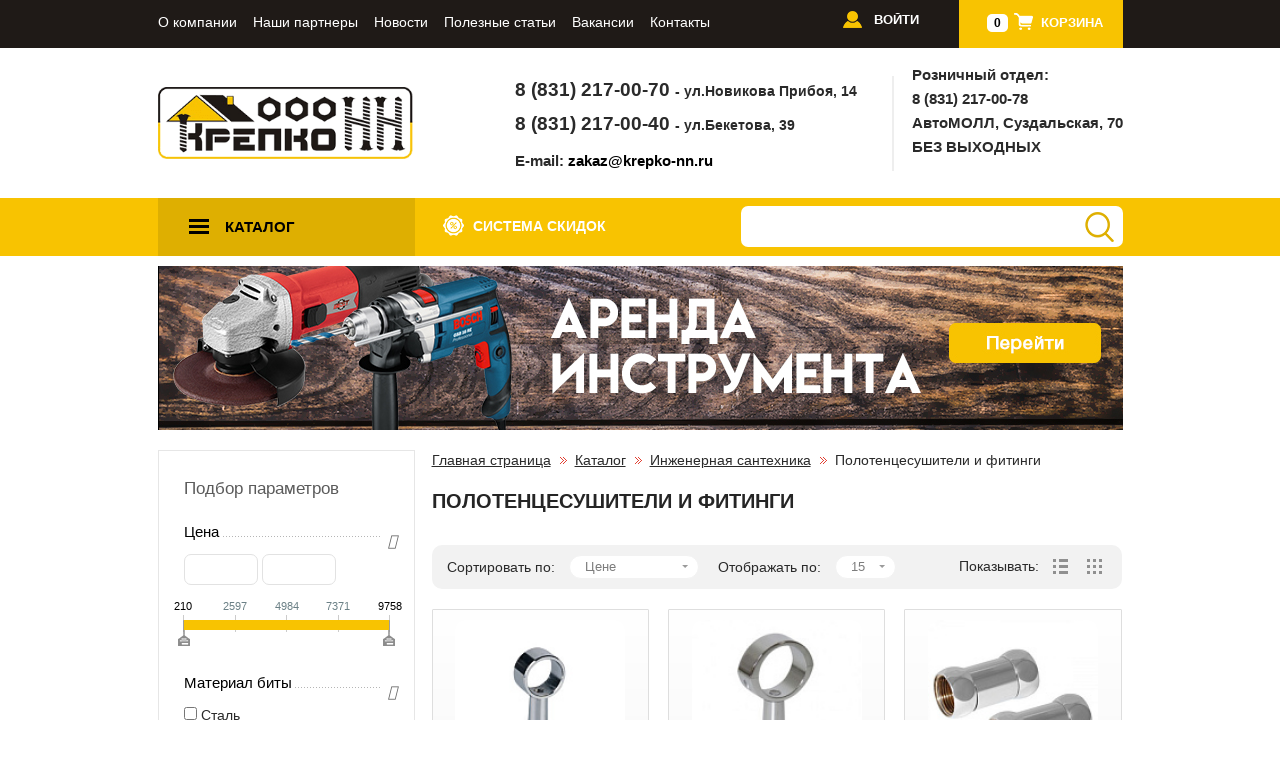

--- FILE ---
content_type: text/html; charset=UTF-8
request_url: https://krepko-nn.ru/catalog/inzhenernaya_santekhnika/polotentsesushiteli_i_fitingi/
body_size: 30107
content:

<!DOCTYPE html>
<html lang="ru">
    <head>
    	        <meta name="viewport" content="width=device-width, initial-scale=1.0, maximum-scale=1.0, user-scalable=no">
		<meta name="yandex-verification" content="7518ac767916f0a9" />
		<title>Полотенцесушители и фитинги</title> 
        <meta http-equiv="Content-Type" content="text/html; charset=UTF-8" />
<meta name="robots" content="index, follow" />
<meta name="description" content="В интернет-магазине Крепко-НН вы можете приобрести лучшие модели электроинструмента, купить крепеж, товары для ремонта и строительства по низкой цене" />
<script data-skip-moving="true">(function(w, d, n) {var cl = "bx-core";var ht = d.documentElement;var htc = ht ? ht.className : undefined;if (htc === undefined || htc.indexOf(cl) !== -1){return;}var ua = n.userAgent;if (/(iPad;)|(iPhone;)/i.test(ua)){cl += " bx-ios";}else if (/Windows/i.test(ua)){cl += ' bx-win';}else if (/Macintosh/i.test(ua)){cl += " bx-mac";}else if (/Linux/i.test(ua) && !/Android/i.test(ua)){cl += " bx-linux";}else if (/Android/i.test(ua)){cl += " bx-android";}cl += (/(ipad|iphone|android|mobile|touch)/i.test(ua) ? " bx-touch" : " bx-no-touch");cl += w.devicePixelRatio && w.devicePixelRatio >= 2? " bx-retina": " bx-no-retina";if (/AppleWebKit/.test(ua)){cl += " bx-chrome";}else if (/Opera/.test(ua)){cl += " bx-opera";}else if (/Firefox/.test(ua)){cl += " bx-firefox";}ht.className = htc ? htc + " " + cl : cl;})(window, document, navigator);</script>


<link href="/bitrix/css/main/bootstrap.min.css?1706780129121326" type="text/css" rel="stylesheet"/>
<link href="/bitrix/css/main/font-awesome.css?170678012928777" type="text/css" rel="stylesheet"/>
<link href="/bitrix/css/main/font-awesome1.css?170678012837367" type="text/css" rel="stylesheet"/>
<link href="/bitrix/js/ui/design-tokens/dist/ui.design-tokens.min.css?175705788623463" type="text/css" rel="stylesheet"/>
<link href="/bitrix/js/ui/fonts/opensans/ui.font.opensans.min.css?17570578852320" type="text/css" rel="stylesheet"/>
<link href="/bitrix/js/main/popup/dist/main.popup.bundle.min.css?175259472028056" type="text/css" rel="stylesheet"/>
<link href="/bitrix/cache/css/s1/krepko_v2/page_6952791bd024d872a97e940598172c57/page_6952791bd024d872a97e940598172c57_v1.css?176849240417723" type="text/css" rel="stylesheet"/>
<link href="/bitrix/cache/css/s1/krepko_v2/template_0901315ce266a9b743f1404cc0144819/template_0901315ce266a9b743f1404cc0144819_v1.css?1768492404140173" type="text/css" rel="stylesheet" data-template-style="true"/>




<script type="extension/settings" data-extension="currency.currency-core">{"region":"ru"}</script>



<meta property="ya:interaction" content="XML_FORM" />
<meta property="ya:interaction:url" content="https://krepko-nn.ru/catalog/inzhenernaya_santekhnika/polotentsesushiteli_i_fitingi/?mode=xml" />



            </head>
    <body>
    			<div class="workarea">
                            <div class="rent-banner">
                    <div class="close">&#x2716;</div>
                    <div class="img" onclick='location.href="http://arenda.krepko-nn.ru/"'></div>
                    <div class="text" onclick='location.href="http://arenda.krepko-nn.ru/"'>                        Мы открыли новый сайт по аренде инструмента
                    </div>
                </div>
            			<header class="header">
				<nav class="other-nav">
					<div class="container" style="">

						
<ul class="other-nav__list other-nav__list-general">


	
	
		
							<li class="other-nav__list-item"><a href="/about/" class="other-nav__list-link other-nav__list-link_view_drop root-item">О компании</a></li>
			
		
	
	

	
	
		
							<li class="other-nav__list-item"><a href="/partners/" class="other-nav__list-link other-nav__list-link_view_drop root-item">Наши партнеры</a></li>
			
		
	
	

	
	
		
							<li class="other-nav__list-item"><a href="/news/" class="other-nav__list-link other-nav__list-link_view_drop root-item">Новости</a></li>
			
		
	
	

	
	
		
							<li class="other-nav__list-item"><a href="/articles/" class="other-nav__list-link other-nav__list-link_view_drop root-item">Полезные статьи</a></li>
			
		
	
	

	
	
		
							<li class="other-nav__list-item"><a href="/vacancies/" class="other-nav__list-link other-nav__list-link_view_drop root-item">Вакансии</a></li>
			
		
	
	

	
	
		
							<li class="other-nav__list-item"><a href="/contacts/" class="other-nav__list-link other-nav__list-link_view_drop root-item">Контакты</a></li>
			
		
	
	


</ul>



						
						<div class="cart-box">
							
<div id="bx_basket1" class="bx-basket bx-opener">
	<!--'start_frame_cache_bx_cart_block'-->
<div class="bx-hdr-profile">
	
	
	<div class="bx-basket-block">
		<span class="icon-cart-num">0</span>
		<i class="icon icon-cart icon-cart-num-wrap"></i><a href="/personal/cart/" class="main-nav__list-link-cart">Корзина</a>
					</div>
</div>
<!--'end_frame_cache_bx_cart_block'--></div>

						</div>
                        						<div class="newauth-box">
															<a class="other-nav__list-link other-nav__list-signup-link" href="/login/"><i class="icon icon-auth"></i><span>Войти</span></a>
													</div>


						<div class="other-menu__btn">
							<span class="menu-lines menu-lines--white">
								<span class="menu-lines__row menu-lines__row--white"></span>
								<span class="menu-lines__row menu-lines__row--white"></span>
								<span class="menu-lines__row menu-lines__row--white"></span>
							</span>
						</div>
					</div>
				</nav>
								<div class="header__inner">
					<div class="container">
						<div class="logo">
							<a href="/" class="logo-link" style="background: url(/images/logo.png) no-repeat center">
							</a>
						</div>
						<div class="mobile-show mobile-phone">
							<div class="mobile-phone__child">
                                <a href="tel:+78312170070">
								8 (831) 217-00-70&nbsp;<span style="font-size:14px">- ул.Новикова Прибоя, 14<br>
</span>                                </a>
							</div>
							<div class="mobile-phone__child">
                                <a href="tel:+78312170040">                            
								8 (831) 217-00-40&nbsp;<span style="font-size:14px">- ул.Бекетова, 39</span> 
                                </a>    
							</div>
                            
                            <div class="mobile-phone__child">
                                <a href="tel:+78312170069">
                                 8 (831) 217-00-78&nbsp;<span style="font-size:14px">- АвтоМОЛЛ, Суздальская, 70</span>                                </a>
                            </div>                          
						</div>
						<div class="mobile-show mobile-callback" style="padding-top: 10px;">
							<a href="#callback" class="js-callback btn" style='display: none;'>
								Перезвоните мне						
							</a>	
							<b>E-mail: </b>  
							<a href="mailto:zakaz@krepko-nn.ru" target="_blank">zakaz@krepko-nn.ru</a><br>				
						</div>
						<div class="main-info">
                        
							<div class="contactus-box">
								<div class="phone-box">
                                    <a href="/contacts/#shop1">
                                        <div class="phone-box__child">                                     
                                            8 (831) 217-00-70&nbsp;<span style="font-size:14px">- ул.Новикова Прибоя, 14<br>
</span>                                      
                                        </div>
                                    </a>
                                    <a href="/contacts/#shop2">
                                        <div class="phone-box__child">
                                            8 (831) 217-00-40&nbsp;<span style="font-size:14px">- ул.Бекетова, 39</span>                                        </div>
                                    </a>
								</div>
								<div class="callme-box">
									<a href="#callback" class="js-callback" style='display: none;'>
										<i class="icon icon-phone"></i>
										<span>Перезвоните мне										<span>
									</a>
											<b>E-mail: </b>  
									<a href="mailto:zakaz@krepko-nn.ru" target="_blank">zakaz@krepko-nn.ru</a><br>									
								</div>
							</div>
							<div class="workhour-box">
								<div class="workhour-box__body">                                   
                                    <div class="workhour-box__head">Розничный отдел:</div>
                                    <a href="/contacts/#shop3">
<div>
	 8 (831) 217-00-78<br>
</div>
<div>
	 АвтоМОЛЛ, Суздальская, 70
</div>
 </a>
<div style="text-transform: uppercase;">
	 Без выходных
</div>
<br>								</div>
							</div>
						</div>
					</div>                  
				</div>
				
                <nav class="main-nav">
					<div class="container">
						<div class="main-nav__catalog-grid">
							<div class="main-nav__catalog">
								<div class="btn-catalog" style="text-align: left;">
									<span class="menu-lines">
										<span class="menu-lines__row"></span>
										<span class="menu-lines__row"></span>
										<span class="menu-lines__row"></span>
									</span>
									<span class="btn-catalog__label">Каталог</span>
								</div>

								
																
	
	<ul class='main-nav__catalog-list'>
	<li id="bx_1847241719_48" class="main-nav__catalog-item"><a class="main-nav__catalog-link" href="/catalog/krepezhnye_izdeliya/"><i class="font-icon icon-angle-right">&#xe803;</i>Крепежные изделия</a>
		<div class="main-nav__submenu-wrap"><div class="main-nav__submenu-title">Крепежные изделия</div><ul class='catalog__list main-nav__catalog-sublist'>
		<li id="bx_1847241719_725" class="catalog__list-item"><a class="catalog__list-link" href="/catalog/krepezhnye_izdeliya/nerzhaveyushchiy_krepezh_a1_a2_a4/">Нержавеющий крепеж (А1, А2, А4)&nbsp;(574)</a></li>
		<li id="bx_1847241719_50" class="catalog__list-item"><a class="catalog__list-link" href="/catalog/krepezhnye_izdeliya/samorezy/">Саморезы&nbsp;(274)</a></li>
		<li id="bx_1847241719_54" class="catalog__list-item"><a class="catalog__list-link" href="/catalog/krepezhnye_izdeliya/shurupy/">Шурупы&nbsp;(426)</a></li>
		<li id="bx_1847241719_55" class="catalog__list-item"><a class="catalog__list-link" href="/catalog/krepezhnye_izdeliya/dyubelnaya_tekhnika/">Дюбельная техника&nbsp;(236)</a></li>
		<li id="bx_1847241719_56" class="catalog__list-item"><a class="catalog__list-link" href="/catalog/krepezhnye_izdeliya/ankernaya_tekhnika/">Анкерная техника&nbsp;(112)</a></li>
		<li id="bx_1847241719_57" class="catalog__list-item"><a class="catalog__list-link" href="/catalog/krepezhnye_izdeliya/metricheskiy_krepezh/">Метрический крепеж&nbsp;(447)</a></li>
		<li id="bx_1847241719_58" class="catalog__list-item"><a class="catalog__list-link" href="/catalog/krepezhnye_izdeliya/takelazh/">Такелаж&nbsp;(295)</a></li>
		<li id="bx_1847241719_59" class="catalog__list-item"><a class="catalog__list-link" href="/catalog/krepezhnye_izdeliya/zaklepki/">Заклепки&nbsp;(101)</a></li>
		<li id="bx_1847241719_60" class="catalog__list-item"><a class="catalog__list-link" href="/catalog/krepezhnye_izdeliya/khimicheskiy_krepezh/">Химический крепеж&nbsp;(21)</a></li>
		<li id="bx_1847241719_61" class="catalog__list-item"><a class="catalog__list-link" href="/catalog/krepezhnye_izdeliya/gvozdi_skoby/">Гвозди, скобы&nbsp;(74)</a></li>
		<li id="bx_1847241719_62" class="catalog__list-item"><a class="catalog__list-link" href="/catalog/krepezhnye_izdeliya/perforirovannyy_krepezh_ugolki/">Перфорированный крепеж. Уголки.&nbsp;(191)</a></li>
		<li id="bx_1847241719_63" class="catalog__list-item"><a class="catalog__list-link" href="/catalog/krepezhnye_izdeliya/santekhnicheskiy_krepezh/">Сантехнический крепеж&nbsp;(217)</a></li>
		<li id="bx_1847241719_64" class="catalog__list-item"><a class="catalog__list-link" href="/catalog/krepezhnye_izdeliya/elektroustanovochnyy_krepezh/">Электроустановочный крепеж&nbsp;(108)</a></li>
		<li id="bx_1847241719_65" class="catalog__list-item"><a class="catalog__list-link" href="/catalog/krepezhnye_izdeliya/ventilyatsionnyy_krepezh/">Вентиляционный крепеж&nbsp;(40)</a></li>
		<li id="bx_1847241719_66" class="catalog__list-item"><a class="catalog__list-link" href="/catalog/krepezhnye_izdeliya/mebelnyy_krepezh/">Мебельный крепеж&nbsp;(62)</a></li>
		<li id="bx_1847241719_67" class="catalog__list-item"><a class="catalog__list-link" href="/catalog/krepezhnye_izdeliya/montazhnye_izdeliya/">Монтажные изделия&nbsp;(32)</a></li>
		<li id="bx_1847241719_68" class="catalog__list-item"><a class="catalog__list-link" href="/catalog/krepezhnye_izdeliya/spetsialnyy_krepezh/">Специальный крепеж&nbsp;(36)</a></li>
		<li id="bx_1847241719_851" class="catalog__list-item"><a class="catalog__list-link" href="/catalog/krepezhnye_izdeliya/latunnyy_krepezh_1/">Латунный Крепеж&nbsp;(370)</a></li>
		<li id="bx_1847241719_866" class="catalog__list-item"><a class="catalog__list-link" href="/catalog/krepezhnye_izdeliya/vysokoprochnyy_krepezh/">Высокопрочный Крепеж&nbsp;(451)</a></li>
		<li id="bx_1847241719_872" class="catalog__list-item"><a class="catalog__list-link" href="/catalog/krepezhnye_izdeliya/antivandalnyy_nerzhaveyushchiy_krepezh_a2/">Антивандальный нержавеющий крепеж А2&nbsp;(722)</a></li>
		<li id="bx_1847241719_1214" class="catalog__list-item"><a class="catalog__list-link" href="/catalog/krepezhnye_izdeliya/elektrody_i_svarochnaya_provolka/">Электроды и сварочная проволка&nbsp;(25)</a></li>
		</ul></div>
	
	</li>
	<li id="bx_1847241719_905" class="main-nav__catalog-item"><a class="main-nav__catalog-link" href="/catalog/inzhenernaya_santekhnika/"><i class="font-icon icon-angle-right">&#xe803;</i>Инженерная сантехника</a>
		<div class="main-nav__submenu-wrap"><div class="main-nav__submenu-title">Инженерная сантехника</div><ul class='catalog__list main-nav__catalog-sublist'>
		<li id="bx_1847241719_906" class="catalog__list-item"><a class="catalog__list-link" href="/catalog/inzhenernaya_santekhnika/polipropilenovye_truby_i_opory_seryy/">Полипропиленовые трубы и опоры Серый&nbsp;(17)</a></li>
		<li id="bx_1847241719_907" class="catalog__list-item"><a class="catalog__list-link" href="/catalog/inzhenernaya_santekhnika/polipropilenovye_fitingi_seryy/">Полипропиленовые фитинги Серый&nbsp;(168)</a></li>
		<li id="bx_1847241719_1183" class="catalog__list-item"><a class="catalog__list-link" href="/catalog/inzhenernaya_santekhnika/polipropilenovye_truby_i_opory_belyy/">Полипропиленовые трубы и опоры Белый&nbsp;(15)</a></li>
		<li id="bx_1847241719_1184" class="catalog__list-item"><a class="catalog__list-link" href="/catalog/inzhenernaya_santekhnika/polipropilenovye_fitingi_belyy/">Полипропиленовые фитинги Белый&nbsp;(140)</a></li>
		<li id="bx_1847241719_959" class="catalog__list-item"><a class="catalog__list-link" href="/catalog/inzhenernaya_santekhnika/metalloplastikovye_truby/">Металлопластиковые трубы&nbsp;(27)</a></li>
		<li id="bx_1847241719_960" class="catalog__list-item"><a class="catalog__list-link" href="/catalog/inzhenernaya_santekhnika/obzhimnye_fitingi_dlya_metalloplastikovykh_trub/">Обжимные фитинги для металлопластиковых труб&nbsp;(47)</a></li>
		<li id="bx_1847241719_974" class="catalog__list-item"><a class="catalog__list-link" href="/catalog/inzhenernaya_santekhnika/pnd_truby_i_fitingi/">ПНД трубы и фитинги&nbsp;(145)</a></li>
		<li id="bx_1847241719_980" class="catalog__list-item"><a class="catalog__list-link" href="/catalog/inzhenernaya_santekhnika/kanalizatsionnye_truby_i_fitingi/">Канализационные трубы и фитинги&nbsp;(131)</a></li>
		<li id="bx_1847241719_996" class="catalog__list-item"><a class="catalog__list-link" href="/catalog/inzhenernaya_santekhnika/kanalizatsionnye_truby_i_fitingi_dlya_naruzhnoy_kanalizatsii/">Канализационные трубы и фитинги для наружной канализации&nbsp;(33)</a></li>
		<li id="bx_1847241719_997" class="catalog__list-item"><a class="catalog__list-link" href="/catalog/inzhenernaya_santekhnika/rezbovye_latunnye_fitingi/">Резьбовые латунные фитинги&nbsp;(274)</a></li>
		<li id="bx_1847241719_1182" class="catalog__list-item"><a class="catalog__list-link" href="/catalog/inzhenernaya_santekhnika/rezbovye_stalnye_i_chugunnye_fitingi/">Резьбовые стальные и чугунные фитинги&nbsp;(22)</a></li>
		<li id="bx_1847241719_1181" class="catalog__list-item"><a class="catalog__list-link" href="/catalog/inzhenernaya_santekhnika/truby_iz_nerzhaveyushchey_stali/">Трубы из нержавеющей стали&nbsp;(31)</a></li>
		<li id="bx_1847241719_1250" class="catalog__list-item"><a class="catalog__list-link" href="/catalog/inzhenernaya_santekhnika/fitingi_dlya_gofrirovannykh_trub_iz_nerzhaveyki/">Фитинги для гофрированных труб из нержавейки&nbsp;(17)</a></li>
		<li id="bx_1847241719_1055" class="catalog__list-item"><a class="catalog__list-link" href="/catalog/inzhenernaya_santekhnika/sifony/">Сифоны&nbsp;(83)</a></li>
		<li id="bx_1847241719_1063" class="catalog__list-item"><a class="catalog__list-link" href="/catalog/inzhenernaya_santekhnika/klapana_predokhranitelnye_kollektory_manometry/">Клапана предохранительные, коллекторы манометры&nbsp;(45)</a></li>
		<li id="bx_1847241719_1064" class="catalog__list-item"><a class="catalog__list-link" href="/catalog/inzhenernaya_santekhnika/vodoschetchiki/">Водосчетчики&nbsp;(8)</a></li>
		<li id="bx_1847241719_1065" class="catalog__list-item"><a class="catalog__list-link" href="/catalog/inzhenernaya_santekhnika/instrument_dlya_santekhniki_raskhodnye_materialy/">Инструмент для сантехники, расходные материалы&nbsp;(50)</a></li>
		<li id="bx_1847241719_1124" class="catalog__list-item"><a class="catalog__list-link" href="/catalog/inzhenernaya_santekhnika/teplyy_pol/">Теплый пол&nbsp;(19)</a></li>
		<li id="bx_1847241719_1066" class="catalog__list-item"><a class="catalog__list-link" href="/catalog/inzhenernaya_santekhnika/radiatory_i_komplektuyushchie/">Радиаторы и комплектующие&nbsp;(53)</a></li>
		<li id="bx_1847241719_1068" class="catalog__list-item"><a class="catalog__list-link" href="/catalog/inzhenernaya_santekhnika/trosa_santekhnicheskie/">Троса сантехнические&nbsp;(8)</a></li>
		<li id="bx_1847241719_1069" class="catalog__list-item"><a class="catalog__list-link" href="/catalog/inzhenernaya_santekhnika/gazovaya_podvodka/">Газовая подводка&nbsp;(34)</a></li>
		<li id="bx_1847241719_1129" class="catalog__list-item"><a class="catalog__list-link" href="/catalog/inzhenernaya_santekhnika/uteplitel_dlya_trub/">Утеплитель для труб&nbsp;(9)</a></li>
		<li id="bx_1847241719_1070" class="catalog__list-item"><a class="catalog__list-link" href="/catalog/inzhenernaya_santekhnika/uplotnitelnye_prokladki_i_koltsa_/">Уплотнительные прокладки и кольца&nbsp;(23)</a></li>
		<li id="bx_1847241719_1071" class="catalog__list-item"><a class="catalog__list-link" href="/catalog/inzhenernaya_santekhnika/podvodka_k_smesitelyam_i_stiralnym_mashinam_/">Подводка к смесителям и стиральным машинам&nbsp;(55)</a></li>
		<li id="bx_1847241719_1072" class="catalog__list-item"><a class="catalog__list-link" href="/catalog/inzhenernaya_santekhnika/filtr_dlya_vody/">Фильтр для воды&nbsp;(9)</a></li>
		<li id="bx_1847241719_1155" class="catalog__list-item"><a class="catalog__list-link" href="/catalog/inzhenernaya_santekhnika/smesiteli/">Смесители&nbsp;(36)</a></li>
		<li id="bx_1847241719_1173" class="catalog__list-item"><a class="catalog__list-link" href="/catalog/inzhenernaya_santekhnika/aksessuary/">Аксессуары&nbsp;(49)</a></li>
		<li id="bx_1847241719_1174" class="catalog__list-item"><a class="catalog__list-link" href="/catalog/inzhenernaya_santekhnika/avariynyy_khomut/">Аварийный хомут&nbsp;(8)</a></li>
		<li id="bx_1847241719_1175" class="catalog__list-item"><a class="catalog__list-link" href="/catalog/inzhenernaya_santekhnika/atomatika/">Атоматика&nbsp;(6)</a></li>
		<li id="bx_1847241719_1176" class="catalog__list-item"><a class="catalog__list-link" href="/catalog/inzhenernaya_santekhnika/rasshiritelnye_baki/">Расширительные баки&nbsp;(15)</a></li>
		<li id="bx_1847241719_1177" class="catalog__list-item"><a class="catalog__list-link" href="/catalog/inzhenernaya_santekhnika/nasosy_1/">Насосы&nbsp;(22)</a></li>
		<li id="bx_1847241719_1178" class="catalog__list-item"><a class="catalog__list-link" href="/catalog/inzhenernaya_santekhnika/kran_buksa/">Кран букса&nbsp;(13)</a></li>
		<li id="bx_1847241719_1179" class="catalog__list-item"><a class="catalog__list-link" href="/catalog/inzhenernaya_santekhnika/silovye_khomuty/">Силовые хомуты&nbsp;(7)</a></li>
		<li id="bx_1847241719_1180" class="catalog__list-item"><a class="catalog__list-link" href="/catalog/inzhenernaya_santekhnika/gidroakkumulyatory/">Гидроаккумуляторы&nbsp;(4)</a></li>
		<li id="bx_1847241719_1229" class="catalog__list-item"><a class="catalog__list-link" href="/catalog/inzhenernaya_santekhnika/livnyevaya_kanalizatsiya/">Ливнёвая канализация&nbsp;(25)</a></li>
		<li id="bx_1847241719_1230" class="catalog__list-item"><a class="catalog__list-link" href="/catalog/inzhenernaya_santekhnika/polotentsesushiteli_i_fitingi/">Полотенцесушители и фитинги&nbsp;(19)</a></li>
		</ul></div>
	
	</li>
	<li id="bx_1847241719_1100" class="main-nav__catalog-item"><a class="main-nav__catalog-link" href="/catalog/ventilyatsiya/"><i class="font-icon icon-angle-right">&#xe803;</i>Вентиляция</a>
		<div class="main-nav__submenu-wrap"><div class="main-nav__submenu-title">Вентиляция</div><ul class='catalog__list main-nav__catalog-sublist'>
		<li id="bx_1847241719_1101" class="catalog__list-item"><a class="catalog__list-link" href="/catalog/ventilyatsiya/anemostaty/">Анемостаты&nbsp;(5)</a></li>
		<li id="bx_1847241719_1102" class="catalog__list-item"><a class="catalog__list-link" href="/catalog/ventilyatsiya/ventilyatory/">Вентиляторы&nbsp;(37)</a></li>
		<li id="bx_1847241719_1103" class="catalog__list-item"><a class="catalog__list-link" href="/catalog/ventilyatsiya/gofry_i_tortsevye_ploshchadki/">Гофры  и торцевые площадки&nbsp;(38)</a></li>
		<li id="bx_1847241719_1106" class="catalog__list-item"><a class="catalog__list-link" href="/catalog/ventilyatsiya/lyuchki_santekhnicheskie/">Лючки сантехнические&nbsp;(42)</a></li>
		<li id="bx_1847241719_1109" class="catalog__list-item"><a class="catalog__list-link" href="/catalog/ventilyatsiya/plastikovye_korob/">Пластиковые короб&nbsp;(71)</a></li>
		<li id="bx_1847241719_1112" class="catalog__list-item"><a class="catalog__list-link" href="/catalog/ventilyatsiya/reshetki_ventilyatsionnye/">Решетки вентиляционные&nbsp;(74)</a></li>
		<li id="bx_1847241719_1199" class="catalog__list-item"><a class="catalog__list-link" href="/catalog/ventilyatsiya/otsinkovannaya_ventilyatsiya/">Оцинкованная вентиляция&nbsp;(28)</a></li>
		</ul></div>
	
	</li>
	<li id="bx_1847241719_70" class="main-nav__catalog-item"><a class="main-nav__catalog-link" href="/catalog/ruchnoy_instrument/"><i class="font-icon icon-angle-right">&#xe803;</i>Ручной инструмент</a>
		<div class="main-nav__submenu-wrap"><div class="main-nav__submenu-title">Ручной инструмент</div><ul class='catalog__list main-nav__catalog-sublist'>
		<li id="bx_1847241719_71" class="catalog__list-item"><a class="catalog__list-link" href="/catalog/ruchnoy_instrument/slesarnyy/">Слесарный&nbsp;(705)</a></li>
		<li id="bx_1847241719_72" class="catalog__list-item"><a class="catalog__list-link" href="/catalog/ruchnoy_instrument/stolyarnyy/">Столярный&nbsp;(135)</a></li>
		<li id="bx_1847241719_73" class="catalog__list-item"><a class="catalog__list-link" href="/catalog/ruchnoy_instrument/izmeritelnyy/">Измерительный&nbsp;(149)</a></li>
		<li id="bx_1847241719_74" class="catalog__list-item"><a class="catalog__list-link" href="/catalog/ruchnoy_instrument/krepezhnyy/">Крепежный&nbsp;(58)</a></li>
		<li id="bx_1847241719_75" class="catalog__list-item"><a class="catalog__list-link" href="/catalog/ruchnoy_instrument/avtomobilnyy/">Автомобильный&nbsp;(50)</a></li>
		<li id="bx_1847241719_77" class="catalog__list-item"><a class="catalog__list-link" href="/catalog/ruchnoy_instrument/otdelochno_montazhnyy/">Отделочно-монтажный&nbsp;(328)</a></li>
		<li id="bx_1847241719_78" class="catalog__list-item"><a class="catalog__list-link" href="/catalog/ruchnoy_instrument/prochee_1/">Прочее&nbsp;(43)</a></li>
		<li id="bx_1847241719_348" class="catalog__list-item"><a class="catalog__list-link" href="/catalog/ruchnoy_instrument/rezhushchiy_instrument/">Режущий инструмент&nbsp;(164)</a></li>
		</ul></div>
	
	</li>
	<li id="bx_1847241719_79" class="main-nav__catalog-item"><a class="main-nav__catalog-link" href="/catalog/elektro_benzo_instrumenty/"><i class="font-icon icon-angle-right">&#xe803;</i>Электро-бензо инструменты</a>
		<div class="main-nav__submenu-wrap"><div class="main-nav__submenu-title">Электро-бензо инструменты</div><ul class='catalog__list main-nav__catalog-sublist'>
		<li id="bx_1847241719_80" class="catalog__list-item"><a class="catalog__list-link" href="/catalog/elektro_benzo_instrumenty/payalniki/">Паяльники&nbsp;(6)</a></li>
		<li id="bx_1847241719_81" class="catalog__list-item"><a class="catalog__list-link" href="/catalog/elektro_benzo_instrumenty/pistolety_termokleyashchie/">Пистолеты термоклеящие&nbsp;(7)</a></li>
		<li id="bx_1847241719_82" class="catalog__list-item"><a class="catalog__list-link" href="/catalog/elektro_benzo_instrumenty/dreli/">Дрели&nbsp;(15)</a></li>
		<li id="bx_1847241719_475" class="catalog__list-item"><a class="catalog__list-link" href="/catalog/elektro_benzo_instrumenty/perforatory/">Перфораторы&nbsp;(9)</a></li>
		<li id="bx_1847241719_476" class="catalog__list-item"><a class="catalog__list-link" href="/catalog/elektro_benzo_instrumenty/shurupoverty/">Шуруповерты&nbsp;(24)</a></li>
		<li id="bx_1847241719_715" class="catalog__list-item"><a class="catalog__list-link" href="/catalog/elektro_benzo_instrumenty/plitkorezy_elektricheskie/">Плиткорезы электрические&nbsp;(1)</a></li>
		<li id="bx_1847241719_477" class="catalog__list-item"><a class="catalog__list-link" href="/catalog/elektro_benzo_instrumenty/uglovye_shlifovalnye_mashiny/">Угловые шлифовальные машины&nbsp;(37)</a></li>
		<li id="bx_1847241719_478" class="catalog__list-item"><a class="catalog__list-link" href="/catalog/elektro_benzo_instrumenty/polirovalnye_mashiny/">Полировальные машины&nbsp;(6)</a></li>
		<li id="bx_1847241719_716" class="catalog__list-item"><a class="catalog__list-link" href="/catalog/elektro_benzo_instrumenty/trimery_sadovye/">Тримеры садовые&nbsp;(3)</a></li>
		<li id="bx_1847241719_479" class="catalog__list-item"><a class="catalog__list-link" href="/catalog/elektro_benzo_instrumenty/diskovye_pily/">Дисковые пилы&nbsp;(11)</a></li>
		<li id="bx_1847241719_480" class="catalog__list-item"><a class="catalog__list-link" href="/catalog/elektro_benzo_instrumenty/pily_tsepnye/">Пилы цепные&nbsp;(2)</a></li>
		<li id="bx_1847241719_481" class="catalog__list-item"><a class="catalog__list-link" href="/catalog/elektro_benzo_instrumenty/rubanki_1/">Рубанки&nbsp;(4)</a></li>
		<li id="bx_1847241719_482" class="catalog__list-item"><a class="catalog__list-link" href="/catalog/elektro_benzo_instrumenty/lobziki/">Лобзики&nbsp;(13)</a></li>
		<li id="bx_1847241719_483" class="catalog__list-item"><a class="catalog__list-link" href="/catalog/elektro_benzo_instrumenty/feny/">Фены&nbsp;(6)</a></li>
		<li id="bx_1847241719_484" class="catalog__list-item"><a class="catalog__list-link" href="/catalog/elektro_benzo_instrumenty/shtroborezy/">Штроборезы&nbsp;(4)</a></li>
		<li id="bx_1847241719_485" class="catalog__list-item"><a class="catalog__list-link" href="/catalog/elektro_benzo_instrumenty/apparat_dlya_svarki_trub/">Аппарат для сварки труб&nbsp;(2)</a></li>
		<li id="bx_1847241719_486" class="catalog__list-item"><a class="catalog__list-link" href="/catalog/elektro_benzo_instrumenty/tochilnye_stanki/">Точильные станки&nbsp;(3)</a></li>
		<li id="bx_1847241719_487" class="catalog__list-item"><a class="catalog__list-link" href="/catalog/elektro_benzo_instrumenty/steplery_elektricheskie/">Степлеры электрические&nbsp;(9)</a></li>
		<li id="bx_1847241719_488" class="catalog__list-item"><a class="catalog__list-link" href="/catalog/elektro_benzo_instrumenty/gravery/">Граверы&nbsp;(2)</a></li>
		<li id="bx_1847241719_490" class="catalog__list-item"><a class="catalog__list-link" href="/catalog/elektro_benzo_instrumenty/kraskopulty/">Краскопульты&nbsp;(6)</a></li>
		<li id="bx_1847241719_779" class="catalog__list-item"><a class="catalog__list-link" href="/catalog/elektro_benzo_instrumenty/pylesosy_stroitelnye/">Пылесосы строительные&nbsp;(1)</a></li>
		<li id="bx_1847241719_780" class="catalog__list-item"><a class="catalog__list-link" href="/catalog/elektro_benzo_instrumenty/nozhnitsy_po_metallu/">Ножницы по металлу&nbsp;(1)</a></li>
		<li id="bx_1847241719_1127" class="catalog__list-item"><a class="catalog__list-link" href="/catalog/elektro_benzo_instrumenty/gaykovert/">Гайковерт&nbsp;(2)</a></li>
		<li id="bx_1847241719_1215" class="catalog__list-item"><a class="catalog__list-link" href="/catalog/elektro_benzo_instrumenty/generatory_1/">Генераторы</a></li>
		<li id="bx_1847241719_1216" class="catalog__list-item"><a class="catalog__list-link" href="/catalog/elektro_benzo_instrumenty/svarochnoe_oborudovanie_2/">Сварочное оборудование&nbsp;(26)</a></li>
		<li id="bx_1847241719_1217" class="catalog__list-item"><a class="catalog__list-link" href="/catalog/elektro_benzo_instrumenty/betonosmesiteli/">Бетоносмесители</a></li>
		<li id="bx_1847241719_1218" class="catalog__list-item"><a class="catalog__list-link" href="/catalog/elektro_benzo_instrumenty/teplovye_pushki_2/">Тепловые пушки&nbsp;(8)</a></li>
		<li id="bx_1847241719_1219" class="catalog__list-item"><a class="catalog__list-link" href="/catalog/elektro_benzo_instrumenty/kompressora/">Компрессора&nbsp;(8)</a></li>
		<li id="bx_1847241719_1220" class="catalog__list-item"><a class="catalog__list-link" href="/catalog/elektro_benzo_instrumenty/nasosy_2/">Насосы&nbsp;(11)</a></li>
		</ul></div>
	
	</li>
	<li id="bx_1847241719_98" class="main-nav__catalog-item"><a class="main-nav__catalog-link" href="/catalog/raskhodnye_materialy/"><i class="font-icon icon-angle-right">&#xe803;</i>Расходные материалы</a>
		<div class="main-nav__submenu-wrap"><div class="main-nav__submenu-title">Расходные материалы</div><ul class='catalog__list main-nav__catalog-sublist'>
		<li id="bx_1847241719_99" class="catalog__list-item"><a class="catalog__list-link" href="/catalog/raskhodnye_materialy/osnastka_dlya_elektroinstrumenta/">Оснастка для электроинструмента&nbsp;(1655)</a></li>
		<li id="bx_1847241719_101" class="catalog__list-item"><a class="catalog__list-link" href="/catalog/raskhodnye_materialy/germetiki_zhidkie_gvozdi/">Герметики, жидкие гвозди&nbsp;(123)</a></li>
		<li id="bx_1847241719_104" class="catalog__list-item"><a class="catalog__list-link" href="/catalog/raskhodnye_materialy/lenty_skotchi_izolenty/">Ленты, скотчи, изоленты&nbsp;(58)</a></li>
		<li id="bx_1847241719_105" class="catalog__list-item"><a class="catalog__list-link" href="/catalog/raskhodnye_materialy/uplotniteli_dlya_okon_i_dverey/">Уплотнители для окон и дверей&nbsp;(28)</a></li>
		<li id="bx_1847241719_106" class="catalog__list-item"><a class="catalog__list-link" href="/catalog/raskhodnye_materialy/mezhventsovye_uplotniteli/">Межвенцовые уплотнители&nbsp;(20)</a></li>
		<li id="bx_1847241719_107" class="catalog__list-item"><a class="catalog__list-link" href="/catalog/raskhodnye_materialy/dzhutovye_kanaty/">Джутовые канаты&nbsp;(6)</a></li>
		<li id="bx_1847241719_693" class="catalog__list-item"><a class="catalog__list-link" href="/catalog/raskhodnye_materialy/pena_montazhnaya_1/">Пена монтажная&nbsp;(30)</a></li>
		<li id="bx_1847241719_450" class="catalog__list-item"><a class="catalog__list-link" href="/catalog/raskhodnye_materialy/setki_abrazivnye/">Сетки абразивные&nbsp;(9)</a></li>
		<li id="bx_1847241719_451" class="catalog__list-item"><a class="catalog__list-link" href="/catalog/raskhodnye_materialy/shliflisty_gubki_bruski/">Шлифлисты,губки,бруски&nbsp;(30)</a></li>
		<li id="bx_1847241719_452" class="catalog__list-item"><a class="catalog__list-link" href="/catalog/raskhodnye_materialy/polotna_po_metallu/">Полотна по металлу&nbsp;(5)</a></li>
		<li id="bx_1847241719_457" class="catalog__list-item"><a class="catalog__list-link" href="/catalog/raskhodnye_materialy/ochistitel/">Очиститель&nbsp;(9)</a></li>
		<li id="bx_1847241719_458" class="catalog__list-item"><a class="catalog__list-link" href="/catalog/raskhodnye_materialy/masla_smazki_zhidkosti/">Масла, смазки, жидкости.&nbsp;(6)</a></li>
		</ul></div>
	
	</li>
	<li id="bx_1847241719_108" class="main-nav__catalog-item"><a class="main-nav__catalog-link" href="/catalog/elektrika/"><i class="font-icon icon-angle-right">&#xe803;</i>Электрика</a>
		<div class="main-nav__submenu-wrap"><div class="main-nav__submenu-title">Электрика</div><ul class='catalog__list main-nav__catalog-sublist'>
		<li id="bx_1847241719_110" class="catalog__list-item"><a class="catalog__list-link" href="/catalog/elektrika/elektroustanovochnoe_oborudovanie/">Электроустановочное оборудование&nbsp;(95)</a></li>
		<li id="bx_1847241719_111" class="catalog__list-item"><a class="catalog__list-link" href="/catalog/elektrika/elektrozashchitnaya_produktsiya/">Электрозащитная продукция&nbsp;(33)</a></li>
		<li id="bx_1847241719_112" class="catalog__list-item"><a class="catalog__list-link" href="/catalog/elektrika/elektro_kabelensushchie_sistemy/">Электро кабеленсущие системы&nbsp;(23)</a></li>
		<li id="bx_1847241719_114" class="catalog__list-item"><a class="catalog__list-link" href="/catalog/elektrika/elektrolampy/">Электролампы&nbsp;(74)</a></li>
		<li id="bx_1847241719_115" class="catalog__list-item"><a class="catalog__list-link" href="/catalog/elektrika/elektrobytovye_tovary/">Электробытовые товары&nbsp;(129)</a></li>
		<li id="bx_1847241719_694" class="catalog__list-item"><a class="catalog__list-link" href="/catalog/elektrika/kabelnaya_produktsiya_1/">Кабельная продукция&nbsp;(29)</a></li>
		</ul></div>
	
	</li>
	<li id="bx_1847241719_695" class="main-nav__catalog-item"><a class="main-nav__catalog-link" href="/catalog/sadovyy_inventar/"><i class="font-icon icon-angle-right">&#xe803;</i>Садовый инвентарь</a>
		<div class="main-nav__submenu-wrap"><div class="main-nav__submenu-title">Садовый инвентарь</div><ul class='catalog__list main-nav__catalog-sublist'>
		<li id="bx_1847241719_720" class="catalog__list-item"><a class="catalog__list-link" href="/catalog/sadovyy_inventar/adaptery_i_perekhodniki_dlya_shlangov/">Адаптеры и переходники для шлангов&nbsp;(94)</a></li>
		<li id="bx_1847241719_721" class="catalog__list-item"><a class="catalog__list-link" href="/catalog/sadovyy_inventar/raspyliteli/">Распылители&nbsp;(27)</a></li>
		<li id="bx_1847241719_706" class="catalog__list-item"><a class="catalog__list-link" href="/catalog/sadovyy_inventar/cherenki_1/">Черенки&nbsp;(10)</a></li>
		<li id="bx_1847241719_696" class="catalog__list-item"><a class="catalog__list-link" href="/catalog/sadovyy_inventar/lopaty_1/">Лопаты&nbsp;(13)</a></li>
		<li id="bx_1847241719_707" class="catalog__list-item"><a class="catalog__list-link" href="/catalog/sadovyy_inventar/snegouborochnyy_inventar_1/">Снегоуборочный инвентарь&nbsp;(31)</a></li>
		<li id="bx_1847241719_708" class="catalog__list-item"><a class="catalog__list-link" href="/catalog/sadovyy_inventar/vedra_otsinkovannye_1/">Ведра оцинкованные&nbsp;(3)</a></li>
		<li id="bx_1847241719_709" class="catalog__list-item"><a class="catalog__list-link" href="/catalog/sadovyy_inventar/metly_1/">Метлы&nbsp;(5)</a></li>
		<li id="bx_1847241719_710" class="catalog__list-item"><a class="catalog__list-link" href="/catalog/sadovyy_inventar/tachki_sadovye_1/">Тачки садовые&nbsp;(23)</a></li>
		<li id="bx_1847241719_711" class="catalog__list-item"><a class="catalog__list-link" href="/catalog/sadovyy_inventar/shchetki__1/">Щетки&nbsp;(18)</a></li>
		<li id="bx_1847241719_712" class="catalog__list-item"><a class="catalog__list-link" href="/catalog/sadovyy_inventar/grabli_1/">Грабли&nbsp;(7)</a></li>
		<li id="bx_1847241719_713" class="catalog__list-item"><a class="catalog__list-link" href="/catalog/sadovyy_inventar/shlangi_1/">Шланги&nbsp;(39)</a></li>
		<li id="bx_1847241719_1113" class="catalog__list-item"><a class="catalog__list-link" href="/catalog/sadovyy_inventar/vedra_plasmassovye_2/">Ведра пласмассовые&nbsp;(6)</a></li>
		<li id="bx_1847241719_1114" class="catalog__list-item"><a class="catalog__list-link" href="/catalog/sadovyy_inventar/meshki_stroitelnye_2/">Мешки строительные&nbsp;(7)</a></li>
		<li id="bx_1847241719_1117" class="catalog__list-item"><a class="catalog__list-link" href="/catalog/sadovyy_inventar/pintsety_2/">Пинцеты&nbsp;(1)</a></li>
		<li id="bx_1847241719_1118" class="catalog__list-item"><a class="catalog__list-link" href="/catalog/sadovyy_inventar/lestnitsy_2/">Лестницы&nbsp;(22)</a></li>
		<li id="bx_1847241719_1120" class="catalog__list-item"><a class="catalog__list-link" href="/catalog/sadovyy_inventar/gazovye_gorelki_1/">Газовые горелки&nbsp;(10)</a></li>
		<li id="bx_1847241719_1123" class="catalog__list-item"><a class="catalog__list-link" href="/catalog/sadovyy_inventar/izdeliya_kanatno_verevochnye_2/">Изделия канатно-веревочные&nbsp;(15)</a></li>
		<li id="bx_1847241719_1161" class="catalog__list-item"><a class="catalog__list-link" href="/catalog/sadovyy_inventar/bur_sadovyy/">Бур садовый&nbsp;(7)</a></li>
		<li id="bx_1847241719_1221" class="catalog__list-item"><a class="catalog__list-link" href="/catalog/sadovyy_inventar/kolesa_promyshlennye/">Колеса промышленные&nbsp;(12)</a></li>
		<li id="bx_1847241719_1240" class="catalog__list-item"><a class="catalog__list-link" href="/catalog/sadovyy_inventar/raskhodka_dlya_trimmerov/">Расходка для триммеров&nbsp;(76)</a></li>
		</ul></div>
	
	</li>
	<li id="bx_1847241719_1162" class="main-nav__catalog-item"><a class="main-nav__catalog-link" href="/catalog/skobyanye_izdeliya/"><i class="font-icon icon-angle-right">&#xe803;</i>Скобяные изделия</a>
		<div class="main-nav__submenu-wrap"><div class="main-nav__submenu-title">Скобяные изделия</div><ul class='catalog__list main-nav__catalog-sublist'>
		<li id="bx_1847241719_1163" class="catalog__list-item"><a class="catalog__list-link" href="/catalog/skobyanye_izdeliya/petli_garazhnye_1/">Петли гаражные&nbsp;(35)</a></li>
		<li id="bx_1847241719_1164" class="catalog__list-item"><a class="catalog__list-link" href="/catalog/skobyanye_izdeliya/petli_dvernye/">Петли дверные&nbsp;(41)</a></li>
		<li id="bx_1847241719_1165" class="catalog__list-item"><a class="catalog__list-link" href="/catalog/skobyanye_izdeliya/zamki_proushiny/">Замки, проушины&nbsp;(65)</a></li>
		<li id="bx_1847241719_1166" class="catalog__list-item"><a class="catalog__list-link" href="/catalog/skobyanye_izdeliya/ruchki/">Ручки&nbsp;(47)</a></li>
		<li id="bx_1847241719_1167" class="catalog__list-item"><a class="catalog__list-link" href="/catalog/skobyanye_izdeliya/kryuchki_veshalki/">Крючки-вешалки&nbsp;(33)</a></li>
		<li id="bx_1847241719_1168" class="catalog__list-item"><a class="catalog__list-link" href="/catalog/skobyanye_izdeliya/zadvizhki/">Задвижки&nbsp;(33)</a></li>
		<li id="bx_1847241719_1169" class="catalog__list-item"><a class="catalog__list-link" href="/catalog/skobyanye_izdeliya/elementy_zabora/">Элементы забора&nbsp;(7)</a></li>
		</ul></div>
	
	</li>
	<li id="bx_1847241719_1201" class="main-nav__catalog-item"><a class="main-nav__catalog-link" href="/catalog/kraski_smesi_khimiya/"><i class="font-icon icon-angle-right">&#xe803;</i>Краски , смеси , химия</a>
		<div class="main-nav__submenu-wrap"><div class="main-nav__submenu-title">Краски , смеси , химия</div><ul class='catalog__list main-nav__catalog-sublist'>
		<li id="bx_1847241719_1244" class="catalog__list-item"><a class="catalog__list-link" href="/catalog/kraski_smesi_khimiya/kraska_dlya_pola/">Краска для пола&nbsp;(6)</a></li>
		<li id="bx_1847241719_1243" class="catalog__list-item"><a class="catalog__list-link" href="/catalog/kraski_smesi_khimiya/kraska_dlya_fasadov/">краска для фасадов&nbsp;(4)</a></li>
		<li id="bx_1847241719_1242" class="catalog__list-item"><a class="catalog__list-link" href="/catalog/kraski_smesi_khimiya/kraski_po_derevu/">Краски по дереву&nbsp;(109)</a></li>
		<li id="bx_1847241719_1204" class="catalog__list-item"><a class="catalog__list-link" href="/catalog/kraski_smesi_khimiya/aerozolnye_kraski_emali_smazki/">Аэрозольные : краски, эмали, смазки&nbsp;(69)</a></li>
		<li id="bx_1847241719_1205" class="catalog__list-item"><a class="catalog__list-link" href="/catalog/kraski_smesi_khimiya/gidroizoliruyushchie_materialy_2/">Гидроизолирующие материалы&nbsp;(11)</a></li>
		<li id="bx_1847241719_1206" class="catalog__list-item"><a class="catalog__list-link" href="/catalog/kraski_smesi_khimiya/kraski_emal_grunt_emal/">Краски , эмаль, грунт-эмаль&nbsp;(57)</a></li>
		<li id="bx_1847241719_1207" class="catalog__list-item"><a class="catalog__list-link" href="/catalog/kraski_smesi_khimiya/gruntovki_shvaklevki/">Грунтовки , шваклевки&nbsp;(15)</a></li>
		<li id="bx_1847241719_1208" class="catalog__list-item"><a class="catalog__list-link" href="/catalog/kraski_smesi_khimiya/interernye_kraski_1/">Интерьерные краски&nbsp;(15)</a></li>
		<li id="bx_1847241719_1209" class="catalog__list-item"><a class="catalog__list-link" href="/catalog/kraski_smesi_khimiya/kley/">Клей&nbsp;(47)</a></li>
		<li id="bx_1847241719_1210" class="catalog__list-item"><a class="catalog__list-link" href="/catalog/kraski_smesi_khimiya/laki_1/">Лаки&nbsp;(5)</a></li>
		<li id="bx_1847241719_1211" class="catalog__list-item"><a class="catalog__list-link" href="/catalog/kraski_smesi_khimiya/propitki_dlya_dereva/">Пропитки для дерева&nbsp;(19)</a></li>
		<li id="bx_1847241719_1212" class="catalog__list-item"><a class="catalog__list-link" href="/catalog/kraski_smesi_khimiya/rastvoriteli_ochistiteli_udaliteli/">Растворители , очистители, удалители&nbsp;(24)</a></li>
		<li id="bx_1847241719_1213" class="catalog__list-item"><a class="catalog__list-link" href="/catalog/kraski_smesi_khimiya/smesi_zatirki_dobavki_kley_dlya_plitki/">Смеси, затирки, добавки, клей для плитки&nbsp;(23)</a></li>
		</ul></div>
	
	</li>
	<li id="bx_1847241719_49" class="main-nav__catalog-item"><a class="main-nav__catalog-link" href="/catalog/sredstva_zashchity/"><i class="font-icon icon-angle-right">&#xe803;</i>Средства защиты</a>
		<div class="main-nav__submenu-wrap"><div class="main-nav__submenu-title">Средства защиты</div><ul class='catalog__list main-nav__catalog-sublist'>
		<li id="bx_1847241719_118" class="catalog__list-item"><a class="catalog__list-link" href="/catalog/sredstva_zashchity/perchatki/">Перчатки&nbsp;(42)</a></li>
		<li id="bx_1847241719_119" class="catalog__list-item"><a class="catalog__list-link" href="/catalog/sredstva_zashchity/maski_kaski/">Маски, каски&nbsp;(21)</a></li>
		<li id="bx_1847241719_120" class="catalog__list-item"><a class="catalog__list-link" href="/catalog/sredstva_zashchity/shchitki_zashchitnye/">Щитки защитные&nbsp;(8)</a></li>
		<li id="bx_1847241719_121" class="catalog__list-item"><a class="catalog__list-link" href="/catalog/sredstva_zashchity/ochki/">Очки&nbsp;(18)</a></li>
		<li id="bx_1847241719_459" class="catalog__list-item"><a class="catalog__list-link" href="/catalog/sredstva_zashchity/respiratory/">Респираторы&nbsp;(22)</a></li>
		<li id="bx_1847241719_460" class="catalog__list-item"><a class="catalog__list-link" href="/catalog/sredstva_zashchity/naushniki_zashchitnye/">Наушники защитные&nbsp;(4)</a></li>
		<li id="bx_1847241719_1158" class="catalog__list-item"><a class="catalog__list-link" href="/catalog/sredstva_zashchity/nakolenniki_zashchitnye/">Наколенники защитные&nbsp;(2)</a></li>
		<li id="bx_1847241719_1159" class="catalog__list-item"><a class="catalog__list-link" href="/catalog/sredstva_zashchity/uderzhivayushchie_sistemy/">Удерживающие системы&nbsp;(4)</a></li>
		<li id="bx_1847241719_1160" class="catalog__list-item"><a class="catalog__list-link" href="/catalog/sredstva_zashchity/plashchi_zhilety/">Плащи, жилеты&nbsp;(7)</a></li>
		</ul></div>
	</li>
	</ul>


<!--  -->
							</div>
						</div>
						<div class="main-nav__list-grid">
							<div class="main-nav__list-wrap">
								<ul class="main-nav__list">
									<li class="main-nav__list-item main-nav__action-wrap">
										<a href="/sale/" class="main-nav__list-link"><i class="icon icon-gift"></i><span>Система скидок</span></a>									</li>
									<li class="main-nav__list-item text-right">
											<div id="title-search">
	<form action="/search/index.php" class="search-form">
		<input id="title-search-input" type="text"  name="q" value="" size="40" maxlength="50" autocomplete="off" class="search-form__text-field">
		<button type="submit" class="search">
			<i class="icon icon-search"></i>
		</button>	</form>
	</div>
									</li>
								</ul>
							</div>
						</div>
					</div>
				</nav>
                                <div class='container tban pl-0'>
                    <a href="http://arenda.krepko-nn.ru/"><div class="bn"></div></a>
                </div>
                			</header>
			<section class="page">
				<div class="container">
					
										<style>
					</style>
					<div class="sidebar">
					<style>
							.main-nav__catalog-item{
								border-top: 1px solid #e6e6e6;
							}
							</style>
<div class="bx-filter bx-blue ">
	<div class="text-center hidden" style="padding-bottom: 20px;"><a href="#menu-toggle" class="btn btn-default" id="menu-toggle2">Закрыть фильтр</a></div>
	<div class="bx-filter-section container-fluid">
	<div style="font-size: 17px; color: #5b5b5b;margin-bottom: 20px;">Подбор параметров</div>
		<form name="arrFilter_form" action="/catalog/inzhenernaya_santekhnika/polotentsesushiteli_i_fitingi/" method="get" class="smartfilter">
						<div class="row">
										<div class="col-lg-12 bx-filter-parameters-box bx-active">
							<span class="bx_filter_container_modef"></span>
							<div class="bx-filter-parameters-box-title" onclick="smartFilter.hideFilterProps(this)"><span>Цена <i data-role="prop_angle" class="fa fa-angle-up"></i></span></div>
							<div class="bx-filter-block" data-role="bx_filter_block">
								<div class="row bx-filter-parameters-box-container">
									<div class="col-xs-6 bx-filter-parameters-box-container-block bx-left">
										<i class="bx-ft-sub">От</i>
										<div class="bx-filter-input-container">
											<input
												class="min-price"
												type="text"
												name="arrFilter_P6_MIN"
												id="arrFilter_P6_MIN"
												value=""
												size="5"
												onkeyup="smartFilter.keyup(this)"
											/>
										</div>
									</div>
									<div class="col-xs-6 bx-filter-parameters-box-container-block bx-right">
										<i class="bx-ft-sub">До</i>
										<div class="bx-filter-input-container">
											<input
												class="max-price"
												type="text"
												name="arrFilter_P6_MAX"
												id="arrFilter_P6_MAX"
												value=""
												size="5"
												onkeyup="smartFilter.keyup(this)"
											/>
										</div>
									</div>

									<div class="col-xs-10 col-xs-offset-1 bx-ui-slider-track-container">
										<div class="bx-ui-slider-track" id="drag_track_1679091c5a880faf6fb5e6087eb1b2dc">
																						<div class="bx-ui-slider-part p1"><span>210</span></div>
											<div class="bx-ui-slider-part p2"><span>2597</span></div>
											<div class="bx-ui-slider-part p3"><span>4984</span></div>
											<div class="bx-ui-slider-part p4"><span>7371</span></div>
											<div class="bx-ui-slider-part p5"><span>9758</span></div>

											<div class="bx-ui-slider-pricebar-vd" style="left: 0;right: 0;" id="colorUnavailableActive_1679091c5a880faf6fb5e6087eb1b2dc"></div>
											<div class="bx-ui-slider-pricebar-vn" style="left: 0;right: 0;" id="colorAvailableInactive_1679091c5a880faf6fb5e6087eb1b2dc"></div>
											<div class="bx-ui-slider-pricebar-v"  style="left: 0;right: 0;" id="colorAvailableActive_1679091c5a880faf6fb5e6087eb1b2dc"></div>
											<div class="bx-ui-slider-range" id="drag_tracker_1679091c5a880faf6fb5e6087eb1b2dc"  style="left: 0%; right: 0%;">
												<a class="bx-ui-slider-handle left"  style="left:0;" href="javascript:void(0)" id="left_slider_1679091c5a880faf6fb5e6087eb1b2dc"></a>
												<a class="bx-ui-slider-handle right" style="right:0;" href="javascript:void(0)" id="right_slider_1679091c5a880faf6fb5e6087eb1b2dc"></a>
											</div>
										</div>
									</div>
								</div>
							</div>
						</div>
																						<div class="col-lg-12 bx-filter-parameters-box bx-active">
						<span class="bx_filter_container_modef"></span>
						<div class="bx-filter-parameters-box-title" onclick="smartFilter.hideFilterProps(this)"><span>Материал биты <i data-role="prop_angle" class="fa fa-angle-up"></i></span></div>
												<div class="bx-filter-block" data-role="bx_filter_block">
							<div class="bx-filter-parameters-box-container">
																										<div class="checkbox">
											<label data-role="label_arrFilter_192_4063641419" class="bx_filter_param_label " for="arrFilter_192_4063641419">
												<span class="bx_filter_input_checkbox">
													<input
														type="checkbox"
														value="Y"
														name="arrFilter_192_4063641419"
														id="arrFilter_192_4063641419"
																												onclick="smartFilter.click(this)"
													/>
													<span class="bx_filter_param_text" title="Сталь ">Сталь </span>
												</span>
											</label>
										</div>
																							</div>
							<div style="clear: both"></div>
						</div>
					</div>
							</div><!--//row-->
			<div class="row">
				<div class="col-xs-12 bx-filter-button-box">
					<div class="bx-filter-block">
						<div class="bx-filter-parameters-box-container text-center">
								<input
									class="btn btn-default btn-filter"
									type="submit"
									id="set_filter"
									name="set_filter"
									value="Показать"
								/>&nbsp;
								<input
									class="btn btn-default btn-filter btn-reset btn-oneclick"
									type="submit"
									id="del_filter"
									name="del_filter"
									value="Сбросить"
								/>
							<div class="bx-filter-popup-result left" id="modef" style="display:none" style="display: inline-block;">
								Выбрано: <span id="modef_num">0</span>								<span class="arrow"></span>
								<br/>
								<a href="/catalog/inzhenernaya_santekhnika/polotentsesushiteli_i_fitingi/?set_filter=y">Показать</a>
							</div>
						</div>
					</div>
				</div>
			</div>
			<div class="clb"></div>
		</form>
	</div>
</div>
						<div class="js-catalog-nav-fix catalog-nav-fix"></div>

											</div><!-- .sidebar -->
										<div class="content">
										


<div>
	<div>
		<div>
<div id="compareList9J9wbd" class="bx_catalog-compare-list fix top left " style="display: none;"><!--'start_frame_cache_compareList9J9wbd'--><div class="bx_catalog_compare_count"></div><!--'end_frame_cache_compareList9J9wbd'--></div>
	<div class="cat-full">

							<div class="breadcrumb"><ul class="breadcrumb__list">
			<li class="breadcrumb__list-item" id="bx_breadcrumb_0" itemscope="" itemtype="http://schema.org/ListItem" itemref="bx_breadcrumb_1">
				<a class="breadcrumb__list-link" href="/" title="Главная страница" itemprop="url">
					Главная страница
				</a>
			</li>
			<li class="breadcrumb__list-item" id="bx_breadcrumb_1" itemscope="" itemtype="http://schema.org/ListItem" itemprop="child" itemref="bx_breadcrumb_2">
				<a class="breadcrumb__list-link" href="/catalog/" title="Каталог" itemprop="url">
					Каталог
				</a>
			</li>
			<li class="breadcrumb__list-item" id="bx_breadcrumb_2" itemscope="" itemtype="http://schema.org/ListItem" itemprop="child">
				<a class="breadcrumb__list-link" href="/catalog/inzhenernaya_santekhnika/" title="Инженерная сантехника" itemprop="url">
					Инженерная сантехника
				</a>
			</li>
			<li class="breadcrumb__list-item">
				Полотенцесушители и фитинги
			</li></ul></div>
	
	
	
	<h2 class="headline headline-space-lg">Полотенцесушители и фитинги</h2>


	
	<div class="hidden">
				
<p><font class="notetext">Список сравниваемых элементов пуст.</font></p>	</div>

	
		<div class="cat-sublist">
	</div>
	
					<div class="cat-head clearfix" style="">
				<div class="pull-left">
					<span class="cat-head__label">Сортировать по:</span>
					<span class="sort-fix">
						<select name="sort">
							<option value="price" selected>Цене</option>
							<option value="name">Названию</option>
							<option value="popular">Популярности</option>
						</select>
					</span>

					<span class="cat-head__label">Отображать по:</span>
					<select name="count">
						<option value="15" selected>15</option>
						<option value="30">30</option>
						<option value="60">60</option>
					</select>
				</div>
				<div class="view-wrap pull-right hidden-sm hidden-xs">
					<span class="cat-head__label">Показывать:</span>
					<a href="/catalog/inzhenernaya_santekhnika/polotentsesushiteli_i_fitingi/?view=list" class="view-link view-link__list">Список</a>
					<a href="/catalog/inzhenernaya_santekhnika/polotentsesushiteli_i_fitingi/?view=masonry" class="view-link view-link__masonry">Плитка</a>
				</div>
			</div>
			
<div class="masonry-grid">
	<div class="masonry-grid__item bx_catalog_item bx_catalog_item_container"  id="bx_3966226736_12823">

	
	<input type="hidden" value='N' name="buy_with_this" id="bx_3966226736_12823_buy_with_this"> 
		
		<a id="bx_3966226736_12823_pict" href="/catalog/inzhenernaya_santekhnika/polotentsesushiteli_i_fitingi/krepezh_dlya_polotentsesushitelya_3_4_razemnyy/" class="bx_catalog_item_images" title="Крепеж для полотенцесушителя 3/4* разьемный">
			<div class="masonry-grid__image-wrap">
				<div class="masonry-grid__image-square" style="background-image: url('/upload/resize_cache/iblock/22a/150_150_1/22a041f700a3ccb9e73ac6005f6982f1.jpg')"></div>
			</div>
		</a>



<a id="bx_3966226736_12823_secondpict" href="/catalog/inzhenernaya_santekhnika/polotentsesushiteli_i_fitingi/krepezh_dlya_polotentsesushitelya_3_4_razemnyy/" class="bx_catalog_item_images_double" style="background-image: url('/upload/iblock/ee2/ee27f82de2bc4b2a3e0de4b3d8ab48b6.jpg');" title="Крепеж для полотенцесушителя 3/4* разьемный">			<div id="bx_3966226736_12823_second_dsc_perc" class="bx_stick_disc right bottom" style="display:none;">-0%</div>
				</a>


		<div class="masonry-grid__link-wrap"><a class="masonry-grid__link" href="/catalog/inzhenernaya_santekhnika/polotentsesushiteli_i_fitingi/krepezh_dlya_polotentsesushitelya_3_4_razemnyy/" title="Крепеж для полотенцесушителя 3/4* разьемный">Крепеж для полотенцесушителя 3/4* разьемный</a></div>
	

<div class="masonry-grid__btn">
	<div class="bx_catalog_item_price masonry-grid__price" style="margin-top: -8px;"><div class="bx_price">
		Цена: 209.85 руб.	</div></div><div class="bx_catalog_item_controls">		<div class="bx_catalog_item_controls_blockone"><div style="display: inline-block;position: relative;vertical-align: top;">
			
			<input type="text" class="bx_col_input" id="bx_3966226736_12823_quantity" name="quantity" value="1">

		</div><div style="display: inline-block;position: relative;vertical-align: top;">
			<a id="bx_3966226736_12823_quant_up" href="javascript:void(0)" class="bx_bt_button_type_2 bx_small quantity_up" rel="nofollow">+</a>
			<a id="bx_3966226736_12823_quant_down" href="javascript:void(0)" class="bx_bt_button_type_2 bx_small quantity_down" rel="nofollow">-</a>
		</div>

		</div>
		<div class="bx_catalog_item_price masonry-grid__price" style="font-size: 14px;font-weight: normal;">Стоимость: <div id="bx_3966226736_12823_price" class="bx_price">209.85 руб.</div></div>
					<div id="bx_3966226736_12823_basket_actions" class="bx_catalog_item_controls_blocktwo">
			<a id="bx_3966226736_12823_buy_link" class="btn" href="javascript:void(0)" rel="nofollow"><i class="icon icon-cart"></i>В корзину</a>
		</div>
							
										<div class="compare-wrap" style="margin-top: 10px;display: block;"><a id="bx_3966226736_12823_compare_link" class="compare-link" href="javascript:void(0)">Добавить в сравнение</a></div>
						

				<div style="clear: both;"></div></div></div><!-- .masonry-grid__btn --></div><div class="masonry-grid__item bx_catalog_item bx_catalog_item_container"  id="bx_3966226736_12897">

	
	<input type="hidden" value='N' name="buy_with_this" id="bx_3966226736_12897_buy_with_this"> 
		
		<a id="bx_3966226736_12897_pict" href="/catalog/inzhenernaya_santekhnika/polotentsesushiteli_i_fitingi/krepezh_dlya_polotentsesushitelya_1_razemnyy/" class="bx_catalog_item_images" title="Крепеж для полотенцесушителя 1* разьемный">
			<div class="masonry-grid__image-wrap">
				<div class="masonry-grid__image-square" style="background-image: url('/upload/resize_cache/iblock/a7b/150_150_1/a7b0568a9cbab0be60e4435c3e7b73ca.JPG')"></div>
			</div>
		</a>



<a id="bx_3966226736_12897_secondpict" href="/catalog/inzhenernaya_santekhnika/polotentsesushiteli_i_fitingi/krepezh_dlya_polotentsesushitelya_1_razemnyy/" class="bx_catalog_item_images_double" style="background-image: url('/upload/iblock/e4c/e4c106a7adffe27b540cbad6b6b34ba9.JPG');" title="Крепеж для полотенцесушителя 1* разьемный">			<div id="bx_3966226736_12897_second_dsc_perc" class="bx_stick_disc right bottom" style="display:none;">-0%</div>
				</a>


		<div class="masonry-grid__link-wrap"><a class="masonry-grid__link" href="/catalog/inzhenernaya_santekhnika/polotentsesushiteli_i_fitingi/krepezh_dlya_polotentsesushitelya_1_razemnyy/" title="Крепеж для полотенцесушителя 1* разьемный">Крепеж для полотенцесушителя 1* разьемный</a></div>
	

<div class="masonry-grid__btn">
	<div class="bx_catalog_item_price masonry-grid__price" style="margin-top: -8px;"><div class="bx_price">
		Цена: 220.75 руб.	</div></div><div class="bx_catalog_item_controls"><div id="bx_3966226736_12897_not_avail" class="bx_catalog_item_controls_blockone">
				<!--<span class="bx_notavailable">Под заказ</span>-->
				<a href="#fast-order" class="fast-order__link btn js-add-order" data-order="Крепеж для полотенцесушителя 1* разьемный" style="padding: 7px 20px;margin: 10px 0;
">Под заказ</a>
			</div>				<div class="bx_catalog_item_controls_blocktwo">			</div><div style="clear: both;"></div></div></div><!-- .masonry-grid__btn --></div><div class="masonry-grid__item bx_catalog_item bx_catalog_item_container"  id="bx_3966226736_12884">

	
	<input type="hidden" value='N' name="buy_with_this" id="bx_3966226736_12884_buy_with_this"> 
		
		<a id="bx_3966226736_12884_pict" href="/catalog/inzhenernaya_santekhnika/polotentsesushiteli_i_fitingi/amerikanka_pryamaya_dlya_polotntsesushitelya_3_4_3_4_g_g/" class="bx_catalog_item_images" title="Американка прямая для полотнцесушителя 3/4*-3/4 г-г">
			<div class="masonry-grid__image-wrap">
				<div class="masonry-grid__image-square" style="background-image: url('/upload/resize_cache/iblock/bec/150_150_1/bec3054d17478794305dbd739fb44baf.jpg')"></div>
			</div>
		</a>



<a id="bx_3966226736_12884_secondpict" href="/catalog/inzhenernaya_santekhnika/polotentsesushiteli_i_fitingi/amerikanka_pryamaya_dlya_polotntsesushitelya_3_4_3_4_g_g/" class="bx_catalog_item_images_double" style="background-image: url('/upload/iblock/db5/db5ea02a6916b708b332bbb2f4e7ef08.jpg');" title="Американка прямая для полотнцесушителя 3/4*-3/4 г-г">			<div id="bx_3966226736_12884_second_dsc_perc" class="bx_stick_disc right bottom" style="display:none;">-0%</div>
				</a>


		<div class="masonry-grid__link-wrap"><a class="masonry-grid__link" href="/catalog/inzhenernaya_santekhnika/polotentsesushiteli_i_fitingi/amerikanka_pryamaya_dlya_polotntsesushitelya_3_4_3_4_g_g/" title="Американка прямая для полотнцесушителя 3/4*-3/4 г-г">Американка прямая для полотнцесушителя 3/4*-3/4 г-г</a></div>
	

<div class="masonry-grid__btn">
	<div class="bx_catalog_item_price masonry-grid__price" style="margin-top: -8px;"><div class="bx_price">
		Цена: 824.65 руб.	</div></div><div class="bx_catalog_item_controls">		<div class="bx_catalog_item_controls_blockone"><div style="display: inline-block;position: relative;vertical-align: top;">
			
			<input type="text" class="bx_col_input" id="bx_3966226736_12884_quantity" name="quantity" value="1">

		</div><div style="display: inline-block;position: relative;vertical-align: top;">
			<a id="bx_3966226736_12884_quant_up" href="javascript:void(0)" class="bx_bt_button_type_2 bx_small quantity_up" rel="nofollow">+</a>
			<a id="bx_3966226736_12884_quant_down" href="javascript:void(0)" class="bx_bt_button_type_2 bx_small quantity_down" rel="nofollow">-</a>
		</div>

		</div>
		<div class="bx_catalog_item_price masonry-grid__price" style="font-size: 14px;font-weight: normal;">Стоимость: <div id="bx_3966226736_12884_price" class="bx_price">824.65 руб.</div></div>
					<div id="bx_3966226736_12884_basket_actions" class="bx_catalog_item_controls_blocktwo">
			<a id="bx_3966226736_12884_buy_link" class="btn" href="javascript:void(0)" rel="nofollow"><i class="icon icon-cart"></i>В корзину</a>
		</div>
							
										<div class="compare-wrap" style="margin-top: 10px;display: block;"><a id="bx_3966226736_12884_compare_link" class="compare-link" href="javascript:void(0)">Добавить в сравнение</a></div>
						

				<div style="clear: both;"></div></div></div><!-- .masonry-grid__btn --></div><div class="masonry-grid__item bx_catalog_item bx_catalog_item_container"  id="bx_3966226736_12851">

	
	<input type="hidden" value='N' name="buy_with_this" id="bx_3966226736_12851_buy_with_this"> 
		
		<a id="bx_3966226736_12851_pict" href="/catalog/inzhenernaya_santekhnika/polotentsesushiteli_i_fitingi/amerikanka_pryamaya_dlya_polotntsesushitelya_3_4_3_4_g_sh/" class="bx_catalog_item_images" title="Американка прямая для полотнцесушителя 3/4*-3/4 г-ш">
			<div class="masonry-grid__image-wrap">
				<div class="masonry-grid__image-square" style="background-image: url('/upload/resize_cache/iblock/35c/150_150_1/35ca6ab09b463bac6d4ef611b62084e8.jpg')"></div>
			</div>
		</a>



<a id="bx_3966226736_12851_secondpict" href="/catalog/inzhenernaya_santekhnika/polotentsesushiteli_i_fitingi/amerikanka_pryamaya_dlya_polotntsesushitelya_3_4_3_4_g_sh/" class="bx_catalog_item_images_double" style="background-image: url('/upload/iblock/573/573f77f2b6ee2ab28cb2ad2dfa030246.jpg');" title="Американка прямая для полотнцесушителя 3/4*-3/4 г-ш">			<div id="bx_3966226736_12851_second_dsc_perc" class="bx_stick_disc right bottom" style="display:none;">-0%</div>
				</a>


		<div class="masonry-grid__link-wrap"><a class="masonry-grid__link" href="/catalog/inzhenernaya_santekhnika/polotentsesushiteli_i_fitingi/amerikanka_pryamaya_dlya_polotntsesushitelya_3_4_3_4_g_sh/" title="Американка прямая для полотнцесушителя 3/4*-3/4 г-ш">Американка прямая для полотнцесушителя 3/4*-3/4 г-ш</a></div>
	

<div class="masonry-grid__btn">
	<div class="bx_catalog_item_price masonry-grid__price" style="margin-top: -8px;"><div class="bx_price">
		Цена: 830.70 руб.	</div></div><div class="bx_catalog_item_controls">		<div class="bx_catalog_item_controls_blockone"><div style="display: inline-block;position: relative;vertical-align: top;">
			
			<input type="text" class="bx_col_input" id="bx_3966226736_12851_quantity" name="quantity" value="1">

		</div><div style="display: inline-block;position: relative;vertical-align: top;">
			<a id="bx_3966226736_12851_quant_up" href="javascript:void(0)" class="bx_bt_button_type_2 bx_small quantity_up" rel="nofollow">+</a>
			<a id="bx_3966226736_12851_quant_down" href="javascript:void(0)" class="bx_bt_button_type_2 bx_small quantity_down" rel="nofollow">-</a>
		</div>

		</div>
		<div class="bx_catalog_item_price masonry-grid__price" style="font-size: 14px;font-weight: normal;">Стоимость: <div id="bx_3966226736_12851_price" class="bx_price">830.70 руб.</div></div>
					<div id="bx_3966226736_12851_basket_actions" class="bx_catalog_item_controls_blocktwo">
			<a id="bx_3966226736_12851_buy_link" class="btn" href="javascript:void(0)" rel="nofollow"><i class="icon icon-cart"></i>В корзину</a>
		</div>
							
										<div class="compare-wrap" style="margin-top: 10px;display: block;"><a id="bx_3966226736_12851_compare_link" class="compare-link" href="javascript:void(0)">Добавить в сравнение</a></div>
						

				<div style="clear: both;"></div></div></div><!-- .masonry-grid__btn --></div><div class="masonry-grid__item bx_catalog_item bx_catalog_item_container"  id="bx_3966226736_12867">

	
	<input type="hidden" value='N' name="buy_with_this" id="bx_3966226736_12867_buy_with_this"> 
		
		<a id="bx_3966226736_12867_pict" href="/catalog/inzhenernaya_santekhnika/polotentsesushiteli_i_fitingi/amerikanka_uglovaya_dlya_polotntsesushitelya_3_4_3_4_g_g/" class="bx_catalog_item_images" title="Американка угловая для полотнцесушителя 3/4*-3/4 г-г">
			<div class="masonry-grid__image-wrap">
				<div class="masonry-grid__image-square" style="background-image: url('/upload/resize_cache/iblock/8d2/150_150_1/8d2d6bfbb5f60418e478339744a512ba.jpeg')"></div>
			</div>
		</a>



<a id="bx_3966226736_12867_secondpict" href="/catalog/inzhenernaya_santekhnika/polotentsesushiteli_i_fitingi/amerikanka_uglovaya_dlya_polotntsesushitelya_3_4_3_4_g_g/" class="bx_catalog_item_images_double" style="background-image: url('/upload/iblock/e9e/e9eef48ac8afcdfd5d60a1229aa701e3.jpeg');" title="Американка угловая для полотнцесушителя 3/4*-3/4 г-г">			<div id="bx_3966226736_12867_second_dsc_perc" class="bx_stick_disc right bottom" style="display:none;">-0%</div>
				</a>


		<div class="masonry-grid__link-wrap"><a class="masonry-grid__link" href="/catalog/inzhenernaya_santekhnika/polotentsesushiteli_i_fitingi/amerikanka_uglovaya_dlya_polotntsesushitelya_3_4_3_4_g_g/" title="Американка угловая для полотнцесушителя 3/4*-3/4 г-г">Американка угловая для полотнцесушителя 3/4*-3/4 г-г</a></div>
	

<div class="masonry-grid__btn">
	<div class="bx_catalog_item_price masonry-grid__price" style="margin-top: -8px;"><div class="bx_price">
		Цена: 868.35 руб.	</div></div><div class="bx_catalog_item_controls">		<div class="bx_catalog_item_controls_blockone"><div style="display: inline-block;position: relative;vertical-align: top;">
			
			<input type="text" class="bx_col_input" id="bx_3966226736_12867_quantity" name="quantity" value="1">

		</div><div style="display: inline-block;position: relative;vertical-align: top;">
			<a id="bx_3966226736_12867_quant_up" href="javascript:void(0)" class="bx_bt_button_type_2 bx_small quantity_up" rel="nofollow">+</a>
			<a id="bx_3966226736_12867_quant_down" href="javascript:void(0)" class="bx_bt_button_type_2 bx_small quantity_down" rel="nofollow">-</a>
		</div>

		</div>
		<div class="bx_catalog_item_price masonry-grid__price" style="font-size: 14px;font-weight: normal;">Стоимость: <div id="bx_3966226736_12867_price" class="bx_price">868.35 руб.</div></div>
					<div id="bx_3966226736_12867_basket_actions" class="bx_catalog_item_controls_blocktwo">
			<a id="bx_3966226736_12867_buy_link" class="btn" href="javascript:void(0)" rel="nofollow"><i class="icon icon-cart"></i>В корзину</a>
		</div>
							
										<div class="compare-wrap" style="margin-top: 10px;display: block;"><a id="bx_3966226736_12867_compare_link" class="compare-link" href="javascript:void(0)">Добавить в сравнение</a></div>
						

				<div style="clear: both;"></div></div></div><!-- .masonry-grid__btn --></div><div class="masonry-grid__item bx_catalog_item bx_catalog_item_container"  id="bx_3966226736_12893">

	
	<input type="hidden" value='N' name="buy_with_this" id="bx_3966226736_12893_buy_with_this"> 
		
		<a id="bx_3966226736_12893_pict" href="/catalog/inzhenernaya_santekhnika/polotentsesushiteli_i_fitingi/amerikanka_pryamaya_dlya_polotntsesushitelya_1_1_g_sh/" class="bx_catalog_item_images" title="Американка прямая для полотнцесушителя 1*-1 г-ш">
			<div class="masonry-grid__image-wrap">
				<div class="masonry-grid__image-square" style="background-image: url('/upload/resize_cache/iblock/f2f/150_150_1/f2f6ef672d67367b417c80a33cd7b466.jpg')"></div>
			</div>
		</a>



<a id="bx_3966226736_12893_secondpict" href="/catalog/inzhenernaya_santekhnika/polotentsesushiteli_i_fitingi/amerikanka_pryamaya_dlya_polotntsesushitelya_1_1_g_sh/" class="bx_catalog_item_images_double" style="background-image: url('/upload/iblock/a5e/a5ee17e3715d256a79c91ab95585ea03.jpg');" title="Американка прямая для полотнцесушителя 1*-1 г-ш">			<div id="bx_3966226736_12893_second_dsc_perc" class="bx_stick_disc right bottom" style="display:none;">-0%</div>
				</a>


		<div class="masonry-grid__link-wrap"><a class="masonry-grid__link" href="/catalog/inzhenernaya_santekhnika/polotentsesushiteli_i_fitingi/amerikanka_pryamaya_dlya_polotntsesushitelya_1_1_g_sh/" title="Американка прямая для полотнцесушителя 1*-1 г-ш">Американка прямая для полотнцесушителя 1*-1 г-ш</a></div>
	

<div class="masonry-grid__btn">
	<div class="bx_catalog_item_price masonry-grid__price" style="margin-top: -8px;"><div class="bx_price">
		Цена: 1 039.10 руб.	</div></div><div class="bx_catalog_item_controls">		<div class="bx_catalog_item_controls_blockone"><div style="display: inline-block;position: relative;vertical-align: top;">
			
			<input type="text" class="bx_col_input" id="bx_3966226736_12893_quantity" name="quantity" value="1">

		</div><div style="display: inline-block;position: relative;vertical-align: top;">
			<a id="bx_3966226736_12893_quant_up" href="javascript:void(0)" class="bx_bt_button_type_2 bx_small quantity_up" rel="nofollow">+</a>
			<a id="bx_3966226736_12893_quant_down" href="javascript:void(0)" class="bx_bt_button_type_2 bx_small quantity_down" rel="nofollow">-</a>
		</div>

		</div>
		<div class="bx_catalog_item_price masonry-grid__price" style="font-size: 14px;font-weight: normal;">Стоимость: <div id="bx_3966226736_12893_price" class="bx_price">1 039.10 руб.</div></div>
					<div id="bx_3966226736_12893_basket_actions" class="bx_catalog_item_controls_blocktwo">
			<a id="bx_3966226736_12893_buy_link" class="btn" href="javascript:void(0)" rel="nofollow"><i class="icon icon-cart"></i>В корзину</a>
		</div>
							
										<div class="compare-wrap" style="margin-top: 10px;display: block;"><a id="bx_3966226736_12893_compare_link" class="compare-link" href="javascript:void(0)">Добавить в сравнение</a></div>
						

				<div style="clear: both;"></div></div></div><!-- .masonry-grid__btn --></div><div class="masonry-grid__item bx_catalog_item bx_catalog_item_container"  id="bx_3966226736_12837">

	
	<input type="hidden" value='N' name="buy_with_this" id="bx_3966226736_12837_buy_with_this"> 
		
		<a id="bx_3966226736_12837_pict" href="/catalog/inzhenernaya_santekhnika/polotentsesushiteli_i_fitingi/amerikanka_pryamaya_dlya_polotntsesushitelya_1_3_4_g_g/" class="bx_catalog_item_images" title="Американка прямая для полотнцесушителя 1*-3/4 г-г">
			<div class="masonry-grid__image-wrap">
				<div class="masonry-grid__image-square" style="background-image: url('/upload/resize_cache/iblock/511/150_150_1/511600bbe3535509993ca1f0067e9e96.jpg')"></div>
			</div>
		</a>



<a id="bx_3966226736_12837_secondpict" href="/catalog/inzhenernaya_santekhnika/polotentsesushiteli_i_fitingi/amerikanka_pryamaya_dlya_polotntsesushitelya_1_3_4_g_g/" class="bx_catalog_item_images_double" style="background-image: url('/upload/iblock/764/764bd8061c0112e5fca5be65fe501c6c.jpg');" title="Американка прямая для полотнцесушителя 1*-3/4 г-г">			<div id="bx_3966226736_12837_second_dsc_perc" class="bx_stick_disc right bottom" style="display:none;">-0%</div>
				</a>


		<div class="masonry-grid__link-wrap"><a class="masonry-grid__link" href="/catalog/inzhenernaya_santekhnika/polotentsesushiteli_i_fitingi/amerikanka_pryamaya_dlya_polotntsesushitelya_1_3_4_g_g/" title="Американка прямая для полотнцесушителя 1*-3/4 г-г">Американка прямая для полотнцесушителя 1*-3/4 г-г</a></div>
	

<div class="masonry-grid__btn">
	<div class="bx_catalog_item_price masonry-grid__price" style="margin-top: -8px;"><div class="bx_price">
		Цена: 1 064.65 руб.	</div></div><div class="bx_catalog_item_controls">		<div class="bx_catalog_item_controls_blockone"><div style="display: inline-block;position: relative;vertical-align: top;">
			
			<input type="text" class="bx_col_input" id="bx_3966226736_12837_quantity" name="quantity" value="1">

		</div><div style="display: inline-block;position: relative;vertical-align: top;">
			<a id="bx_3966226736_12837_quant_up" href="javascript:void(0)" class="bx_bt_button_type_2 bx_small quantity_up" rel="nofollow">+</a>
			<a id="bx_3966226736_12837_quant_down" href="javascript:void(0)" class="bx_bt_button_type_2 bx_small quantity_down" rel="nofollow">-</a>
		</div>

		</div>
		<div class="bx_catalog_item_price masonry-grid__price" style="font-size: 14px;font-weight: normal;">Стоимость: <div id="bx_3966226736_12837_price" class="bx_price">1 064.65 руб.</div></div>
					<div id="bx_3966226736_12837_basket_actions" class="bx_catalog_item_controls_blocktwo">
			<a id="bx_3966226736_12837_buy_link" class="btn" href="javascript:void(0)" rel="nofollow"><i class="icon icon-cart"></i>В корзину</a>
		</div>
							
										<div class="compare-wrap" style="margin-top: 10px;display: block;"><a id="bx_3966226736_12837_compare_link" class="compare-link" href="javascript:void(0)">Добавить в сравнение</a></div>
						

				<div style="clear: both;"></div></div></div><!-- .masonry-grid__btn --></div><div class="masonry-grid__item bx_catalog_item bx_catalog_item_container"  id="bx_3966226736_12821">

	
	<input type="hidden" value='N' name="buy_with_this" id="bx_3966226736_12821_buy_with_this"> 
		
		<a id="bx_3966226736_12821_pict" href="/catalog/inzhenernaya_santekhnika/polotentsesushiteli_i_fitingi/amerikanka_uglovaya_dlya_polotntsesushitelya_1_1_g_g/" class="bx_catalog_item_images" title="Американка угловая для полотнцесушителя 1*-1 г-г">
			<div class="masonry-grid__image-wrap">
				<div class="masonry-grid__image-square" style="background-image: url('/upload/resize_cache/iblock/795/150_150_1/7952120bd3e4c0a960120855678da017.jpg')"></div>
			</div>
		</a>



<a id="bx_3966226736_12821_secondpict" href="/catalog/inzhenernaya_santekhnika/polotentsesushiteli_i_fitingi/amerikanka_uglovaya_dlya_polotntsesushitelya_1_1_g_g/" class="bx_catalog_item_images_double" style="background-image: url('/upload/iblock/795/7952120bd3e4c0a960120855678da017.jpg');" title="Американка угловая для полотнцесушителя 1*-1 г-г">			<div id="bx_3966226736_12821_second_dsc_perc" class="bx_stick_disc right bottom" style="display:none;">-0%</div>
				</a>


		<div class="masonry-grid__link-wrap"><a class="masonry-grid__link" href="/catalog/inzhenernaya_santekhnika/polotentsesushiteli_i_fitingi/amerikanka_uglovaya_dlya_polotntsesushitelya_1_1_g_g/" title="Американка угловая для полотнцесушителя 1*-1 г-г">Американка угловая для полотнцесушителя 1*-1 г-г</a></div>
	

<div class="masonry-grid__btn">
	<div class="bx_catalog_item_price masonry-grid__price" style="margin-top: -8px;"><div class="bx_price">
		Цена: 1 071 руб.	</div></div><div class="bx_catalog_item_controls">		<div class="bx_catalog_item_controls_blockone"><div style="display: inline-block;position: relative;vertical-align: top;">
			
			<input type="text" class="bx_col_input" id="bx_3966226736_12821_quantity" name="quantity" value="1">

		</div><div style="display: inline-block;position: relative;vertical-align: top;">
			<a id="bx_3966226736_12821_quant_up" href="javascript:void(0)" class="bx_bt_button_type_2 bx_small quantity_up" rel="nofollow">+</a>
			<a id="bx_3966226736_12821_quant_down" href="javascript:void(0)" class="bx_bt_button_type_2 bx_small quantity_down" rel="nofollow">-</a>
		</div>

		</div>
		<div class="bx_catalog_item_price masonry-grid__price" style="font-size: 14px;font-weight: normal;">Стоимость: <div id="bx_3966226736_12821_price" class="bx_price">1 071 руб.</div></div>
					<div id="bx_3966226736_12821_basket_actions" class="bx_catalog_item_controls_blocktwo">
			<a id="bx_3966226736_12821_buy_link" class="btn" href="javascript:void(0)" rel="nofollow"><i class="icon icon-cart"></i>В корзину</a>
		</div>
							
										<div class="compare-wrap" style="margin-top: 10px;display: block;"><a id="bx_3966226736_12821_compare_link" class="compare-link" href="javascript:void(0)">Добавить в сравнение</a></div>
						

				<div style="clear: both;"></div></div></div><!-- .masonry-grid__btn --></div><div class="masonry-grid__item bx_catalog_item bx_catalog_item_container"  id="bx_3966226736_12888">

	
	<input type="hidden" value='N' name="buy_with_this" id="bx_3966226736_12888_buy_with_this"> 
		
		<a id="bx_3966226736_12888_pict" href="/catalog/inzhenernaya_santekhnika/polotentsesushiteli_i_fitingi/amerikanka_uglovaya_dlya_polotntsesushitelya_1_3_4_g_g/" class="bx_catalog_item_images" title="Американка угловая для полотнцесушителя 1*-3/4 г-г">
			<div class="masonry-grid__image-wrap">
				<div class="masonry-grid__image-square" style="background-image: url('/upload/resize_cache/iblock/863/150_150_1/863caf3acd6e6a88f4cb2f63d8d6023c.jpeg')"></div>
			</div>
		</a>



<a id="bx_3966226736_12888_secondpict" href="/catalog/inzhenernaya_santekhnika/polotentsesushiteli_i_fitingi/amerikanka_uglovaya_dlya_polotntsesushitelya_1_3_4_g_g/" class="bx_catalog_item_images_double" style="background-image: url('/upload/iblock/868/86888027ef8fd98401779ddfaaa7828d.jpeg');" title="Американка угловая для полотнцесушителя 1*-3/4 г-г">			<div id="bx_3966226736_12888_second_dsc_perc" class="bx_stick_disc right bottom" style="display:none;">-0%</div>
				</a>


		<div class="masonry-grid__link-wrap"><a class="masonry-grid__link" href="/catalog/inzhenernaya_santekhnika/polotentsesushiteli_i_fitingi/amerikanka_uglovaya_dlya_polotntsesushitelya_1_3_4_g_g/" title="Американка угловая для полотнцесушителя 1*-3/4 г-г">Американка угловая для полотнцесушителя 1*-3/4 г-г</a></div>
	

<div class="masonry-grid__btn">
	<div class="bx_catalog_item_price masonry-grid__price" style="margin-top: -8px;"><div class="bx_price">
		Цена: 1 106.35 руб.	</div></div><div class="bx_catalog_item_controls">		<div class="bx_catalog_item_controls_blockone"><div style="display: inline-block;position: relative;vertical-align: top;">
			
			<input type="text" class="bx_col_input" id="bx_3966226736_12888_quantity" name="quantity" value="1">

		</div><div style="display: inline-block;position: relative;vertical-align: top;">
			<a id="bx_3966226736_12888_quant_up" href="javascript:void(0)" class="bx_bt_button_type_2 bx_small quantity_up" rel="nofollow">+</a>
			<a id="bx_3966226736_12888_quant_down" href="javascript:void(0)" class="bx_bt_button_type_2 bx_small quantity_down" rel="nofollow">-</a>
		</div>

		</div>
		<div class="bx_catalog_item_price masonry-grid__price" style="font-size: 14px;font-weight: normal;">Стоимость: <div id="bx_3966226736_12888_price" class="bx_price">1 106.35 руб.</div></div>
					<div id="bx_3966226736_12888_basket_actions" class="bx_catalog_item_controls_blocktwo">
			<a id="bx_3966226736_12888_buy_link" class="btn" href="javascript:void(0)" rel="nofollow"><i class="icon icon-cart"></i>В корзину</a>
		</div>
							
										<div class="compare-wrap" style="margin-top: 10px;display: block;"><a id="bx_3966226736_12888_compare_link" class="compare-link" href="javascript:void(0)">Добавить в сравнение</a></div>
						

				<div style="clear: both;"></div></div></div><!-- .masonry-grid__btn --></div><div class="masonry-grid__item bx_catalog_item bx_catalog_item_container"  id="bx_3966226736_12820">

	
	<input type="hidden" value='N' name="buy_with_this" id="bx_3966226736_12820_buy_with_this"> 
		
		<a id="bx_3966226736_12820_pict" href="/catalog/inzhenernaya_santekhnika/polotentsesushiteli_i_fitingi/amerikanka_pryamaya_dlya_polotntsesushitelya_1_3_4_g_sh/" class="bx_catalog_item_images" title="Американка прямая для полотнцесушителя 1*-3/4 г-ш">
			<div class="masonry-grid__image-wrap">
				<div class="masonry-grid__image-square" style="background-image: url('/upload/resize_cache/iblock/03d/150_150_1/03d8679236579833206946053e77d9cd.jpg')"></div>
			</div>
		</a>



<a id="bx_3966226736_12820_secondpict" href="/catalog/inzhenernaya_santekhnika/polotentsesushiteli_i_fitingi/amerikanka_pryamaya_dlya_polotntsesushitelya_1_3_4_g_sh/" class="bx_catalog_item_images_double" style="background-image: url('/upload/iblock/ffc/ffc0e7b0ca68903f54e5cd95ee5369a5.jpg');" title="Американка прямая для полотнцесушителя 1*-3/4 г-ш">			<div id="bx_3966226736_12820_second_dsc_perc" class="bx_stick_disc right bottom" style="display:none;">-0%</div>
				</a>


		<div class="masonry-grid__link-wrap"><a class="masonry-grid__link" href="/catalog/inzhenernaya_santekhnika/polotentsesushiteli_i_fitingi/amerikanka_pryamaya_dlya_polotntsesushitelya_1_3_4_g_sh/" title="Американка прямая для полотнцесушителя 1*-3/4 г-ш">Американка прямая для полотнцесушителя 1*-3/4 г-ш</a></div>
	

<div class="masonry-grid__btn">
	<div class="bx_catalog_item_price masonry-grid__price" style="margin-top: -8px;"><div class="bx_price">
		Цена: 1 191.80 руб.	</div></div><div class="bx_catalog_item_controls">		<div class="bx_catalog_item_controls_blockone"><div style="display: inline-block;position: relative;vertical-align: top;">
			
			<input type="text" class="bx_col_input" id="bx_3966226736_12820_quantity" name="quantity" value="1">

		</div><div style="display: inline-block;position: relative;vertical-align: top;">
			<a id="bx_3966226736_12820_quant_up" href="javascript:void(0)" class="bx_bt_button_type_2 bx_small quantity_up" rel="nofollow">+</a>
			<a id="bx_3966226736_12820_quant_down" href="javascript:void(0)" class="bx_bt_button_type_2 bx_small quantity_down" rel="nofollow">-</a>
		</div>

		</div>
		<div class="bx_catalog_item_price masonry-grid__price" style="font-size: 14px;font-weight: normal;">Стоимость: <div id="bx_3966226736_12820_price" class="bx_price">1 191.80 руб.</div></div>
					<div id="bx_3966226736_12820_basket_actions" class="bx_catalog_item_controls_blocktwo">
			<a id="bx_3966226736_12820_buy_link" class="btn" href="javascript:void(0)" rel="nofollow"><i class="icon icon-cart"></i>В корзину</a>
		</div>
							
										<div class="compare-wrap" style="margin-top: 10px;display: block;"><a id="bx_3966226736_12820_compare_link" class="compare-link" href="javascript:void(0)">Добавить в сравнение</a></div>
						

				<div style="clear: both;"></div></div></div><!-- .masonry-grid__btn --></div><div class="masonry-grid__item bx_catalog_item bx_catalog_item_container"  id="bx_3966226736_12895">

	
	<input type="hidden" value='N' name="buy_with_this" id="bx_3966226736_12895_buy_with_this"> 
		
		<a id="bx_3966226736_12895_pict" href="/catalog/inzhenernaya_santekhnika/polotentsesushiteli_i_fitingi/amerikanka_uglovaya_dlya_polotntsesushitelya_so_sgonom_1_3_4_g_sh/" class="bx_catalog_item_images" title="Американка угловая для полотнцесушителя со сгоном 1*-3/4 г-ш">
			<div class="masonry-grid__image-wrap">
				<div class="masonry-grid__image-square" style="background-image: url('/upload/resize_cache/iblock/891/150_150_1/89156c06a25ee93bd2a17cef585f655a.jpg')"></div>
			</div>
		</a>



<a id="bx_3966226736_12895_secondpict" href="/catalog/inzhenernaya_santekhnika/polotentsesushiteli_i_fitingi/amerikanka_uglovaya_dlya_polotntsesushitelya_so_sgonom_1_3_4_g_sh/" class="bx_catalog_item_images_double" style="background-image: url('/upload/iblock/b67/b6714ced1c3260448b2c399fb798c8e1.jpg');" title="Американка угловая для полотнцесушителя со сгоном 1*-3/4 г-ш">			<div id="bx_3966226736_12895_second_dsc_perc" class="bx_stick_disc right bottom" style="display:none;">-0%</div>
				</a>


		<div class="masonry-grid__link-wrap"><a class="masonry-grid__link" href="/catalog/inzhenernaya_santekhnika/polotentsesushiteli_i_fitingi/amerikanka_uglovaya_dlya_polotntsesushitelya_so_sgonom_1_3_4_g_sh/" title="Американка угловая для полотнцесушителя со сгоном 1*-3/4 г-ш">Американка угловая для полотнцесушителя со сгоном 1*-3/4 г-ш</a></div>
	

<div class="masonry-grid__btn">
	<div class="bx_catalog_item_price masonry-grid__price" style="margin-top: -8px;"><div class="bx_price">
		Цена: 1 241 руб.	</div></div><div class="bx_catalog_item_controls">		<div class="bx_catalog_item_controls_blockone"><div style="display: inline-block;position: relative;vertical-align: top;">
			
			<input type="text" class="bx_col_input" id="bx_3966226736_12895_quantity" name="quantity" value="1">

		</div><div style="display: inline-block;position: relative;vertical-align: top;">
			<a id="bx_3966226736_12895_quant_up" href="javascript:void(0)" class="bx_bt_button_type_2 bx_small quantity_up" rel="nofollow">+</a>
			<a id="bx_3966226736_12895_quant_down" href="javascript:void(0)" class="bx_bt_button_type_2 bx_small quantity_down" rel="nofollow">-</a>
		</div>

		</div>
		<div class="bx_catalog_item_price masonry-grid__price" style="font-size: 14px;font-weight: normal;">Стоимость: <div id="bx_3966226736_12895_price" class="bx_price">1 241 руб.</div></div>
					<div id="bx_3966226736_12895_basket_actions" class="bx_catalog_item_controls_blocktwo">
			<a id="bx_3966226736_12895_buy_link" class="btn" href="javascript:void(0)" rel="nofollow"><i class="icon icon-cart"></i>В корзину</a>
		</div>
							
										<div class="compare-wrap" style="margin-top: 10px;display: block;"><a id="bx_3966226736_12895_compare_link" class="compare-link" href="javascript:void(0)">Добавить в сравнение</a></div>
						

				<div style="clear: both;"></div></div></div><!-- .masonry-grid__btn --></div><div class="masonry-grid__item bx_catalog_item bx_catalog_item_container"  id="bx_3966226736_12883">

	
	<input type="hidden" value='N' name="buy_with_this" id="bx_3966226736_12883_buy_with_this"> 
		
		<a id="bx_3966226736_12883_pict" href="/catalog/inzhenernaya_santekhnika/polotentsesushiteli_i_fitingi/amerikanka_pryamaya_dlya_polotntsesushitelya_1_1_g_g/" class="bx_catalog_item_images" title="Американка прямая для полотнцесушителя 1*-1 г-г">
			<div class="masonry-grid__image-wrap">
				<div class="masonry-grid__image-square" style="background-image: url('/upload/resize_cache/iblock/0e9/150_150_1/0e9f8059f3aa71a1d3907ba546c7a110.jpg')"></div>
			</div>
		</a>



<a id="bx_3966226736_12883_secondpict" href="/catalog/inzhenernaya_santekhnika/polotentsesushiteli_i_fitingi/amerikanka_pryamaya_dlya_polotntsesushitelya_1_1_g_g/" class="bx_catalog_item_images_double" style="background-image: url('/upload/iblock/7d9/7d970eabe2b82fe8ec4c3d0a9b82efc7.jpg');" title="Американка прямая для полотнцесушителя 1*-1 г-г">			<div id="bx_3966226736_12883_second_dsc_perc" class="bx_stick_disc right bottom" style="display:none;">-0%</div>
				</a>


		<div class="masonry-grid__link-wrap"><a class="masonry-grid__link" href="/catalog/inzhenernaya_santekhnika/polotentsesushiteli_i_fitingi/amerikanka_pryamaya_dlya_polotntsesushitelya_1_1_g_g/" title="Американка прямая для полотнцесушителя 1*-1 г-г">Американка прямая для полотнцесушителя 1*-1 г-г</a></div>
	

<div class="masonry-grid__btn">
	<div class="bx_catalog_item_price masonry-grid__price" style="margin-top: -8px;"><div class="bx_price">
		Цена: 1 521.35 руб.	</div></div><div class="bx_catalog_item_controls">		<div class="bx_catalog_item_controls_blockone"><div style="display: inline-block;position: relative;vertical-align: top;">
			
			<input type="text" class="bx_col_input" id="bx_3966226736_12883_quantity" name="quantity" value="1">

		</div><div style="display: inline-block;position: relative;vertical-align: top;">
			<a id="bx_3966226736_12883_quant_up" href="javascript:void(0)" class="bx_bt_button_type_2 bx_small quantity_up" rel="nofollow">+</a>
			<a id="bx_3966226736_12883_quant_down" href="javascript:void(0)" class="bx_bt_button_type_2 bx_small quantity_down" rel="nofollow">-</a>
		</div>

		</div>
		<div class="bx_catalog_item_price masonry-grid__price" style="font-size: 14px;font-weight: normal;">Стоимость: <div id="bx_3966226736_12883_price" class="bx_price">1 521.35 руб.</div></div>
					<div id="bx_3966226736_12883_basket_actions" class="bx_catalog_item_controls_blocktwo">
			<a id="bx_3966226736_12883_buy_link" class="btn" href="javascript:void(0)" rel="nofollow"><i class="icon icon-cart"></i>В корзину</a>
		</div>
							
										<div class="compare-wrap" style="margin-top: 10px;display: block;"><a id="bx_3966226736_12883_compare_link" class="compare-link" href="javascript:void(0)">Добавить в сравнение</a></div>
						

				<div style="clear: both;"></div></div></div><!-- .masonry-grid__btn --></div><div class="masonry-grid__item bx_catalog_item bx_catalog_item_container"  id="bx_3966226736_12852">

	
	<input type="hidden" value='N' name="buy_with_this" id="bx_3966226736_12852_buy_with_this"> 
		
		<a id="bx_3966226736_12852_pict" href="/catalog/inzhenernaya_santekhnika/polotentsesushiteli_i_fitingi/amerikanka_uglovaya_dlya_polotntsesushitelya_3_4_3_4_g_sh/" class="bx_catalog_item_images" title="Американка угловая для полотнцесушителя 3/4*-3/4 г-ш">
			<div class="masonry-grid__image-wrap">
				<div class="masonry-grid__image-square" style="background-image: url('/upload/resize_cache/iblock/898/150_150_1/898d4f120fe47594743e06551a9f4f65.jpg')"></div>
			</div>
		</a>



<a id="bx_3966226736_12852_secondpict" href="/catalog/inzhenernaya_santekhnika/polotentsesushiteli_i_fitingi/amerikanka_uglovaya_dlya_polotntsesushitelya_3_4_3_4_g_sh/" class="bx_catalog_item_images_double" style="background-image: url('/upload/iblock/1ad/1ad11032c4446899ad3aca73c76a02f0.jpg');" title="Американка угловая для полотнцесушителя 3/4*-3/4 г-ш">			<div id="bx_3966226736_12852_second_dsc_perc" class="bx_stick_disc right bottom" style="display:none;">-0%</div>
				</a>


		<div class="masonry-grid__link-wrap"><a class="masonry-grid__link" href="/catalog/inzhenernaya_santekhnika/polotentsesushiteli_i_fitingi/amerikanka_uglovaya_dlya_polotntsesushitelya_3_4_3_4_g_sh/" title="Американка угловая для полотнцесушителя 3/4*-3/4 г-ш">Американка угловая для полотнцесушителя 3/4*-3/4 г-ш</a></div>
	

<div class="masonry-grid__btn">
	<div class="bx_catalog_item_price masonry-grid__price" style="margin-top: -8px;"><div class="bx_price">
		Цена: 1 630.55 руб.	</div></div><div class="bx_catalog_item_controls">		<div class="bx_catalog_item_controls_blockone"><div style="display: inline-block;position: relative;vertical-align: top;">
			
			<input type="text" class="bx_col_input" id="bx_3966226736_12852_quantity" name="quantity" value="1">

		</div><div style="display: inline-block;position: relative;vertical-align: top;">
			<a id="bx_3966226736_12852_quant_up" href="javascript:void(0)" class="bx_bt_button_type_2 bx_small quantity_up" rel="nofollow">+</a>
			<a id="bx_3966226736_12852_quant_down" href="javascript:void(0)" class="bx_bt_button_type_2 bx_small quantity_down" rel="nofollow">-</a>
		</div>

		</div>
		<div class="bx_catalog_item_price masonry-grid__price" style="font-size: 14px;font-weight: normal;">Стоимость: <div id="bx_3966226736_12852_price" class="bx_price">1 630.55 руб.</div></div>
					<div id="bx_3966226736_12852_basket_actions" class="bx_catalog_item_controls_blocktwo">
			<a id="bx_3966226736_12852_buy_link" class="btn" href="javascript:void(0)" rel="nofollow"><i class="icon icon-cart"></i>В корзину</a>
		</div>
							
										<div class="compare-wrap" style="margin-top: 10px;display: block;"><a id="bx_3966226736_12852_compare_link" class="compare-link" href="javascript:void(0)">Добавить в сравнение</a></div>
						

				<div style="clear: both;"></div></div></div><!-- .masonry-grid__btn --></div><div class="masonry-grid__item bx_catalog_item bx_catalog_item_container"  id="bx_3966226736_12894">

	
	<input type="hidden" value='N' name="buy_with_this" id="bx_3966226736_12894_buy_with_this"> 
		
		<a id="bx_3966226736_12894_pict" href="/catalog/inzhenernaya_santekhnika/polotentsesushiteli_i_fitingi/amerikanka_uglovaya_dlya_polotntsesushitelya_1_1_g_sh/" class="bx_catalog_item_images" title="Американка угловая для полотнцесушителя 1*-1 г-ш">
			<div class="masonry-grid__image-wrap">
				<div class="masonry-grid__image-square" style="background-image: url('/upload/resize_cache/iblock/cf3/150_150_1/cf30bc2b811678f106edeb15d7c993d0.jpg')"></div>
			</div>
		</a>



<a id="bx_3966226736_12894_secondpict" href="/catalog/inzhenernaya_santekhnika/polotentsesushiteli_i_fitingi/amerikanka_uglovaya_dlya_polotntsesushitelya_1_1_g_sh/" class="bx_catalog_item_images_double" style="background-image: url('/upload/iblock/607/607e85b42890f5602fd9dc1d40395540.jpg');" title="Американка угловая для полотнцесушителя 1*-1 г-ш">			<div id="bx_3966226736_12894_second_dsc_perc" class="bx_stick_disc right bottom" style="display:none;">-0%</div>
				</a>


		<div class="masonry-grid__link-wrap"><a class="masonry-grid__link" href="/catalog/inzhenernaya_santekhnika/polotentsesushiteli_i_fitingi/amerikanka_uglovaya_dlya_polotntsesushitelya_1_1_g_sh/" title="Американка угловая для полотнцесушителя 1*-1 г-ш">Американка угловая для полотнцесушителя 1*-1 г-ш</a></div>
	

<div class="masonry-grid__btn">
	<div class="bx_catalog_item_price masonry-grid__price" style="margin-top: -8px;"><div class="bx_price">
		Цена: 1 715.20 руб.	</div></div><div class="bx_catalog_item_controls">		<div class="bx_catalog_item_controls_blockone"><div style="display: inline-block;position: relative;vertical-align: top;">
			
			<input type="text" class="bx_col_input" id="bx_3966226736_12894_quantity" name="quantity" value="1">

		</div><div style="display: inline-block;position: relative;vertical-align: top;">
			<a id="bx_3966226736_12894_quant_up" href="javascript:void(0)" class="bx_bt_button_type_2 bx_small quantity_up" rel="nofollow">+</a>
			<a id="bx_3966226736_12894_quant_down" href="javascript:void(0)" class="bx_bt_button_type_2 bx_small quantity_down" rel="nofollow">-</a>
		</div>

		</div>
		<div class="bx_catalog_item_price masonry-grid__price" style="font-size: 14px;font-weight: normal;">Стоимость: <div id="bx_3966226736_12894_price" class="bx_price">1 715.20 руб.</div></div>
					<div id="bx_3966226736_12894_basket_actions" class="bx_catalog_item_controls_blocktwo">
			<a id="bx_3966226736_12894_buy_link" class="btn" href="javascript:void(0)" rel="nofollow"><i class="icon icon-cart"></i>В корзину</a>
		</div>
							
										<div class="compare-wrap" style="margin-top: 10px;display: block;"><a id="bx_3966226736_12894_compare_link" class="compare-link" href="javascript:void(0)">Добавить в сравнение</a></div>
						

				<div style="clear: both;"></div></div></div><!-- .masonry-grid__btn --></div><div class="masonry-grid__item bx_catalog_item bx_catalog_item_container"  id="bx_3966226736_15205">

	
	<input type="hidden" value='N' name="buy_with_this" id="bx_3966226736_15205_buy_with_this"> 
		
		<a id="bx_3966226736_15205_pict" href="/catalog/inzhenernaya_santekhnika/polotentsesushiteli_i_fitingi/polotentsesushitel_akvadrayv_nerzh_m1_50_50/" class="bx_catalog_item_images" title="Полотенцесушитель АКВАДРАЙВ нерж, М1 50*50">
			<div class="masonry-grid__image-wrap">
				<div class="masonry-grid__image-square" style="background-image: url('')"></div>
			</div>
		</a>



<a id="bx_3966226736_15205_secondpict" href="/catalog/inzhenernaya_santekhnika/polotentsesushiteli_i_fitingi/polotentsesushitel_akvadrayv_nerzh_m1_50_50/" class="bx_catalog_item_images_double" style="background-image: url('/local/templates/krepko_v2/components/bitrix/catalog.section/catalog-grid/images/no_photo.png');" title="Полотенцесушитель АКВАДРАЙВ нерж, М1 50*50">			<div id="bx_3966226736_15205_second_dsc_perc" class="bx_stick_disc right bottom" style="display:none;">-0%</div>
				</a>


		<div class="masonry-grid__link-wrap"><a class="masonry-grid__link" href="/catalog/inzhenernaya_santekhnika/polotentsesushiteli_i_fitingi/polotentsesushitel_akvadrayv_nerzh_m1_50_50/" title="Полотенцесушитель АКВАДРАЙВ нерж, М1 50*50">Полотенцесушитель АКВАДРАЙВ нерж, М1 50*50</a></div>
	

<div class="masonry-grid__btn">
	<div class="bx_catalog_item_price masonry-grid__price" style="margin-top: -8px;"><div class="bx_price">
		Цена: 1 611.30 руб.	</div></div><div class="bx_catalog_item_controls"><div id="bx_3966226736_15205_not_avail" class="bx_catalog_item_controls_blockone">
				<!--<span class="bx_notavailable">Под заказ</span>-->
				<a href="#fast-order" class="fast-order__link btn js-add-order" data-order="Полотенцесушитель АКВАДРАЙВ нерж, М1 50*50" style="padding: 7px 20px;margin: 10px 0;
">Под заказ</a>
			</div>				<div class="bx_catalog_item_controls_blocktwo">			</div><div style="clear: both;"></div></div></div><!-- .masonry-grid__btn --></div></div>
<div class="text-center">
<div class="pagenav">




			<span>1</span>
		
			<a href="/catalog/inzhenernaya_santekhnika/polotentsesushiteli_i_fitingi/?PAGEN_1=2">2</a>
		
	<a class="pagenav__next" href="/catalog/inzhenernaya_santekhnika/polotentsesushiteli_i_fitingi/?PAGEN_1=2"><i class="fa fa-angle-right"></i></a>

</div>
</div><div id="fast-order" class="vacancy-popup">
	<div class="popup-header">
		Заказ отсутствующего товара
	</div>
	<div class="popup-content">
		<div id="comp_8b05168ecb848b7d1d6d85eb4fc3c653">
<div style="text-align: center; color: green;">
	</div>


<form name="SIMPLE_FORM_4" action="/catalog/inzhenernaya_santekhnika/polotentsesushiteli_i_fitingi/" method="POST" enctype="multipart/form-data"><input type="hidden" name="bxajaxid" id="bxajaxid_8b05168ecb848b7d1d6d85eb4fc3c653_8BACKi" value="8b05168ecb848b7d1d6d85eb4fc3c653" /><input type="hidden" name="AJAX_CALL" value="Y" /><input type="hidden" name="sessid" id="sessid" value="f84a689e2dbfcf5daead3c17637558f3" /><input type="hidden" name="WEB_FORM_ID" value="4" /><ul class="popup-form-grid bitrix-form-grid">


			<li class="popup-form-grid__row">
			<span class="popup-form-grid__label _v_top">
								Ваше имя<font color='red'><span class='form-required starrequired'>*</span></font>:
							</span>
			<span class="popup-form-grid__field">

														<input type="text"  class="inputtext"  name="form_text_11" value="">												</span>
		</li>
			<li class="popup-form-grid__row">
			<span class="popup-form-grid__label _v_top">
								Ваш e-mail<font color='red'><span class='form-required starrequired'>*</span></font>:
							</span>
			<span class="popup-form-grid__field">

														<input type="text"  class="inputtext"  name="form_text_12" value="">												</span>
		</li>
			<li class="popup-form-grid__row">
			<span class="popup-form-grid__label _v_top">
								Телефон<font color='red'><span class='form-required starrequired'>*</span></font>:
							</span>
			<span class="popup-form-grid__field">

															<div class="phone-format">
										<input type="text"  class="inputtext"  name="form_text_13" value="">											</div>
												</span>
		</li>
			<li class="popup-form-grid__row">
			<span class="popup-form-grid__label _v_top">
								Сообщение:
							</span>
			<span class="popup-form-grid__field">

														<textarea name="form_textarea_14" cols="40" rows="5" class="inputtextarea" ></textarea>												</span>
		</li>
	
		<li class="popup-form-grid__row text-center" style="text-align: center;">

				<input  type="submit" name="web_form_submit" value="Отправить" class="btn" />
								<input type="hidden" name="g_recaptcha_response"/>				
		</li>
		<p style="font-weight: 500; margin-top: 15px; width:100%; text-align:center; font-size: 13px; color: #757585; float:right; display: block;">Защита от спама reCAPTCHA <a href="https://policies.google.com/privacy" style="text-decoration: underline;" target="blank">Конфиденциальность и Условия использования</a></p>
</ul>

</form></div>	</div>
</div>				


	</div>
		</div>
	
		</div>
</div>

					</div><!-- .content -->
				</div><!-- .container -->
			</section><!-- .page -->

			<footer class="footer">
				<div class="footer__primary_"></div>
				<div class="footer__secondary">
					<div class="container">
						<div class="row">
							<div class="col-md-4 col-sm-12 foot_bl1" style="font-size: 15px;margin-top: -105px;/*font-weight: bold;*/">
								© 2008 КрепКо-НН - крепежная компания Нижнего Новгорода<br>							</div>
							<div class="col-md-4 col-sm-12 foot_bl2">
								<ul class="footer-nav" style="float:left;">
										<li class="footer-nav__item"><a href="/catalog/">Каталог</a></li>
														<li class="footer-nav__item"><a href="/about/">О компании</a></li>
														<li class="footer-nav__item"><a href="/payment/">Оплата</a></li>
														<li class="footer-nav__item"><a href="/delivery/">Доставка</a></li>
														<li class="footer-nav__item"><a href="/garanty/">Гарантия</a></li>
														<li class="footer-nav__item"><a href="/confidentiality/">Конфиденциальность</a></li>
																																								</ul>
<ul class="footer-nav" style="float:left;">
																																																				<li class="footer-nav__item"><a href="/partners/">Наши партнеры</a></li>
														<li class="footer-nav__item"><a href="/sale/">Система скидок</a></li>
														<li class="footer-nav__item"><a href="/news/">Новости</a></li>
														<li class="footer-nav__item"><a href="/articles/">Полезные статьи</a></li>
														<li class="footer-nav__item"><a href="/contacts/">Контакты</a></li>
					</ul>
<div style="clear:both;"></div>							</div>
							<div class="col-md-4 col-sm-12 foot_bl3 footer__contact-box" style="margin-top: -36px;">
								<span class="contact-box__phone_color_white">г. Н. Новгород, ул. Бекетова, д.39&nbsp;<br>
 </span>
<div>
 <span class="contact-box__phone_color_white">
	г. Н. Новгород, ул. Новикова-Прибоя, д.14&nbsp;&nbsp;<br>
 </span> <span class="contact-box__phone_color_white">
	г. Н. Новгород, ул. Суздальская, д.70<br>
 </span>
</div>
<span class="contact-box__phone_color_white"><a href="mailto:zakaz@krepko-nn.ru" target="_blank">zakaz@krepko-nn.ru</a><br>
 <a href="mailto:snab@krepko-nn.ru" target="_blank">snab@krepko-nn.ru</a>&nbsp;- отдел снабжения<br>
 </span>							</div>
						</div>
					</div>
				</div>
			</footer>

		</div>
		<div class="mobile-detecter"></div>


																														<!--<div class="feedback-form" id="feedback">
			<div class="popup-header">Форма обратной связи</div>
			<div class="popup-content">
							</div>
		</div>

		<div class="callback" id="callback">
			<div class="popup-header">
				Заказать звонок
			</div>
			<div class="popup-content">
				<div style="margin-top: -10px;margin-bottom: 20px;">
					У вас есть вопросы?<br>
					Оставьте свои контакты, и мы перезвоним вам!
				</div>
							</div>
		</div>-->
		
<!-- Yandex.Metrika counter -->  <!-- /Yandex.Metrika counter -->


<link rel="stylesheet" href="/local/templates/krepko_v2/lib/bxslider/jquery.bxslider.css">
        <link rel="stylesheet" href="/local/templates/krepko_v2/lib/fancybox/jquery.fancybox.css?v=2.1.5">
        <link rel="stylesheet" href="/local/templates/krepko_v2/lib/selecter/jquery.fs.selecter.css">
        <link rel="stylesheet" href="/local/templates/krepko_v2/lib/carousel/owl.carousel.css">
		<link rel="stylesheet" href="/local/templates/krepko_v2/lib/carousel/owl.theme.css">
    <script src="https://ajax.googleapis.com/ajax/libs/jquery/2.1.4/jquery.min.js"></script>
<script>if(!window.BX)window.BX={};if(!window.BX.message)window.BX.message=function(mess){if(typeof mess==='object'){for(let i in mess) {BX.message[i]=mess[i];} return true;}};</script>
<script>(window.BX||top.BX).message({"pull_server_enabled":"N","pull_config_timestamp":0,"shared_worker_allowed":"Y","pull_guest_mode":"N","pull_guest_user_id":0,"pull_worker_mtime":1752594778});(window.BX||top.BX).message({"PULL_OLD_REVISION":"Для продолжения корректной работы с сайтом необходимо перезагрузить страницу."});</script>
<script>(window.BX||top.BX).message({"JS_CORE_LOADING":"Загрузка...","JS_CORE_NO_DATA":"- Нет данных -","JS_CORE_WINDOW_CLOSE":"Закрыть","JS_CORE_WINDOW_EXPAND":"Развернуть","JS_CORE_WINDOW_NARROW":"Свернуть в окно","JS_CORE_WINDOW_SAVE":"Сохранить","JS_CORE_WINDOW_CANCEL":"Отменить","JS_CORE_WINDOW_CONTINUE":"Продолжить","JS_CORE_H":"ч","JS_CORE_M":"м","JS_CORE_S":"с","JSADM_AI_HIDE_EXTRA":"Скрыть лишние","JSADM_AI_ALL_NOTIF":"Показать все","JSADM_AUTH_REQ":"Требуется авторизация!","JS_CORE_WINDOW_AUTH":"Войти","JS_CORE_IMAGE_FULL":"Полный размер"});</script><script src="/bitrix/js/main/core/core.min.js?1768492379242882"></script><script>BX.Runtime.registerExtension({"name":"main.core","namespace":"BX","loaded":true});</script>
<script>BX.setJSList(["\/bitrix\/js\/main\/core\/core_ajax.js","\/bitrix\/js\/main\/core\/core_promise.js","\/bitrix\/js\/main\/polyfill\/promise\/js\/promise.js","\/bitrix\/js\/main\/loadext\/loadext.js","\/bitrix\/js\/main\/loadext\/extension.js","\/bitrix\/js\/main\/polyfill\/promise\/js\/promise.js","\/bitrix\/js\/main\/polyfill\/find\/js\/find.js","\/bitrix\/js\/main\/polyfill\/includes\/js\/includes.js","\/bitrix\/js\/main\/polyfill\/matches\/js\/matches.js","\/bitrix\/js\/ui\/polyfill\/closest\/js\/closest.js","\/bitrix\/js\/main\/polyfill\/fill\/main.polyfill.fill.js","\/bitrix\/js\/main\/polyfill\/find\/js\/find.js","\/bitrix\/js\/main\/polyfill\/matches\/js\/matches.js","\/bitrix\/js\/main\/polyfill\/core\/dist\/polyfill.bundle.js","\/bitrix\/js\/main\/core\/core.js","\/bitrix\/js\/main\/polyfill\/intersectionobserver\/js\/intersectionobserver.js","\/bitrix\/js\/main\/lazyload\/dist\/lazyload.bundle.js","\/bitrix\/js\/main\/polyfill\/core\/dist\/polyfill.bundle.js","\/bitrix\/js\/main\/parambag\/dist\/parambag.bundle.js"]);
</script>
<script>BX.Runtime.registerExtension({"name":"ui.design-tokens","namespace":"window","loaded":true});</script>
<script>BX.Runtime.registerExtension({"name":"ui.fonts.opensans","namespace":"window","loaded":true});</script>
<script>BX.Runtime.registerExtension({"name":"main.popup","namespace":"BX.Main","loaded":true});</script>
<script>BX.Runtime.registerExtension({"name":"popup","namespace":"window","loaded":true});</script>
<script>BX.Runtime.registerExtension({"name":"currency.currency-core","namespace":"BX.Currency","loaded":true});</script>
<script>BX.Runtime.registerExtension({"name":"currency","namespace":"window","loaded":true});</script>
<script>(window.BX||top.BX).message({"LANGUAGE_ID":"ru","FORMAT_DATE":"DD.MM.YYYY","FORMAT_DATETIME":"DD.MM.YYYY HH:MI:SS","COOKIE_PREFIX":"BITRIX_SM","SERVER_TZ_OFFSET":"10800","UTF_MODE":"Y","SITE_ID":"s1","SITE_DIR":"\/","USER_ID":"","SERVER_TIME":1768821999,"USER_TZ_OFFSET":0,"USER_TZ_AUTO":"Y","bitrix_sessid":"f84a689e2dbfcf5daead3c17637558f3"});</script><script src="/bitrix/js/pull/protobuf/protobuf.js?1706780133274055"></script>
<script src="/bitrix/js/pull/protobuf/model.min.js?170678013314190"></script>
<script src="/bitrix/js/main/core/core_promise.min.js?17684923792494"></script>
<script src="/bitrix/js/rest/client/rest.client.min.js?17067801419240"></script>
<script src="/bitrix/js/pull/client/pull.client.min.js?175259477949849"></script>
<script src="/bitrix/js/main/popup/dist/main.popup.bundle.min.js?176849237967515"></script>
<script src="/bitrix/js/currency/currency-core/dist/currency-core.bundle.min.js?17288881594569"></script>
<script src="/bitrix/js/currency/core_currency.min.js?1728888159835"></script>
<script>BX.setJSList(["\/local\/templates\/krepko_v2\/components\/bitrix\/catalog\/main-catalog\/bitrix\/catalog.compare.list\/.default\/script.js","\/local\/templates\/krepko_v2\/components\/bitrix\/catalog.section\/catalog-grid\/script.js","\/local\/templates\/krepko_v2\/components\/bitrix\/menu\/other-nav\/script.js","\/local\/templates\/krepko_v2\/components\/bitrix\/sale.basket.basket.line\/.default\/script.js","\/local\/templates\/krepko_v2\/components\/bitrix\/catalog.section.list\/catalog-droplist\/script.js","\/bitrix\/components\/bitrix\/search.title\/script.js","\/local\/templates\/krepko_v2\/components\/bitrix\/catalog.smart.filter\/filter\/script.js"]);</script>
<script>BX.setCSSList(["\/local\/templates\/krepko_v2\/components\/bitrix\/catalog\/main-catalog\/style.css","\/local\/templates\/krepko_v2\/components\/bitrix\/catalog\/main-catalog\/bitrix\/catalog.compare.list\/.default\/style.css","\/bitrix\/components\/bitrix\/system.show_message\/templates\/.default\/style.css","\/local\/templates\/krepko_v2\/components\/bitrix\/catalog\/main-catalog\/bitrix\/catalog.section.list\/cat-sub\/style.css","\/local\/templates\/krepko_v2\/components\/bitrix\/system.pagenavigation\/pagination\/style.css","\/local\/templates\/krepko_v2\/components\/bitrix\/catalog.section\/catalog-grid\/style.css","\/local\/templates\/krepko_v2\/components\/bitrix\/form\/vacancy\/bitrix\/form.result.new\/.default\/style.css","\/local\/templates\/krepko_v2\/components\/bitrix\/catalog.section\/catalog-grid\/themes\/yellow\/style.css","\/local\/templates\/krepko_v2\/components\/bitrix\/menu\/other-nav\/style.css","\/local\/templates\/krepko_v2\/components\/bitrix\/search.title\/nav-search\/style.css","\/local\/templates\/krepko_v2\/components\/bitrix\/catalog.smart.filter\/filter\/style.css","\/local\/templates\/krepko_v2\/components\/bitrix\/catalog.smart.filter\/filter\/themes\/blue\/colors.css","\/local\/templates\/krepko_v2\/components\/bitrix\/menu\/bottom_menu\/style.css","\/local\/templates\/krepko_v2\/template_styles.css"]);</script>
<script>
					(function () {
						"use strict";

						var counter = function ()
						{
							var cookie = (function (name) {
								var parts = ("; " + document.cookie).split("; " + name + "=");
								if (parts.length == 2) {
									try {return JSON.parse(decodeURIComponent(parts.pop().split(";").shift()));}
									catch (e) {}
								}
							})("BITRIX_CONVERSION_CONTEXT_s1");

							if (cookie && cookie.EXPIRE >= BX.message("SERVER_TIME"))
								return;

							var request = new XMLHttpRequest();
							request.open("POST", "/bitrix/tools/conversion/ajax_counter.php", true);
							request.setRequestHeader("Content-type", "application/x-www-form-urlencoded");
							request.send(
								"SITE_ID="+encodeURIComponent("s1")+
								"&sessid="+encodeURIComponent(BX.bitrix_sessid())+
								"&HTTP_REFERER="+encodeURIComponent(document.referrer)
							);
						};

						if (window.frameRequestStart === true)
							BX.addCustomEvent("onFrameDataReceived", counter);
						else
							BX.ready(counter);
					})();
				</script>
<script  src="/bitrix/cache/js/s1/krepko_v2/template_9d258f2b8f49ac2ed16dc59521942cf7/template_9d258f2b8f49ac2ed16dc59521942cf7_v1.js?176849240428463"></script>
<script  src="/bitrix/cache/js/s1/krepko_v2/page_acb9c1cf6627556530b308d3b688e70e/page_acb9c1cf6627556530b308d3b688e70e_v1.js?176849240431336"></script>

<script src="https://api-maps.yandex.ru/2.0/?load=package.full&amp;lang=ru-RU" type="text/javascript"></script>
<script>
	var bx_basket1 = new BitrixSmallCart;
</script>

<script>
	bx_basket1.siteId       = 's1';
	bx_basket1.cartId       = 'bx_basket1';
	bx_basket1.ajaxPath     = '/bitrix/components/bitrix/sale.basket.basket.line/ajax.php';
	bx_basket1.templateName = '.default';
	bx_basket1.arParams     =  {'PATH_TO_BASKET':'/personal/cart/','PATH_TO_PERSONAL':'/personal/','SHOW_PERSONAL_LINK':'N','SHOW_NUM_PRODUCTS':'Y','SHOW_TOTAL_PRICE':'N','SHOW_PRODUCTS':'N','POSITION_FIXED':'N','COMPONENT_TEMPLATE':'.default','SHOW_EMPTY_VALUES':'Y','SHOW_AUTHOR':'N','PATH_TO_REGISTER':'/login/','PATH_TO_PROFILE':'/personal/','PATH_TO_ORDER':'/personal/order/make/','HIDE_ON_BASKET_PAGES':'N','CACHE_TYPE':'A','SHOW_REGISTRATION':'N','PATH_TO_AUTHORIZE':'/login/','SHOW_DELAY':'Y','SHOW_NOTAVAIL':'Y','SHOW_IMAGE':'Y','SHOW_PRICE':'Y','SHOW_SUMMARY':'Y','POSITION_VERTICAL':'top','POSITION_HORIZONTAL':'right','MAX_IMAGE_SIZE':'70','AJAX':'N','~PATH_TO_BASKET':'/personal/cart/','~PATH_TO_PERSONAL':'/personal/','~SHOW_PERSONAL_LINK':'N','~SHOW_NUM_PRODUCTS':'Y','~SHOW_TOTAL_PRICE':'N','~SHOW_PRODUCTS':'N','~POSITION_FIXED':'N','~COMPONENT_TEMPLATE':'.default','~SHOW_EMPTY_VALUES':'Y','~SHOW_AUTHOR':'N','~PATH_TO_REGISTER':'/login/','~PATH_TO_PROFILE':'/personal/','~PATH_TO_ORDER':'/personal/order/make/','~HIDE_ON_BASKET_PAGES':'N','~CACHE_TYPE':'A','~SHOW_REGISTRATION':'N','~PATH_TO_AUTHORIZE':'/login/','~SHOW_DELAY':'Y','~SHOW_NOTAVAIL':'Y','~SHOW_IMAGE':'Y','~SHOW_PRICE':'Y','~SHOW_SUMMARY':'Y','~POSITION_VERTICAL':'top','~POSITION_HORIZONTAL':'right','~MAX_IMAGE_SIZE':'70','~AJAX':'N','cartId':'bx_basket1'};
	bx_basket1.closeMessage = 'Скрыть';
	bx_basket1.openMessage  = 'Раскрыть';
	bx_basket1.activate();
</script>
<script>
	BX.ready(function(){
		new JCTitleSearch({
			'AJAX_PAGE' : '/catalog/inzhenernaya_santekhnika/polotentsesushiteli_i_fitingi/',
			'CONTAINER_ID': 'title-search',
			'INPUT_ID': 'title-search-input',
			'MIN_QUERY_LEN': 2
		});
	});
</script>
<script type="text/javascript">
							BX.ready(function(){
								window['trackBar1679091c5a880faf6fb5e6087eb1b2dc'] = new BX.Iblock.SmartFilter({'leftSlider':'left_slider_1679091c5a880faf6fb5e6087eb1b2dc','rightSlider':'right_slider_1679091c5a880faf6fb5e6087eb1b2dc','tracker':'drag_tracker_1679091c5a880faf6fb5e6087eb1b2dc','trackerWrap':'drag_track_1679091c5a880faf6fb5e6087eb1b2dc','minInputId':'arrFilter_P6_MIN','maxInputId':'arrFilter_P6_MAX','minPrice':'209.85','maxPrice':'9757.5','curMinPrice':'','curMaxPrice':'','fltMinPrice':'209.85','fltMaxPrice':'9757.5','precision':'0','colorUnavailableActive':'colorUnavailableActive_1679091c5a880faf6fb5e6087eb1b2dc','colorAvailableActive':'colorAvailableActive_1679091c5a880faf6fb5e6087eb1b2dc','colorAvailableInactive':'colorAvailableInactive_1679091c5a880faf6fb5e6087eb1b2dc'});
							});
						</script>
<script>
	var smartFilter = new JCSmartFilter('/catalog/inzhenernaya_santekhnika/polotentsesushiteli_i_fitingi/', 'VERTICAL', {'SEF_SET_FILTER_URL':'','SEF_DEL_FILTER_URL':''});
	
	/*$(document).ready(function(){
		setInterval(function(){
			var height = $(".bx-filter-section").height();
			$(".main-nav__catalog-list").css("margin-top", height+60);
		}, 100);
	});*/
</script>
<script type="text/javascript">
var obcompareList9J9wbd = new JCCatalogCompareList({'VISUAL':{'ID':'compareList9J9wbd'},'AJAX':{'url':'/catalog/inzhenernaya_santekhnika/polotentsesushiteli_i_fitingi/','params':{'ajax_action':'Y'},'templates':{'delete':'?action=DELETE_FROM_COMPARE_LIST&id='}},'POSITION':{'fixed':true,'align':{'vertical':'top','horizontal':'left'}}})
</script><script type="text/javascript">
var obbx_3966226736_12823 = new JCCatalogSection({'PRODUCT_TYPE':'1','SHOW_QUANTITY':true,'SHOW_ADD_BASKET_BTN':false,'SHOW_BUY_BTN':true,'SHOW_ABSENT':true,'SHOW_OLD_PRICE':true,'ADD_TO_BASKET_ACTION':'ADD','SHOW_CLOSE_POPUP':false,'SHOW_DISCOUNT_PERCENT':true,'DISPLAY_COMPARE':true,'PRODUCT':{'ID':'12823','NAME':'Крепеж для полотенцесушителя 3/4* разьемный','PICT':{'ID':'161599','SRC':'/upload/iblock/ee2/ee27f82de2bc4b2a3e0de4b3d8ab48b6.jpg','WIDTH':'400','HEIGHT':'400'},'CAN_BUY':true,'SUBSCRIPTION':false,'CHECK_QUANTITY':true,'MAX_QUANTITY':'6','STEP_QUANTITY':'1','QUANTITY_FLOAT':true,'SUBSCRIBE_URL':'/catalog/inzhenernaya_santekhnika/polotentsesushiteli_i_fitingi/?action=SUBSCRIBE_PRODUCT&id=12823','BASIS_PRICE':{'PRICE_ID':'6','ID':'63730','CAN_ACCESS':'Y','CAN_BUY':'Y','MIN_PRICE':'Y','CURRENCY':'RUB','VALUE_VAT':'209.85','VALUE_NOVAT':'174.875','DISCOUNT_VALUE_VAT':'209.85','DISCOUNT_VALUE_NOVAT':'174.875','ROUND_VALUE_VAT':'209.85','ROUND_VALUE_NOVAT':'174.875','VALUE':'209.85','UNROUND_DISCOUNT_VALUE':'209.85','DISCOUNT_VALUE':'209.85','DISCOUNT_DIFF':'0','DISCOUNT_DIFF_PERCENT':'0','VATRATE_VALUE':'34.975','DISCOUNT_VATRATE_VALUE':'34.975','ROUND_VATRATE_VALUE':'34.975','PRINT_VALUE_NOVAT':'174.88 руб.','PRINT_VALUE_VAT':'209.85 руб.','PRINT_VATRATE_VALUE':'34.98 руб.','PRINT_DISCOUNT_VALUE_NOVAT':'174.88 руб.','PRINT_DISCOUNT_VALUE_VAT':'209.85 руб.','PRINT_DISCOUNT_VATRATE_VALUE':'34.98 руб.','PRINT_VALUE':'209.85 руб.','PRINT_DISCOUNT_VALUE':'209.85 руб.','PRINT_DISCOUNT_DIFF':'0 руб.'}},'BASKET':{'ADD_PROPS':true,'QUANTITY':'quantity','PROPS':'prop','EMPTY_PROPS':true,'ADD_URL_TEMPLATE':'/catalog/inzhenernaya_santekhnika/polotentsesushiteli_i_fitingi/?action=ADD2BASKET&id=#ID#','BUY_URL_TEMPLATE':'/catalog/inzhenernaya_santekhnika/polotentsesushiteli_i_fitingi/?action=BUY&id=#ID#'},'VISUAL':{'ID':'bx_3966226736_12823','PICT_ID':'bx_3966226736_12823_secondpict','QUANTITY_ID':'bx_3966226736_12823_quantity','QUANTITY_UP_ID':'bx_3966226736_12823_quant_up','QUANTITY_DOWN_ID':'bx_3966226736_12823_quant_down','PRICE_ID':'bx_3966226736_12823_price','BUY_ID':'bx_3966226736_12823_buy_link','BASKET_PROP_DIV':'bx_3966226736_12823_basket_prop','BASKET_ACTIONS_ID':'bx_3966226736_12823_basket_actions','NOT_AVAILABLE_MESS':'bx_3966226736_12823_not_avail','COMPARE_LINK_ID':'bx_3966226736_12823_compare_link'},'LAST_ELEMENT':'N','COMPARE':{'COMPARE_URL_TEMPLATE':'/catalog/compare/?action=ADD_TO_COMPARE_LIST&id=#ID#','COMPARE_PATH':'/catalog/compare/'}});
</script><script type="text/javascript">
var obbx_3966226736_12897 = new JCCatalogSection({'PRODUCT_TYPE':'1','SHOW_QUANTITY':true,'SHOW_ADD_BASKET_BTN':false,'SHOW_BUY_BTN':true,'SHOW_ABSENT':true,'SHOW_OLD_PRICE':true,'ADD_TO_BASKET_ACTION':'ADD','SHOW_CLOSE_POPUP':false,'SHOW_DISCOUNT_PERCENT':true,'DISPLAY_COMPARE':true,'PRODUCT':{'ID':'12897','NAME':'Крепеж для полотенцесушителя 1* разьемный','PICT':{'ID':'162841','SRC':'/upload/iblock/e4c/e4c106a7adffe27b540cbad6b6b34ba9.JPG','WIDTH':'228','HEIGHT':'228'},'CAN_BUY':false,'SUBSCRIPTION':false,'CHECK_QUANTITY':true,'MAX_QUANTITY':'0','STEP_QUANTITY':'1','QUANTITY_FLOAT':true,'SUBSCRIBE_URL':'/catalog/inzhenernaya_santekhnika/polotentsesushiteli_i_fitingi/?action=SUBSCRIBE_PRODUCT&id=12897','BASIS_PRICE':{'PRICE_ID':'6','ID':'64173','CAN_ACCESS':'Y','CAN_BUY':'Y','MIN_PRICE':'Y','CURRENCY':'RUB','VALUE_VAT':'220.75','VALUE_NOVAT':'183.95833333333','DISCOUNT_VALUE_VAT':'220.75','DISCOUNT_VALUE_NOVAT':'183.95833333333','ROUND_VALUE_VAT':'220.75','ROUND_VALUE_NOVAT':'183.95833333333','VALUE':'220.75','UNROUND_DISCOUNT_VALUE':'220.75','DISCOUNT_VALUE':'220.75','DISCOUNT_DIFF':'0','DISCOUNT_DIFF_PERCENT':'0','VATRATE_VALUE':'36.791666666667','DISCOUNT_VATRATE_VALUE':'36.791666666667','ROUND_VATRATE_VALUE':'36.791666666667','PRINT_VALUE_NOVAT':'183.96 руб.','PRINT_VALUE_VAT':'220.75 руб.','PRINT_VATRATE_VALUE':'36.79 руб.','PRINT_DISCOUNT_VALUE_NOVAT':'183.96 руб.','PRINT_DISCOUNT_VALUE_VAT':'220.75 руб.','PRINT_DISCOUNT_VATRATE_VALUE':'36.79 руб.','PRINT_VALUE':'220.75 руб.','PRINT_DISCOUNT_VALUE':'220.75 руб.','PRINT_DISCOUNT_DIFF':'0 руб.'}},'BASKET':{'ADD_PROPS':true,'QUANTITY':'quantity','PROPS':'prop','EMPTY_PROPS':true,'ADD_URL_TEMPLATE':'/catalog/inzhenernaya_santekhnika/polotentsesushiteli_i_fitingi/?action=ADD2BASKET&id=#ID#','BUY_URL_TEMPLATE':'/catalog/inzhenernaya_santekhnika/polotentsesushiteli_i_fitingi/?action=BUY&id=#ID#'},'VISUAL':{'ID':'bx_3966226736_12897','PICT_ID':'bx_3966226736_12897_secondpict','QUANTITY_ID':'bx_3966226736_12897_quantity','QUANTITY_UP_ID':'bx_3966226736_12897_quant_up','QUANTITY_DOWN_ID':'bx_3966226736_12897_quant_down','PRICE_ID':'bx_3966226736_12897_price','BUY_ID':'bx_3966226736_12897_buy_link','BASKET_PROP_DIV':'bx_3966226736_12897_basket_prop','BASKET_ACTIONS_ID':'bx_3966226736_12897_basket_actions','NOT_AVAILABLE_MESS':'bx_3966226736_12897_not_avail','COMPARE_LINK_ID':'bx_3966226736_12897_compare_link'},'LAST_ELEMENT':'N','COMPARE':{'COMPARE_URL_TEMPLATE':'/catalog/compare/?action=ADD_TO_COMPARE_LIST&id=#ID#','COMPARE_PATH':'/catalog/compare/'}});
</script><script type="text/javascript">
var obbx_3966226736_12884 = new JCCatalogSection({'PRODUCT_TYPE':'1','SHOW_QUANTITY':true,'SHOW_ADD_BASKET_BTN':false,'SHOW_BUY_BTN':true,'SHOW_ABSENT':true,'SHOW_OLD_PRICE':true,'ADD_TO_BASKET_ACTION':'ADD','SHOW_CLOSE_POPUP':false,'SHOW_DISCOUNT_PERCENT':true,'DISPLAY_COMPARE':true,'PRODUCT':{'ID':'12884','NAME':'Американка прямая для полотнцесушителя 3/4*-3/4 г-г','PICT':{'ID':'162859','SRC':'/upload/iblock/db5/db5ea02a6916b708b332bbb2f4e7ef08.jpg','WIDTH':'500','HEIGHT':'500'},'CAN_BUY':true,'SUBSCRIPTION':false,'CHECK_QUANTITY':true,'MAX_QUANTITY':'1','STEP_QUANTITY':'1','QUANTITY_FLOAT':true,'SUBSCRIBE_URL':'/catalog/inzhenernaya_santekhnika/polotentsesushiteli_i_fitingi/?action=SUBSCRIBE_PRODUCT&id=12884','BASIS_PRICE':{'PRICE_ID':'6','ID':'64097','CAN_ACCESS':'Y','CAN_BUY':'Y','MIN_PRICE':'Y','CURRENCY':'RUB','VALUE_VAT':'824.65','VALUE_NOVAT':'687.20833333333','DISCOUNT_VALUE_VAT':'824.65','DISCOUNT_VALUE_NOVAT':'687.20833333333','ROUND_VALUE_VAT':'824.65','ROUND_VALUE_NOVAT':'687.20833333333','VALUE':'824.65','UNROUND_DISCOUNT_VALUE':'824.65','DISCOUNT_VALUE':'824.65','DISCOUNT_DIFF':'0','DISCOUNT_DIFF_PERCENT':'0','VATRATE_VALUE':'137.44166666667','DISCOUNT_VATRATE_VALUE':'137.44166666667','ROUND_VATRATE_VALUE':'137.44166666667','PRINT_VALUE_NOVAT':'687.21 руб.','PRINT_VALUE_VAT':'824.65 руб.','PRINT_VATRATE_VALUE':'137.44 руб.','PRINT_DISCOUNT_VALUE_NOVAT':'687.21 руб.','PRINT_DISCOUNT_VALUE_VAT':'824.65 руб.','PRINT_DISCOUNT_VATRATE_VALUE':'137.44 руб.','PRINT_VALUE':'824.65 руб.','PRINT_DISCOUNT_VALUE':'824.65 руб.','PRINT_DISCOUNT_DIFF':'0 руб.'}},'BASKET':{'ADD_PROPS':true,'QUANTITY':'quantity','PROPS':'prop','EMPTY_PROPS':true,'ADD_URL_TEMPLATE':'/catalog/inzhenernaya_santekhnika/polotentsesushiteli_i_fitingi/?action=ADD2BASKET&id=#ID#','BUY_URL_TEMPLATE':'/catalog/inzhenernaya_santekhnika/polotentsesushiteli_i_fitingi/?action=BUY&id=#ID#'},'VISUAL':{'ID':'bx_3966226736_12884','PICT_ID':'bx_3966226736_12884_secondpict','QUANTITY_ID':'bx_3966226736_12884_quantity','QUANTITY_UP_ID':'bx_3966226736_12884_quant_up','QUANTITY_DOWN_ID':'bx_3966226736_12884_quant_down','PRICE_ID':'bx_3966226736_12884_price','BUY_ID':'bx_3966226736_12884_buy_link','BASKET_PROP_DIV':'bx_3966226736_12884_basket_prop','BASKET_ACTIONS_ID':'bx_3966226736_12884_basket_actions','NOT_AVAILABLE_MESS':'bx_3966226736_12884_not_avail','COMPARE_LINK_ID':'bx_3966226736_12884_compare_link'},'LAST_ELEMENT':'N','COMPARE':{'COMPARE_URL_TEMPLATE':'/catalog/compare/?action=ADD_TO_COMPARE_LIST&id=#ID#','COMPARE_PATH':'/catalog/compare/'}});
</script><script type="text/javascript">
var obbx_3966226736_12851 = new JCCatalogSection({'PRODUCT_TYPE':'1','SHOW_QUANTITY':true,'SHOW_ADD_BASKET_BTN':false,'SHOW_BUY_BTN':true,'SHOW_ABSENT':true,'SHOW_OLD_PRICE':true,'ADD_TO_BASKET_ACTION':'ADD','SHOW_CLOSE_POPUP':false,'SHOW_DISCOUNT_PERCENT':true,'DISPLAY_COMPARE':true,'PRODUCT':{'ID':'12851','NAME':'Американка прямая для полотнцесушителя 3/4*-3/4 г-ш','PICT':{'ID':'162843','SRC':'/upload/iblock/573/573f77f2b6ee2ab28cb2ad2dfa030246.jpg','WIDTH':'500','HEIGHT':'500'},'CAN_BUY':true,'SUBSCRIPTION':false,'CHECK_QUANTITY':true,'MAX_QUANTITY':'1','STEP_QUANTITY':'1','QUANTITY_FLOAT':true,'SUBSCRIBE_URL':'/catalog/inzhenernaya_santekhnika/polotentsesushiteli_i_fitingi/?action=SUBSCRIBE_PRODUCT&id=12851','BASIS_PRICE':{'PRICE_ID':'6','ID':'63895','CAN_ACCESS':'Y','CAN_BUY':'Y','MIN_PRICE':'Y','CURRENCY':'RUB','VALUE_VAT':'830.7','VALUE_NOVAT':'692.25','DISCOUNT_VALUE_VAT':'830.7','DISCOUNT_VALUE_NOVAT':'692.25','ROUND_VALUE_VAT':'830.7','ROUND_VALUE_NOVAT':'692.25','VALUE':'830.7','UNROUND_DISCOUNT_VALUE':'830.7','DISCOUNT_VALUE':'830.7','DISCOUNT_DIFF':'0','DISCOUNT_DIFF_PERCENT':'0','VATRATE_VALUE':'138.45','DISCOUNT_VATRATE_VALUE':'138.45','ROUND_VATRATE_VALUE':'138.45','PRINT_VALUE_NOVAT':'692.25 руб.','PRINT_VALUE_VAT':'830.70 руб.','PRINT_VATRATE_VALUE':'138.45 руб.','PRINT_DISCOUNT_VALUE_NOVAT':'692.25 руб.','PRINT_DISCOUNT_VALUE_VAT':'830.70 руб.','PRINT_DISCOUNT_VATRATE_VALUE':'138.45 руб.','PRINT_VALUE':'830.70 руб.','PRINT_DISCOUNT_VALUE':'830.70 руб.','PRINT_DISCOUNT_DIFF':'0 руб.'}},'BASKET':{'ADD_PROPS':true,'QUANTITY':'quantity','PROPS':'prop','EMPTY_PROPS':true,'ADD_URL_TEMPLATE':'/catalog/inzhenernaya_santekhnika/polotentsesushiteli_i_fitingi/?action=ADD2BASKET&id=#ID#','BUY_URL_TEMPLATE':'/catalog/inzhenernaya_santekhnika/polotentsesushiteli_i_fitingi/?action=BUY&id=#ID#'},'VISUAL':{'ID':'bx_3966226736_12851','PICT_ID':'bx_3966226736_12851_secondpict','QUANTITY_ID':'bx_3966226736_12851_quantity','QUANTITY_UP_ID':'bx_3966226736_12851_quant_up','QUANTITY_DOWN_ID':'bx_3966226736_12851_quant_down','PRICE_ID':'bx_3966226736_12851_price','BUY_ID':'bx_3966226736_12851_buy_link','BASKET_PROP_DIV':'bx_3966226736_12851_basket_prop','BASKET_ACTIONS_ID':'bx_3966226736_12851_basket_actions','NOT_AVAILABLE_MESS':'bx_3966226736_12851_not_avail','COMPARE_LINK_ID':'bx_3966226736_12851_compare_link'},'LAST_ELEMENT':'N','COMPARE':{'COMPARE_URL_TEMPLATE':'/catalog/compare/?action=ADD_TO_COMPARE_LIST&id=#ID#','COMPARE_PATH':'/catalog/compare/'}});
</script><script type="text/javascript">
var obbx_3966226736_12867 = new JCCatalogSection({'PRODUCT_TYPE':'1','SHOW_QUANTITY':true,'SHOW_ADD_BASKET_BTN':false,'SHOW_BUY_BTN':true,'SHOW_ABSENT':true,'SHOW_OLD_PRICE':true,'ADD_TO_BASKET_ACTION':'ADD','SHOW_CLOSE_POPUP':false,'SHOW_DISCOUNT_PERCENT':true,'DISPLAY_COMPARE':true,'PRODUCT':{'ID':'12867','NAME':'Американка угловая для полотнцесушителя 3/4*-3/4 г-г','PICT':{'ID':'162855','SRC':'/upload/iblock/e9e/e9eef48ac8afcdfd5d60a1229aa701e3.jpeg','WIDTH':'500','HEIGHT':'456'},'CAN_BUY':true,'SUBSCRIPTION':false,'CHECK_QUANTITY':true,'MAX_QUANTITY':'1','STEP_QUANTITY':'1','QUANTITY_FLOAT':true,'SUBSCRIBE_URL':'/catalog/inzhenernaya_santekhnika/polotentsesushiteli_i_fitingi/?action=SUBSCRIBE_PRODUCT&id=12867','BASIS_PRICE':{'PRICE_ID':'6','ID':'63991','CAN_ACCESS':'Y','CAN_BUY':'Y','MIN_PRICE':'Y','CURRENCY':'RUB','VALUE_VAT':'868.35','VALUE_NOVAT':'723.625','DISCOUNT_VALUE_VAT':'868.35','DISCOUNT_VALUE_NOVAT':'723.625','ROUND_VALUE_VAT':'868.35','ROUND_VALUE_NOVAT':'723.625','VALUE':'868.35','UNROUND_DISCOUNT_VALUE':'868.35','DISCOUNT_VALUE':'868.35','DISCOUNT_DIFF':'0','DISCOUNT_DIFF_PERCENT':'0','VATRATE_VALUE':'144.725','DISCOUNT_VATRATE_VALUE':'144.725','ROUND_VATRATE_VALUE':'144.725','PRINT_VALUE_NOVAT':'723.63 руб.','PRINT_VALUE_VAT':'868.35 руб.','PRINT_VATRATE_VALUE':'144.73 руб.','PRINT_DISCOUNT_VALUE_NOVAT':'723.63 руб.','PRINT_DISCOUNT_VALUE_VAT':'868.35 руб.','PRINT_DISCOUNT_VATRATE_VALUE':'144.73 руб.','PRINT_VALUE':'868.35 руб.','PRINT_DISCOUNT_VALUE':'868.35 руб.','PRINT_DISCOUNT_DIFF':'0 руб.'}},'BASKET':{'ADD_PROPS':true,'QUANTITY':'quantity','PROPS':'prop','EMPTY_PROPS':true,'ADD_URL_TEMPLATE':'/catalog/inzhenernaya_santekhnika/polotentsesushiteli_i_fitingi/?action=ADD2BASKET&id=#ID#','BUY_URL_TEMPLATE':'/catalog/inzhenernaya_santekhnika/polotentsesushiteli_i_fitingi/?action=BUY&id=#ID#'},'VISUAL':{'ID':'bx_3966226736_12867','PICT_ID':'bx_3966226736_12867_secondpict','QUANTITY_ID':'bx_3966226736_12867_quantity','QUANTITY_UP_ID':'bx_3966226736_12867_quant_up','QUANTITY_DOWN_ID':'bx_3966226736_12867_quant_down','PRICE_ID':'bx_3966226736_12867_price','BUY_ID':'bx_3966226736_12867_buy_link','BASKET_PROP_DIV':'bx_3966226736_12867_basket_prop','BASKET_ACTIONS_ID':'bx_3966226736_12867_basket_actions','NOT_AVAILABLE_MESS':'bx_3966226736_12867_not_avail','COMPARE_LINK_ID':'bx_3966226736_12867_compare_link'},'LAST_ELEMENT':'N','COMPARE':{'COMPARE_URL_TEMPLATE':'/catalog/compare/?action=ADD_TO_COMPARE_LIST&id=#ID#','COMPARE_PATH':'/catalog/compare/'}});
</script><script type="text/javascript">
var obbx_3966226736_12893 = new JCCatalogSection({'PRODUCT_TYPE':'1','SHOW_QUANTITY':true,'SHOW_ADD_BASKET_BTN':false,'SHOW_BUY_BTN':true,'SHOW_ABSENT':true,'SHOW_OLD_PRICE':true,'ADD_TO_BASKET_ACTION':'ADD','SHOW_CLOSE_POPUP':false,'SHOW_DISCOUNT_PERCENT':true,'DISPLAY_COMPARE':true,'PRODUCT':{'ID':'12893','NAME':'Американка прямая для полотнцесушителя 1*-1 г-ш','PICT':{'ID':'162851','SRC':'/upload/iblock/a5e/a5ee17e3715d256a79c91ab95585ea03.jpg','WIDTH':'800','HEIGHT':'600'},'CAN_BUY':true,'SUBSCRIPTION':false,'CHECK_QUANTITY':true,'MAX_QUANTITY':'1','STEP_QUANTITY':'1','QUANTITY_FLOAT':true,'SUBSCRIBE_URL':'/catalog/inzhenernaya_santekhnika/polotentsesushiteli_i_fitingi/?action=SUBSCRIBE_PRODUCT&id=12893','BASIS_PRICE':{'PRICE_ID':'6','ID':'64150','CAN_ACCESS':'Y','CAN_BUY':'Y','MIN_PRICE':'Y','CURRENCY':'RUB','VALUE_VAT':'1039.1','VALUE_NOVAT':'865.91666666667','DISCOUNT_VALUE_VAT':'1039.1','DISCOUNT_VALUE_NOVAT':'865.91666666667','ROUND_VALUE_VAT':'1039.1','ROUND_VALUE_NOVAT':'865.91666666667','VALUE':'1039.1','UNROUND_DISCOUNT_VALUE':'1039.1','DISCOUNT_VALUE':'1039.1','DISCOUNT_DIFF':'0','DISCOUNT_DIFF_PERCENT':'0','VATRATE_VALUE':'173.18333333333','DISCOUNT_VATRATE_VALUE':'173.18333333333','ROUND_VATRATE_VALUE':'173.18333333333','PRINT_VALUE_NOVAT':'865.92 руб.','PRINT_VALUE_VAT':'1 039.10 руб.','PRINT_VATRATE_VALUE':'173.18 руб.','PRINT_DISCOUNT_VALUE_NOVAT':'865.92 руб.','PRINT_DISCOUNT_VALUE_VAT':'1 039.10 руб.','PRINT_DISCOUNT_VATRATE_VALUE':'173.18 руб.','PRINT_VALUE':'1 039.10 руб.','PRINT_DISCOUNT_VALUE':'1 039.10 руб.','PRINT_DISCOUNT_DIFF':'0 руб.'}},'BASKET':{'ADD_PROPS':true,'QUANTITY':'quantity','PROPS':'prop','EMPTY_PROPS':true,'ADD_URL_TEMPLATE':'/catalog/inzhenernaya_santekhnika/polotentsesushiteli_i_fitingi/?action=ADD2BASKET&id=#ID#','BUY_URL_TEMPLATE':'/catalog/inzhenernaya_santekhnika/polotentsesushiteli_i_fitingi/?action=BUY&id=#ID#'},'VISUAL':{'ID':'bx_3966226736_12893','PICT_ID':'bx_3966226736_12893_secondpict','QUANTITY_ID':'bx_3966226736_12893_quantity','QUANTITY_UP_ID':'bx_3966226736_12893_quant_up','QUANTITY_DOWN_ID':'bx_3966226736_12893_quant_down','PRICE_ID':'bx_3966226736_12893_price','BUY_ID':'bx_3966226736_12893_buy_link','BASKET_PROP_DIV':'bx_3966226736_12893_basket_prop','BASKET_ACTIONS_ID':'bx_3966226736_12893_basket_actions','NOT_AVAILABLE_MESS':'bx_3966226736_12893_not_avail','COMPARE_LINK_ID':'bx_3966226736_12893_compare_link'},'LAST_ELEMENT':'N','COMPARE':{'COMPARE_URL_TEMPLATE':'/catalog/compare/?action=ADD_TO_COMPARE_LIST&id=#ID#','COMPARE_PATH':'/catalog/compare/'}});
</script><script type="text/javascript">
var obbx_3966226736_12837 = new JCCatalogSection({'PRODUCT_TYPE':'1','SHOW_QUANTITY':true,'SHOW_ADD_BASKET_BTN':false,'SHOW_BUY_BTN':true,'SHOW_ABSENT':true,'SHOW_OLD_PRICE':true,'ADD_TO_BASKET_ACTION':'ADD','SHOW_CLOSE_POPUP':false,'SHOW_DISCOUNT_PERCENT':true,'DISPLAY_COMPARE':true,'PRODUCT':{'ID':'12837','NAME':'Американка прямая для полотнцесушителя 1*-3/4 г-г','PICT':{'ID':'161601','SRC':'/upload/iblock/764/764bd8061c0112e5fca5be65fe501c6c.jpg','WIDTH':'228','HEIGHT':'228'},'CAN_BUY':true,'SUBSCRIPTION':false,'CHECK_QUANTITY':true,'MAX_QUANTITY':'1','STEP_QUANTITY':'1','QUANTITY_FLOAT':true,'SUBSCRIBE_URL':'/catalog/inzhenernaya_santekhnika/polotentsesushiteli_i_fitingi/?action=SUBSCRIBE_PRODUCT&id=12837','BASIS_PRICE':{'PRICE_ID':'6','ID':'63812','CAN_ACCESS':'Y','CAN_BUY':'Y','MIN_PRICE':'Y','CURRENCY':'RUB','VALUE_VAT':'1064.65','VALUE_NOVAT':'887.20833333333','DISCOUNT_VALUE_VAT':'1064.65','DISCOUNT_VALUE_NOVAT':'887.20833333333','ROUND_VALUE_VAT':'1064.65','ROUND_VALUE_NOVAT':'887.20833333333','VALUE':'1064.65','UNROUND_DISCOUNT_VALUE':'1064.65','DISCOUNT_VALUE':'1064.65','DISCOUNT_DIFF':'0','DISCOUNT_DIFF_PERCENT':'0','VATRATE_VALUE':'177.44166666667','DISCOUNT_VATRATE_VALUE':'177.44166666667','ROUND_VATRATE_VALUE':'177.44166666667','PRINT_VALUE_NOVAT':'887.21 руб.','PRINT_VALUE_VAT':'1 064.65 руб.','PRINT_VATRATE_VALUE':'177.44 руб.','PRINT_DISCOUNT_VALUE_NOVAT':'887.21 руб.','PRINT_DISCOUNT_VALUE_VAT':'1 064.65 руб.','PRINT_DISCOUNT_VATRATE_VALUE':'177.44 руб.','PRINT_VALUE':'1 064.65 руб.','PRINT_DISCOUNT_VALUE':'1 064.65 руб.','PRINT_DISCOUNT_DIFF':'0 руб.'}},'BASKET':{'ADD_PROPS':true,'QUANTITY':'quantity','PROPS':'prop','EMPTY_PROPS':true,'ADD_URL_TEMPLATE':'/catalog/inzhenernaya_santekhnika/polotentsesushiteli_i_fitingi/?action=ADD2BASKET&id=#ID#','BUY_URL_TEMPLATE':'/catalog/inzhenernaya_santekhnika/polotentsesushiteli_i_fitingi/?action=BUY&id=#ID#'},'VISUAL':{'ID':'bx_3966226736_12837','PICT_ID':'bx_3966226736_12837_secondpict','QUANTITY_ID':'bx_3966226736_12837_quantity','QUANTITY_UP_ID':'bx_3966226736_12837_quant_up','QUANTITY_DOWN_ID':'bx_3966226736_12837_quant_down','PRICE_ID':'bx_3966226736_12837_price','BUY_ID':'bx_3966226736_12837_buy_link','BASKET_PROP_DIV':'bx_3966226736_12837_basket_prop','BASKET_ACTIONS_ID':'bx_3966226736_12837_basket_actions','NOT_AVAILABLE_MESS':'bx_3966226736_12837_not_avail','COMPARE_LINK_ID':'bx_3966226736_12837_compare_link'},'LAST_ELEMENT':'N','COMPARE':{'COMPARE_URL_TEMPLATE':'/catalog/compare/?action=ADD_TO_COMPARE_LIST&id=#ID#','COMPARE_PATH':'/catalog/compare/'}});
</script><script type="text/javascript">
var obbx_3966226736_12821 = new JCCatalogSection({'PRODUCT_TYPE':'1','SHOW_QUANTITY':true,'SHOW_ADD_BASKET_BTN':false,'SHOW_BUY_BTN':true,'SHOW_ABSENT':true,'SHOW_OLD_PRICE':true,'ADD_TO_BASKET_ACTION':'ADD','SHOW_CLOSE_POPUP':false,'SHOW_DISCOUNT_PERCENT':true,'DISPLAY_COMPARE':true,'PRODUCT':{'ID':'12821','NAME':'Американка угловая для полотнцесушителя 1*-1 г-г','PICT':{'ID':'161595','SRC':'/upload/iblock/795/7952120bd3e4c0a960120855678da017.jpg','WIDTH':'282','HEIGHT':'365'},'CAN_BUY':true,'SUBSCRIPTION':false,'CHECK_QUANTITY':true,'MAX_QUANTITY':'1','STEP_QUANTITY':'1','QUANTITY_FLOAT':true,'SUBSCRIBE_URL':'/catalog/inzhenernaya_santekhnika/polotentsesushiteli_i_fitingi/?action=SUBSCRIBE_PRODUCT&id=12821','BASIS_PRICE':{'PRICE_ID':'6','ID':'63716','CAN_ACCESS':'Y','CAN_BUY':'Y','MIN_PRICE':'Y','CURRENCY':'RUB','VALUE_VAT':'1071','VALUE_NOVAT':'892.5','DISCOUNT_VALUE_VAT':'1071','DISCOUNT_VALUE_NOVAT':'892.5','ROUND_VALUE_VAT':'1071','ROUND_VALUE_NOVAT':'892.5','VALUE':'1071','UNROUND_DISCOUNT_VALUE':'1071','DISCOUNT_VALUE':'1071','DISCOUNT_DIFF':'0','DISCOUNT_DIFF_PERCENT':'0','VATRATE_VALUE':'178.5','DISCOUNT_VATRATE_VALUE':'178.5','ROUND_VATRATE_VALUE':'178.5','PRINT_VALUE_NOVAT':'892.50 руб.','PRINT_VALUE_VAT':'1 071 руб.','PRINT_VATRATE_VALUE':'178.50 руб.','PRINT_DISCOUNT_VALUE_NOVAT':'892.50 руб.','PRINT_DISCOUNT_VALUE_VAT':'1 071 руб.','PRINT_DISCOUNT_VATRATE_VALUE':'178.50 руб.','PRINT_VALUE':'1 071 руб.','PRINT_DISCOUNT_VALUE':'1 071 руб.','PRINT_DISCOUNT_DIFF':'0 руб.'}},'BASKET':{'ADD_PROPS':true,'QUANTITY':'quantity','PROPS':'prop','EMPTY_PROPS':true,'ADD_URL_TEMPLATE':'/catalog/inzhenernaya_santekhnika/polotentsesushiteli_i_fitingi/?action=ADD2BASKET&id=#ID#','BUY_URL_TEMPLATE':'/catalog/inzhenernaya_santekhnika/polotentsesushiteli_i_fitingi/?action=BUY&id=#ID#'},'VISUAL':{'ID':'bx_3966226736_12821','PICT_ID':'bx_3966226736_12821_secondpict','QUANTITY_ID':'bx_3966226736_12821_quantity','QUANTITY_UP_ID':'bx_3966226736_12821_quant_up','QUANTITY_DOWN_ID':'bx_3966226736_12821_quant_down','PRICE_ID':'bx_3966226736_12821_price','BUY_ID':'bx_3966226736_12821_buy_link','BASKET_PROP_DIV':'bx_3966226736_12821_basket_prop','BASKET_ACTIONS_ID':'bx_3966226736_12821_basket_actions','NOT_AVAILABLE_MESS':'bx_3966226736_12821_not_avail','COMPARE_LINK_ID':'bx_3966226736_12821_compare_link'},'LAST_ELEMENT':'N','COMPARE':{'COMPARE_URL_TEMPLATE':'/catalog/compare/?action=ADD_TO_COMPARE_LIST&id=#ID#','COMPARE_PATH':'/catalog/compare/'}});
</script><script type="text/javascript">
var obbx_3966226736_12888 = new JCCatalogSection({'PRODUCT_TYPE':'1','SHOW_QUANTITY':true,'SHOW_ADD_BASKET_BTN':false,'SHOW_BUY_BTN':true,'SHOW_ABSENT':true,'SHOW_OLD_PRICE':true,'ADD_TO_BASKET_ACTION':'ADD','SHOW_CLOSE_POPUP':false,'SHOW_DISCOUNT_PERCENT':true,'DISPLAY_COMPARE':true,'PRODUCT':{'ID':'12888','NAME':'Американка угловая для полотнцесушителя 1*-3/4 г-г','PICT':{'ID':'162857','SRC':'/upload/iblock/868/86888027ef8fd98401779ddfaaa7828d.jpeg','WIDTH':'500','HEIGHT':'456'},'CAN_BUY':true,'SUBSCRIPTION':false,'CHECK_QUANTITY':true,'MAX_QUANTITY':'1','STEP_QUANTITY':'1','QUANTITY_FLOAT':true,'SUBSCRIBE_URL':'/catalog/inzhenernaya_santekhnika/polotentsesushiteli_i_fitingi/?action=SUBSCRIBE_PRODUCT&id=12888','BASIS_PRICE':{'PRICE_ID':'6','ID':'64119','CAN_ACCESS':'Y','CAN_BUY':'Y','MIN_PRICE':'Y','CURRENCY':'RUB','VALUE_VAT':'1106.35','VALUE_NOVAT':'921.95833333333','DISCOUNT_VALUE_VAT':'1106.35','DISCOUNT_VALUE_NOVAT':'921.95833333333','ROUND_VALUE_VAT':'1106.35','ROUND_VALUE_NOVAT':'921.95833333333','VALUE':'1106.35','UNROUND_DISCOUNT_VALUE':'1106.35','DISCOUNT_VALUE':'1106.35','DISCOUNT_DIFF':'0','DISCOUNT_DIFF_PERCENT':'0','VATRATE_VALUE':'184.39166666667','DISCOUNT_VATRATE_VALUE':'184.39166666667','ROUND_VATRATE_VALUE':'184.39166666667','PRINT_VALUE_NOVAT':'921.96 руб.','PRINT_VALUE_VAT':'1 106.35 руб.','PRINT_VATRATE_VALUE':'184.39 руб.','PRINT_DISCOUNT_VALUE_NOVAT':'921.96 руб.','PRINT_DISCOUNT_VALUE_VAT':'1 106.35 руб.','PRINT_DISCOUNT_VATRATE_VALUE':'184.39 руб.','PRINT_VALUE':'1 106.35 руб.','PRINT_DISCOUNT_VALUE':'1 106.35 руб.','PRINT_DISCOUNT_DIFF':'0 руб.'}},'BASKET':{'ADD_PROPS':true,'QUANTITY':'quantity','PROPS':'prop','EMPTY_PROPS':true,'ADD_URL_TEMPLATE':'/catalog/inzhenernaya_santekhnika/polotentsesushiteli_i_fitingi/?action=ADD2BASKET&id=#ID#','BUY_URL_TEMPLATE':'/catalog/inzhenernaya_santekhnika/polotentsesushiteli_i_fitingi/?action=BUY&id=#ID#'},'VISUAL':{'ID':'bx_3966226736_12888','PICT_ID':'bx_3966226736_12888_secondpict','QUANTITY_ID':'bx_3966226736_12888_quantity','QUANTITY_UP_ID':'bx_3966226736_12888_quant_up','QUANTITY_DOWN_ID':'bx_3966226736_12888_quant_down','PRICE_ID':'bx_3966226736_12888_price','BUY_ID':'bx_3966226736_12888_buy_link','BASKET_PROP_DIV':'bx_3966226736_12888_basket_prop','BASKET_ACTIONS_ID':'bx_3966226736_12888_basket_actions','NOT_AVAILABLE_MESS':'bx_3966226736_12888_not_avail','COMPARE_LINK_ID':'bx_3966226736_12888_compare_link'},'LAST_ELEMENT':'N','COMPARE':{'COMPARE_URL_TEMPLATE':'/catalog/compare/?action=ADD_TO_COMPARE_LIST&id=#ID#','COMPARE_PATH':'/catalog/compare/'}});
</script><script type="text/javascript">
var obbx_3966226736_12820 = new JCCatalogSection({'PRODUCT_TYPE':'1','SHOW_QUANTITY':true,'SHOW_ADD_BASKET_BTN':false,'SHOW_BUY_BTN':true,'SHOW_ABSENT':true,'SHOW_OLD_PRICE':true,'ADD_TO_BASKET_ACTION':'ADD','SHOW_CLOSE_POPUP':false,'SHOW_DISCOUNT_PERCENT':true,'DISPLAY_COMPARE':true,'PRODUCT':{'ID':'12820','NAME':'Американка прямая для полотнцесушителя 1*-3/4 г-ш','PICT':{'ID':'161594','SRC':'/upload/iblock/ffc/ffc0e7b0ca68903f54e5cd95ee5369a5.jpg','WIDTH':'560','HEIGHT':'504'},'CAN_BUY':true,'SUBSCRIPTION':false,'CHECK_QUANTITY':true,'MAX_QUANTITY':'1','STEP_QUANTITY':'1','QUANTITY_FLOAT':true,'SUBSCRIBE_URL':'/catalog/inzhenernaya_santekhnika/polotentsesushiteli_i_fitingi/?action=SUBSCRIBE_PRODUCT&id=12820','BASIS_PRICE':{'PRICE_ID':'6','ID':'63711','CAN_ACCESS':'Y','CAN_BUY':'Y','MIN_PRICE':'Y','CURRENCY':'RUB','VALUE_VAT':'1191.8','VALUE_NOVAT':'993.16666666667','DISCOUNT_VALUE_VAT':'1191.8','DISCOUNT_VALUE_NOVAT':'993.16666666667','ROUND_VALUE_VAT':'1191.8','ROUND_VALUE_NOVAT':'993.16666666667','VALUE':'1191.8','UNROUND_DISCOUNT_VALUE':'1191.8','DISCOUNT_VALUE':'1191.8','DISCOUNT_DIFF':'0','DISCOUNT_DIFF_PERCENT':'0','VATRATE_VALUE':'198.63333333333','DISCOUNT_VATRATE_VALUE':'198.63333333333','ROUND_VATRATE_VALUE':'198.63333333333','PRINT_VALUE_NOVAT':'993.17 руб.','PRINT_VALUE_VAT':'1 191.80 руб.','PRINT_VATRATE_VALUE':'198.63 руб.','PRINT_DISCOUNT_VALUE_NOVAT':'993.17 руб.','PRINT_DISCOUNT_VALUE_VAT':'1 191.80 руб.','PRINT_DISCOUNT_VATRATE_VALUE':'198.63 руб.','PRINT_VALUE':'1 191.80 руб.','PRINT_DISCOUNT_VALUE':'1 191.80 руб.','PRINT_DISCOUNT_DIFF':'0 руб.'}},'BASKET':{'ADD_PROPS':true,'QUANTITY':'quantity','PROPS':'prop','EMPTY_PROPS':true,'ADD_URL_TEMPLATE':'/catalog/inzhenernaya_santekhnika/polotentsesushiteli_i_fitingi/?action=ADD2BASKET&id=#ID#','BUY_URL_TEMPLATE':'/catalog/inzhenernaya_santekhnika/polotentsesushiteli_i_fitingi/?action=BUY&id=#ID#'},'VISUAL':{'ID':'bx_3966226736_12820','PICT_ID':'bx_3966226736_12820_secondpict','QUANTITY_ID':'bx_3966226736_12820_quantity','QUANTITY_UP_ID':'bx_3966226736_12820_quant_up','QUANTITY_DOWN_ID':'bx_3966226736_12820_quant_down','PRICE_ID':'bx_3966226736_12820_price','BUY_ID':'bx_3966226736_12820_buy_link','BASKET_PROP_DIV':'bx_3966226736_12820_basket_prop','BASKET_ACTIONS_ID':'bx_3966226736_12820_basket_actions','NOT_AVAILABLE_MESS':'bx_3966226736_12820_not_avail','COMPARE_LINK_ID':'bx_3966226736_12820_compare_link'},'LAST_ELEMENT':'N','COMPARE':{'COMPARE_URL_TEMPLATE':'/catalog/compare/?action=ADD_TO_COMPARE_LIST&id=#ID#','COMPARE_PATH':'/catalog/compare/'}});
</script><script type="text/javascript">
var obbx_3966226736_12895 = new JCCatalogSection({'PRODUCT_TYPE':'1','SHOW_QUANTITY':true,'SHOW_ADD_BASKET_BTN':false,'SHOW_BUY_BTN':true,'SHOW_ABSENT':true,'SHOW_OLD_PRICE':true,'ADD_TO_BASKET_ACTION':'ADD','SHOW_CLOSE_POPUP':false,'SHOW_DISCOUNT_PERCENT':true,'DISPLAY_COMPARE':true,'PRODUCT':{'ID':'12895','NAME':'Американка угловая для полотнцесушителя со сгоном 1*-3/4 г-ш','PICT':{'ID':'162847','SRC':'/upload/iblock/b67/b6714ced1c3260448b2c399fb798c8e1.jpg','WIDTH':'500','HEIGHT':'500'},'CAN_BUY':true,'SUBSCRIPTION':false,'CHECK_QUANTITY':true,'MAX_QUANTITY':'1','STEP_QUANTITY':'1','QUANTITY_FLOAT':true,'SUBSCRIBE_URL':'/catalog/inzhenernaya_santekhnika/polotentsesushiteli_i_fitingi/?action=SUBSCRIBE_PRODUCT&id=12895','BASIS_PRICE':{'PRICE_ID':'6','ID':'64160','CAN_ACCESS':'Y','CAN_BUY':'Y','MIN_PRICE':'Y','CURRENCY':'RUB','VALUE_VAT':'1241','VALUE_NOVAT':'1034.1666666667','DISCOUNT_VALUE_VAT':'1241','DISCOUNT_VALUE_NOVAT':'1034.1666666667','ROUND_VALUE_VAT':'1241','ROUND_VALUE_NOVAT':'1034.1666666667','VALUE':'1241','UNROUND_DISCOUNT_VALUE':'1241','DISCOUNT_VALUE':'1241','DISCOUNT_DIFF':'0','DISCOUNT_DIFF_PERCENT':'0','VATRATE_VALUE':'206.83333333333','DISCOUNT_VATRATE_VALUE':'206.83333333333','ROUND_VATRATE_VALUE':'206.83333333333','PRINT_VALUE_NOVAT':'1 034.17 руб.','PRINT_VALUE_VAT':'1 241 руб.','PRINT_VATRATE_VALUE':'206.83 руб.','PRINT_DISCOUNT_VALUE_NOVAT':'1 034.17 руб.','PRINT_DISCOUNT_VALUE_VAT':'1 241 руб.','PRINT_DISCOUNT_VATRATE_VALUE':'206.83 руб.','PRINT_VALUE':'1 241 руб.','PRINT_DISCOUNT_VALUE':'1 241 руб.','PRINT_DISCOUNT_DIFF':'0 руб.'}},'BASKET':{'ADD_PROPS':true,'QUANTITY':'quantity','PROPS':'prop','EMPTY_PROPS':true,'ADD_URL_TEMPLATE':'/catalog/inzhenernaya_santekhnika/polotentsesushiteli_i_fitingi/?action=ADD2BASKET&id=#ID#','BUY_URL_TEMPLATE':'/catalog/inzhenernaya_santekhnika/polotentsesushiteli_i_fitingi/?action=BUY&id=#ID#'},'VISUAL':{'ID':'bx_3966226736_12895','PICT_ID':'bx_3966226736_12895_secondpict','QUANTITY_ID':'bx_3966226736_12895_quantity','QUANTITY_UP_ID':'bx_3966226736_12895_quant_up','QUANTITY_DOWN_ID':'bx_3966226736_12895_quant_down','PRICE_ID':'bx_3966226736_12895_price','BUY_ID':'bx_3966226736_12895_buy_link','BASKET_PROP_DIV':'bx_3966226736_12895_basket_prop','BASKET_ACTIONS_ID':'bx_3966226736_12895_basket_actions','NOT_AVAILABLE_MESS':'bx_3966226736_12895_not_avail','COMPARE_LINK_ID':'bx_3966226736_12895_compare_link'},'LAST_ELEMENT':'N','COMPARE':{'COMPARE_URL_TEMPLATE':'/catalog/compare/?action=ADD_TO_COMPARE_LIST&id=#ID#','COMPARE_PATH':'/catalog/compare/'}});
</script><script type="text/javascript">
var obbx_3966226736_12883 = new JCCatalogSection({'PRODUCT_TYPE':'1','SHOW_QUANTITY':true,'SHOW_ADD_BASKET_BTN':false,'SHOW_BUY_BTN':true,'SHOW_ABSENT':true,'SHOW_OLD_PRICE':true,'ADD_TO_BASKET_ACTION':'ADD','SHOW_CLOSE_POPUP':false,'SHOW_DISCOUNT_PERCENT':true,'DISPLAY_COMPARE':true,'PRODUCT':{'ID':'12883','NAME':'Американка прямая для полотнцесушителя 1*-1 г-г','PICT':{'ID':'162861','SRC':'/upload/iblock/7d9/7d970eabe2b82fe8ec4c3d0a9b82efc7.jpg','WIDTH':'500','HEIGHT':'500'},'CAN_BUY':true,'SUBSCRIPTION':false,'CHECK_QUANTITY':true,'MAX_QUANTITY':'1','STEP_QUANTITY':'1','QUANTITY_FLOAT':true,'SUBSCRIBE_URL':'/catalog/inzhenernaya_santekhnika/polotentsesushiteli_i_fitingi/?action=SUBSCRIBE_PRODUCT&id=12883','BASIS_PRICE':{'PRICE_ID':'6','ID':'64089','CAN_ACCESS':'Y','CAN_BUY':'Y','MIN_PRICE':'Y','CURRENCY':'RUB','VALUE_VAT':'1521.35','VALUE_NOVAT':'1267.7916666667','DISCOUNT_VALUE_VAT':'1521.35','DISCOUNT_VALUE_NOVAT':'1267.7916666667','ROUND_VALUE_VAT':'1521.35','ROUND_VALUE_NOVAT':'1267.7916666667','VALUE':'1521.35','UNROUND_DISCOUNT_VALUE':'1521.35','DISCOUNT_VALUE':'1521.35','DISCOUNT_DIFF':'0','DISCOUNT_DIFF_PERCENT':'0','VATRATE_VALUE':'253.55833333333','DISCOUNT_VATRATE_VALUE':'253.55833333333','ROUND_VATRATE_VALUE':'253.55833333333','PRINT_VALUE_NOVAT':'1 267.79 руб.','PRINT_VALUE_VAT':'1 521.35 руб.','PRINT_VATRATE_VALUE':'253.56 руб.','PRINT_DISCOUNT_VALUE_NOVAT':'1 267.79 руб.','PRINT_DISCOUNT_VALUE_VAT':'1 521.35 руб.','PRINT_DISCOUNT_VATRATE_VALUE':'253.56 руб.','PRINT_VALUE':'1 521.35 руб.','PRINT_DISCOUNT_VALUE':'1 521.35 руб.','PRINT_DISCOUNT_DIFF':'0 руб.'}},'BASKET':{'ADD_PROPS':true,'QUANTITY':'quantity','PROPS':'prop','EMPTY_PROPS':true,'ADD_URL_TEMPLATE':'/catalog/inzhenernaya_santekhnika/polotentsesushiteli_i_fitingi/?action=ADD2BASKET&id=#ID#','BUY_URL_TEMPLATE':'/catalog/inzhenernaya_santekhnika/polotentsesushiteli_i_fitingi/?action=BUY&id=#ID#'},'VISUAL':{'ID':'bx_3966226736_12883','PICT_ID':'bx_3966226736_12883_secondpict','QUANTITY_ID':'bx_3966226736_12883_quantity','QUANTITY_UP_ID':'bx_3966226736_12883_quant_up','QUANTITY_DOWN_ID':'bx_3966226736_12883_quant_down','PRICE_ID':'bx_3966226736_12883_price','BUY_ID':'bx_3966226736_12883_buy_link','BASKET_PROP_DIV':'bx_3966226736_12883_basket_prop','BASKET_ACTIONS_ID':'bx_3966226736_12883_basket_actions','NOT_AVAILABLE_MESS':'bx_3966226736_12883_not_avail','COMPARE_LINK_ID':'bx_3966226736_12883_compare_link'},'LAST_ELEMENT':'N','COMPARE':{'COMPARE_URL_TEMPLATE':'/catalog/compare/?action=ADD_TO_COMPARE_LIST&id=#ID#','COMPARE_PATH':'/catalog/compare/'}});
</script><script type="text/javascript">
var obbx_3966226736_12852 = new JCCatalogSection({'PRODUCT_TYPE':'1','SHOW_QUANTITY':true,'SHOW_ADD_BASKET_BTN':false,'SHOW_BUY_BTN':true,'SHOW_ABSENT':true,'SHOW_OLD_PRICE':true,'ADD_TO_BASKET_ACTION':'ADD','SHOW_CLOSE_POPUP':false,'SHOW_DISCOUNT_PERCENT':true,'DISPLAY_COMPARE':true,'PRODUCT':{'ID':'12852','NAME':'Американка угловая для полотнцесушителя 3/4*-3/4 г-ш','PICT':{'ID':'162853','SRC':'/upload/iblock/1ad/1ad11032c4446899ad3aca73c76a02f0.jpg','WIDTH':'800','HEIGHT':'600'},'CAN_BUY':true,'SUBSCRIPTION':false,'CHECK_QUANTITY':true,'MAX_QUANTITY':'1','STEP_QUANTITY':'1','QUANTITY_FLOAT':true,'SUBSCRIBE_URL':'/catalog/inzhenernaya_santekhnika/polotentsesushiteli_i_fitingi/?action=SUBSCRIBE_PRODUCT&id=12852','BASIS_PRICE':{'PRICE_ID':'6','ID':'63903','CAN_ACCESS':'Y','CAN_BUY':'Y','MIN_PRICE':'Y','CURRENCY':'RUB','VALUE_VAT':'1630.55','VALUE_NOVAT':'1358.7916666667','DISCOUNT_VALUE_VAT':'1630.55','DISCOUNT_VALUE_NOVAT':'1358.7916666667','ROUND_VALUE_VAT':'1630.55','ROUND_VALUE_NOVAT':'1358.7916666667','VALUE':'1630.55','UNROUND_DISCOUNT_VALUE':'1630.55','DISCOUNT_VALUE':'1630.55','DISCOUNT_DIFF':'0','DISCOUNT_DIFF_PERCENT':'0','VATRATE_VALUE':'271.75833333333','DISCOUNT_VATRATE_VALUE':'271.75833333333','ROUND_VATRATE_VALUE':'271.75833333333','PRINT_VALUE_NOVAT':'1 358.79 руб.','PRINT_VALUE_VAT':'1 630.55 руб.','PRINT_VATRATE_VALUE':'271.76 руб.','PRINT_DISCOUNT_VALUE_NOVAT':'1 358.79 руб.','PRINT_DISCOUNT_VALUE_VAT':'1 630.55 руб.','PRINT_DISCOUNT_VATRATE_VALUE':'271.76 руб.','PRINT_VALUE':'1 630.55 руб.','PRINT_DISCOUNT_VALUE':'1 630.55 руб.','PRINT_DISCOUNT_DIFF':'0 руб.'}},'BASKET':{'ADD_PROPS':true,'QUANTITY':'quantity','PROPS':'prop','EMPTY_PROPS':true,'ADD_URL_TEMPLATE':'/catalog/inzhenernaya_santekhnika/polotentsesushiteli_i_fitingi/?action=ADD2BASKET&id=#ID#','BUY_URL_TEMPLATE':'/catalog/inzhenernaya_santekhnika/polotentsesushiteli_i_fitingi/?action=BUY&id=#ID#'},'VISUAL':{'ID':'bx_3966226736_12852','PICT_ID':'bx_3966226736_12852_secondpict','QUANTITY_ID':'bx_3966226736_12852_quantity','QUANTITY_UP_ID':'bx_3966226736_12852_quant_up','QUANTITY_DOWN_ID':'bx_3966226736_12852_quant_down','PRICE_ID':'bx_3966226736_12852_price','BUY_ID':'bx_3966226736_12852_buy_link','BASKET_PROP_DIV':'bx_3966226736_12852_basket_prop','BASKET_ACTIONS_ID':'bx_3966226736_12852_basket_actions','NOT_AVAILABLE_MESS':'bx_3966226736_12852_not_avail','COMPARE_LINK_ID':'bx_3966226736_12852_compare_link'},'LAST_ELEMENT':'N','COMPARE':{'COMPARE_URL_TEMPLATE':'/catalog/compare/?action=ADD_TO_COMPARE_LIST&id=#ID#','COMPARE_PATH':'/catalog/compare/'}});
</script><script type="text/javascript">
var obbx_3966226736_12894 = new JCCatalogSection({'PRODUCT_TYPE':'1','SHOW_QUANTITY':true,'SHOW_ADD_BASKET_BTN':false,'SHOW_BUY_BTN':true,'SHOW_ABSENT':true,'SHOW_OLD_PRICE':true,'ADD_TO_BASKET_ACTION':'ADD','SHOW_CLOSE_POPUP':false,'SHOW_DISCOUNT_PERCENT':true,'DISPLAY_COMPARE':true,'PRODUCT':{'ID':'12894','NAME':'Американка угловая для полотнцесушителя 1*-1 г-ш','PICT':{'ID':'162849','SRC':'/upload/iblock/607/607e85b42890f5602fd9dc1d40395540.jpg','WIDTH':'800','HEIGHT':'600'},'CAN_BUY':true,'SUBSCRIPTION':false,'CHECK_QUANTITY':true,'MAX_QUANTITY':'1','STEP_QUANTITY':'1','QUANTITY_FLOAT':true,'SUBSCRIBE_URL':'/catalog/inzhenernaya_santekhnika/polotentsesushiteli_i_fitingi/?action=SUBSCRIBE_PRODUCT&id=12894','BASIS_PRICE':{'PRICE_ID':'6','ID':'64154','CAN_ACCESS':'Y','CAN_BUY':'Y','MIN_PRICE':'Y','CURRENCY':'RUB','VALUE_VAT':'1715.2','VALUE_NOVAT':'1429.3333333333','DISCOUNT_VALUE_VAT':'1715.2','DISCOUNT_VALUE_NOVAT':'1429.3333333333','ROUND_VALUE_VAT':'1715.2','ROUND_VALUE_NOVAT':'1429.3333333333','VALUE':'1715.2','UNROUND_DISCOUNT_VALUE':'1715.2','DISCOUNT_VALUE':'1715.2','DISCOUNT_DIFF':'0','DISCOUNT_DIFF_PERCENT':'0','VATRATE_VALUE':'285.86666666667','DISCOUNT_VATRATE_VALUE':'285.86666666667','ROUND_VATRATE_VALUE':'285.86666666667','PRINT_VALUE_NOVAT':'1 429.33 руб.','PRINT_VALUE_VAT':'1 715.20 руб.','PRINT_VATRATE_VALUE':'285.87 руб.','PRINT_DISCOUNT_VALUE_NOVAT':'1 429.33 руб.','PRINT_DISCOUNT_VALUE_VAT':'1 715.20 руб.','PRINT_DISCOUNT_VATRATE_VALUE':'285.87 руб.','PRINT_VALUE':'1 715.20 руб.','PRINT_DISCOUNT_VALUE':'1 715.20 руб.','PRINT_DISCOUNT_DIFF':'0 руб.'}},'BASKET':{'ADD_PROPS':true,'QUANTITY':'quantity','PROPS':'prop','EMPTY_PROPS':true,'ADD_URL_TEMPLATE':'/catalog/inzhenernaya_santekhnika/polotentsesushiteli_i_fitingi/?action=ADD2BASKET&id=#ID#','BUY_URL_TEMPLATE':'/catalog/inzhenernaya_santekhnika/polotentsesushiteli_i_fitingi/?action=BUY&id=#ID#'},'VISUAL':{'ID':'bx_3966226736_12894','PICT_ID':'bx_3966226736_12894_secondpict','QUANTITY_ID':'bx_3966226736_12894_quantity','QUANTITY_UP_ID':'bx_3966226736_12894_quant_up','QUANTITY_DOWN_ID':'bx_3966226736_12894_quant_down','PRICE_ID':'bx_3966226736_12894_price','BUY_ID':'bx_3966226736_12894_buy_link','BASKET_PROP_DIV':'bx_3966226736_12894_basket_prop','BASKET_ACTIONS_ID':'bx_3966226736_12894_basket_actions','NOT_AVAILABLE_MESS':'bx_3966226736_12894_not_avail','COMPARE_LINK_ID':'bx_3966226736_12894_compare_link'},'LAST_ELEMENT':'N','COMPARE':{'COMPARE_URL_TEMPLATE':'/catalog/compare/?action=ADD_TO_COMPARE_LIST&id=#ID#','COMPARE_PATH':'/catalog/compare/'}});
</script><script type="text/javascript">
var obbx_3966226736_15205 = new JCCatalogSection({'PRODUCT_TYPE':'1','SHOW_QUANTITY':true,'SHOW_ADD_BASKET_BTN':false,'SHOW_BUY_BTN':true,'SHOW_ABSENT':true,'SHOW_OLD_PRICE':true,'ADD_TO_BASKET_ACTION':'ADD','SHOW_CLOSE_POPUP':false,'SHOW_DISCOUNT_PERCENT':true,'DISPLAY_COMPARE':true,'PRODUCT':{'ID':'15205','NAME':'Полотенцесушитель АКВАДРАЙВ нерж, М1 50*50','PICT':{'SRC':'/local/templates/krepko_v2/components/bitrix/catalog.section/catalog-grid/images/no_photo.png','WIDTH':'150','HEIGHT':'150'},'CAN_BUY':false,'SUBSCRIPTION':false,'CHECK_QUANTITY':true,'MAX_QUANTITY':'0','STEP_QUANTITY':'1','QUANTITY_FLOAT':true,'SUBSCRIBE_URL':'/catalog/inzhenernaya_santekhnika/polotentsesushiteli_i_fitingi/?action=SUBSCRIBE_PRODUCT&id=15205','BASIS_PRICE':{'PRICE_ID':'6','ID':'76157','CAN_ACCESS':'Y','CAN_BUY':'Y','MIN_PRICE':'Y','CURRENCY':'RUB','VALUE_VAT':'1611.3','VALUE_NOVAT':'1342.75','DISCOUNT_VALUE_VAT':'1611.3','DISCOUNT_VALUE_NOVAT':'1342.75','ROUND_VALUE_VAT':'1611.3','ROUND_VALUE_NOVAT':'1342.75','VALUE':'1611.3','UNROUND_DISCOUNT_VALUE':'1611.3','DISCOUNT_VALUE':'1611.3','DISCOUNT_DIFF':'0','DISCOUNT_DIFF_PERCENT':'0','VATRATE_VALUE':'268.55','DISCOUNT_VATRATE_VALUE':'268.55','ROUND_VATRATE_VALUE':'268.55','PRINT_VALUE_NOVAT':'1 342.75 руб.','PRINT_VALUE_VAT':'1 611.30 руб.','PRINT_VATRATE_VALUE':'268.55 руб.','PRINT_DISCOUNT_VALUE_NOVAT':'1 342.75 руб.','PRINT_DISCOUNT_VALUE_VAT':'1 611.30 руб.','PRINT_DISCOUNT_VATRATE_VALUE':'268.55 руб.','PRINT_VALUE':'1 611.30 руб.','PRINT_DISCOUNT_VALUE':'1 611.30 руб.','PRINT_DISCOUNT_DIFF':'0 руб.'}},'BASKET':{'ADD_PROPS':true,'QUANTITY':'quantity','PROPS':'prop','EMPTY_PROPS':true,'ADD_URL_TEMPLATE':'/catalog/inzhenernaya_santekhnika/polotentsesushiteli_i_fitingi/?action=ADD2BASKET&id=#ID#','BUY_URL_TEMPLATE':'/catalog/inzhenernaya_santekhnika/polotentsesushiteli_i_fitingi/?action=BUY&id=#ID#'},'VISUAL':{'ID':'bx_3966226736_15205','PICT_ID':'bx_3966226736_15205_secondpict','QUANTITY_ID':'bx_3966226736_15205_quantity','QUANTITY_UP_ID':'bx_3966226736_15205_quant_up','QUANTITY_DOWN_ID':'bx_3966226736_15205_quant_down','PRICE_ID':'bx_3966226736_15205_price','BUY_ID':'bx_3966226736_15205_buy_link','BASKET_PROP_DIV':'bx_3966226736_15205_basket_prop','BASKET_ACTIONS_ID':'bx_3966226736_15205_basket_actions','NOT_AVAILABLE_MESS':'bx_3966226736_15205_not_avail','COMPARE_LINK_ID':'bx_3966226736_15205_compare_link'},'LAST_ELEMENT':'Y','COMPARE':{'COMPARE_URL_TEMPLATE':'/catalog/compare/?action=ADD_TO_COMPARE_LIST&id=#ID#','COMPARE_PATH':'/catalog/compare/'}});
</script><script type="text/javascript">
BX.message({
	BTN_MESSAGE_BASKET_REDIRECT: 'Перейти в корзину',
	BASKET_URL: '/personal/cart/',
	ADD_TO_BASKET_OK: 'Товар добавлен в корзину',
	TITLE_ERROR: 'Ошибка',
	TITLE_BASKET_PROPS: 'Свойства товара, добавляемые в корзину',
	TITLE_SUCCESSFUL: 'Товар добавлен в корзину',
	BASKET_UNKNOWN_ERROR: 'Неизвестная ошибка при добавлении товара в корзину',
	BTN_MESSAGE_SEND_PROPS: 'Выбрать',
	BTN_MESSAGE_CLOSE: 'Закрыть',
	BTN_MESSAGE_CLOSE_POPUP: 'Продолжить покупки',
	COMPARE_MESSAGE_OK: 'Товар добавлен в список сравнения',
	COMPARE_UNKNOWN_ERROR: 'При добавлении товара в список сравнения произошла ошибка',
	COMPARE_TITLE: 'Сравнение товаров',
	BTN_MESSAGE_COMPARE_REDIRECT: 'Перейти в список сравнения',
	SITE_ID: 's1'
});
</script>

<script>
function _processform_8BACKi(){
	if (BX('bxajaxid_8b05168ecb848b7d1d6d85eb4fc3c653_8BACKi'))
	{
		var obForm = BX('bxajaxid_8b05168ecb848b7d1d6d85eb4fc3c653_8BACKi').form;
		BX.bind(obForm, 'submit', function() {BX.ajax.submitComponentForm(this, 'comp_8b05168ecb848b7d1d6d85eb4fc3c653', true)});
	}
	BX.removeCustomEvent('onAjaxSuccess', _processform_8BACKi);
}
if (BX('bxajaxid_8b05168ecb848b7d1d6d85eb4fc3c653_8BACKi'))
	_processform_8BACKi();
else
	BX.addCustomEvent('onAjaxSuccess', _processform_8BACKi);
</script><script>
	$(function(){
		$(".phone-format input[type=text]").inputmask("+7 (999) 999-99-99");
		$.fancybox.update();

		$(document).on('keypress', 'input[name=form_text_6]', function (event) {
		    var regex = new RegExp("^[a-zA-Zа-яА-Я ]+$");
		    var key = String.fromCharCode(!event.charCode ? event.which : event.charCode);
		    if (!regex.test(key)) {
		        event.preventDefault();
		        return false;
		    }
		});

		$('input[name=form_text_7]').on('blur', function (event) {
			var number = $(this).val().replace(/\D/g,'');
		    if(number.length != 11){
		    	$(this).val("");
		    }
		});
	});
	$(document).on("click", ".popup-form-grid__field input, .popup-form-grid__field select, .popup-form-grid__field textarea", function() {
	if (typeof(grecaptcha) == 'undefined') {
		var grecaptcha_s = document.createElement('script');
		grecaptcha_s.src = 'https://www.google.com/recaptcha/api.js?render=6LeXhlAaAAAAALvKOjJ9wkAcsrhRC0JU0xVSN7C2';

		var grecaptcha_h = document.getElementsByTagName('script')[0];
    	grecaptcha_h.parentNode.insertBefore(grecaptcha_s,grecaptcha_h);
    	}
        grecaptcha.ready(function() {
    		grecaptcha.execute('6LeXhlAaAAAAALvKOjJ9wkAcsrhRC0JU0xVSN7C2',{action: 'feedback'}).then(
    			function(token) {
    				$('form input[name="g_recaptcha_response"]').val(token);
    				//BX.fireEvent(event_obj,'submit');	
    				//event_obj.submit();
    			}
    		);
    	});
    });
</script><script type="text/javascript">
		BX.Currency.setCurrencies([{'CURRENCY':'BYR','FORMAT':{'FORMAT_STRING':'# руб.','DEC_POINT':'.','THOUSANDS_SEP':' ','DECIMALS':2,'THOUSANDS_VARIANT':'S','HIDE_ZERO':'Y'}},{'CURRENCY':'EUR','FORMAT':{'FORMAT_STRING':'&euro;#','DEC_POINT':'.','THOUSANDS_SEP':',','DECIMALS':2,'THOUSANDS_VARIANT':'C','HIDE_ZERO':'Y'}},{'CURRENCY':'RUB','FORMAT':{'FORMAT_STRING':'# руб.','DEC_POINT':'.','THOUSANDS_SEP':' ','DECIMALS':2,'THOUSANDS_VARIANT':'S','HIDE_ZERO':'Y'}},{'CURRENCY':'UAH','FORMAT':{'FORMAT_STRING':'# грн.','DEC_POINT':'.','THOUSANDS_SEP':' ','DECIMALS':2,'THOUSANDS_VARIANT':'S','HIDE_ZERO':'Y'}},{'CURRENCY':'USD','FORMAT':{'FORMAT_STRING':'$#','DEC_POINT':'.','THOUSANDS_SEP':',','DECIMALS':2,'THOUSANDS_VARIANT':'C','HIDE_ZERO':'Y'}}]);
	</script>
<script src="/local/templates/krepko_v2/lib/bxslider/jquery.bxslider.min.js"></script>
<script src="/local/templates/krepko_v2/lib/modernizr/modernizr.js"></script>
<script src="/local/templates/krepko_v2/lib/match-height/jquery.matchHeight-min.js"></script>
<script src="/local/templates/krepko_v2/lib/placeholders/placeholders.min.js"></script>
<script src="/local/templates/krepko_v2/lib/fancybox/jquery.fancybox.pack.js?v=2.1.5"></script>
<script src="/local/templates/krepko_v2/lib/selecter/jquery.fs.selecter.min.js"></script>
<script src="/local/templates/krepko_v2/lib/carousel/owl.carousel.min.js"></script>
<script src="/local/templates/krepko_v2/lib/cookie/jquery.cookie.js"></script>
<script src="/local/templates/krepko_v2/js/jquery.easyListSplitter.js"></script>
<script src="/local/templates/krepko_v2/js/inputmask.min.js"></script>
<script src="/local/templates/krepko_v2/js/jquery.inputmask.min.js"></script>
<script>
			var favorite_cookie = "favorite_0";
			var credit_cookie = "credit_0";
		</script>
<script src="/local/templates/krepko_v2/js/custom.js"></script>

<script>
		$(document).ready(function(){
					});
		</script>
<script type="text/javascript" > (function (d, w, c) { (w[c] = w[c] || []).push(function() { try { w.yaCounter45492297 = new Ya.Metrika({ id:45492297, clickmap:true, trackLinks:true, accurateTrackBounce:true, webvisor:true, trackHash:true }); } catch(e) { } }); var n = d.getElementsByTagName("script")[0], s = d.createElement("script"), f = function () { n.parentNode.insertBefore(s, n); }; s.type = "text/javascript"; s.async = true; s.src = "https://mc.yandex.ru/metrika/watch.js"; if (w.opera == "[object Opera]") { d.addEventListener("DOMContentLoaded", f, false); } else { f(); } })(document, window, "yandex_metrika_callbacks"); </script></body>
</html>

--- FILE ---
content_type: text/css
request_url: https://krepko-nn.ru/bitrix/cache/css/s1/krepko_v2/template_0901315ce266a9b743f1404cc0144819/template_0901315ce266a9b743f1404cc0144819_v1.css?1768492404140173
body_size: 34180
content:


/* Start:/local/templates/krepko_v2/components/bitrix/menu/other-nav/style.min.css?17067800963715*/
#horizontal-multilevel-menu,#horizontal-multilevel-menu ul{margin:0;padding:0;background:#bc262c url(/local/templates/krepko_v2/components/bitrix/menu/other-nav/images/header_menu_bg.gif) repeat-x;min-height:27px;width:100%;list-style:none;font-size:11px;float:left}#horizontal-multilevel-menu a{display:block;padding:5px 10px;text-decoration:none;text-align:center}#horizontal-multilevel-menu li{float:left}#horizontal-multilevel-menu li a.root-item{color:#fff;font-weight:bold;padding:7px 12px}#horizontal-multilevel-menu li a.root-item-selected{background:#fc8d3d;color:#fff;font-weight:bold;padding:7px 12px}#horizontal-multilevel-menu li:hover a.root-item,#horizontal-multilevel-menu li.jshover a.root-item{background:#e26336;color:#fff}#horizontal-multilevel-menu a.parent{background:url(/local/templates/krepko_v2/components/bitrix/menu/other-nav/images/arrow.gif) center right no-repeat}#horizontal-multilevel-menu a.denied{background:url(/local/templates/krepko_v2/components/bitrix/menu/other-nav/images/lock.gif) center right no-repeat}#horizontal-multilevel-menu li:hover,#horizontal-multilevel-menu li.jshover{background:#d6d6d6;color:#fff}#horizontal-multilevel-menu li.item-selected{background:#d6d6d6;color:#fff}#horizontal-multilevel-menu li ul{position:absolute;top:auto;display:none;z-index:500;height:auto;width:135px;background:#f5f5f5;border:1px solid #c1c1c1}#horizontal-multilevel-menu li li{width:100%;border-bottom:1px solid #dedede}#horizontal-multilevel-menu li ul a{text-align:left}#horizontal-multilevel-menu li a,#horizontal-multilevel-menu li:hover li a,#horizontal-multilevel-menu li.jshover li a,#horizontal-multilevel-menu li:hover li:hover li a,#horizontal-multilevel-menu li.jshover li.jshover li a,#horizontal-multilevel-menu li:hover li:hover li:hover li a,#horizontal-multilevel-menu li.jshover li.jshover li.jshover li a,#horizontal-multilevel-menu li:hover li:hover li:hover li:hover li a,#horizontal-multilevel-menu li.jshover li.jshover li.jshover li.jshover li a,#horizontal-multilevel-menu li:hover li:hover li:hover li:hover li:hover li a,#horizontal-multilevel-menu li.jshover li.jshover li.jshover li.jshover li.jshover li a{color:#4f4f4f;font-weight:bold}#horizontal-multilevel-menu li:hover li:hover a,#horizontal-multilevel-menu li.jshover li.jshover a,#horizontal-multilevel-menu li:hover li:hover li:hover a,#horizontal-multilevel-menu li.jshover li.jshover li.jshover a,#horizontal-multilevel-menu li:hover li:hover li:hover li:hover a,#horizontal-multilevel-menu li.jshover li.jshover li.jshover li.jshover a #horizontal-multilevel-menu li:hover li:hover li:hover li:hover li:hover a,#horizontal-multilevel-menu li.jshover li.jshover li.jshover li.jshover li.jshover a #horizontal-multilevel-menu li:hover li:hover li:hover li:hover li:hover li:hover a,#horizontal-multilevel-menu li.jshover li.jshover li.jshover li.jshover li.jshover li.jshover a{color:#4f4f4f}#horizontal-multilevel-menu li ul ul{margin:-27px 0 0 132px}#horizontal-multilevel-menu li:hover ul ul,#horizontal-multilevel-menu li.jshover ul ul,#horizontal-multilevel-menu li:hover ul ul ul,#horizontal-multilevel-menu li.jshover ul ul ul,#horizontal-multilevel-menu li:hover ul ul ul ul,#horizontal-multilevel-menu li.jshover ul ul ul ul,#horizontal-multilevel-menu li:hover ul ul ul ul ul,#horizontal-multilevel-menu li.jshover ul ul ul ul ul{display:none}#horizontal-multilevel-menu li:hover ul,#horizontal-multilevel-menu li.jshover ul,#horizontal-multilevel-menu li li:hover ul,#horizontal-multilevel-menu li li.jshover ul,#horizontal-multilevel-menu li li li:hover ul,#horizontal-multilevel-menu li li li.jshover ul,#horizontal-multilevel-menu li li li li:hover ul,#horizontal-multilevel-menu li li li li.jshover ul,#horizontal-multilevel-menu li li li li li:hover ul,#horizontal-multilevel-menu li li li li li.jshover ul{display:block}div.menu-clear-left{clear:left}
/* End */


/* Start:/local/templates/krepko_v2/components/bitrix/search.title/nav-search/style.css?17067800962108*/
div.title-search-result {
	border:1px solid #c6c6c6;
	display:none;
	overflow:hidden;
	z-index:205;
}

table.title-search-result {
	border-collapse: collapse;
	border:none;
	width:10%;
}

table.title-search-result th {
	background-color:#F7F7F7;
	border-right:1px solid #e8e8e8;
	color:#949494;
	font-weight:normal;
	padding-top:2px;
	padding-bottom:2px;
	padding-left:14px;
 	padding-right:12px;
	text-align:right;
	vertical-align:top;
	white-space:nowrap;
	width:1%;
}

table.title-search-result td {
	background-color:white;
	color:black;
	font-weight:normal;
	padding-top:2px;
	padding-bottom:2px;
	text-align:left;
	white-space:nowrap;
}

table.title-search-result td.title-search-item {
	padding-left:8px;
	padding-right:15px;
}

table.title-search-result td.title-search-item a {
	padding-left:4px;
	padding-right:15px;
	text-decoration: none;
	color:black;
	vertical-align:top;
	display:block;
}

table.title-search-result td.title-search-item img {
	vertical-align:top;
}

table.title-search-result td.title-search-item b {
	color:#cf0000;
	font-weight:normal;
}

table.title-search-result tr.title-search-selected td
,table.title-search-result tr.title-search-selected a
,table.title-search-result tr.title-search-selected td.title-search-more a
{
	background-color:#fff2be;
}

table.title-search-result td.title-search-more {
	font-size:11px;
	font-weight:normal;
	padding-right:15px;
	padding-left:24px;
	padding-top:0px;
}

table.title-search-result td.title-search-more a
{
	padding-left:12px;
	padding-right:15px;
	text-decoration:none;
	color:#999999;
}

table.title-search-result td.title-search-all {
	padding-left:24px;
	padding-right:15px;
}

table.title-search-result td.title-search-all a
{
	padding-left:4px;
	text-decoration:none;
	color:#808080;
}

table.title-search-result td.title-search-separator
, table.title-search-result th.title-search-separator {
	padding-top:0px;
	padding-bottom:0px;
	font-size:4px;
}

div.title-search-fader {
	display:none;
	background-image: url('/local/templates/krepko_v2/components/bitrix/search.title/nav-search/images/fader.png');
	background-position: right top;
	background-repeat: repeat-y;
	position:absolute;
}
/* End */


/* Start:/local/templates/krepko_v2/components/bitrix/catalog.smart.filter/filter/style.min.css?170678009616004*/
.bx-filter{width:100%;min-width:220px;font-family:"Open Sans","Helvetica Neue",Helvetica,Arial,sans-serif}.bx-filter .bx-filter-section{position:relative;padding-top:26px}.bx-filter .bx-filter-section>.row{padding:0 5px}.bx-filter .bx-filter-title{font-size:18px;margin-bottom:10px;color:#000}.bx-filter .bx-filter-parameters-box{position:relative}.bx-filter .bx-filter-parameters-box-title{font-size:13px;padding-bottom:7px}@media(min-width:992px){.bx-filter .bx-filter-section .col-md-4:nth-child(3n+1){clear:both}}@media(min-width:768px) and (max-width:991px){.bx-filter .bx-filter-section .col-md-4:nth-child(2n+1){clear:both}}.bx-filter .bx-filter-parameters-box-title span{color:#039be5;border-bottom:1px solid transparent;cursor:pointer}.bx-filter .bx-filter-parameters-box-title span:hover{border-color:#039be5}.bx-filter .bx-filter-parameters-box.bx-active .bx-filter-parameters-box-title span:hover{border-color:transparent}.bx-filter .bx-filter-block{display:none;-webkit-transition:padding .3s ease;-moz-transition:padding .3s ease;-ms-transition:padding .3s ease;-o-transition:padding .3s ease;transition:padding .3s ease;-webkit-box-sizing:content-box;-moz-box-sizing:content-box;box-sizing:content-box}.bx-filter .bx-filter-button-box .bx-filter-block,.bx-filter .bx-filter-parameters-box.bx-active .bx-filter-block{display:block}.bx-filter .bx-filter-parameters-box.bx-active .bx-filter-block i.bx-ft-sub{font-size:14px;font-style:normal;display:block;padding-bottom:5px}.bx-filter-parameters-box-container{padding-bottom:20px}.bx-filter-parameters-box-container .checkbox:first-child{margin-top:0}.bx-filter .bx-filter-parameters-box-container-block{font-size:11px;color:#3f3f3f}.bx-filter .bx-filter-input-container input{width: 74px;border-color: #e2e2e2;}.bx-retina .bx-filter .bx-filter-input-container input{border-style:solid;border-width:1px;-webkit-border-image:url(/local/templates/krepko_v2/components/bitrix/catalog.smart.filter/filter/images/border_default.png) 2 repeat;-moz-border-image:url(/local/templates/krepko_v2/components/bitrix/catalog.smart.filter/filter/images/border_default.png) 2 repeat;-o-border-image:url(/local/templates/krepko_v2/components/bitrix/catalog.smart.filter/filter/images/border_default.png) 2 repeat;border-image:url(/local/templates/krepko_v2/components/bitrix/catalog.smart.filter/filter/images/border_default.png) 2 repeat}.bx-ios .bx-filter .bx-filter-input-container input{background-image:-webkit-linear-gradient(#fff 0,#fff 100%);background-image:linear-gradient(#fff 0,#fff 100%)}.bx-filter .bx-filter-button-box{clear:both}.bx-filter .bx-ui-slider-track-container{padding-top:35px;padding-bottom:25px}.bx-filter .bx-ui-slider-track{position:relative;height:7px}.bx-filter .bx-ui-slider-part{position:absolute;top:-6px;width:1px;height:17px;background:#a2bfc7}.bx-filter .bx-ui-slider-part.p1{left:-1px}.bx-filter .bx-ui-slider-part.p2{left:25%}.bx-filter .bx-ui-slider-part.p3{left:50%}.bx-filter .bx-ui-slider-part.p4{left:75%}.bx-filter .bx-ui-slider-part.p5{right:-1px}.bx-filter .bx-ui-slider-part span{font-size:11px;position:absolute;top:-16px;left:50%;display:block;width:100px;margin-left:-50px;text-align:center;color:#000}.bx-filter .bx-ui-slider-part.p2 span,.bx-filter .bx-ui-slider-part.p3 span,.bx-filter .bx-ui-slider-part.p4 span{color:#6b8086}.bx-filter .bx-ui-slider-range,.bx-filter .bx-ui-slider-pricebar,.bx-filter .bx-ui-slider-pricebar-vd,.bx-filter .bx-ui-slider-pricebar-vn,.bx-filter .bx-ui-slider-pricebar-v{position:absolute;top:0;bottom:0}.bx-filter .bx-ui-slider-range{z-index:50}.bx-filter .bx-ui-slider-pricebar{z-index:100}.bx-filter .bx-ui-slider-pricebar-vd{z-index:60}.bx-filter .bx-ui-slider-pricebar-vn{z-index:70}.bx-filter .bx-ui-slider-pricebar-v{z-index:80}.bx-filter .bx-ui-slider-handle{position:absolute;top:100%;width:22px;height:22px;border-bottom:0}.bx-filter .bx-ui-slider-handle:hover{-webkit-cursor:grab;-ms-cursor:grab;-o-cursor:grab;cursor:grab}.bx-filter .bx-ui-slider-handle:active{-webkit-cursor:grabbing;-ms-cursor:grabbing;-o-cursor:grabbing;cursor:grabbing}.bx-filter .bx-ui-slider-handle.left{left:0;margin-left:-21px}.bx-filter .bx-ui-slider-handle.right{right:0;margin-right:-21px}.bx-filter .bx-filter-select-container{display:block;-webkit-box-sizing:border-box;-moz-box-sizing:border-box;box-sizing:border-box;height:35px;border-radius:3px;border:1px solid #ccd5db}.bx-retina .bx-filter .bx-filter-select-container{border-style:solid;border-width:1px;-webkit-border-image:url(/local/templates/krepko_v2/components/bitrix/catalog.smart.filter/filter/images/border_default.png) 2 repeat;-moz-border-image:url(/local/templates/krepko_v2/components/bitrix/catalog.smart.filter/filter/images/border_default.png) 2 repeat;-o-border-image:url(/local/templates/krepko_v2/components/bitrix/catalog.smart.filter/filter/images/border_default.png) 2 repeat;border-image:url(/local/templates/krepko_v2/components/bitrix/catalog.smart.filter/filter/images/border_default.png) 2 repeat}.bx-filter .bx-filter-select-block{position:relative;display:block;-webkit-box-sizing:border-box;-moz-box-sizing:border-box;box-sizing:border-box;width:100%;height:33px;margin:0;padding:0 33px 0 10px;border:0;border-radius:2px;background:#fff}.bx-filter .bx-filter-select-text{font-size:15px;line-height:33px;overflow:hidden;max-width:100%;height:33px;cursor:pointer;vertical-align:middle;white-space:nowrap;text-overflow:ellipsis;-ms-text-overflow:ellipsis}.bx-filter .bx-filter-select-text.fix{min-width:120px}.bx-filter .bx-filter-select-text label{cursor:pointer}.bx-filter .bx-filter-select-arrow{position:absolute;top:0;right:0;width:34px;height:33px;cursor:pointer;background:url('[data-uri]') no-repeat center}.bx-filter-select-popup{background:#fff;padding:0;min-width:173px}.bx-filter-select-popup ul{margin:0;padding:0;list-style:none}.bx-filter-select-popup ul li{display:block;text-align:left;vertical-align:middle}.bx-filter-select-popup ul li:first-child{border-bottom:1px solid #e5e5e5;padding-bottom:5px;margin-bottom:5px}.bx-filter-select-popup ul li label{font-size:14px;line-height:26px;display:block;text-align:left!important;overflow:hidden;-webkit-box-sizing:border-box;-moz-box-sizing:border-box;box-sizing:border-box;width:100%;height:26px;padding:0 5px;cursor:pointer;vertical-align:middle;white-space:nowrap;text-overflow:ellipsis;-ms-text-overflow:ellipsis;color:#575757}.bx-filter-select-popup ul li label.selected,.bx-filter-select-popup ul li label:hover{color:#000;background:#f3f8fa}.bx-filter-select-popup ul li label.disabled{color:#b8b8b8;background:transparent}.bx-filter-select-popup ul li .bx-filter-param-text{line-height:34px!important}.bx-filter .bx-filter-tag{padding:18px}.bx-filter .bx-tag-link{font-size:12px;text-decoration:none;text-shadow:none}.bx-filter .bx-tag-link.bx-active,.bx-filter .bx-tag-link:hover{color:#1d3d46}.bx-filter .bx-filter-param-btn-inline .bx-filter-param-label{float:left;display:block;margin-right:5px}.bx-filter .bx-filter-param-btn-block .bx-filter-param-label{display:block}.bx-filter .bx-filter-param-label{font-size:13px}.bx-filter .bx-filter-param-label.dib{display:inline-block}.bx-filter .bx-filter-param-text{font-weight:normal}.bx-filter .bx-filter-param-label.disabled .bx-filter-param-text{color:#6c6c6c}.bx-filter-select-popup .bx-filter-param-label.bx-active{background:#f3f8fa}.bx-filter .bx-filter-input-checkbox .bx-filter-param-text{display:block;line-height:15px;margin-left:25px;text-align:left}.bx-filter .bx-filter-param-btn{font-weight:normal;display:inline-block;width:38px;height:38px;padding:6px;text-align:center;text-decoration:none;color:#000;vertical-align:middle;border:1px solid #ccd5db;border-radius:2px;background:#fff;position:relative;-webkit-transition:border .3s ease,box-shadow .1s ease,color .3s ease;-moz-transition:border .3s ease,box-shadow .1s ease,color .3s ease;-ms-transition:border .3s ease,box-shadow .1s ease,color .3s ease;-o-transition:border .3s ease,box-shadow .1s ease,color .3s ease;transition:border .3s ease,box-shadow .1s ease,color .3s ease;cursor:pointer}.bx-retina .bx-filter .bx-filter-param-btn{border-style:solid;border-width:1px;-webkit-border-image:url(/local/templates/krepko_v2/components/bitrix/catalog.smart.filter/filter/images/border_default.png) 2 repeat;-moz-border-image:url(/local/templates/krepko_v2/components/bitrix/catalog.smart.filter/filter/images/border_default.png) 2 repeat;-o-border-image:url(/local/templates/krepko_v2/components/bitrix/catalog.smart.filter/filter/images/border_default.png) 2 repeat;border-image:url(/local/templates/krepko_v2/components/bitrix/catalog.smart.filter/filter/images/border_default.png) 2 repeat}.bx-filter .bx-filter-param-label.disabled .bx-filter-param-btn.bx-color-sl{background:transparent;box-shadow:none}.bx-filter .bx-filter-param-label.disabled .bx-filter-param-btn.bx-color-sl{position:relative}.bx-filter .bx-filter-param-label.disabled .bx-filter-param-btn.bx-color-sl:before{position:absolute;bottom:0;right:0;top:0;left:0;content:' ';display:block;z-index:100;background:url("[data-uri]") no-repeat center;opacity:.7}.bx-filter .bx-filter-param-btn .bx-filter-param-text{line-height:26px}.bx-filter .bx-filter-param-btn.bx-spm{width:23px;min-width:23px;height:23px;line-height:23px;font-weight:normal;padding:0;font-size:17px;color:#767b7e;vertical-align:top;border-radius:50%;background-color:transparent}.bx-filter .bx-filter-param-btn.bx-spm.bx-plus{background:url("[data-uri]") no-repeat center}.bx-filter .bx-filter-param-btn.bx-spm.bx-minus{background:url("[data-uri]") no-repeat center}.bx-filter .bx-filter-param-btn.bx-spm:active{outline:none!important;box-shadow:inset 0 2px 3px rgba(0,0,0,.12)}.bx-filter span.bx-spm{font-size:18px;line-height:23px;display:inline-block;height:23px;margin:0 10px;vertical-align:middle;color:#000}.bx-filter-select-popup .bx-filter-select-text-icon,.bx-filter .bx-filter-select-text-icon{line-height:33px;position:relative;display:inline-block;width:23px;height:23px;margin-top:-4px;margin-right:2px;vertical-align:middle;border-radius:2px}.bx-filter-select-popup .bx-filter-btn-color-icon,.bx-filter .bx-filter-btn-color-icon{line-height:24px;border-radius:2px;display:inline-block;width:24px;height:24px;vertical-align:middle;box-shadow:inset 0 0 0 1px rgba(0,0,0,.05);-webkit-background-size:cover;background-size:cover}.bx-filter-select-popup .bx-filter-btn-color-icon{width:20px;height:20px;margin:2px 0;top:0!important}.bx-filter .bx-filter-select-block .bx-filter-btn-color-icon{top:-1px!important}.bx-filter-btn-color-icon.all{position:relative;border:0;box-shadow:none}.bx-filter-btn-color-icon.all:after,.bx-filter-btn-color-icon.all:before{position:absolute;width:60%;height:60%;background:#fff;content:" ";box-shadow:inset 0 0 0 1px rgba(0,0,0,.2)}.bx-filter-btn-color-icon.all:after{right:0;bottom:0}.bx-filter-btn-color-icon.all:before{top:0;left:0}.bx-filter .bx-filter-param-label.disabled .bx-filter-btn-color-icon{opacity:.2}.bx-filter .bx-filter-parameter-biz{font-size:14px;line-height:15px;display:inline-block;margin-right:10px;text-decoration:none;color:#1485ce;border-bottom:1px dashed}.bx-filter .bx-filter-parameter-biz:hover{text-decoration:none;border-bottom:1px solid}.bx-filter .bx-filter-parameter-biz.bx-active{position:relative;color:#000;border-color:transparent}.btn-themes{color:#FFF}.btn-themes.bx-active,.btn-themes.focus,.btn-themes:active,.btn-themes:focus,.btn-themes:hover{color:#FFF}.bx-filter .bx-filter-popup-result{font-size:13px;font-weight:normal;position:absolute;z-index:110;display:none;line-height:normal;margin-top:-7px;margin-left:10px;padding:0 10px;white-space:nowrap;color:#3f3f3f;min-height:37px;line-height:18px;border-style:solid;border:1px solid #c6dce7}.bx-filter .bx-filter-popup-result.left{border-width:2px 10px 2px 2px;-webkit-border-image:url(/local/templates/krepko_v2/components/bitrix/catalog.smart.filter/filter/images/result_popup_left.png) 4 20 4 4 repeat;-moz-border-image:url(/local/templates/krepko_v2/components/bitrix/catalog.smart.filter/filter/images/result_popup_left.png) 4 20 4 4 repeat;-o-border-image:url(/local/templates/krepko_v2/components/bitrix/catalog.smart.filter/filter/images/result_popup_left.png) 4 20 4 4 repeat;border-image:url(/local/templates/krepko_v2/components/bitrix/catalog.smart.filter/filter/images/result_popup_left.png) 4 20 4 4 fill repeat}.bx-filter .bx-filter-popup-result.right{border-width:2px 2px 2px 10px;-webkit-border-image:url(/local/templates/krepko_v2/components/bitrix/catalog.smart.filter/filter/images/result_popup_right.png) 4 4 4 20 repeat;-moz-border-image:url(/local/templates/krepko_v2/components/bitrix/catalog.smart.filter/filter/images/result_popup_right.png) 4 4 4 20 repeat;-o-border-image:url(/local/templates/krepko_v2/components/bitrix/catalog.smart.filter/filter/images/result_popup_right.png) 4 4 4 20 repeat;border-image:url(/local/templates/krepko_v2/components/bitrix/catalog.smart.filter/filter/images/result_popup_right.png) 4 4 4 20 fill repeat}.bx-filter .bx-filter-popup-result.right{left:97%}.bx-filter .bx-filter-popup-result.left{right:97%}.bx-filter-horizontal .bx-filter-popup-result{display:inline-block;position:relative;left:auto;right:auto;bottom:-7px}.bx-filter .bx-filter-popup-result a{color:#0073a3;line-height:10px}.bx-filter .bx-filter-popup-result a:hover{text-decoration:none}.bx-filter .bx-filter-popup-result-close{display:none}@media(max-width:767px){.bx-touch .bx-filter .bx-filter-popup-result{font-size:12px;line-height:14px;position:fixed!important;z-index:1001;top:auto!important;right:0!important;bottom:0!important;left:0!important;margin-top:0;margin-left:0;width:auto;height:auto;padding:10px;border-radius:2px;border:1px solid #c6dae7;background:rgba(255,255,255,.9)}.bx-touch .bx-filter .bx-filter-popup-result br{display:none}.bx-filter .bx-filter-popup-result .arrow{display:none}}

.bx-filter {
	font-family: inherit !important;
	margin-top: 15px;
}
.bx-filter.bx-blue .bx-filter-section {
	background: none !important;
	border: 1px solid #e6e6e6;
	/*border-radius: 10px;*/
	padding-left: 25px !important;
	padding-right: 25px !important;
}
.smartfilter .row{
	margin-left: 0 !important;
    margin-right: 0 !important;
}
.text-center {
    padding-left: 0!important;;
}
.bx-ft-sub {
	display: none !important;
}
.bx-filter .bx-filter-parameters-box-title span,
.bx-filter .bx-filter-parameters-box-title span:hover {
	color: #000 !important;
	font-size: 15px !important;
	border: none !important;
	background: #fff !important;
	padding-right: 3px !important;
}
.bx-filter.bx-blue .bx-ui-slider-pricebar-v {
	background: #f8c301 !important;
	height: 10px !important;
}
.bx-filter.bx-blue .bx-ui-slider-pricebar-vn {
	background: #efefef !important;
	height: 10px !important;
}
.bx-filter .bx-ui-slider-part {
	background: #ccc !important;
}
.bx-filter.bx-blue .bx-ui-slider-handle.left {
    background: url(/local/templates/krepko_v2/components/bitrix/catalog.smart.filter/filter/images/slider-handle.png) no-repeat right top !important;
    margin-top: -7px !important;
    margin-left: -16px !important;
    height: 26px !important;
}
.bx-filter.bx-blue .bx-ui-slider-handle.right {
    background: url(/local/templates/krepko_v2/components/bitrix/catalog.smart.filter/filter/images/slider-handle.png) no-repeat right top !important;
    margin-top: -7px !important;
    margin-right: -6px !important;
    height: 26px !important;
}
.bx-filter .bx-ui-slider-part {
	top: -5px !important;
}
.bx-ui-slider-track-container {
	width: 100% !important;
	margin-left: 0 !important;
}
.bx-filter-parameters-box-container-block.bx-left {
	padding-right: 4px;
	display: inline-block!important;
	width: auto !important;
	position: relative;
}
.bx-filter-parameters-box-container-block.bx-left::after {
	content: "";
	width: 4px;
	height: 1px;
	background: #7e7d7d;
	display: block;
	position: absolute;
	right: -8px;
	top: 50%;
}
.bx-filter-parameters-box-title {
	background: url(/local/templates/krepko_v2/components/bitrix/catalog.smart.filter/filter/images/dotted-bg.png) repeat-x 0 15px;
	padding-bottom: 12px !important;
}
.bx-filter .bx-filter-parameters-box-title span i {
	float: right;
	color:#2a2a2a;
}
.bx-filter .bx-filter-parameters-box-title span i:before {
	/*content: "";*/
	display: block;
	width: 7px;
	height: 15px;
	/*background: #fff url(/local/templates/krepko_v2/components/bitrix/catalog.smart.filter/filter/images/smart-down-arrow.png) right center no-repeat;*/
	background: #fff;
	position: relative;
	top: 4px;
	color:#666666;
	padding: 0 0 0 6px;
}
.bx-filter-parameters-box-container .btn {
	font-size: 12px !important;
	padding-left: 18px;
	padding-right: 18px;
}
.fa-angle-up:before, .fa-sort-asc:before {
    content: "\f0de"!important;
	top: 9px!important;
}
.fa-angle-down:before, .fa-sort-desc:before {
    content: "\f0dd"!important;
	top: 4px!important;
}
/* End */


/* Start:/local/templates/krepko_v2/components/bitrix/catalog.smart.filter/filter/themes/blue/colors.min.css?17067800964373*/
.bx-filter.bx-blue .bx-filter-section{background:#edf6fc}.bx-filter.bx-blue .bx-filter-input-container input:focus{border-color:#499fd8}.bx-retina .bx-filter.bx-blue .bx-filter-input-container input:focus{-webkit-border-image:url(/local/templates/krepko_v2/components/bitrix/catalog.smart.filter/filter/themes/blue/images/active.png) 2 repeat;-moz-border-image:url(/local/templates/krepko_v2/components/bitrix/catalog.smart.filter/filter/themes/blue/images/active.png) 2 repeat;-o-border-image:url(/local/templates/krepko_v2/components/bitrix/catalog.smart.filter/filter/themes/blue/images/active.png) 2 repeat;border-image:url(/local/templates/krepko_v2/components/bitrix/catalog.smart.filter/filter/themes/blue/images/active.png) 2 repeat}.bx-filter.bx-blue .bx-ui-slider-track{background:#e7e7e7}.bx-filter.bx-blue .bx-ui-slider-pricebar-vd{background:#849da4}.bx-filter.bx-blue .bx-ui-slider-pricebar-vn{background:#a8dff3}.bx-filter.bx-blue .bx-ui-slider-pricebar-v{background:#499fd8}.bx-filter.bx-blue .bx-ui-slider-handle.left{background:url([data-uri]) no-repeat right top}.bx-filter.bx-blue .bx-ui-slider-handle.right{background:url([data-uri]) no-repeat left top}.bx-filter.bx-blue .bx-filter-select-container.bx-active,.bx-filter.bx-blue .bx-filter-select-container:focus{border-color:#499fd8}.bx-retina .bx-filter.bx-blue .bx-filter-select-container.bx-active,.bx-retina .bx-filter.bx-blue .bx-filter-select-container:focus{-webkit-border-image:url(/local/templates/krepko_v2/components/bitrix/catalog.smart.filter/filter/themes/blue/images/active.png) 2 repeat;-moz-border-image:url(/local/templates/krepko_v2/components/bitrix/catalog.smart.filter/filter/themes/blue/images/active.png) 2 repeat;-o-border-image:url(/local/templates/krepko_v2/components/bitrix/catalog.smart.filter/filter/themes/blue/images/active.png) 2 repeat;border-image:url(/local/templates/krepko_v2/components/bitrix/catalog.smart.filter/filter/themes/blue/images/active.png) 2 repeat}.bx-filter.bx-blue .bx-filter-tag{border-top:1px solid #d7eaf7;border-bottom:1px solid #d7eaf7}.bx-filter.bx-blue .bx-tag-link{color:#68939e}.bx-filter.bx-blue .bx-filter-param-label.bx-active .bx-filter-param-btn,.bx-filter.bx-blue .bx-filter-param-btn:hover,.bx-filter.bx-blue .bx-filter-param-btn:active,.bx-filter.bx-blue .bx-filter-param-btn:focus{border-color:#499fd8}.bx-retina .bx-filter.bx-blue .bx-filter-param-label.bx-active .bx-filter-param-btn,.bx-retina .bx-filter.bx-blue .bx-filter-param-btn:hover,.bx-retina .bx-filter.bx-blue .bx-filter-param-btn:active,.bx-retina .bx-filter.bx-blue .bx-filter-select-container:focus{-webkit-border-image:url(/local/templates/krepko_v2/components/bitrix/catalog.smart.filter/filter/themes/blue/images/active.png) 2 repeat;-moz-border-image:url(/local/templates/krepko_v2/components/bitrix/catalog.smart.filter/filter/themes/blue/images/active.png) 2 repeat;-o-border-image:url(/local/templates/krepko_v2/components/bitrix/catalog.smart.filter/filter/themes/blue/images/active.png) 2 repeat;border-image:url(/local/templates/krepko_v2/components/bitrix/catalog.smart.filter/filter/themes/blue/images/active.png) 2 repeat}.bx-filter.bx-blue .btn-themes{background-color:#1485ce;border-color:#1485ce;color:#FFF}.bx-filter.bx-blue .btn-themes.bx-active,.bx-filter.bx-blue .btn-themes.focus,.bx-filter.bx-blue .btn-themes:active,.bx-filter.bx-blue .btn-themes:focus,.bx-filter.bx-blue .btn-themes:hover{background-color:#53a4d8;border-color:#53a4d8;color:#FFF}
/* End */


/* Start:/local/templates/krepko_v2/components/bitrix/menu/bottom_menu/style.css?1706780096542*/
.bx-inclinksfooter a{border-bottom: none;}
.bx-inclinksfooter .bx-block-title{
	margin: 0;
	padding: 0;
	font-size: 17px;
	font-family: "Open Sans", "Helvetica Neue", Arial, Helvetica, sans-serif;
	color: #fff;
	font-weight: 600;
}
.bx-inclinksfooter-container {
    margin-top: 15px;
    padding: 0;
    color: #fff;
    border-radius: 2px;
    font-family: "Open Sans", Arial, "Helvetica Neue", Helvetica, sans-serif;
}

.bx-inclinksfooter-list{
	list-style: none;
	margin: 0;
	padding: 0;
}
.bx-inclinksfooter-item{
	padding: 0 0 5px 0;
}

/* End */


/* Start:/local/templates/krepko_v2/template_styles.css?1706780096106725*/
html {
  font-family: HelveticaNeue, sans-serif;
  -ms-text-size-adjust: 100%;
  -webkit-text-size-adjust: 100%;
}

body {
  margin: 0;
}

html, 
body {
  height: 100%;
}

.workarea {
  position: relative;
  min-height: 100%;
}


article,
aside,
details,
figcaption,
figure,
footer,
header,
hgroup,
main,
menu,
nav,
section,
summary {
  display: block;
}

audio,
canvas,
progress,
video {
  display: inline-block;
  vertical-align: baseline;
}

audio:not([controls]) {
  display: none;
  height: 0;
}

[hidden],
template {
  display: none;
}

a {
  background-color: transparent;
}

a:active,
a:hover {
  outline: 0;
}

abbr[title] {
  border-bottom: 1px dotted;
}

b,
strong {
  font-weight: bold;
}

dfn {
  font-style: italic;
}

h1 {
  font-size: 2em;
  margin: 0.67em 0;
}

mark {
  background: #ff0;
  color: #000;
}

small {
  font-size: 80%;
}

sub,
sup {
  font-size: 75%;
  line-height: 0;
  position: relative;
  vertical-align: baseline;
}

sup {
  top: -0.5em;
}

sub {
  bottom: -0.25em;
}

img {
  border: 0;
}

svg:not(:root) {
  overflow: hidden;
}

figure {
  margin: 1em 40px;
}

hr {
  -webkit-box-sizing: content-box;
  -moz-box-sizing: content-box;
  box-sizing: content-box;
  height: 0;
}

pre {
  overflow: auto;
}

code,
kbd,
pre,
samp {
  font-family: monospace, monospace;
  font-size: 1em;
}

button,
input,
optgroup,
select,
textarea {
  color: inherit;
  font: inherit;
  margin: 0;
}

button {
  overflow: visible;
}

button,
select {
  text-transform: none;
}

button,
html input[type="button"],
input[type="reset"],
input[type="submit"] {
  -webkit-appearance: button;
  cursor: pointer;
}

button[disabled],
html input[disabled] {
  cursor: default;
}

button::-moz-focus-inner,
input::-moz-focus-inner {
  border: 0;
  padding: 0;
}

input {
  line-height: normal;
}

input[type="checkbox"],
input[type="radio"] {
  -webkit-box-sizing: border-box;
  -moz-box-sizing: border-box;
  box-sizing: border-box;
  padding: 0;
}

input[type="number"]::-webkit-inner-spin-button,
input[type="number"]::-webkit-outer-spin-button {
  height: auto;
}

input[type="search"] {
  -webkit-appearance: textfield;
  -webkit-box-sizing: content-box;
  -moz-box-sizing: content-box;
  box-sizing: content-box;
}

input[type="search"]::-webkit-search-cancel-button,
input[type="search"]::-webkit-search-decoration {
  -webkit-appearance: none;
}

fieldset {
  border: 1px solid #c0c0c0;
  margin: 0 2px;
  padding: 0.35em 0.625em 0.75em;
}

legend {
  border: 0;
  padding: 0;
}

textarea {
  overflow: auto;
}

optgroup {
  font-weight: bold;
}

table {
  border-collapse: collapse;
  border-spacing: 0;
}

td,
th {
  padding: 0;
}

* {
  -webkit-box-sizing: border-box;
  -moz-box-sizing: border-box;
  box-sizing: border-box;
}

*:before,
*:after {
  -webkit-box-sizing: border-box;
  -moz-box-sizing: border-box;
  box-sizing: border-box;
}

@font-face {
  font-family: 'Lato-Light';
  src: url("/local/templates/krepko_v2/fonts/Lato-Light.eot");
  src: url("/local/templates/krepko_v2/fonts/Lato-Light.eot?#iefix") format("embedded-opentype"), url("/local/templates/krepko_v2/fonts/Lato-Light.woff2") format("woff2"), url("/local/templates/krepko_v2/fonts/Lato-Light.woff") format("woff"), url("/local/templates/krepko_v2/fonts/Lato-Light.ttf") format("truetype"), url("/local/templates/krepko_v2/fonts/Lato-Light.svg#Lato-Light") format("svg");
  font-weight: normal;
  font-style: normal;
}
@font-face {
  font-family: 'Lato-Regular';
  src: url("/local/templates/krepko_v2/fonts/Lato-Regular.eot");
  src: url("/local/templates/krepko_v2/fonts/Lato-Regular.eot?#iefix") format("embedded-opentype"), url("/local/templates/krepko_v2/fonts/Lato-Regular.woff2") format("woff2"), url("/local/templates/krepko_v2/fonts/Lato-Regular.woff") format("woff"), url("/local/templates/krepko_v2/fonts/Lato-Regular.ttf") format("truetype"), url("/local/templates/krepko_v2/fonts/Lato-Regular.svg#Lato-Regular") format("svg");
  font-weight: normal;
  font-style: normal;
}
@font-face {
  font-family: 'Corbel';
  src: url("/local/templates/krepko_v2/fonts/Corbel.eot");
  src: url("/local/templates/krepko_v2/fonts/Corbel.eot?#iefix") format("embedded-opentype"), url("/local/templates/krepko_v2/fonts/Corbel.woff2") format("woff2"), url("/local/templates/krepko_v2/fonts/Corbel.woff") format("woff"), url("/local/templates/krepko_v2/fonts/Corbel.ttf") format("truetype"), url("/local/templates/krepko_v2/fonts/Corbel.svg#Corbel") format("svg");
  font-weight: normal;
  font-style: normal;
}
@font-face {
  font-family: 'fontello';
  src: url("/local/templates/krepko_v2/fonts/fontello.eot?41542778");
  src: url("/local/templates/krepko_v2/fonts/fontello.eot?41542778#iefix") format("embedded-opentype"), url("/local/templates/krepko_v2/fonts/fontello.woff?41542778") format("woff"), url("/local/templates/krepko_v2/fonts/fontello.ttf?41542778") format("truetype"), url("/local/templates/krepko_v2/fonts/fontello.svg?41542778#fontello") format("svg");
  font-weight: normal;
  font-style: normal;
}
@font-face {
  font-family: 'HelveticaNeue';
  src: 
       url('/local/templates/krepko_v2/fonts/HelveticaNeueCyr-Roman.ttf') format('truetype'),
  font-weight: normal;
  font-style: normal;
}
/*@font-face {
  font-family: 'Geometria';
  src: url('/local/templates/krepko_v2/fonts/Geometria.eot');
  src: url('/local/templates/krepko_v2/fonts/Geometria.eot?#iefix') format('embedded-opentype'),
       url('/local/templates/krepko_v2/fonts/Geometria.woff2') format('woff2'),
       url('/local/templates/krepko_v2/fonts/Geometria.woff') format('woff'),
       url('/local/templates/krepko_v2/fonts/Geometria.ttf') format('truetype'),
       url('/local/templates/krepko_v2/fonts/Geometria.svg#Geometria') format('svg');
  font-weight: normal;
  font-style: normal;
}*/

html {
  font-size: 10px;
  -webkit-tap-highlight-color: transparent;
}

body {
  /*font-family: "Lato-Light", sans-serif;*/
  /*font-family: 'HelveticaNeue', Helvetica, Arial, sans-serif;*/
  font-size: 14px;
  line-height: 1.42857143;
  color: #2a2a2a;
  background-color: #fff;
  font-weight: 300;
  overflow-x: hidden;
}
body [id^="bx-"] {
    font-size: 1rem;
    line-height: normal;
}

input,
button,
select,
textarea {
  font-family: inherit;
  font-size: inherit;
  line-height: inherit;
}

a,
a:hover,
a:focus,
.bx_catalog-compare-list a {
  text-decoration: underline;
  /*color: #f8c301;*/
  color: #2a2a2a;
}
.callme-box a{
	color: #f8c301;
	 text-decoration: none;
}

a:hover {
  text-decoration: underline;
  color: #f8c301;
}

figure {
  margin: 0;
}

img {
  vertical-align: middle;
  border-radius: 9px;
}

input[type="text"],
input[type="password"],
textarea {
  background: #fff;
  font-size: 14px;
  border: 0;
  border-radius: 7px;
  width: 320px;
  padding: 5px 20px;
  height: 31px;
  color: #747474;
  border: 1px solid #bbb;
  /*font-family: 'Lato-Regular', sans-serif;*/
}

textarea {
  min-height: 80px;
}

button {
  background: #fff;
  border: 0;
  border-radius: 7px;
  height: 31px;
  line-height: 1;
  padding: 0 8px;
}

.page {
  padding-bottom: 30px;
}

.mobile-phone__child a,
.workhour-box .workhour-box__body  a,
.phone-box > a {
    text-decoration: none;
    color: #2a2a2a;
}
.workhour-box .workhour-box__body a:hover > div,
.phone-box > a:hover .phone-box__child {
    text-decoration: underline;
}

.contact-container > div.block {
    border-bottom: 1px solid #e3e3e3;
    margin-bottom: 30px;
}
.contact-container img {
	margin: 10px;
}
@media (max-width: 768px){
  .main-info {
    display: none !important;
  }
}

@media (max-width: 990px) {
	.main-info .workhour-box {
		display: block;
	}
	.workhour-box__body > div {
		display: inline-block !important;
	}
	.contact-container .image-block {
		text-align: center;
	}
}

@media (max-width: 768px) {
	.header .logo a {
		position: relative !important;
		display: block !important;
		height: 120px;
	}
	.header .logo {
		position: relative !important;
	}
	.workhour-box__body > div {
		border-right: none;		
	}
	.workhour-box__body {
		display: block !important;
	}
	.main-info .workhour-box {
		display: inline-block;
	}
	.contact-container {
		display: block;
	}
}

@media (max-width: 420px) {
	.mobile-phone__child span {
		display: block;
	}
	.mobile-show.mobile-callback a {
		margin-top: 20px;
	}
}

.transition {
  -webkit-transition: 0.5s;
  -moz-transition: 0.5s;
  -o-transition: 0.5s;
  transition: 0.5s;
}
.phone-box{
    color: #000;
    font-weight: bold;	
	float: left;
    white-space: nowrap;
    float: none;
    font-size: 19px;
}
.phone-box__child {
	margin-bottom: 7px;
}
.phone-box__child:last-child {
	margin-right: 0;
}
.phone-box__child a,
.phone-box__child a:hover {
	color: inherit;
	text-decoration: none;
}
.icon-phone {
    width: 14px;
    height: 18px;
    background: url(/local/templates/krepko_v2/images/icon-phone.png) no-repeat center center;
}
.callme-box {
  margin-top: 13px;
}
.callme-box a > span {
	display: inline-block;
}
.callme-box i {
  width: 13px;
  height: 13px;
  -webkit-background-size: contain;
  background-size: contain;
  margin-right: 6px;
}
.callme-box a,
.callme-box a:hover {
  color: #000;
  text-decoration: none;
}
.callme-box{
    /*color: #f8c301;*/
    /*text-transform: uppercase;*/
	font-weight: 600;
	font-size: 15px;
}
.callme-box:hover{

}
.workhour-box__head {
  font-weight: bold;
  font-size: 15px;
}
.auth-box{
	float:right;
	padding-top:;
}
.cart-box{
    float: right;
    /* width: 19%; */
    padding-left: 55px;
    padding-right: 20px;
    font-size: 13px;
    padding-top: 13px;
    padding-bottom: 16px;
    color: #f8c301;
    text-transform: uppercase;
    font-weight: bold;
    position: relative;
    text-align: right;
	background: #f8c301;
}
.cart-box:hover{
	color: #fff;
    background: #f8c301;
	cursor:pointer;
}
.cart-box:hover a, .cart-box:hover i{
	color: #fff;
	text-decoration:none;
}
.newauth-box{
    float: right;
    /* width: 19%; */
    padding-left: 20px;
    padding-right: 20px;
    font-size: 13px;
    padding-top: 13px;
    padding-bottom: 17px;
    color: #f8c301;
    text-transform: uppercase;
    font-weight: bold;
    position: relative;
    margin-right: 20px;
}
.newauth-box a {
  display: inline-flex;
}
.newauth-box a span {
    max-width: 110px;
    overflow: hidden;
    text-overflow: ellipsis;
}
.newauth-box:hover{
	color: #fff;
    background: #f8c301;
	cursor:pointer;
}
.newauth-box:hover a, .newauth-box:hover i{
	color: #fff;
	text-decoration:none;
}
.icon-auth{
	width: 19px;
    height: 17px;
    margin-right: 12px!important;
    background: url(/local/templates/krepko_v2/images/auth-icon.png) no-repeat center center;	
}
.out-block{
    float: right;
    margin-top: 12px;
    margin-right: 10px;
}
.icon-out{
    width: 19px;
    height: 17px;
    margin-right: 12px!important;
    background: url(/local/templates/krepko_v2/images/out_door.png) no-repeat center center;
}
.newauth-box:hover .icon-auth{
	background: url(/local/templates/krepko_v2/images/auth-icon-hover.png) no-repeat center center;	
}
.text-right {
  text-align: right;
}
.other-nav__list-link_view_drop .root-item:hover{
	color:#000;
}
.sender{
	background: url(/local/templates/krepko_v2/images/sender.png);
	width:257px;
	height:148px;
	margin-top: 30px;
}
.sender-head{
    text-transform: uppercase;
    font-weight: bold;
    text-align: center;
    color: #deaf01;
    padding: 18px 0 0;
    text-shadow: 0px 0px 0px #deaf01;	
}
.sender-text{
    color: #fff;
    text-align: center;
    line-height: 1.2;
    font-size: 12px;
    margin-top: 6px;	
}
.news_on_main{
	margin-top: 30px;
}
.news-head{
    font-size: 20px;
    font-weight: bold;
    margin: 25px 0;	
}
.article__list-name_cnt{
    float: left;
    background: #f8c301;
    color: #fff;
    padding: 7px 10px;
    border-radius: 10px;
    margin: 2px 13px;	
	font-weight: bold;
}
.article__list-name_name{
    font-size: 15px;
    font-weight: bold;
    max-height: 40px;
    overflow: hidden;
}
.article__list-date{
	float: left;
	padding: 9px 13px 0px;
	font-size: 12px;
}
.article__list-detail{
	color:#000;
    float: right;
	padding: 7px 13px 0px;
}
.article__list-detail a{
	color:#000;
	/*text-decoration:none;*/
	font-size: 13px;
}
.partners_block{
    border: 1px solid #dedede;
    border-radius: 1px;
    margin: 20px 10px;
    padding: 10px 20px;
}
.partners_block-head a{
    font-size: 16px;
    font-weight: bold;	
	color:#000;
}
.hit_block{
	margin-top:130px;
	position:relative;
}
.s_etim_tovarom_block{
	margin-top:-5px;
	position:relative;
	margin-bottom: 50px;
}
.vi_smotreli_block{
	margin-top:40px;
	position:relative;
	margin-bottom: 20px;
}
.new_block{
	margin-top:40px;
	position:relative;
}
.owl-dot{
	display:inline;
}
.hit_img{
	background: url(/local/templates/krepko_v2/images/hit_.png) no-repeat center center;
	width:140px;
	height:130px;
	position:absolute;
	top: -15px;
    z-index: 11;
}
.s_etim_tovarom_img{
	background: url(/local/templates/krepko_v2/images/s_etim_tovarom_.png) no-repeat center center;
	width:140px;
	height:130px;
	position:absolute;
	top: -15px;
    z-index: 11;
}
.vi_smotreli_img{
	background: url(/local/templates/krepko_v2/images/vi_smotreli_.png) no-repeat center center;
	width:140px;
	height:130px;
	position:absolute;
	top: -15px;
    z-index: 11;
}
.new_img{
	background: url(/local/templates/krepko_v2/images/new_.png) no-repeat center center;
	width:140px;
	height:130px;
	position:absolute;
	top: -15px;
    z-index: 11;
}
.icon-clock{
    width: 10px;
    height: 10px;
    margin-top: -3px!important;
    background: url(/local/templates/krepko_v2/images/clock-icon.png) no-repeat center center;
    margin-left: 6px;
    margin-right: 6px!important;	
}
.article__list-desc{
	height: 80px;
    overflow: hidden;	
}
.article__list-desc img{
	border-radius: 0;
}
.text_block{
	padding:10px;
}
.text-left {
  text-align: left;
}
.bx-wrapper .bx-controls-direction a{
	background-color: transparent;
}
.bx-wrapper .bx-controls-direction a:hover {
    background-color: #f8c301;
}
.bx-wrapper .bx-pager, .bx-wrapper .bx-controls-auto {
    bottom: 18px;
    right: 30px;
}
.bx-wrapper img{
	border: 4px solid #f8c301;
    border-radius: 17px;
    max-height: 337px;
}
.text-center, .btn-catalog {
  text-align: center;
  padding-left:30px;
}
.foot_bl1 {
    padding-left: 18px!important;
    padding-right: 12px!important;
}
.text-justify {
  text-align: justify;
}

.link-dotted,
.link-dotted:hover {
  text-decoration: none;
  border-bottom: 1px dotted #fff;
  display: inline-block;
  line-height: 1.2;
  white-space: nowrap;
}

.img-responsive, .banner img {
  max-width: 100%;
  height: auto;
}

.nav-list, .other-nav__sublist, .main-nav__list, .main-nav__catalog-list, .article__list, .breadcrumb__list, .catalog__list,
.catalog__sublist, .footer-nav,
.social-btn {
  list-style: none;
  margin: 0;
  padding: 0;
}

.main-nav__catalog-list.general, .main-nav__catalog-list.active {
  display: block;
}
.main-nav__catalog-list {
  display: none;
  z-index: 100;
  overflow: visible!important;
}
.main-nav__catalog-list{display:none}
@media (max-width: 992px) {
  .main-nav__catalog-list{display:none}
}

.btn,
.btn[disabled] {
  display: inline-block;
  font-size: 15px;
  text-decoration: none!important;
  background: #f8c301;
  color: #fff;
  padding: 5px 22px;
  border-radius: 9px;
 font-weight: bold;
  border: 0;
  text-align: center;
}
.btn-filter[disabled],
.btn-filter:disabled,
.btn-filter {
    padding: 5px 16px !important;
    opacity: 1 !important;
    text-shadow: none !important;
}

.popup-window-button {
  display: inline-block!important;
  font-size: 13px!important;
  text-decoration: none!important;
  background: #dc3a40!important;
  color: #fff!important;
  padding: 5px 22px!important;
  border-radius: 9px;
  text-transform: uppercase!important;
  border: 0!important;
  text-align: center!important;
  line-height: 1.3!important;
  font-weight: normal!important;
}
.popup-window-button {
  background: #2f8f5c!important;
}
.popup-window-button:hover {
  background: #dc3a40!important;
}
.popup-window-button:before,
.popup-window-button:after {
  display: none!important;
}

/*.btn-filter[disabled] {
  filter:DropShadow(Color=#d12015, OffX=1, OffY=0);
}*/

.btn:hover,
.btn:focus {
  background: #deaf01;
  text-decoration: none;
  color: #fff;
}

.headline {
  text-transform: uppercase;
  color: #252525;
  font-size: 20px;
  font-weight: bold;
}

.headline_size_small {
  color: #fff;
  font-size: 14px;
  font-weight: normal;
  margin-top: 0;
  line-height: 1;
}

.headline-important {
  color: #dc3a40;
}

.flexbox-middle {
  display: -webkit-flex;
  display: -moz-flex;
  display: -ms-flexbox;
  display: flex;
  -ms-flex-align: center;
  -webkit-align-items: center;
  -webkit-box-align: center;
  align-items: center;
}

.nm-top {
  margin-top: 0;
}

.headline-sm-topm {
  margin-top: 5px;
}

.mobile-detecter {
  width: 100%;
  height: 1px;
  display: block;
}

@media (max-width: 992px) {
  .headline {
    text-align: center;
  }
.news_on_main{
	display:none!important;
}
  .flexbox-middle {
    display: block;
  }

  .mobile-detecter {
    display: none;
  }
}

.header__inner .container {
	position: relative;
}

.header .logo {
	min-height: 100%;
	position: absolute;
    width: 25.7%;
}

.header .logo a {
	background-size: contain !important;	
	top: 0;	
	left: 0;	
	right: 0;	
	bottom: 0;	
	position: absolute;
}

.container {
  margin-right: auto;
  margin-left: auto;
  padding-left: 15px;
  padding-right: 15px;
}

@media (min-width: 768px) {
  .container {
    width: 750px;
  }
   .col-sm-pull-12 {
    right: 100%;
  }
  .col-sm-pull-11 {
    right: 91.66666667%;
  }
  .col-sm-pull-10 {
    right: 83.33333333%;
  }
  .col-sm-pull-9 {
    right: 75%;
  }
  .col-sm-pull-8 {
    right: 66.66666667%;
  }
  .col-sm-pull-7 {
    right: 58.33333333%;
  }
  .col-sm-pull-6 {
    right: 50%;
  }
  .col-sm-pull-5 {
    right: 41.66666667%;
  }
  .col-sm-pull-4 {
    right: 33.33333333%;
  }
  .col-sm-pull-3 {
    right: 25%;
  }
  .col-sm-pull-2 {
    right: 16.66666667%;
  }
  .col-sm-pull-1 {
    right: 8.33333333%;
  }
  .col-sm-pull-0 {
    right: auto;
  }
  .col-sm-push-12 {
    left: 100%;
  }
  .col-sm-push-11 {
    left: 91.66666667%;
  }
  .col-sm-push-10 {
    left: 83.33333333%;
  }
  .col-sm-push-9 {
    left: 75%;
  }
  .col-sm-push-8 {
    left: 66.66666667%;
  }
  .col-sm-push-7 {
    left: 58.33333333%;
  }
  .col-sm-push-6 {
    left: 50%;
  }
  .col-sm-push-5 {
    left: 41.66666667%;
  }
  .col-sm-push-4 {
    left: 33.33333333%;
  }
  .col-sm-push-3 {
    left: 25%;
  }
  .col-sm-push-2 {
    left: 16.66666667%;
  }
  .col-sm-push-1 {
    left: 8.33333333%;
  }
  .col-sm-push-0 {
    left: auto;
  }
}
@media (min-width: 992px) {
  .container {
    width: 970px;
  }
  .col-md-pull-12 {
    right: 100%;
  }
  .col-md-pull-11 {
    right: 91.66666667%;
  }
  .col-md-pull-10 {
    right: 83.33333333%;
  }
  .col-md-pull-9 {
    right: 75%;
  }
  .col-md-pull-8 {
    right: 66.66666667%;
  }
  .col-md-pull-7 {
    right: 58.33333333%;
  }
  .col-md-pull-6 {
    right: 50%;
  }
  .col-md-pull-5 {
    right: 41.66666667%;
  }
  .col-md-pull-4 {
    right: 33.33333333%;
  }
  .col-md-pull-3 {
    right: 25%;
  }
  .col-md-pull-2 {
    right: 16.66666667%;
  }
  .col-md-pull-1 {
    right: 8.33333333%;
  }
  .col-md-pull-0 {
    right: auto;
  }
  .col-md-push-12 {
    left: 100%;
  }
  .col-md-push-11 {
    left: 91.66666667%;
  }
  .col-md-push-10 {
    left: 83.33333333%;
  }
  .col-md-push-9 {
    left: 75%;
  }
  .col-md-push-8 {
    left: 66.66666667%;
  }
  .col-md-push-7 {
    left: 58.33333333%;
  }
  .col-md-push-6 {
    left: 50%;
  }
  .col-md-push-5 {
    left: 41.66666667%;
  }
  .col-md-push-4 {
    left: 33.33333333%;
  }
  .col-md-push-3 {
    left: 25%;
  }
  .col-md-push-2 {
    left: 16.66666667%;
  }
  .col-md-push-1 {
    left: 8.33333333%;
  }
  .col-md-push-0 {
    left: auto;
  }
}
@media (min-width: 1200px) {
  .container {
    width: 995px;
  }
   .col-lg-pull-12 {
    right: 100%;
  }
  .col-lg-pull-11 {
    right: 91.66666667%;
  }
  .col-lg-pull-10 {
    right: 83.33333333%;
  }
  .col-lg-pull-9 {
    right: 75%;
  }
  .col-lg-pull-8 {
    right: 66.66666667%;
  }
  .col-lg-pull-7 {
    right: 58.33333333%;
  }
  .col-lg-pull-6 {
    right: 50%;
  }
  .col-lg-pull-5 {
    right: 41.66666667%;
  }
  .col-lg-pull-4 {
    right: 33.33333333%;
  }
  .col-lg-pull-3 {
    right: 25%;
  }
  .col-lg-pull-2 {
    right: 16.66666667%;
  }
  .col-lg-pull-1 {
    right: 8.33333333%;
  }
  .col-lg-pull-0 {
    right: auto;
  }
  .col-lg-push-12 {
    left: 100%;
  }
  .col-lg-push-11 {
    left: 91.66666667%;
  }
  .col-lg-push-10 {
    left: 83.33333333%;
  }
  .col-lg-push-9 {
    left: 75%;
  }
  .col-lg-push-8 {
    left: 66.66666667%;
  }
  .col-lg-push-7 {
    left: 58.33333333%;
  }
  .col-lg-push-6 {
    left: 50%;
  }
  .col-lg-push-5 {
    left: 41.66666667%;
  }
  .col-lg-push-4 {
    left: 33.33333333%;
  }
  .col-lg-push-3 {
    left: 25%;
  }
  .col-lg-push-2 {
    left: 16.66666667%;
  }
  .col-lg-push-1 {
    left: 8.33333333%;
  }
  .col-lg-push-0 {
    left: auto;
  }
}
.container-fluid {
  margin-right: auto;
  margin-left: auto;
  padding-left: 15px;
  padding-right: 15px;
}

.row {
  margin-left: -15px;
  margin-right: -15px;
}

.col-xs-1, .col-sm-1, .col-md-1, .col-lg-1, .col-xs-2, .col-sm-2, .col-md-2, .col-lg-2, .col-xs-3, .col-sm-3, .col-md-3, .col-lg-3, .col-xs-4, .col-sm-4, .col-md-4, .col-lg-4, .col-xs-5, .col-sm-5, .col-md-5, .col-lg-5, .col-xs-6, .col-sm-6, .col-md-6, .col-lg-6, .col-xs-7, .col-sm-7, .col-md-7, .col-lg-7, .col-xs-8, .col-sm-8, .col-md-8, .col-lg-8, .col-xs-9, .col-sm-9, .col-md-9, .col-lg-9, .col-xs-10, .col-sm-10, .col-md-10, .col-lg-10, .col-xs-11, .col-sm-11, .col-md-11, .col-lg-11, .col-xs-12, .col-sm-12, .col-md-12, .col-lg-12 {
  position: relative;
  min-height: 1px;
  padding-left: 15px;
  padding-right: 15px;
}

.col-xs-1, .col-xs-2, .col-xs-3, .col-xs-4, .col-xs-5, .col-xs-6, .col-xs-7, .col-xs-8, .col-xs-9, .col-xs-10, .col-xs-11, .col-xs-12 {
  float: left;
}

.col-xs-12 {
  width: 100%;
}

.col-xs-11 {
  width: 91.66666667%;
}

.col-xs-10 {
  width: 83.33333333%;
}

.col-xs-9 {
  width: 75%;
}

.col-xs-8 {
  width: 66.66666667%;
}

.col-xs-7 {
  width: 58.33333333%;
}

.col-xs-6 {
  width: 50%;
}

.col-xs-5 {
  width: 41.66666667%;
}

.col-xs-4 {
  width: 33.33333333%;
}

.col-xs-3 {
  width: 25%;
}

.col-xs-2 {
  width: 16.66666667%;
}

.col-xs-1 {
  width: 8.33333333%;
}

.col-xs-pull-12 {
  right: 100%;
}

.col-xs-pull-11 {
  right: 91.66666667%;
}

.col-xs-pull-10 {
  right: 83.33333333%;
}

.col-xs-pull-9 {
  right: 75%;
}

.col-xs-pull-8 {
  right: 66.66666667%;
}

.col-xs-pull-7 {
  right: 58.33333333%;
}

.col-xs-pull-6 {
  right: 50%;
}

.col-xs-pull-5 {
  right: 41.66666667%;
}

.col-xs-pull-4 {
  right: 33.33333333%;
}

.col-xs-pull-3 {
  right: 25%;
}

.col-xs-pull-2 {
  right: 16.66666667%;
}

.col-xs-pull-1 {
  right: 8.33333333%;
}

.col-xs-pull-0 {
  right: auto;
}

.col-xs-push-12 {
  left: 100%;
}

.col-xs-push-11 {
  left: 91.66666667%;
}

.col-xs-push-10 {
  left: 83.33333333%;
}

.col-xs-push-9 {
  left: 75%;
}

.col-xs-push-8 {
  left: 66.66666667%;
}

.col-xs-push-7 {
  left: 58.33333333%;
}

.col-xs-push-6 {
  left: 50%;
}

.col-xs-push-5 {
  left: 41.66666667%;
}

.col-xs-push-4 {
  left: 33.33333333%;
}

.col-xs-push-3 {
  left: 25%;
}

.col-xs-push-2 {
  left: 16.66666667%;
}

.col-xs-push-1 {
  left: 8.33333333%;
}

.col-xs-push-0 {
  left: auto;
}

.col-xs-offset-12 {
  margin-left: 100%;
}

.col-xs-offset-11 {
  margin-left: 91.66666667%;
}

.col-xs-offset-10 {
  margin-left: 83.33333333%;
}

.col-xs-offset-9 {
  margin-left: 75%;
}

.col-xs-offset-8 {
  margin-left: 66.66666667%;
}

.col-xs-offset-7 {
  margin-left: 58.33333333%;
}

.col-xs-offset-6 {
  margin-left: 50%;
}

.col-xs-offset-5 {
  margin-left: 41.66666667%;
}

.col-xs-offset-4 {
  margin-left: 33.33333333%;
}

.col-xs-offset-3 {
  margin-left: 25%;
}

.col-xs-offset-2 {
  margin-left: 16.66666667%;
}

.col-xs-offset-1 {
  margin-left: 8.33333333%;
}

.col-xs-offset-0 {
  margin-left: 0%;
}

@media (min-width: 768px) {
  .col-sm-1, .col-sm-2, .col-sm-3, .col-sm-4, .col-sm-5, .col-sm-6, .col-sm-7, .col-sm-8, .col-sm-9, .col-sm-10, .col-sm-11, .col-sm-12 {
    float: left;
  }

  .col-sm-12 {
    width: 100%;
  }

  .col-sm-11 {
    width: 91.66666667%;
  }

  .col-sm-10 {
    width: 83.33333333%;
  }

  .col-sm-9 {
    width: 75%;
  }

  .col-sm-8 {
    width: 66.66666667%;
  }

  .col-sm-7 {
    width: 58.33333333%;
  }

  .col-sm-6 {
    width: 50%;
  }

  .col-sm-5 {
    width: 41.66666667%;
  }

  .col-sm-4 {
    width: 33.33333333%;
  }

  .col-sm-3 {
    width: 25%;
  }

  .col-sm-2 {
    width: 16.66666667%;
  }

  .col-sm-1 {
    width: 8.33333333%;
  }

  .col-sm-pull-12 {
    right: 100%;
  }

  .col-sm-pull-11 {
    right: 91.66666667%;
  }

  .col-sm-pull-10 {
    right: 83.33333333%;
  }

  .col-sm-pull-9 {
    right: 75%;
  }

  .col-sm-pull-8 {
    right: 66.66666667%;
  }

  .col-sm-pull-7 {
    right: 58.33333333%;
  }

  .col-sm-pull-6 {
    right: 50%;
  }

  .col-sm-pull-5 {
    right: 41.66666667%;
  }

  .col-sm-pull-4 {
    right: 33.33333333%;
  }

  .col-sm-pull-3 {
    right: 25%;
  }

  .col-sm-pull-2 {
    right: 16.66666667%;
  }

  .col-sm-pull-1 {
    right: 8.33333333%;
  }

  .col-sm-pull-0 {
    right: auto;
  }

  .col-sm-push-12 {
    left: 100%;
  }

  .col-sm-push-11 {
    left: 91.66666667%;
  }

  .col-sm-push-10 {
    left: 83.33333333%;
  }

  .col-sm-push-9 {
    left: 75%;
  }

  .col-sm-push-8 {
    left: 66.66666667%;
  }

  .col-sm-push-7 {
    left: 58.33333333%;
  }

  .col-sm-push-6 {
    left: 50%;
  }

  .col-sm-push-5 {
    left: 41.66666667%;
  }

  .col-sm-push-4 {
    left: 33.33333333%;
  }

  .col-sm-push-3 {
    left: 25%;
  }

  .col-sm-push-2 {
    left: 16.66666667%;
  }

  .col-sm-push-1 {
    left: 8.33333333%;
  }

  .col-sm-push-0 {
    left: auto;
  }

  .col-sm-offset-12 {
    margin-left: 100%;
  }

  .col-sm-offset-11 {
    margin-left: 91.66666667%;
  }

  .col-sm-offset-10 {
    margin-left: 83.33333333%;
  }

  .col-sm-offset-9 {
    margin-left: 75%;
  }

  .col-sm-offset-8 {
    margin-left: 66.66666667%;
  }

  .col-sm-offset-7 {
    margin-left: 58.33333333%;
  }

  .col-sm-offset-6 {
    margin-left: 50%;
  }

  .col-sm-offset-5 {
    margin-left: 41.66666667%;
  }

  .col-sm-offset-4 {
    margin-left: 33.33333333%;
  }

  .col-sm-offset-3 {
    margin-left: 25%;
  }

  .col-sm-offset-2 {
    margin-left: 16.66666667%;
  }

  .col-sm-offset-1 {
    margin-left: 8.33333333%;
  }

  .col-sm-offset-0 {
    margin-left: 0%;
  }
}
@media (min-width: 992px) {
  .col-md-1, .col-md-2, .col-md-3, .col-md-4, .col-md-5, .col-md-6, .col-md-7, .col-md-8, .col-md-9, .col-md-10, .col-md-11, .col-md-12 {
    float: left;
  }

  .col-md-12 {
    width: 100%;
  }

  .col-md-11 {
    width: 91.66666667%;
  }

  .col-md-10 {
    width: 83.33333333%;
  }

  .col-md-9 {
    width: 75%;
  }

  .col-md-8 {
    width: 66.66666667%;
  }

  .col-md-7 {
    width: 58.33333333%;
  }

  .col-md-6 {
    width: 50%;
  }

  .col-md-5 {
    width: 41.66666667%;
  }

  .col-md-4 {
    width: 33.33333333%;
  }

  .col-md-3 {
    width: 25%;
  }

  .col-md-2 {
    width: 16.66666667%;
  }

  .col-md-1 {
    width: 8.33333333%;
  }

  .col-md-pull-12 {
    right: 100%;
  }

  .col-md-pull-11 {
    right: 91.66666667%;
  }

  .col-md-pull-10 {
    right: 83.33333333%;
  }

  .col-md-pull-9 {
    right: 75%;
  }

  .col-md-pull-8 {
    right: 66.66666667%;
  }

  .col-md-pull-7 {
    right: 58.33333333%;
  }

  .col-md-pull-6 {
    right: 50%;
  }

  .col-md-pull-5 {
    right: 41.66666667%;
  }

  .col-md-pull-4 {
    right: 33.33333333%;
  }

  .col-md-pull-3 {
    right: 25%;
  }

  .col-md-pull-2 {
    right: 16.66666667%;
  }

  .col-md-pull-1 {
    right: 8.33333333%;
  }

  .col-md-pull-0 {
    right: auto;
  }

  .col-md-push-12 {
    left: 100%;
  }

  .col-md-push-11 {
    left: 91.66666667%;
  }

  .col-md-push-10 {
    left: 83.33333333%;
  }

  .col-md-push-9 {
    left: 75%;
  }

  .col-md-push-8 {
    left: 66.66666667%;
  }

  .col-md-push-7 {
    left: 58.33333333%;
  }

  .col-md-push-6 {
    left: 50%;
  }

  .col-md-push-5 {
    left: 41.66666667%;
  }

  .col-md-push-4 {
    left: 33.33333333%;
  }

  .col-md-push-3 {
    left: 25%;
  }

  .col-md-push-2 {
    left: 16.66666667%;
  }

  .col-md-push-1 {
    left: 8.33333333%;
  }

  .col-md-push-0 {
    left: auto;
  }

  .col-md-offset-12 {
    margin-left: 100%;
  }

  .col-md-offset-11 {
    margin-left: 91.66666667%;
  }

  .col-md-offset-10 {
    margin-left: 83.33333333%;
  }

  .col-md-offset-9 {
    margin-left: 75%;
  }

  .col-md-offset-8 {
    margin-left: 66.66666667%;
  }

  .col-md-offset-7 {
    margin-left: 58.33333333%;
  }

  .col-md-offset-6 {
    margin-left: 50%;
  }

  .col-md-offset-5 {
    margin-left: 41.66666667%;
  }

  .col-md-offset-4 {
    margin-left: 33.33333333%;
  }

  .col-md-offset-3 {
    margin-left: 25%;
  }

  .col-md-offset-2 {
    margin-left: 16.66666667%;
  }

  .col-md-offset-1 {
    margin-left: 8.33333333%;
  }

  .col-md-offset-0 {
    margin-left: 0%;
  }
}
@media (min-width: 1200px) {
  .col-lg-1, .col-lg-2, .col-lg-3, .col-lg-4, .col-lg-5, .col-lg-6, .col-lg-7, .col-lg-8, .col-lg-9, .col-lg-10, .col-lg-11, .col-lg-12 {
    float: left;
  }

  .col-lg-12 {
    width: 100%;
  }

  .col-lg-11 {
    width: 91.66666667%;
  }

  .col-lg-10 {
    width: 83.33333333%;
  }

  .col-lg-9 {
    width: 75%;
  }

  .col-lg-8 {
    width: 66.66666667%;
  }

  .col-lg-7 {
    width: 58.33333333%;
  }

  .col-lg-6 {
    width: 50%;
  }

  .col-lg-5 {
    width: 41.66666667%;
  }

  .col-lg-4 {
    width: 33.33333333%;
  }

  .col-lg-3 {
    width: 25%;
  }

  .col-lg-2 {
    width: 16.66666667%;
  }

  .col-lg-1 {
    width: 8.33333333%;
  }

  .col-lg-pull-12 {
    right: 100%;
  }

  .col-lg-pull-11 {
    right: 91.66666667%;
  }

  .col-lg-pull-10 {
    right: 83.33333333%;
  }

  .col-lg-pull-9 {
    right: 75%;
  }

  .col-lg-pull-8 {
    right: 66.66666667%;
  }

  .col-lg-pull-7 {
    right: 58.33333333%;
  }

  .col-lg-pull-6 {
    right: 50%;
  }

  .col-lg-pull-5 {
    right: 41.66666667%;
  }

  .col-lg-pull-4 {
    right: 33.33333333%;
  }

  .col-lg-pull-3 {
    right: 25%;
  }

  .col-lg-pull-2 {
    right: 16.66666667%;
  }

  .col-lg-pull-1 {
    right: 8.33333333%;
  }

  .col-lg-pull-0 {
    right: auto;
  }

  .col-lg-push-12 {
    left: 100%;
  }

  .col-lg-push-11 {
    left: 91.66666667%;
  }

  .col-lg-push-10 {
    left: 83.33333333%;
  }

  .col-lg-push-9 {
    left: 75%;
  }

  .col-lg-push-8 {
    left: 66.66666667%;
  }

  .col-lg-push-7 {
    left: 58.33333333%;
  }

  .col-lg-push-6 {
    left: 50%;
  }

  .col-lg-push-5 {
    left: 41.66666667%;
  }

  .col-lg-push-4 {
    left: 33.33333333%;
  }

  .col-lg-push-3 {
    left: 25%;
  }

  .col-lg-push-2 {
    left: 16.66666667%;
  }

  .col-lg-push-1 {
    left: 8.33333333%;
  }

  .col-lg-push-0 {
    left: auto;
  }

  .col-lg-offset-12 {
    margin-left: 100%;
  }

  .col-lg-offset-11 {
    margin-left: 91.66666667%;
  }

  .col-lg-offset-10 {
    margin-left: 83.33333333%;
  }

  .col-lg-offset-9 {
    margin-left: 75%;
  }

  .col-lg-offset-8 {
    margin-left: 66.66666667%;
  }

  .col-lg-offset-7 {
    margin-left: 58.33333333%;
  }

  .col-lg-offset-6 {
    margin-left: 50%;
  }

  .col-lg-offset-5 {
    margin-left: 41.66666667%;
  }

  .col-lg-offset-4 {
    margin-left: 33.33333333%;
  }

  .col-lg-offset-3 {
    margin-left: 25%;
  }

  .col-lg-offset-2 {
    margin-left: 16.66666667%;
  }

  .col-lg-offset-1 {
    margin-left: 8.33333333%;
  }

  .col-lg-offset-0 {
    margin-left: 0%;
  }
}
.clearfix:before, .content-full:before,
.clearfix:after,
.content-full:after,
.container:before,
.container:after,
.container-fluid:before,
.container-fluid:after,
.row:before,
.row:after {
  content: " ";
  display: table;
}

.clearfix:after, .content-full:after,
.container:after,
.container-fluid:after,
.row:after {
  clear: both;
}

.center-block {
  display: block;
  margin-left: auto;
  margin-right: auto;
}

.pull-right {
  float: right !important;
}

.pull-left {
  float: left !important;
}

.hide {
  display: none !important;
}

.show {
  display: block !important;
}

.invisible {
  visibility: hidden;
}

.text-hide {
  font: 0/0 a;
  color: transparent;
  text-shadow: none;
  background-color: transparent;
  border: 0;
}

.hidden {
  display: none !important;
}

.affix {
  position: fixed;
}

@-ms-viewport {
  width: device-width;
}
.visible-xs,
.visible-sm,
.visible-md,
.visible-lg {
  display: none !important;
}

.visible-xs-block,
.visible-xs-inline,
.visible-xs-inline-block,
.visible-sm-block,
.visible-sm-inline,
.visible-sm-inline-block,
.visible-md-block,
.visible-md-inline,
.visible-md-inline-block,
.visible-lg-block,
.visible-lg-inline,
.visible-lg-inline-block {
  display: none !important;
}

@media (max-width: 767px) {
  .visible-xs {
    display: block !important;
  }

  table.visible-xs {
    display: table !important;
  }

  tr.visible-xs {
    display: table-row !important;
  }

  th.visible-xs,
  td.visible-xs {
    display: table-cell !important;
  }
}
@media (max-width: 767px) {
  .visible-xs-block {
    display: block !important;
  }
}
@media (max-width: 767px) {
  .visible-xs-inline {
    display: inline !important;
  }
}
@media (max-width: 767px) {
  .visible-xs-inline-block {
    display: inline-block !important;
  }
}
@media (min-width: 768px) and (max-width: 991px) {
  .visible-sm {
    display: block !important;
  }

  table.visible-sm {
    display: table !important;
  }

  tr.visible-sm {
    display: table-row !important;
  }

  th.visible-sm,
  td.visible-sm {
    display: table-cell !important;
  }
}
@media (min-width: 768px) and (max-width: 991px) {
  .visible-sm-block {
    display: block !important;
  }
}
@media (min-width: 768px) and (max-width: 991px) {
  .visible-sm-inline {
    display: inline !important;
  }
}
@media (min-width: 768px) and (max-width: 991px) {
  .visible-sm-inline-block {
    display: inline-block !important;
  }
}
@media (min-width: 992px) and (max-width: 1199px) {
  .visible-md {
    display: block !important;
  }

  table.visible-md {
    display: table !important;
  }

  tr.visible-md {
    display: table-row !important;
  }

  th.visible-md,
  td.visible-md {
    display: table-cell !important;
  }
}
@media (min-width: 992px) and (max-width: 1199px) {
  .visible-md-block {
    display: block !important;
  }
}
@media (min-width: 992px) and (max-width: 1199px) {
  .visible-md-inline {
    display: inline !important;
  }
}
@media (min-width: 992px) and (max-width: 1199px) {
  .visible-md-inline-block {
    display: inline-block !important;
  }
}
@media (min-width: 1200px) {
  .visible-lg {
    display: block !important;
  }

  table.visible-lg {
    display: table !important;
  }

  tr.visible-lg {
    display: table-row !important;
  }

  th.visible-lg,
  td.visible-lg {
    display: table-cell !important;
  }
}
@media (min-width: 1200px) {
  .visible-lg-block {
    display: block !important;
  }
}
@media (min-width: 1200px) {
  .visible-lg-inline {
    display: inline !important;
  }
}
@media (min-width: 1200px) {
  .visible-lg-inline-block {
    display: inline-block !important;
  }
}
@media (max-width: 767px) {
  .hidden-xs {
    display: none !important;
  }
}
@media (min-width: 768px) and (max-width: 991px) {
  .hidden-sm {
    display: none !important;
  }
}
@media (min-width: 992px) and (max-width: 1199px) {
  .hidden-md {
    display: none !important;
  }
}
@media (min-width: 1200px) {
  .hidden-lg {
    display: none !important;
  }
}
.visible-print {
  display: none !important;
}

@media print {
  .visible-print {
    display: block !important;
  }

  table.visible-print {
    display: table !important;
  }

  tr.visible-print {
    display: table-row !important;
  }

  th.visible-print,
  td.visible-print {
    display: table-cell !important;
  }
}
.visible-print-block {
  display: none !important;
}

@media print {
  .visible-print-block {
    display: block !important;
  }
}
.visible-print-inline {
  display: none !important;
}

@media print {
  .visible-print-inline {
    display: inline !important;
  }
}
.visible-print-inline-block {
  display: none !important;
}

@media print {
  .visible-print-inline-block {
    display: inline-block !important;
  }
}
@media print {
  .hidden-print {
    display: none !important;
  }
}
.icon {
  display: inline-block;
  vertical-align: middle;
  margin-right: 8px;
  margin-top: -2px;
}

button .icon {
  margin-right: 0;
}

.icon-remove-color {
  width: 26px;
  height: 26px;
  background: url(/local/templates/krepko_v2/images/remove-icon-color.png) no-repeat;
}

.icon-print {
  width: 21px;
  height: 17px;
  background: url(/local/templates/krepko_v2/images/print-icon.png) no-repeat;
  margin-top: -3px;
}

.icon-question {
  width: 28px;
  height: 15px;
  background: url(/local/templates/krepko_v2/images/question-icon.png) no-repeat;
  margin-right: 7px;
}

.icon-calc {
  width: 18px;
  height: 21px;
  background: url(/local/templates/krepko_v2/images/calc-icon.png) no-repeat;
  margin-right: 7px;
}

.icon-write {
  width: 14px;
  height: 22px;
  background: url(/local/templates/krepko_v2/images/write-icon.png) no-repeat;
}

.icon-comparison {
  width: 14px;
  height: 10px;
  background: url(/local/templates/krepko_v2/images/comparison-icon.png) no-repeat;
  margin-right: 11px;
}

.icon-favorite {
  width: 14px;
  height: 13px;
  background: url(/local/templates/krepko_v2/images/favorite-icon.png) no-repeat;
  margin-right: 11px;
}

.icon-map {
  width: 12px;
  height: 17px;
  background: url(/local/templates/krepko_v2/images/map-icon.png) no-repeat center center;
}

.icon-reload {
  width: 21px;
  height: 17px;
  background: url(/local/templates/krepko_v2/images/reload-icon.png) no-repeat center center;
}

.icon-flag {
  width: 11px;
  height: 18px;
  background: url(/local/templates/krepko_v2/images/flag-icon.png) no-repeat center center;
}
/*
.icon-phone {
  width: 10px;
  height: 10px;
  background: url(/local/templates/krepko_v2/images/phone-icon.png) no-repeat center center;
  margin-right: 6px;
}*/

.icon-time {
  width: 13px;
  height: 13px;
  background: url(/local/templates/krepko_v2/images/time-icon.png) no-repeat center center;
}

.icon-key {
  width: 13px;
  height: 14px;
  background: url(/local/templates/krepko_v2/images/key-icon.png) no-repeat center center;
}

.icon-gift {
  width: 23px;
  height: 24px;
  background: url(/local/templates/krepko_v2/images/gift-icon.png) no-repeat center center;
}

.icon-user {
  width: 13px;
  height: 13px;
  background: url(/local/templates/krepko_v2/images/user-icon.png) no-repeat center center;
}

.icon-cart {
  width: 19px;
  height: 17px;
  background: url(/local/templates/krepko_v2/images/cart-icon.png) no-repeat center center;
}

.icon-search-silver {
  width: 15px;
  height: 14px;
  margin-bottom: 3px;
  background: url(/local/templates/krepko_v2/images/search-icon-white.png) no-repeat center center;
}
.icon-search{
  width: 29px;
  height: 30px;
  background: url(/local/templates/krepko_v2/images/search-icon.png) no-repeat center center;
}

.icon-mail {
  width: 17px;
  height: 11px;
  background: url(/local/templates/krepko_v2/images/mail-icon.png) no-repeat center center;
}

.icon-cart-num-wrap {
  position: relative;
}

.icon-cart-num {
    background: #fff;
    /* display: block; */
    font-style: normal;
    line-height: 18px;
    text-align: center;
    border-radius: 5px;
    font-size: 12px;
    /* float: left; */
    color: #000;
    padding: 0px 7px;
    /* margin-right: 10px; */
    position: absolute;
    right: 115px;
    margin-top: 1px;
}

.icon-search-silver {
  background: url(/local/templates/krepko_v2/images/search-icon-silver.png) no-repeat center center;
}

.font-icon {
  font-family: "fontello";
  font-style: normal;
  font-weight: normal;
  speak: none;
  display: inline-block;
  text-decoration: inherit;
  width: 1em;
  margin-right: .2em;
  text-align: center;
  font-variant: normal;
  text-transform: none;
  line-height: 1em;
  margin-left: .2em;
  -webkit-font-smoothing: antialiased;
  -moz-osx-font-smoothing: grayscale;
}

.header__inner {
  padding: 15px 0;
}

.logo,
.header__banner,
.contact-box,
.auth-box {
  float: left;
}

.logo {
  width: 34.7%;
  margin-right: 1.3%;
}
.main_menu{
	width: 73%;
}
.header__banner {
  width: 20.3%;
}

.contact-box {
  width: 27%;
}

.auth-box {
  width: 24.6%;
  padding-left: 4%;
}

.logo-link {
  display: inline-block;
}

.logo-link img {
  width: 100%;
  border-radius: 0;
}

.contact-box {
  position: relative;
}

.no-flexbox .contact-box {
  padding-top: 0;
  padding-bottom: 0;
}

.contact-box:after {
  content: "";
  width: 1px;
  height: 100%;
  position: absolute;
  top: 0;
  right: 0;
  background: #e3e3e3;
}

.contact-box__phone, .contact-box__phone_color_white {
  color: #fff;
  font-size: 16px;
  /*font-weight: bold;*/
}
.contact-box__phone_color_white a{
	color: #fff;
}

.contact-box__work-hours {
  color: #909090;
}

.contact-box__callback-link,
.auth-box__status-link {
  color: #3b5348;
}

.auth-box__user-link {
  text-decoration: underline;
}
.auth-box__user-link:hover {
  text-decoration: none;
}

.contact-box__callback-link.link-dotted,
.auth-box__status-link.link-dotted {
  border-color: #3b5348;
}

.auth-box__sign {
  font-size: 17px;
  margin-bottom: 15px;
  white-space: nowrap;
  overflow: hidden;
  position: relative;
}
.auth-box__sign:after {
  content: "";
  width: 14px;
  height: 100%;
  position: absolute;
  right: 0;
  top: 0;
  background: url(/local/templates/krepko_v2/images/hidden-bg.png) repeat-y;
}

/* Fix IE9 */
.no-flexbox .logo .fix-table,
.no-flexbox .header__banner .fix-table,
.no-flexbox .contact-box .fix-table,
.no-flexbox .auth-box .fix-table {
  display: table;
  width: 100%;
}

.no-flexbox .fix-table-cell {
  display: table-cell;
  vertical-align: middle;
}

@media (max-width: 992px) {
  .no-flexbox .logo,
  .no-flexbox .header__banner,
  .no-flexbox .contact-box,
  .no-flexbox .auth-box {
    display: block;
  }
  .callme-box{
	  display:none;
  }
  .no-flexbox .fix-table-cell {
    display: block;
  }
.phone-box{
	    width: 22%;
}
  .header__banner,
  .no-flexbox .header__banner {
    display: none;
  }

  .contact-box {
    padding: 0 15px;
  }
  .contact-box:after {
    display: none;
  }

  /*.logo,*/
  .contact-box,
  .auth-box {
    width: 33.33333%;
    margin: 0;
    padding: 0;
  }
}
@media (max-width: 768px) {
  .logo,
  .contact-box,
  .auth-box {
    margin-bottom: 15px;
    text-align: center;
    width: 100%;
  }

  .auth-box {
    display: none !important;
  }

  .header__inner {
    padding-bottom: 0;
  }
}
.other-nav {
  background: #1f1a17;
  height: 48px;
}

.other-nav__list-link {
  color: #fff;
  display: inline-block;
  line-height: 1;
  text-decoration: none;
  /*padding: 12px 0 14px;*/
  position: relative;
 /* bottom: -3px;*/
}

.other-nav__list-link:hover {
  text-decoration: underline;
  color: #fff;
}

.other-nav__list-link_view_drop {
    color: #fff;
    /*padding-left: 12px;*/
    padding-bottom: 10px;
}

.other-nav__list-link_view_drop.active,
.other-nav__list-link_view_drop:hover {
  text-decoration: none;
  z-index: 2;
 /* background: #fff;
  border-color: #e6e6e6;*/
	color: #deaf01;
}

.other-nav__list {
  list-style: none;
  margin: 0;
  padding: 0;
}

.other-nav__list-item {
  display: inline-block;
  margin-left: 12px;
  position: relative;
}

.other-nav__sublist {
  position: absolute;
  top: 100%;
  left: 0;
  min-width: 200px;
  background: #fff;
  z-index: 1;
  border: 1px solid #e6e6e6;
  border-radius: 0 0 9px 9px;
  padding: 12px 0;
  overflow: hidden;
  display: none;
  margin-top: 2px;
}

.other-nav__sublist-link {
  color: #2a2a2a;
}
.other-nav__sublist-link:hover {
  color: #2f8f5c;
  text-decoration: none;
}

.other-nav__sublist-item {
  padding: 3px 20px;
}

.other-nav__list-general {
  float: left;
  margin-top: 12px;
}

.other-nav__list-location {
  float: left;
}

.other-nav__list-location .other-nav__list-item {
  margin-left: 42px;
}

.other-nav__list .other-nav__list-item:first-child {
  margin-left: 0;
}

.other-nav__list-signup,
.mobile-cart {
  display: none;
}
.workhour-box {
  line-height: 1.6;
  font-size: 15px;
}
.contactus-box {
  border-right: 2px solid #eeeeee;
  margin-right: 2%;
  padding-right: 5%;
}
.main-info {
  float: right;
  white-space: nowrap;
  width: 71.6%;
  text-align: right;
  font-weight: 600;
}
.workhour-box,
.contactus-box {
  white-space: normal;
  display: inline-block;
  vertical-align: middle;
  text-align: left;
}

@media (max-width: 992px) {
  .other-nav {
    text-align: center;
    height: auto;
  }
  .foot_bl1{
    margin-top: 20px;
    margin-bottom: 15px;
  }
.foot_bl2{
    position: absolute;
    top: 0px;
    left: 0;
    margin-bottom: 18px;	
}
  .other-nav__list-link {
    bottom: 0;
  }
.main_menu{
	float: right;
    font-size: 74%;
    width: initial!important;
    margin-top: 9px;
}
.logo{
	float: left;
    margin-right: 6px!important;
}
.sender{
	display:none;
}
  .other-nav__list {
    float: none;
    /*display: inline-block;*/
    text-align: right;
  }

  .other-nav__list-general {
    margin-top: 10px;
  }

  .other-nav__sublist {
    text-align: left;
  }

  .other-nav__list-signup {
    display: none;
  }

  .mobile-cart {
    display: block;
    background: #dc3a40;
    padding: 15px 0 8px;
  }
}
@media (max-width:915px) {
	.new_block{
		margin-top:110px;
	}
	.text_block{
		margin-top:80px;
	}
}
@media (max-width: 353px) {
	.newauth-box{
		margin-right:0!important;
    margin-left: 10px!important;
	}
	
}
@media (max-width: 380px) {
	.newauth-box a span {
		max-width: 80px;
	}
  @media (max-width: 340px) {
    .newauth-box a span {
      max-width: 50px;
    }
  }
}
@media (max-width: 338px) {
	.foot_bl1{
		margin-top:55px!important;
	}
}
@media (max-width: 523px) {
	.phone-box{
		display: none;
	}
	.newauth-box{
		float:left;
	}
}
@media (max-width: 538px) {
	.masonry-grid__item.item{
		margin:0 auto!important;
	}
	.new_block{
		margin-top:55px;
	}
	.hit_block{
		margin-top:0;
	}
	.text_block{
		margin-top:20px;
	}
	.owl-controls{
		margin-top:0;
	}
}
@media (max-width: 768px) {
  .workhour-box {
    background: none;
    padding: 0;
  }
  .workhour-box__head, .workhour-box__body div {
    display: inline-block;
    line-height: 1;
  }
  .workhour-box__body div {
    border-right: 1px solid #000;
    padding-right: 5px;
    margin-right: 5px;
  }
  div.workhour-box__head,
  .workhour-box__body div:nth-of-type(2),
  .workhour-box__body div:last-child {
    margin-right: 0;
    padding-right: 0;
    border: 0;
  }
  .contactus-box {
    display: none;
  }
  .main-info {
    width: 100%;
    text-align: center;
  }
  .workhour-box__body {
    width: 290px;
    text-align: center;
    margin-bottom: 15px;
  }
	.footer-nav{
		display: block!important;
		margin: 0!important;
	}
	.foot_bl2{
	    margin: 20px auto;
		left: 50%;
		margin-left: -160px;	
	}
	.foot_bl1 {
    margin-top: 40px;
	}
  .other-nav__list,
  .other-nav__list-item,
  .other-nav__list-location .other-nav__list-item {
    display: block;
    margin-left: 0;
  }
.newauth-box{
	  padding-top: 0px!important;
    padding-bottom: 0!important;
}
.phone-box{
	width: 30%;
}

  .other-nav__sublist {
    position: static;
    width: 100%;
    border-radius: 0;
    text-align: center;
  }

  .other-nav__list-general {
    display: none;
  }

  .other-nav__list-location {
    float: left;
  }

  .other-nav {
    text-align: left;
  }

  .other-nav__list-location .other-nav__list-item:last-child {
    display: none;
  }

  .other-nav__list-signup {
    display: block;
    float: right;
  }

  .other-nav__list-signup-link {
    padding-top: 14px;
  }

  .other-nav .container {
    padding-left: 8px;
    padding-right: 8px;
  }
}
.main-nav__catalog-grid,
.main-nav__list-grid {
  float: left;
}

.main-nav__catalog-grid {
  width: 26.7%;
}

.main-nav__list-grid {
  width: 73.3%;
}

.main-nav {
  background: #f8c301;
  color: #000;
  text-transform: uppercase;
  font-weight:bold;
}

.main-nav__list-link,
.main-nav__list-link:hover,
.main-nav__list-link-cart,
.main-nav__list-link-cart:hover {
  text-decoration: none;
  color: #fff;
  vertical-align: middle;
  text-transform: uppercase;
}

.main-nav__list-link-cart:hover {
  text-decoration: underline;
}

.main-nav__list .main-nav__list-item:first-child {
  padding-left: 7px;
  width: 1px;
}

.main-nav__list-wrap {
  display: table;
  width: 100%;
  height: 57px;
}

.main-nav__list {
  display: table-row;
}

.main-nav__list-item {
  display: table-cell;
  vertical-align: middle;
}

.search-form__text-field[type="text"] {
  width: 77%;
}
.search-form__text-field{
	    height: 41px!important;
		border-radius: 9px;
}
.btn-catalog {
  background: #deaf01;
  cursor: pointer;
  padding-top: 18px;
  padding-bottom: 19px;
}

.menu-lines {
  display: inline-block;
  vertical-align: middle;
  width: 20px;
  margin-right: 12px;
}

.menu-lines__row {
  background: #000;
  display: block;
  height: 3px;
  margin-bottom: 3px;
}

.btn-catalog__label {
  display: inline-block;
  font-size: 15px;
    font-weight: bolder;
}

.main-nav__catalog {
  border-left: 1px solid #deaf01;
  border-right: 1px solid #deaf01;
  position: relative;
}

.main-nav__catalog-list {
    position: absolute;
    top: 100%;
    /* left: -1px; */
    width: 100%;
    width: -webkit-calc(100% + 4px);
    width: -moz-calc(100% + 4px);
    width: calc(100% + 4px);
    background: #fff;
    z-index: 100;
    border: 1px solid #e6e6e6;
    /* border-radius: 0 0 10px 10px; */
    /* padding: 30px 0 23px 0; */
	border-top: none;
	border-bottom: none;
    margin-left: -2px;
	 -webkit-transition: top 1s ease-out 0.5s;
     -moz-transition: top 1s ease-out 0.5s;
     -o-transition: top 1s ease-out 0.5s;
     transition: top 1s ease-out 0.5s;
}

.main-nav__catalog-link,
.main-nav__catalog-link:hover,
.main-nav__catalog-link:focus {
    color: #000;
    text-decoration: none;
    text-transform: none;
    font-size: 16px;
    width: 100%;
    padding: 0 10px 0 24px;
    /* border-left: 3px solid transparent; */
    /* background-repeat: no-repeat; */
    /* background-position: 23px 10px; */
    margin-top: 5px;
    vertical-align: middle;
    line-height: 1.1;
	/*font-weight:lighter;*/
}
.main-nav__catalog-item:hover{
	background:#f8c301;
}
.main-nav__catalog-item:hover .main-nav__catalog-link{
	color: #fff;
}
/*
.main-nav__catalog-link.active {
  color: #fff;
  background-position: 23px -71px;
  position: relative;
}*/
/*
.main-nav__catalog-link.active:after {
  content: "";
  display: block;
  width: 10px;
  height: 100%;
  background-color: #fff;
  position: absolute;
  top: 0;
  right: -2px;
  z-index: 101;
}*/

.main-nav__catalog-more {
  padding: 45px 0 0;
}

.main-nav__catalog-link .font-icon {
  float: right;
  margin-top: 4px;
}

.main-nav__cart-wrap {
  /*border-left: 1px solid #EC4E54;*/
  width: 140px;
  padding-right: 15px;
}

.main-nav__submenu-wrap {
    background: #fff;
    position: absolute;
    top: -10px;
    left: 100%;
    height: 100%;
    border: 1px solid #e6e6e6;
    /* border-radius: 0 9px 9px 0; */
    /* box-shadow: -2px 0 2px rgba(0, 0, 0, 0.1); */
    padding: 20px 0 20px 34px;
    z-index: 100;
    display: none;
	overflow: auto;
}

.main-nav__catalog-sublist {
  display: inline-block;
  margin-right: 50px;
  vertical-align: top;
  width: 40%;
}

.main-nav__submenu-title {
  text-transform: none;
  color: #000;
  margin-bottom: 18px;
  margin-top: 2px;
  font-weight: bold;
  font-size:18px;
}

.main-nav__list-link {
  background: none;
  border-radius: 8px;
  display: inline-block;
  padding: 8px 20px;
  white-space: nowrap;
}
.main-nav__list-link:hover {
  background: #deaf01;
  font-weight: bold;
}
/*
.main-nav__list-link:hover .icon-gift {
  background-image: url(/local/templates/krepko_v2/images/gift-icon-active.png);
}*/
.main-nav__list-link span {
  vertical-align: middle;
}

.search-form__text-field[type="text"] {
  border-width: 0;
}

@media (max-width: 992px) {
  .main-nav__catalog-list {
    display: none;
  }

  .main-nav__list-wrap,
  .main-nav__list,
  .main-nav__list-item {
    display: block;
    height: auto;
    text-align: center;
  }

  .search-form,
  .main-nav__list-wrap {
    margin: 20px 0;
  }

  .main-nav__cart-wrap,
  .main-nav__list .main-nav__list-item:first-child {
    border-left: 0;
    width: auto;
    padding-right: 0;
    padding-left: 0;
  }

  .main-nav__catalog-grid,
  .main-nav__list-grid {
    width: 100%;
  }

  .main-nav__submenu-wrap {
    position: static;
    width: 100% !important;
    margin: 0 !important;
    min-height: auto !important;
    border-radius: 0;
    border-left: 0;
    border-right: 0;
    box-shadow: none;
  }

  .main-nav__submenu-title {
    display: none;
  }

  .search-form__text-field[type="text"] {
    width: 86%;
    border-width: 1px;
  }

  .main-nav__cart-wrap {
    display: none;
  }

  .main-nav {
    background: none;
  }

  .main-nav__list-wrap {
    margin-top: 0;
  }

  .main-nav__action-wrap {
    background: #f8c301;
    padding-top: 10px;
    padding-bottom: 10px;
  }
  .btn-catalog{
    text-align: center;
    padding-left: 15px!important;	  
  }
}
@media (max-width: 768px) {
  .main-nav .container {
    padding-left: 0;
    padding-right: 0;
  }

  .main-nav__catalog-link {
    margin-left: 0;
  }
}
.article__list-name {
  font-size: 15px;
  font-weight: bold;
  line-height: 1.3;
  margin-bottom: 13px;
}

.article__list-preview {
  float: left;
  margin-right: 20px;
}

.article__list-more,
.article__list-more:hover {
  background: #d1d1d1;
  width: 20px;
  height: 20px;
  display: inline-block;
  vertical-align: top;
  color: #fff;
  text-decoration: none;
  border-radius: 50%;
  text-align: center;
  margin-left: 10px;
}

.article__list-more:hover {
  background: #f8c301;
}

.article__list-more .font-icon {
  margin-left: 4px;
}

.article__list-item {
    /* border-top: 1px solid #e3e3e3; */
    padding: 12px 0px 10px 0;
    border: 3px solid #f8c301;
    margin: 25px 0;
    border-radius: 10px;
	overflow: hidden;
}

.article__list .article__list-item:first-child {
    /* padding-top: 0; */
    /* border-top: 0; */
    margin: 0;
  
}

.banner {
  margin-top: 20px;
  margin-bottom: 20px;
}

/*.article__list-desc,
.shop-desc {
  font-family: 'Geometria', sans-serif;
}*/

@media (max-width: 992px) {
  .banner {
    text-align: center;
  }

  .catalog-nav-fix {
    display: none;
  }
}
.sidebar,
.content {
  float: left;
}

.content {
  padding-left: 0;
  padding-top: 15px;
  width: 71.6%;
}

.sidebar {
  width: 26.7%;
  margin-right: 1.7%;
}

.masonry-grid, .catalog {
  display: -webkit-flex;
  display: -moz-flex;
  display: -ms-flexbox;
  display: flex;
/*  -webkit-justify-content: space-between;
  -moz-justify-content: space-between;
  justify-content: space-between;*/
  -webkit-flex-wrap: wrap;
  -moz-flex-wrap: wrap;
  flex-wrap: wrap;
}

.catalog {
    -webkit-justify-content: space-between;
    -moz-justify-content: space-between;
    justify-content: space-between;
}

.masonry-grid_space_start {
  -webkit-justify-content: flex-start;
  -moz-justify-content: flex-start;
  justify-content: flex-start;
}

.masonry-grid_space_start .masonry-grid__item {
  margin-right: 2.2%;
}

.masonry-grid__item {
  text-align: center;
  border: 1px solid #dedede;
  border-radius: 1px;
  display: inline-block;
  vertical-align: top;
  width: 31.5%;
  margin-bottom: 24px;
  position: relative;
  padding: 10px 10px 78px;
  margin-right: 2.7%;
      background: linear-gradient(to top, #eeeeee, #fff);
}

.masonry-grid__item.item {
  width: 86%;
  margin-left: 7%;
}

.masonry-grid.owl-carousel {
  max-height:313px;
}

.masonry-grid .masonry-grid__item:nth-child(3n+3) {
  margin-right: 0;
}

.no-flexbox .masonry-grid__item {
  margin-right: 2.1%;
}

.no-flexbox .masonry-grid__item:nth-child(3n+3) {
  margin-right: 0;
}

.masonry-grid__item-clean {
  text-align: left;
  padding-bottom: 46px;
}

.masonry-grid__image-wrap {
  width: 87%;
  display: inline-block;
}

.masonry-grid__image-wrap.full-width {
  width: 100%;
  position: relative;
}

.masonry-grid__date {
  background: #fff;
  border-radius: 9px;
  position: absolute;
  top: 10px;
  right: 10px;
  text-align: center;
  text-transform: uppercase;
  font-size: 15px;
  line-height: 1.3;
  padding: 4px 6px;
}

.masonry-grid__image-square, .masonry-grid__image-rectangle {
  padding-top: 100%;
  background-position: center center;
  -webkit-background-size: contain;
  -moz-background-size: contain;
  background-size: contain;
  background-repeat: no-repeat;
  border-radius: 9px;
}

.masonry-grid__image-rectangle {
  padding-top: 50%;
  -webkit-background-size: cover;
  -moz-background-size: cover;
  background-size: cover;
}

.masonry-grid__link,
.masonry-grid__link:hover,
.masonry-grid__link:focus,
.masonry-grid__price {
  color: #000;
  font-size: 15px;
 /* font-weight: bold;*/
}

.masonry-grid__price {
  color: #000;
  margin-bottom: 10px;
  font-size: 18px;
  font-weight: bold;
}

.masonry-grid__link-wrap {
  margin-bottom: 3px;
  height: 65px;
    overflow: hidden;
}

.masonry-grid__btn,
.article__more-wrap {
  position: absolute;
  bottom: 17px;
  left: 0;
  width: 100%;
}

.article__more-wrap {
  padding-right: 20px;
}

.shop-desc {
  line-height: 1.8;
}

.masonry-grid__item-inner {
  margin-top: 10px;
}

.content-full {
  width: 100%;
  clear: both;
}

.breadcrumb__list .breadcrumb__list-item:first-child {
  padding-left: 0;
}
.breadcrumb__list .breadcrumb__list-item:first-child:before {
  display: none;
}

.breadcrumb__list-item {
  display: inline-block;
  position: relative;
  padding-left: 20px;
}
.breadcrumb__list-item:before {
  content: "";
  display: block;
  width: 7px;
  height: 7px;
  background: url(/local/templates/krepko_v2/images/raquo-icon.png) no-repeat;
  position: absolute;
  left: 5px;
  top: 50%;
  margin-top: -3px;
}

.breadcrumb__list-link {
  text-decoration: underline;
}
.breadcrumb__list-link:hover {
  text-decoration: none;
}

@media (max-width: 1200px) {
  .no-flexbox .masonry-grid__item {
    margin-right: 2%;
  }
}
@media (max-width: 992px) {
  .masonry-grid__item {
    display: inline-block;
  }

  .no-flexbox .masonry-grid__item,
  .no-flexbox :nth-child(3n+3).masonry-grid__item {
    margin-right: auto;
  }

  .sidebar,
  .content {
    width: 100%;
	margin-bottom: 20px;
  }

  .no-flexbox .masonry-grid, .no-flexbox .catalog {
    display: block;
  }

  .no-flexbox .masonry-grid__item {
    width: 40%;
    display: block;
    margin-left: auto;
    margin-right: auto !important;
  }

  .breadcrumb__list {
    text-align: center;
  }
}
@media (max-width: 768px) {
  .masonry-grid__item {
    width: 260px !important;
    display: block;
    margin-left: auto;
    margin-right: auto !important;
  }

  .masonry-list .masonry-grid__item {
    width: 100% !important;
    overflow: hidden !important;
  }

  .masonry-grid, .catalog {
    display: block;
  }
}
.catalog__list-wrap {
  display: inline-block;
  width: 25%;
  vertical-align: top;
  margin-bottom: 6px;
}

.no-flexbox .catalog__list-wrap {
  margin-right: 3.9%;
}

.no-flexbox .catalog__list-wrap:nth-child(4n+4) {
  margin-right: 0;
}

.catalog {
  margin-bottom: 20px;
}

.catalog__list,
.catalog__sublist {
  text-transform: none;
  font-size: 16px;
  font-weight:lighter;
}

.catalog__list-link {
  /*color: #2a2a2a;
  background: url(/local/templates/krepko_v2/images/show-hide-sprite.png) no-repeat 0 6px;*/
  background: url(/local/templates/krepko_v2/images/show-hide-plus.png) no-repeat 0 0;
  padding-left: 20px;
  color: #000;
  background-position: 1px;
}
.catalog__list-link:hover,
.catalog__list-link:focus {
  text-decoration: none;
  color: #f8c301;
}

.catalog__list-num {
  color: #b8b8b8;
  margin-left: 3px;
  font-size: 12px;
}

.catalog__list-item {
  padding: 3px 0;
}

.catalog__list-name {
  font-size: 16px;
  margin-top: 0;
  font-weight: bold;
  margin-bottom: 12px;
  padding-right: 10px;
}

.catalog__list-icon {
  display: block;
  height: 100px;
  margin:0 auto;
  width:160px;
  background-repeat: no-repeat;
  background-position: left bottom;
  margin-bottom: 8px;
}

.catalog__sublist {
  padding: 3px 0 0 25px;
  color: #a2a2a2;
  display: none;
}

.catalog__list-item.active .catalog__sublist {
  display: block;
}
.catalog__list-item.active .catalog__list-link {
  background: url(/local/templates/krepko_v2/images/show-hide-minus.png) no-repeat 0 0;
  background-position: 1px;
}

.catalog__sublist-link,
.catalog__sublist-link:hover,
.catalog__sublist-link:focus {
  color: #a2a2a2;
}

@media (max-width: 768px) {
  .catalog {
    display: block;
    text-align: center;
  }

  .catalog__list-wrap {
    width: 40%;
    text-align: left;
  }
}

@media (max-width: 560px) {
    .header .logo { width: 100%; }
}
@media (max-width: 520px) {
  .catalog__list-wrap {
    width: 100%;
    text-align: center;
  }

  .catalog__list-icon {
    background-position: center center;
  }
}
.footer__primary {
  /*background: #2f8f5c;*/
  padding-top: 35px;
  padding-bottom: 25px;
}

.footer__secondary {
  background: #1f1a17;
  padding: 15px 0;
  color: #fff;
}
.footer__secondary .row {
  display: -webkit-flex;
  display: -moz-flex;
  display: -ms-flexbox;
  display: flex;
  -ms-flex-align: center;
  -webkit-align-items: center;
  -webkit-box-align: center;
  align-items: center;
}

.social-btn {
  margin-top: 20px;
  text-align: left;
}

.social-btn__item {
  display: inline-block;
  margin-right: 8px;
}

.social-btn__link {
  display: inline-block;
  text-indent: -9999px;
  width: 27px;
  height: 27px;
}

.social-btn__link:hover {
  background-position: 0 -27px;
}

.social-btn__vk {
  background: url(/local/templates/krepko_v2/images/vk-icon.png) no-repeat 0 0;
}

.social-btn__tw {
  background: url(/local/templates/krepko_v2/images/twitter-icon.png) no-repeat 0 0;
  width: 28px;
  height: 28px;
}
.social-btn__tw:hover {
  background-position: 0 -28px;
}

.social-btn__ig {
  background: url(/local/templates/krepko_v2/images/instagram-icon.png) no-repeat 0 0;
  width: 28px;
  height: 28px;
}
.social-btn__ig:hover {
  background-position: 0 -28px;
}

.social-btn__yt {
  background: url(/local/templates/krepko_v2/images/youtube-icon.png) no-repeat 0 0;
}

.social-btn__fb {
  background: url(/local/templates/krepko_v2/images/facebook-icon.png) no-repeat 0 0;
}

.footer {
  position: absolute;
  left: 0;
  width: 100%;
  /*background:url(/local/templates/krepko_v2/images/footer1.png) no-repeat 0 0;*/
  background:#333;
  bottom: -1px;
}

.footer a {
  color: #fff;
  /*font-weight:bold;*/
}
.footer__primary_{
	background:#f8c301;
	height:13px;
}
.footer-nav__item {
  margin-bottom: 5px;
}

.footer__search-form-wrap {
  text-align: right;
  position: relative;
}
.col-xs-1, .col-sm-1, .col-md-1, .col-lg-1, .col-xs-2, .col-sm-2, .col-md-2, .col-lg-2, .col-xs-3, .col-sm-3, .col-md-3, .col-lg-3, .col-xs-4, .col-sm-4, .col-md-4, .col-lg-4, .col-xs-5, .col-sm-5, .col-md-5, .col-lg-5, .col-xs-6, .col-sm-6, .col-md-6, .col-lg-6, .col-xs-7, .col-sm-7, .col-md-7, .col-lg-7, .col-xs-8, .col-sm-8, .col-md-8, .col-lg-8, .col-xs-9, .col-sm-9, .col-md-9, .col-lg-9, .col-xs-10, .col-sm-10, .col-md-10, .col-lg-10, .col-xs-11, .col-sm-11, .col-md-11, .col-lg-11, .col-xs-12, .col-sm-12, .col-md-12, .col-lg-12 {
    padding-left: 0;
    padding-right: 0;
}
.footer-nav{
	    float: left;
    margin-right: 25px;
}
.footer__search-form-wrap:before {
  content: "";
  width: 1px;
  height: 100%;
  background: #759f79;
  position: absolute;
  left: 15px;
  top: 0;
}

.footer__search-form {
  display: inline-block;
  position: relative;
}
.footer__search-form .search-form__text-field {
  width: 310px;
  padding-right: 30px;
  border-width: 0;
}

.footer__search-btn {
  background: transparent;
  position: absolute;
  right: 0;
  top: 0;
}

.feedback__link,
.footer__developer-company-link {
  text-decoration: underline;
}
.feedback__link:hover,
.footer__developer-company-link:hover {
  text-decoration: none;
}

.feedback-wrap {
  margin-top: 15px;
}

.contact-box__phone_color_white {
  color: #fff;
}

.footer__developer-company {
  text-align: right;
}

@media (max-width: 992px) {
  .footer-nav {
    display: inline-block;
    margin-bottom: 10px;
	margin-top: 10px;
	float:none!important;
	margin-right: 0!important;
  }
.footer-nav__item {
    display: inline;
	margin-right:10px;
}
.footer-nav__item  a{
	text-decoration:underline;
}
.footer-nav__item :last-child{
	margin-right:0;
}
  .footer__search-form-wrap,
  .feedback-wrap,
  .social-btn,
  .footer__primary,
  .footer__secondary {
    text-align: center;
  }

  .footer__search-form .search-form__text-field {
    width: 100%;
  }

  .footer__secondary .row {
    display: block;
  }

  .footer__contact-box {
    text-align: right;
  }

  .footer__search-form-wrap:before {
    display: none;
  }
  .table-wrap {
    overflow: auto;
  }
  .table {
    min-width: 968px;
  }
}
@media (max-width: 768px) {
  .footer__contact-box {
    text-align: center;
    margin: 10px 0;
  }

  .footer__developer-company {
    text-align: center;
  }
}

.form-row {
  margin-bottom: 16px;
}
.form-row_space_md {
  margin-bottom: 8px;
}
.form-row input[type="text"],
.form-row input[type="password"] {
  width: 100%;
}
.label {
  display: block;
  margin-bottom: 6px;
  color: #676767;
  padding-left: 5px;
}
.auth__useful-link {
  text-decoration: underline;
}
.auth__useful-link:hover {
  text-decoration: none;
}
.headline-light {
  color: #252525;
  font-size: 18px;
  font-weight: normal;
}
.table-wrap {
  border: 1px solid #e3e3e3;
 /* border-radius: 10px;*/
  background: #fff;
}
.table {
  width: 100%;
  text-align: center;
  margin-bottom: 0;
}
.table tr {
  border-bottom: 1px solid #e3e3e3;
}
.table tr td {
  padding: 13px 0;
  border: 1px solid #e3e3e3;
}
.table>tbody>tr>td {
  vertical-align: middle;
}
.table tbody tr:last-child {
  border-bottom: 0;
}
.table tr td:last-child {
  border-right: 0;
}
.table tr td:first-child {
  border-left: 0;
}
.table tr:last-child td {
  border-bottom: 0;
}
.table tr:first-child td {
  border-top: 0;
}
.table .margin {
  display: none;
}
.table thead {
  font-weight: bold;
}
.table thead .item {
  text-align: left;
  padding-left: 40px;
}
.table .item {
  text-align: left;
}
.remove-link {
  text-indent: -9999px;
  display: inline-block;
  width: 26px;
  height: 26px;
  background: url(/local/templates/krepko_v2/images/remove-icon.png) no-repeat;
}
.btn-nofocus {
  background: #e3e3e3;
  color: #272727;
}
.btn-big {
  padding: 10px 16px;

}
.btn-oneclick {
  background: #828282;
}
.btn-primary {
  background: #f8c301;
}
.btn-primary:hover {
  background: #deaf01;
}
.headline-space-lg {
  margin-bottom: 30px;
}
.auth-soc__list-item {
  display: inline-block;
  margin: 0 7px;
}
.auth-soc__list {
  list-style: none;
  padding: 0;
  margin-top: 30px;
}
.auth-soc__list-link {
  text-indent: -9999px;
  display: block;
  width: 47px;
  height: 47px;
  background-position: center center;
  background-repeat: no-repeat;
}
.auth-soc__list-link-vk {
  background-image: url(/local/templates/krepko_v2/images/auth-vk.png);
}
.auth-soc__list-link-fb {
  background-image: url(/local/templates/krepko_v2/images/auth-fb.png);
}
.auth-soc__list-link-tw {
  background-image: url(/local/templates/krepko_v2/images/auth-tw.png);
}
.breadcrumb {
  background: none !important;
  padding: 0 !important;
}
.cat-head {
  background: #f2f2f2;
  margin: 30px 0 20px;
  border-radius: 10px;
}
.cat-head__label {
  display: inline-block;
  vertical-align: middle;
  margin-right: 10px;
  margin-left: 15px;
}
.view-wrap {
  padding: 10px 20px 0 0;
}
.view-link {
  display: inline-block;
  width: 15px;
  height: 15px;
  vertical-align: middle;
  text-indent: -9999px;
  margin-left: 15px;
}
.view-link__list {
  background: url(/local/templates/krepko_v2/images/list-icon.png) no-repeat;
  margin-left: 0;
}
.view-link__masonry {
  background: url(/local/templates/krepko_v2/images/masonry-icon.png) no-repeat;
}
.view-link:hover {
  background-position: 0 -15px;
}
.sidebar-info {
  background: #f6f6f6;
  border-radius: 8px;
  padding: 15px 25px;
  font-size: 15px;
  color: #777777;
}
.sidebar .sidebar-hide {
  display: none;
}
.user-list {
  list-style: none;
  padding: 0;
  margin: 0;
  margin-top: 16px;
}
.user-list li {
  margin-bottom: 5px;
  font-weight: bold;
}
.user-list a,
.user-box__link-wrap a {
  color: #252525;
  text-decoration: underline;
  font-size: 14px;
}
.user-list a:hover,
.user-box__link-wrap a:hover {
  text-decoration: none;
}
.user-box {
  border: 1px solid #e2e2e2;
  border-radius: 8px;
  padding: 23px 30px;
/*  font-family: 'Geometria', sans-serif;*/
  margin-bottom: 17px;
}
.headline-attention {
  color: #be3d42;
  font-size: 18px;
  font-family: 'Lato Light', sans-serif;
  margin: 0 0 15px 0;
}
.col {
  float: left;
  width: 50%;
}
@media (max-width: 768px) {
  .col {
    float: none;
    width: 100%;
    margin-bottom: 10px;
    padding-right: 0!important;
    padding-left: 0!important;
  }
}
.user-box__num {
  color: #9a9a9a;
}
.user-box__link-wrap {
  margin-top: 15px;
}
.checklist {
  list-style: none;
  margin: 0;
  padding: 0;
  margin-left: 5px;
}
.checklist li {
  background: url(/local/templates/krepko_v2/images/checklist-point.png) no-repeat left 6px;
  padding-left: 20px;
}
.btn-silver {
  font-size: 11px;
  color: #272727;
  background-color: #ececec;
  padding: 7px 12px;
  line-height: 1;
}
.user-list a.active {
  color: #2f8f5c;
  text-decoration: none;
}
.vacancy-list {
  margin-top: 27px;
  margin-bottom: 75px;
}
.vacancy-item {
  border: 1px solid #e2e2e2;
  border-radius: 10px;
  padding: 15px 25px 26px;
  cursor: pointer;
  margin-bottom: 15px;
}
.vacancy-item:hover {
  border-color: #f8c301;
}
.vacancy-desc {
  list-style: none;
  padding: 0;
  margin: 0;
/*  font-family: Geometria, sans-serif;*/
}
.vacancy-desc li {
  margin-bottom: 5px;
}
.vacancy-desc__label {
  font-weight: bold;
  display: inline-block;
  width: 143px;
}
@media (max-width: 768px) {
  .vacancy-desc__label {
    width: auto;
  }
}
.btn-lg {
  padding: 8px 25px;
  font-size: 12px;
}
.vacancy-btn-wrap {
  margin-top: 23px;
}
.vacancy-headline {
  font-size: 18px;
  margin-top: 3px;
}
.vacancy-date {
  color: #727272;
}
.form-grid {
  list-style: none;
  padding: 0;
  margin: 0;
}
.field-rounded {
  width: 100% !important;
  border-radius: 14px !important;
  border-color: #bbbbbb !important;
  height: auto !important;
  padding: 1px 15px !important;
  color: #000 !important;
}
.form-grid__label {
  display: inline-block;
  width: 190px;
}
.form-grid__register {
  padding-bottom: 30px;
  border-bottom: 1px solid #ededed;
  margin-bottom: 10px;
  font-weight: bold;
}
.form-grid__register .form-grid__label {
  width: 200px;
}
.form-grid__field {
  display: inline-block;
  width: 335px;
}
.form-grid__row {
  margin-bottom: 15px;
}
@media (max-width: 768px) {
  .form-grid__field {
    width: 273px;
  }
}
.form-grid__link {
  color: #252525;
  text-decoration: underline;
}
.form-grid__link:hover {
  text-decoration: none;
}
.require-star {
  color: #f00;
}
.no-radius {
  border-radius: 0;
}
.buyer-type__radio,
.buyer-type__label {
  vertical-align: middle;
}
.buyer-type__headline {
  font-size: 16px; 
  color: #272727; 
  font-weight: bold; 
  margin-bottom: 10px;
}
.buyer-type__item {
  display: inline-block;
  margin-right: 35px;
}
.buyer-type {
  border-bottom: 1px solid #ededed;
  padding-bottom: 20px;
  margin-bottom: 15px;
  margin-top: 25px;
  font-weight: bold;
}
.form-grid__register-link {
  color: #dc3a40;
  text-decoration: underline;
}
.form-grid__register-link:hover {
  text-decoration: none;
}
.table__photo {
  width: 120px;
  padding-left: 24px !important;
}
.table__photo .masonry-grid__image-wrap {
    width: 90%;
    border: 1px solid #e3e3e3;
    border-radius: 8px;
    display: block;
    float: right;
}
.table__name {
  vertical-align: top;
  text-align: left;
  padding-left: 18px!important;
}
.item-code {
    color: #676767;
    font-size: 12px;
    line-height: 1;
}
.table__name-link,
.wishlist__clear-link {
  text-decoration: underline;
  font-size: 14px;
  text-transform: none;
}
.wishlist__clear-link {
  position: relative;
  top: -2px;
}
.table__name-link:hover,
.wishlist__clear-link:hover {
  text-decoration: none;
}
.table-line tr td {
  border-left: 0!important;
  border-right: 0!important;
}
.table__name {
  width: 330px;
}
.add-cart-link {
  display: inline-block;
  width: 29px;
  height: 29px;
  border-radius: 50%;
  text-indent: -9999px;
  background: url(/local/templates/krepko_v2/images/cart-icon-color.png) no-repeat center center;
}
.add-cart-link:hover {
  background: #be3d42 url(/local/templates/krepko_v2/images/cart-icon.png) no-repeat center center;
}
.table__remove{
  width: 50px;
}
.table__add {
  width: 120px;
}
.table-line {
  min-width: 650px;
}
.bx_price{
    font-size: 16px;
    font-weight: bold;
	
}
.parameter-list {
  list-style: none;
  padding: 0;
  margin: 0;
  text-align: left;
  margin-top: 10px;
}
.parameter-list__value {
  color: #808080;
  margin-left: 4%;
}
.parameter-list li {
  border-top: 1px solid #ededed;
  overflow: hidden;
}
.parameter-list li:first-child {
  border-top: 0;
}
.parameter-list__label,
.parameter-list__value {
  width: 48%;
  float: left;
}
.parameter-list__label {
  font-weight: bold;
}
.creadit-buy {
  text-align: left;
  background: url(/local/templates/krepko_v2/images/percent-icon.png) no-repeat left center;
  padding-left: 32px;
  margin: 10px 0 2px;
}
.creadit-buy__link {
  text-decoration: underline;
}
.creadit-buy__link:hover {
  text-decoration: none;
}
.creadit-buy span {
  font-size: 13px;
}
.price__link,
.price__link:hover,
.price__link:focus {
  color: #1e1e1e;
}
.price__link:hover,
.price__link:focus {
  text-decoration: underline;
}
.cat-parameter-list li {
  padding: 4px 0;
}
.bx_col_input {
  border-color: #e2e2e2!important;
  height: 34px!important;
  width: 50px!important;
  height: 34px !important;
    border-radius: 10px 0 0 10px !important;
    padding-left: 3px !important;
    padding-right: 3px !important;
    text-align: center;
}
.quantity_up,
.quantity_down {
  background: #f8c301;
  text-decoration: none;
  color: #fff;
  border: 0;
  display: block;
  line-height: 1;
  width: 20px;
  text-align: center;
  position: relative;
  left: -1px;
}
.quantity_up {
  height: 17px;
  border-radius: 0 8px 0 0;
  margin-top: 0;
  border-bottom: 1px solid #fff;
}
.quantity_down {
  height: 17px;
  border-radius: 0 0 8px 0;
  margin-top: 0;
}
.quantity_up:hover,
.quantity_down:hover,
.quantity_up:focus,
.quantity_down:focus {
  text-decoration: none;
  background: #deaf01;
  color: #fff;
}
.why-me {
  list-style: none;
  padding: 0;
  margin: 0;
  display: table;
  width: 100%;
  background: #f4f3f3;
  border-radius: 10px;
  margin-top: 35px;
}
.why-me img {
  border-radius: 0;
  margin-right: 10px;
}
.why-me ul {
  display: table-row;
  padding: 0;
  margin: 0;
}
.why-me ul li {
  display: table-cell;
  vertical-align: middle;
  padding: 20px 20px;
  text-align: center;
  font-weight: bold;
  position: relative;
  cursor: pointer;
}
.why-me ul li * {
  line-height: 1.1;
  vertical-align: middle;
  display: inline-block; 
  text-align: left;
}
.why-me ul li:after {
  content: "";
  display: block;
  width: 1px;
  height: 38px;
  background: #dbdbdb;
  position: absolute;
  top: 50%;
  right: 0;
  margin-top: -19px;
}
.why-me ul li:last-child:after {
  display: none;
}
@media (max-width: 992px) {
  .why-me,
  .why-me ul,
  .why-me ul li {
    display: block;
    text-align: left;
  }
  .why-me ul li:after {
    display: none;
  }
  .footer {
    background: #333;
	bottom: -235px;
  }
  .workarea {
    padding-bottom: 0!important;
  }
  .footer__contact-box{
	  text-align: center;
  }
  .table tr td {
    padding-left: 10px!important;
    padding-right: 10px!important;
  }
  .table table tr td {
    padding-left: 0!important;
    padding-right: 0!important;
  }
  .fast-add-cart__input {
    width: auto !important;
  }
  .itemphoto {
    width: 80px!important;
  }
  .tmp-social {
    width: 100%;
    -webkit-background-size: contain;
    background-size: contain;
  }
}
.product-code {
	font-size: 15px;
	color: #2a2a2a;
	font-weight: bold;
	margin-bottom: 15px;
	width: 50%;
	float: left;
}
.product-logo {
	width: 50%;
	float: right;
}
.product-logo-img{
	height: 60px;
    margin-top: -18px;
    max-width: 150px;
	border: 1px solid #ccc;
}
.product-code span {
  color: #1e1e1e;
}
.tab_content {
  display: none;
}
.tab_content.active {
  display: block;
}
.tabs {
  display: inline-block;
  background: #f4f4f4;
  border-radius: 10px;
  text-transform: uppercase;
  list-style: none;
  padding: 0;
  margin: 0;
  margin: 20px 0;
}
.tabs li {
  display: inline-block;
}
.tabs a {
  color: #575757;
  font-size: 17px;
  font-weight: bold;
  padding: 9px 28px;
  line-height: 1;
  display: block;
}
.tabs a.active {
  background: #2f8f5c;
  text-decoration: none;
  border-radius: 10px;
  color: #fff;
  box-shadow: 1px 0 1px rgba(0, 0, 0, .4);
}
.carousel-arrow {
  position: absolute;
  top: 50%;
  text-indent: -9999px;
  width: 10px;
  height: 19px;
  background: url(/local/templates/krepko_v2/images/thumb-arr-left.png) no-repeat;
  margin-top: -8px;
  left: -5px;
  z-index: 100;
}
.carousel-arrow.next {
  background: url(/local/templates/krepko_v2/images/thumb-arr-right.png) no-repeat;
  left: auto;
  right: -5px;
}
.carousel-arrow:hover {
  background-position: 0 -19px;
}
.tabs-justify {
  display: table;
  width: 100%;
/*   z-index: 10; */
  position: absolute;
  top: -47px;
  left: 0;
}
.tabs-justify ul {
  display: table-row;
  background: none;
}
.tabs-justify ul li {
  display: table-cell;
}
.tabs-justify a {
  font-size: 12px;
  background: #f4f3f3;
  border-radius: 10px 10px 0 0;
  border: 1px solid #e2e2e2;
  border-bottom: 0;
  padding: 17px 25px 17px 25px;
  text-align: center;
  white-space: nowrap;
}
.tabs-justify a.active {
  background: #fff;
  color: #2a2a2a;
  box-shadow: none;
  border-radius: 10px 10px 0 0;
  position: relative;
  padding-bottom: 30px;
}
.tabs-justify li a.active:before {
  content: "";
  width: 12px;
  height: 12px;
  display: block;
  position: absolute;
  bottom: 0;
  left: -1px;
  z-index: 15;
  background: #fff;
}
.tabs-justify li a.active:after {
  content: "";
  width: 12px;
  height: 12px;
  display: block;
  position: absolute;
  bottom: 0;
  right: -1px;
  z-index: 15;
  background: #fff;
}
.tab-content-wrapper {
  background: #f4f3f3;
  border-radius: 0 0 10px 10px;
}
.tabs-justify li:first-child a.active:before {
  display: none;
}
.tabs-justify li:last-child a.active:after {
  display: none;
}
.tabs-justify .space {
  width: 6px;
}
.justify-tab-content {
  border: 1px solid #e2e2e2;
  border-radius: 10px 10px;
  padding: 35px 30px;
  z-index: 6;
  position: relative;
  background: #fff;
/*  font-family: Geometria, sans-serif;*/
  margin-top: 90px;
  margin-bottom: 30px;
}
.tab-box {
  display: inline-block;
  vertical-align: top;
}
.tab_content .headline {
  font-size: 14px;
  color: #313131;
}
.tab-box {
  margin-top: 20px;
}
.tab_content ul {
  padding: 0;
  margin: 0;
  list-style: none;
}
.tab-noformat ul {
  list-style: square;
  list-style-position: inside;
}
.tab_content li {
  padding: 3px 0;
}
.marker li {
  background: url(/local/templates/krepko_v2/images/marker-list.png) no-repeat 0 7px;
  padding-left: 23px;
}
.tab-box {
  margin-right: 7%;
}
.tab_content a {
  text-decoration: underline;
}
.tab_content a:hover {
  text-decoration: none;
}
.bullet-item {
  width: 47%;
  float: left;
  margin-bottom: 25px;
}
.bullet .bullet-item:nth-child(odd){
  margin-right: 4%;
}
.bullet-pic {
  float: left;
  margin-right: 23px;
  border: 1px solid #e2e2e2;
}
.bullet-desc {
  padding-top: 7px;
  line-height: 1.7;
}
.bullet {
  margin: 20px 0 0 0;
}
.table-content {
  width: 100%;
  min-width: 550px;
}
.table-content thead td {
  background: #f4f3f3;
  font-weight: bold;
  color: #5a5a5a;
  padding: 8px 0 8px 40px;
}
.table-content thead td:first-child {
  border-radius: 10px 0 0 10px;
}
.table-content thead td:last-child {
  border-radius: 0 10px 10px 0;
}
.table-content tbody td {
  padding: 16px 0 16px 40px;
  border-bottom: 1px solid #e2e2e2;
}
.consult__phone,
.workhour__time {
  color: #626262;
  font-size: 20px;
  font-weight: bold;
  margin-top: 12px;
}
.consult {
  width: 300px;
  border-right: 1px solid #ededed;
  display: inline-block;
  vertical-align: top;
  margin-right: 55px;
}
.workhour__time {
  color: #464646;
  margin-top: 5px;
}
.workhour {
  display: inline-block;
  vertical-align: top;
}
.details {
  font-weight: bold;
  line-height: 1.7;
  float: left;
  width: 35%;
}
.contact-map {
  float: left;
  width: 65%;
}
.page-address {
  border-bottom: 1px solid #ededed;
}
.page-address .contact-map {
  border-left: 1px solid #ededed;
  padding: 30px 0 40px 30px;
}
.table-wrap-no-border {
  border: 0;
  border-radius: 0;
  line-height: 1.8;
}
.table-wo-border {
  width: 100%;
  min-width: 1000px;
}
.table-wo-border td {
  padding-top: 9px;
  padding-bottom: 9px;
}
.table-wo-border .photo {
  padding-right: 20px;
  width: 1%;
}
.table-wo-border .name {
  width: 40%;
}
.table-wo-border .type {
  width: 20%;
}
.article-full-list {
  color: #2f8f5c;
  padding: 0 0 0 17px;
  font-size: 15px;
}
.article-full-list .headline {
  display: none;
}
.article-full-list li {
  padding: 4px 0;
}
.article-full-list li > a {
  font-weight: bold;
}
.article-full-list li ul,
.article-full-list li ul .article__list-name {
  font-size: 14px;
}
.article-full-list li ul .article__list-name {
  color: #598e5f;
  margin-bottom: 7px;
}
.article-full-list li ul .article__list-desc {
  color: #2a2a2a;
}
.article-full-list a {
  text-decoration: underline;
}
.article-full-list a:hover {
  text-decoration: none;
}
.article-full-list .article__list-item {
  border: 0;
  margin-top: 10px;
}
.article-full-list .article__list {
  margin: 20px 0 10px 30px;
  display: none;
}
.review-msg {
  line-height: 1.7;
}
.review-date {
  background: #eaf0ea;
  color: #656565;
  font-size: 12px;
  display: inline-block;
  padding: 5px 17px;
  border-radius: 10px;
  margin-bottom: 25px;
}
.review-item {
  padding: 23px 0 35px;
  border-top: 1px solid #e2e2e2;
}
.review-answer {
  color: #678c67;
  font-style: italic;
}
.tab_content .review-item:first-child {
  border: 0;
}
.delivery-type-left {
  float: left;
  width: 60%;
}
.delivery-type-right {
  float: left;
  width: 40%;
}
.tab_content .selecter {
  max-width: 100%;
  margin: 3px 0;

}
.filter-place .selecter-selected {
    position: relative;
    background: #ffffff;
    border: 1px solid #eee;
    color: #000;
    cursor: pointer;
    display: inline;
    font-size: 13px;
    overflow: hidden;
    padding: 11px 30px 14px 17px;
    text-overflow: clip;
    z-index: 2;
    border-radius: 0;
    background: #eee;
    font-size: 15px;
    font-weight: bold;
}
.filter-place .tab_content .selecter-selected {
  border-color: #bbbbbb;
}
.list-space-lg li {
  padding: 8px 0;
  color: #656565;
}
.list-space-lg li b {
  color: #515151;
}
.geometria {
/*  font-family: Geometria, sans-serif;*/
}
.tab-wrapper {
  position: relative;

}
.popup-header {
  color: #fff;
  text-transform: uppercase;
  font-size: 18px;
  white-space: nowrap;
  background: #f8c301;
  border-radius: 10px 10px 0 0;
  padding: 12px 60px;
  text-align: center;
  min-height: 25px;
}
.popup-body {
  padding: 20px 30px;
}
.popup-form-grid {
  list-style: none;
  padding: 0;
  margin: 0;
  width: 350px;
}
.popup-form-grid__label,
.popup-form-grid__field {
  display: inline-block;
  vertical-align: middle;
}
.popup-form-grid__label {
  width: 30%;
  min-width: 100px;
  font-size: 15px;
}
.popup-form-grid__field {
  width: 70%;
  position: relative;
}
.error-text {
  color: #c42d33;
  font-size: 12px;
  margin-left: 12px;
}
.error-field {
  color: #c42d33 !important;
  border-color: #df454b !important;
  background: #fcf6f6 !important;
}
.popup-form-grid__field input[type="text"],
.popup-form-grid__field textarea {
  width: 100%;
  border-color: #e2e2e2;
  border-radius: 12px;
  padding-top: 2px;
  padding-bottom: 2px;
  height: 41px;
  resize: none;
}
button.search{
	    margin-left: -50px;
    margin-bottom: 0px;
/*    padding-bottom: 5px!important;*/
	border-radius: 9px;
  height: 33px;
}
.popup-form-grid__field textarea {
  min-height: 100px;
  display: block;
}
.popup-form-grid__label._v_top {
  vertical-align: middle;
}
.popup-form-grid__row {
  margin-bottom: 13px;
}
.popup-before {
  margin-bottom: 20px;
}
.btn-popup {
  padding: 7px 16px;
}
.popup-form-grid .popup-form-grid__row:last-child {
  margin-bottom: 0;
  margin-top: 22px;
}
.popup-after {
  font-style: italic;
}

.popup-after {
  font-style: italic;
}
.detail_picture {
  width: 100%;
  height: auto;
  max-width: 50%;
}
.catalog__list-inner {
  padding: 0;
  margin: 0;
  display: block;
  width: 100%;
  font-size: 0px;
}
.catalog__list-name,
.catalog__list-name:hover,
.catalog__list-name:focus {
  text-decoration: none;
  color: #252525;
  display: block;
}
.main-nav__catalog-item {
  display: table;
  width: 100%;
  height: 43px;
    border-bottom: 1px solid #e6e6e6;
    padding: 12px 0;
}

.main-nav__catalog-link {
display: table-cell;
font-weight: bold;
}
.compare-link{
	color:#1e1e1e;
}
.popup-window-titlebar {
    background: #f8c301;
    margin: -10px;
    color: #fff;
    text-align: center;
    font-size: 20px;
    padding: 14px;
}
.popup-window-buttons{
	text-transform: uppercase;
}
.popup-window-titlebar-close-icon {
    top: 0 !important;
    right: 0 !important;
}
.popup-hidden-window .row{
	margin-left: 0 !important;
    margin-right: 0 !important;	
}
.popup-window-titlebar .popup-window-top-row .popup-window-left-column, 
.popup-window-titlebar .popup-window-top-row .popup-window-center-column, 
.popup-window-titlebar .popup-window-top-row .popup-window-right-column, 
.popup-window-titlebar-light .popup-window-top-row .popup-window-left-column, 
.popup-window-titlebar-light .popup-window-top-row .popup-window-center-column, 
.popup-window-titlebar-light .popup-window-top-row .popup-window-right-column {
    box-shadow: none !important;
    border-bottom: 0 !important;
    color: #fff !important;
    text-transform: uppercase !important;
    font-size: 18px !important;
    background: #2f8f5c !important;
    padding: 12px 5px !important;
    text-align: center !important;
    min-height: 25px !important;
}
.popup-window-center-column .popup-window-titlebar div {
  margin: 0 50px !important;
}
.popup-window-close-icon,
.popup-window-close-icon:hover {
  width: 25px;
  height: 25px;
  background: url(/local/templates/krepko_v2/lib/fancybox/popup-close-white.png) no-repeat;
  margin-right: 10px !important;
}
.popup-window-buttons-hr {
  display: none !important;
}
.popup-window {
  border: 0 !important;
  box-shadow: none !important;
 /* background: none !important;*/
}
.popup-window-with-titlebar .popup-window-content, .popup-window-content-gray .popup-window-content {
    background-color: transparent!important;
}
.popup-window-top-row .popup-window-left-column {
    border-top-left-radius: 10px !important;
}
.popup-window-top-row .popup-window-right-column {
    border-top-right-radius: 10px !important;
}
.popup-window-bottom-row .popup-window-left-column {
    border-bottom-left-radius: 10px !important;
}
.popup-window-bottom-row .popup-window-right-column {
    border-bottom-right-radius: 10px !important;
}
.popup-window-bottom-row .popup-window-left-column,
.popup-window-bottom-row .popup-window-right-column,
.popup-window-bottom-row .popup-window-center-column,
.popup-window-left-column,
.popup-window-right-column {
  background: #fff !important;
}
.popup-window-bottom-row {
  height: 10px !important;
}
.popup-window-content {
    margin-top: 20px !important;
}
.print__link {
  color: #252525;
  font-size: 14px;
  text-transform: none;
/*  font-family: Geometria;*/
  font-weight: 300;
}
.map-stores {
  width: 100%;
  height: 450px;
}
.map-stores > ymaps {
border-radius: 10px;
}
/*
.order-switch {
  display: none!important;
}*/
input[type="text"].autocomplete-rounded {
  background: #ffffff;
  border: 1px solid #bfbfbf;
  color: #7d7d7d;
  font-size: 13px;
  margin: 0;
  padding: 2px 30px 2px 15px;
  border-radius: 12px;
  width: 140px;
  height: 25px;
}
.credit-popup {
  display: none;
  max-width: 480px;
}
.popup-btn-box {
  padding: 20px 0 0 0;
  text-align: right;
}
.amount-map {
  margin-top: 20px; margin-right: 30px; border-radius: 10px; overflow: hidden;
}
@media (max-width: 768px) {
  .tabs li,
  .tabs {
    display: block;
  }
  .bitrix-form-grid .popup-form-grid__field {
  	width: 100%!important;
  }
  .masonry-grid.owl-carousel {
    max-height:350px;
  }
  .popup-window-titlebar div {
    white-space: normal!important;
  }
  .popup-window-buttons .btn {
    margin: 4px;
  }
  .popup-window .table-wrap {
    max-width: 290px!important;
    margin-left: auto;
    margin-right: auto;
  }
  .popup-window .table__photo a {
    display: none!important;
  }
  .popup-window .table__photo {
    width: auto!important;
    padding: 0!important;
  }
  .fast-add-cart .btn {
    margin-top: 5px;
  }
  .bx-authform {
    width: 90%;
  }
  .popup-content,
  .popup-header {
  	width: 280px;
  }
}
@media (max-width: 992px) {
	.main-nav__catalog-sublist {
		width: 100%;
		margin-right: 0;
	}
	.main-nav__submenu-wrap {
		height: auto!important;
		min-height: 1px!important;
	}
  .bx-authform {
    float: none;
    margin: 0 auto 20px;
  }
  .print__link {
    display: none;
  }
  .amount-map {
    margin-right: 0;
  }
  .main-nav__catalog-item,
  .main-nav__catalog-link {
    display: block;
    height: auto;
  }
  .main-nav__catalog-link {
    padding-top: 15px!important;
    padding-bottom: 15px!important;
  }
  .main-nav__catalog-link.active:after {
    display: none;
  }
  .details {
    margin-top: 10px!important;
  }
  .table-wo-border tr td {
    padding-left: 30px;
    padding-right: 30px;
    width: auto!important;
    white-space: nowrap!important;
  }
  .tabs-justify,
  .tabs-justify ul,
  .tabs-justify ul li {
    display: block;
  }
  .tabs-justify {
    position: static;
    margin-top: 20px;
  }
  .tabs-justify a,
  .tabs-justify a.active {
    border-radius: 0;padding-bottom: 17px;
  }
  .tabs-justify ul li:first-child a {
    border-radius: 10px 10px 0 0;
  }
 .tabs-justify li a.active:before,
.tabs-justify li a.active:after {
    display: none;
  }
  .tabs-justify .tabs {
    margin: 0;
  }
  .justify-tab-content {
    margin-top: 0;
  }
  .details,
  .contact-map {
    float: none;
    width: 100%;
  }
  .details {
    margin-bottom: 10px;
  }
  .page-address .contact-map {
    border-left: 0;
    padding: 0;
  }
  .delivery-type-left,
  .delivery-type-right {
    width: 100%;
    float: none;
  }
  .popup-form-grid {
    max-width: 300px;
    width: auto;
  }
  .popup-form-grid__field {
    width: 100%;
  }
  .popup-header {
    white-space: normal;
    font-size: 15px;
    line-height: 1.9;
  }
}

.cat-list {
  vertical-align: top;
}
.popup-window-buttons .btn:first-child {
  margin-right: 5px;
}
.popup-window-content {
/*  font-family: Geometria;*/
}
.choose-city {
  display: none;
}
.choose-city__item {
  margin: 6px 0;
  line-height: 1;
}
.choose-city__item span,
.choose-city__item a:hover span {
  line-height: 1;
}

.baloon {
      font-family: 'Lato-Light', sans-serif;
      text-align: left;
      width: 164px;
      height: 97px;
      margin-top: 10px;
      line-height: 1.5;
      overflow: hidden;
}
.baloon-content {
  color: #598e5f;
}
.bx-sls .dropdown-fade2white {
  top: 0!important;
  height: 24px!important;
  border-radius: 0 14px 14px 0!important;
}
.bx-sls .dropdown-block {
  border-radius: 14px!important;
}
.bx-sls .dropdown-icon {
  top: 6px!important;
}
.bx-sls .bx-ui-sls-fake,
.bx-sls .bx-ui-sls-route {
    border-color: transparent !important;
    padding-left: 0!important;
/*    font-family: Geometria!important;*/
    height: 24px!important;
}
.bx-sls .bx-ui-sls-clear {
    margin-top: -2px!important;
}
.selecter-block .selecter {
  display: block;
}
.sort-fix {
  display: inline-block;
  width: 130px;
}
.sort-fix .selecter {
  width: 100%;
  max-width: 100%;
}
.stores-popup,
.feedback-form,
.callback {
  display: none;
}
.bitrix-form-grid .popup-form-grid__label {
  width: 35%;
  font-size: 14px;
  line-height: 1.1;
}
.bitrix-form-grid .popup-form-grid__field {
  width: 63%;
}
.bitrix-form-grid textarea {
  min-height: 50px;
}
.file-upload {
     position: relative; /* Даем возможность делать позиционирование, внутри данного элемента */
     overflow: hidden; /* Все что выходит за пределы - скрываем */
     height: 28px; /* Задаем высоту кнопки выбора файла */ 
     border-radius: 3px;
     padding: 8px 4px;
     color: #fff;
}
.file-upload input[type="file"],
.vacancy-popup{
    display: none; /* Обязательно скрываем настоящий Input File */
}
.file-upload label {
     /* Растягиваем label на всю возможную площадь блока .file-upload */
     display: block;
     position: absolute;
     top: 0;
     left: 0;
     width: 100%;
     height: 100%;
     cursor: pointer;
}
.file-upload .name-field {
  color: #000;
  padding-left: 10px;
  overflow: hidden;
  padding-right: 10px;
}
.file-upload .name-field,
.file-upload .file-field {
  width: 80%;
      border: 1px solid #e2e2e2;
      border-radius: 12px;
      padding-top: 2px;
      padding-bottom: 2px;
      height: 28px;
      display: inline-block;
}
.file-upload .file-field {
  width: 18%;
  background: #f8c301;
  border: 0;
  vertical-align: top;
      line-height: 1.1;
      text-align: center;
      font-weight: bold;
      letter-spacing: 3px;
      text-indent: 4px;
}
.vacancy-popup .popup-content,
.callback .popup-content {
  padding: 25px 20px 20px 20px;
}
.vacancy-popup .popup-content p,
.callback .popup-content p {
  margin-top: 0;
}
.social-btn__wrap {
  display: inline-block;
  vertical-align: bottom;
  margin-right: 10px;
  margin-bottom: 10px;
}
#popup_notify .popup-window-top-row {
  display: none;
}
#popup_notify .popup-window-left-column,
#popup_notify .popup-window-right-column {
  display: none;
}
#popup_notify .popup-window-content,
#popup_notify .popup-window-buttons {
  margin: 0!important;
}
#popup_notify .popup-window-buttons {
  margin-bottom: 10px !important;
}
#popup_notify .popup-window-content-row .popup-window-center-column,
#popup_notify .popup-window-bottom-row .popup-window-center-column {
  background: none!important;
}
#popup_notify .popup-content {
  padding: 25px 20px 10px 20px;
}
.bxe-list {
  list-style: none;
  padding-left: 0;
}
.cat-full .masonry-grid__item {
  padding-bottom: 160px;
}
.cat-full .masonry-list .masonry-grid__item {
    border: 1px solid #dedede;
    border-radius: 1px;
    padding: 10px;
}
.popup-body-credit ul li {
  margin-bottom: 15px;
}
.popup-body-credit ul {
  margin: 0;
  padding: 10px 0 0 12px;
}

.photoslider-wrap,
.product-photo-wrap,
.product-photo-thumb-wrap {
	max-height: 245px;
	overflow: hidden;
}
.product-photo-wrap {
	max-height: 330px;
}
.product-photo-thumb-wrap {
	max-height: 91px;
	visibility: hidden;
}



.dn{
	display:none;
}
.col-xs-pull-12 {
  right: 100%;
}
.col-xs-pull-11 {
  right: 91.66666667%;
}
.col-xs-pull-10 {
  right: 83.33333333%;
}
.col-xs-pull-9 {
  right: 75%;
}
.col-xs-pull-8 {
  right: 66.66666667%;
}
.col-xs-pull-7 {
  right: 58.33333333%;
}
.col-xs-pull-6 {
  right: 50%;
}
.col-xs-pull-5 {
  right: 41.66666667%;
}
.col-xs-pull-4 {
  right: 33.33333333%;
}
.col-xs-pull-3 {
  right: 25%;
}
.col-xs-pull-2 {
  right: 16.66666667%;
}
.col-xs-pull-1 {
  right: 8.33333333%;
}
.col-xs-pull-0 {
  right: auto;
}
.col-xs-push-12 {
  left: 100%;
}
.col-xs-push-11 {
  left: 91.66666667%;
}
.col-xs-push-10 {
  left: 83.33333333%;
}
.col-xs-push-9 {
  left: 75%;
}
.col-xs-push-8 {
  left: 66.66666667%;
}
.col-xs-push-7 {
  left: 58.33333333%;
}
.col-xs-push-6 {
  left: 50%;
}
.col-xs-push-5 {
  left: 41.66666667%;
}
.col-xs-push-4 {
  left: 33.33333333%;
}
.col-xs-push-3 {
  left: 25%;
}
.col-xs-push-2 {
  left: 16.66666667%;
}
.col-xs-push-1 {
  left: 8.33333333%;
}
.col-xs-push-0 {
  left: auto;
}

.tovar_div{
		width:100%;
	}
	.tovar_div-img{
		width:40%;
		position:relative;
		float: left;
	}
	.img-carousel{
	    width: 100%;
	}
	.item-carousel{
		float: left;
		border: 1px solid #eeeeee;
		padding: 5px 9px;
		margin-bottom: 4%;
		width: 30.6%;
		margin-right: 4%;
		border-radius:10px;
		cursor: pointer;
		position: relative;
	}
	.item-carousel:nth-child(3){
		margin-right: 0;
	}
	.tovar_div-mainimg{
		width: 100%;
		border: 1px solid #eee;
		border-radius: 10px;
		padding: 3% 4%;
		margin-bottom: 20px;
		height: 320px;
		text-align: center;
		position: relative;
	}
	.img-main{
		cursor: pointer;
		width: 80%;
		position: absolute;
		left: 10%;
	}
.tovar_div-prop{
	float:right;
	width:57%;
}
.tovar_div-prop_table-head, .tovar_div-prop_desc-head{
    font-size: 18px;
    font-weight: bold;
    margin: 0px 0 10px;	
}
.tovar_div-prop_desc{
	margin-top:30px;
}
.tovar_div-prop_desc-text{
    font-size: 13px;
    line-height: 1.3;	
}
.tovar_div-prop_table-table{
	border-collapse:collapse;
	border: 1px solid #eeeeee;
	width:100%;
	font-size: 13px;
}
.tovar_div-prop_table-table td{
	padding: 10px 20px 10px;
}
.tovar_div-prop_table-table td:nth-child(1){
	font-weight:bold;
}
.tovar_div-prop_table-table td:nth-child(2){
	text-align:right;
}
.tovar_div-prop_table-table tr:nth-child(2n+1){
	background:#eeeeee;
}
.tovar_div-tabs, .tovar_div-slider, .tovar_div-text{
	width:100%;
}
.tovar_div-tabs{
    margin: 30px 2px;
    display: table;	
}
.tovar_div-slider{
	
}
.same_block{
	margin-top:40px;
	position:relative;
}
.same_img{
	background: url(/local/templates/krepko_v2/images/same_.png) no-repeat center center;
	width:140px;
	height:140px;
	position:absolute;
	top: -15px;
    z-index: 11;
}
.tovar_div-tabs_{
	float:left;
}
.tovar_div-tabs_tab{
	float: left;
    padding: 12px 24px;
    background: #eee;
    border-right: 1px solid #fff;
    color: #000;
    font-weight: bold;
	cursor:pointer;
}
.tovar_div-tabs_tab.active{
	color:#fff;
	background:#f8c301;
}
.tovar_div-tabs_fastorder{
	float: right;
}
.tovar_div-tabs_fastorder a{
    height: 44px;
    font-size: 15px;
    padding: 10px 35px;	
	    margin-right: 10px;
}
.tovar_div-tabs_filter{
	position: relative;
    float: left;
    margin-left: 60px;
    border: 1px solid #eee;
    padding: 11px 50px 11px 15px;
}
.filter-place .selecter.bottom.open .selecter-selected {
    border-radius: 0;
	background-color: #eee;
}
.filter-place .selecter.open .selecter-selected {
    border-radius: 0;
}
.selecter-item.selected {
    color: #f8c301;
}
.selecter-item:last-child {
    margin-bottom: 10px;
}
.filter-place {
  float: left;
}
.tovar_div-tabs_content {
  overflow-x: auto;
  clear: both;
}
.tovar_div-tabs_content-table  tr{
	border-top: 1px solid #eee;
	border-bottom: 1px solid #eee;
}
.tovar_div-tabs_content-table  td{
	    padding: 6px 10px;
}
.tovar_div-tabs_content-table thead tr{
	text-transform:uppercase;
	font-weight:bold;
}
.tovar_div-tabs_content-table{
	width:100%;
	margin: 20px 0;
	font-size: 13px;
}
.tovar_div-tabs_content-table input[type=text]{
    border-radius: 0;
    border: 1px solid #eee;
    height: 25px;
    width: 40px;
    margin: 0 5px;
    padding: 2px 4px;
    text-align: center;
    font-size: 12px;
}
.tovar_div-tabs_content-table td:nth-child(1){
	width:25%;
	padding-left: 25px;
}
.tovar_div-tabs_content-table td:nth-child(2){
	width: 10%;
    text-align: center;
}
.tovar_div-tabs_content-table td:nth-child(3){
	    text-align: center;
    width: 16%;
}
.tovar_div-tabs_content-table td:nth-child(4){
    width: 18%;
    text-align: center;
}
.tovar_div-tabs_content-table td:nth-child(5){
    width: 16%;
    text-align: center;
}
.tovar_div-tabs_content-table a.btn{
    width: 145px;
    float: right;
}
.tovar_div-tabs_content-table span{
	cursor:pointer;
}
.tovar_div-tabs_content-table .minus{
    color: #f8c301;
    padding: 0px 4px 0px;
    border-radius: 4px;
    font-size: 16px;
    border: 1px solid #f8c301;	
}
.tovar_div-tabs_content-table .plus{
	background: #f8c301;
    color: #fff;
    padding: 0px 4px;
    border-radius: 4px;
    font-size: 16px;
}

.mobile-phone {
  text-align: center;
  color: #2a2a2a;
  font-size: 26px;
}
.mobile-show {
  display: none;
  text-align: center;
}
.mobile-callback {
  padding-bottom: 15px;
}
.photoslider-wrap .bx-controls-direction {
  display: none;
}
.other-menu__btn {
  display: none;
}
.menu-lines__row--white {
  background: #fff;
}
.menu-lines--white {
  margin-right: 0;
}
.nobr {
  white-space: nowrap;
}

@media (max-width: 768px) {
  .mobile-show {
    display: block;
  }
  .main-nav__catalog-list.general {
    display: none;
  }
  .main-nav__catalog-list.general.active {
    display: block;
  }

  .other-nav .container {
    padding-left: 0;
    padding-right: 0;
  }
  .other-nav__list-general {
    background: #f8c301;
    position: absolute;
    top: 36px;
    left: 0;
    right: 0;
    z-index: 100;
    text-align: center;
    font-size: 14px;
    padding: 20px 10px 10px 10px;
  }
  .other-menu__btn {
    display: block;
    position: absolute;
    top: 13px;
    left: 15px;
  }
  .phone-box {
    display: none;
  }
  .newauth-box {
    float: right;
    margin-left: 50px;
    margin-right: 10px;
    padding-left: 10px;
    padding-right: 10px;
  }
}

@media (max-width: 700px) {
  .tovar_div-img,
  .tovar_div-prop {
    float: none;
    width: 100%;
    margin-left: 0;
    margin-right: 0;
  }
  .img-main {
    position: static;
    width: auto;
    max-width: 100%;
  }
  .tovar_div-mainimg {
    height: auto;
  }
  .tovar_div-prop_table-table td {
      padding: 5px;
  }
  .cart-text,
  .tovar_div-tabs_content-table .minus,
  .tovar_div-tabs_content-table .plus {
    display: none;
  }
  .tovar_div-tabs_content-table a.btn {
    width: auto;
    padding: 6px;
  }
  .tovar_div-tabs_content-table a.btn .icon-cart {
    margin-right: 3px;
  }
  .tovar_div-tabs_content-table td {
    width: auto!important;
  }
  .tovar_div-tabs_fastorder {
    float: none;
    margin-bottom: 15px;
  }
  .tovar_div-tabs_content-table td:nth-child(2) { 
    display: none;
  }
  .tovar_div-tabs_content-table td:nth-child(1) {
    padding-left: 0;
  }
  .tovar_div-tabs_content-table td:last-child {
    padding-right: 0;
  }
  .tovar_div-tabs_content-table thead td {
    font-size: 80%;
  }
  .tovar_div-tabs_content-table  td {
    padding: 5px 3px;
  }
}
@media (max-width: 991px) {
  .filter-place,
  .tovar_div-tabs_ {
    float: none;
  }

  .filter-place {
    margin: 15px 0 0 0;
  }
  .tovar_div-tabs_filter {
    margin-left: 0;
  }
}

.parameter-list__desc{
    margin-top: 35px;
}
.parameter-list__desc-text{
	text-indent: 30px;
    text-align: justify;
}
.parameter-list__head{
	font-size: 20px;
    margin: 6px 0;
}
.confirm-popup .fancybox-skin {
    padding: 30px 40px 30px !important;
}
.confirm-popup .fancybox-inner{
	width: 315px !important;
}
.oneclick-window .fancybox-inner{
	width: 465px;
}
.oneclick-window textarea{
	width: 100%;
}
.order__row .selecter {
	max-width: 100%;
	margin: 0;
}
.order__row .selecter-selected {
    border: 1px solid #bbbbbb;
    color: #000;
	font-size: 14px;	
}
.order__row .selecter-options{
	border: 1px solid #bbbbbb;
}
.filter_sect{
	background: #f8c301;
    padding: 10px 3px 15px;
    margin: 0 0 20px;
    border-radius: 8px;
}
.filter_sect .selecter-selected:after{
    width: 0;
    position: absolute;
    right: 5px;
    bottom: 0;
    border-left: 5px solid transparent;
    border-right: 5px solid transparent;
    border-top: 5px solid #000;
    content: '';
    display: block;
    margin: auto 0;
    background: #ffffff;
}
.filter_sect .selecter-selected{
    font-size: 13px;
    color: #000;
    margin: 0 5px;
    border-radius: 7px;
    width: 157px;
    word-wrap: normal;
    padding: 3px 2px 3px 11px;
    height: 25px;
}
.btn_bl{
	float:right;
	margin:15px 10px 0;
}
.filter_sect_btn{
	background: #fff;
    color: #000;
    margin-left: 15px;
}
.filter_sect_number span{
	float: left;
    margin-left: 2%;
    font-size: 14px;
    width: 30.5%;
    border: 1px solid #eee;
    padding: 7px;
    border-radius: 15px;
    background: cornsilk;
    text-align: center;
}
.filter_sect_number input[type=text]{
	padding:2px 5px;
	width: 70px;
}
.filter_sect .selecter-options{
    margin: 0 -7px 0px 15px;
    max-height: 125px;
    width: 154px!important;
}
.filter_sect .selecter-item{
    padding: 3px 12px;
}
.filter_sect .selecter-item:first-child{
    color: #000;
	font-weight:bold;
}
.filter_sect .selecter-item.selected {
    color: #000;
    background: lightgray;
}
#fast-order textarea{
	padding: 2px 5px;
}
.bx_item_container{
	    margin-bottom: 40px;
}
#popup-window-content-sender_subscribe_component{
	margin-top: 0 !important; 
}
.bx_bt_button{
	cursor:pointer;
}
.order_descr{
    background: beige;
    padding: 14px 12px;
    font-size: 15px;
    font-weight: bold;
    text-align: center;
}
.custom-popup1 .fancybox-close {
    background-repeat: no-repeat!important;
    background-size: contain !important;
    top: 12px;
    right: 19px;
}
.custom-popup1 .fancybox-skin{
    padding: 20px 10px 10px !important;
}
.buy_rules {
  height: 200px;
  overflow: auto;
  border: 1px solid #e4e6e8;
  margin-top: 20px;
  padding: 10px;
}
.documentation-title {
  font-weight: bold;
}
.documentation-text span.brown {
    color: #A31515;
}
.bold {
  font-weight: bold;
}
.buy_rules_check {
  margin-top: 20px;
}

.bx-subscribe .bx-input-group .bx-form-control {
    position: relative;
    margin-bottom: 15px;
    display: block;
    width: 80%;
    margin: 0 auto;
    height: 34px;
    padding: 6px 12px;
    font-size: 14px;
    line-height: 1.42857143;
    color: #555;
    background-color: #F8FAFC;
    border: 1px solid #D5DADC;
    border-radius: 8px;
    outline: none;
    box-shadow: none !important;
    -webkit-transition: border-color ease-in-out .15s, box-shadow ease-in-out .15s;
    transition: border-color ease-in-out .15s, box-shadow ease-in-out .15s;
}

@media (max-width: 992px) {
	.foot_bl1, 
	.foot_bl2,
	.foot_bl3 {
		margin: 0!important;
		width: 100%!important;
		float: none!important;
	}
	.foot_bl2 .footer-nav {
		width: 45%;
		display: inline-block!important;
		vertical-align: top;
	}
	.footer-nav__item {
		display: block;
	}
	.footer__secondary .row {
		display: block;
	}
	.footer, .foot_bl2 {
		position: static;
		text-align: center;

	}
	.foot_bl2 {margin-bottom: 20px!important;}
	.foot_bl1 {display: none;}
}

@media (max-width: 600px) {

}
 


.header .bn {
    background: url(/local/templates/krepko_v2/./images/bannerrent.jpg) center no-repeat;
    background-size: contain;
    width: 995px;
    height: 164px;
    display: block;
    margin-bottom: -15px;
}

.tban { padding: 10px 0 20px; }

.hit_block1 { margin-top: 10px; }

.main-nav__catalog-list1 { margin-top: 180px; }

.pl-0 { padding-left: 0 !important; }

@media (max-width: 992px) { 
    .container.tban { display: none; } 
}
 
/* ------------ TOP BANNER (MOBILE) ------------ */
.rent-banner { display: none; }

@media (max-width: 560px) { 
    .header .other-nav .container { position: relative; }
   
    .rent-banner {
        display: block;
        height: 80px;
        background: #6796f6;
        position: relative;
    }
    
    .rent-banner div { display: inline-block; }
    
    .rent-banner div.close {
        font-family: "Segoe UI";
        position: absolute;
        right: 10px;
        top: 5px;
        color: white;
        z-index: 10000;
    }
    
    .rent-banner div.img {
        height: 100%;
        background: url(/local/templates/krepko_v2/./images/rent-mobile-banner.png) center no-repeat;
        background-size: contain;
        width: 140px;
    }
    
    .rent-banner div.text {
        font-size: 20px;
        color: #fff;
        text-align: center;
        width: calc(100% - 150px);
        position: relative;
        top: -20px;
    }
} 

@media (max-width: 400px) {
    .rent-banner div.close { right: 6px; }
    .rent-banner div.text { text-align: left; }
}

@media (max-width: 374px) { 
    .rent-banner div.img { width: 120px; }
    .rent-banner div.text { font-size: 18px; }
}

@media (max-width: 360px) { 
    .rent-banner div.text { font-size: 15px; }
}
/* End */
/* /local/templates/krepko_v2/components/bitrix/menu/other-nav/style.min.css?17067800963715 */
/* /local/templates/krepko_v2/components/bitrix/search.title/nav-search/style.css?17067800962108 */
/* /local/templates/krepko_v2/components/bitrix/catalog.smart.filter/filter/style.min.css?170678009616004 */
/* /local/templates/krepko_v2/components/bitrix/catalog.smart.filter/filter/themes/blue/colors.min.css?17067800964373 */
/* /local/templates/krepko_v2/components/bitrix/menu/bottom_menu/style.css?1706780096542 */
/* /local/templates/krepko_v2/template_styles.css?1706780096106725 */


--- FILE ---
content_type: application/javascript
request_url: https://krepko-nn.ru/bitrix/cache/js/s1/krepko_v2/template_9d258f2b8f49ac2ed16dc59521942cf7/template_9d258f2b8f49ac2ed16dc59521942cf7_v1.js?176849240428463
body_size: 7924
content:

; /* Start:"a:4:{s:4:"full";s:87:"/local/templates/krepko_v2/components/bitrix/menu/other-nav/script.min.js?1706780096407";s:6:"source";s:69:"/local/templates/krepko_v2/components/bitrix/menu/other-nav/script.js";s:3:"min";s:73:"/local/templates/krepko_v2/components/bitrix/menu/other-nav/script.min.js";s:3:"map";s:73:"/local/templates/krepko_v2/components/bitrix/menu/other-nav/script.map.js";}"*/
var jshover=function(){var e=document.getElementById("horizontal-multilevel-menu");if(!e)return;var t=e.getElementsByTagName("li");for(var n=0;n<t.length;n++){t[n].onmouseover=function(){this.className+=" jshover"};t[n].onmouseout=function(){this.className=this.className.replace(new RegExp(" jshover\\b"),"")}}};if(window.attachEvent)window.attachEvent("onload",jshover);
/* End */
;
; /* Start:"a:4:{s:4:"full";s:106:"/local/templates/krepko_v2/components/bitrix/sale.basket.basket.line/.default/script.min.js?17067800963834";s:6:"source";s:87:"/local/templates/krepko_v2/components/bitrix/sale.basket.basket.line/.default/script.js";s:3:"min";s:91:"/local/templates/krepko_v2/components/bitrix/sale.basket.basket.line/.default/script.min.js";s:3:"map";s:91:"/local/templates/krepko_v2/components/bitrix/sale.basket.basket.line/.default/script.map.js";}"*/
"use strict";function BitrixSmallCart(){}BitrixSmallCart.prototype={activate:function(){this.cartElement=BX(this.cartId);this.fixedPosition=this.arParams.POSITION_FIXED=="Y";if(this.fixedPosition){this.cartClosed=true;this.maxHeight=false;this.itemRemoved=false;this.verticalPosition=this.arParams.POSITION_VERTICAL;this.horizontalPosition=this.arParams.POSITION_HORIZONTAL;this.topPanelElement=BX("bx-panel");this.fixAfterRender();this.fixAfterRenderClosure=this.closure("fixAfterRender");var t=this.closure("fixCart");this.fixCartClosure=t;if(this.topPanelElement&&this.verticalPosition=="top")BX.addCustomEvent(window,"onTopPanelCollapse",t);var e=null;BX.bind(window,"resize",function(){clearTimeout(e);e=setTimeout(t,200)})}this.setCartBodyClosure=this.closure("setCartBody");BX.addCustomEvent(window,"OnBasketChange",this.closure("refreshCart",{}))},fixAfterRender:function(){this.statusElement=BX(this.cartId+"status");if(this.statusElement){if(this.cartClosed)this.statusElement.innerHTML=this.openMessage;else this.statusElement.innerHTML=this.closeMessage}this.productsElement=BX(this.cartId+"products");this.fixCart()},closure:function(t,e){var i=this;return e?function(){i[t](e)}:function(e){i[t](e)}},toggleOpenCloseCart:function(){if(this.cartClosed){BX.removeClass(this.cartElement,"bx-closed");BX.addClass(this.cartElement,"bx-opener");this.statusElement.innerHTML=this.closeMessage;this.cartClosed=false;this.fixCart()}else{BX.addClass(this.cartElement,"bx-closed");BX.removeClass(this.cartElement,"bx-opener");BX.removeClass(this.cartElement,"bx-max-height");this.statusElement.innerHTML=this.openMessage;this.cartClosed=true;var t=this.cartElement.querySelector("[data-role='basket-item-list']");if(t)t.style.top="auto"}setTimeout(this.fixCartClosure,100)},setVerticalCenter:function(t){var e=t/2-this.cartElement.offsetHeight/2;if(e<5)e=5;this.cartElement.style.top=e+"px"},fixCart:function(){if(this.horizontalPosition=="hcenter"){var t="innerWidth"in window?window.innerWidth:document.documentElement.offsetWidth;var e=t/2-this.cartElement.offsetWidth/2;if(e<5)e=5;this.cartElement.style.left=e+"px"}var i="innerHeight"in window?window.innerHeight:document.documentElement.offsetHeight;switch(this.verticalPosition){case"top":if(this.topPanelElement)this.cartElement.style.top=this.topPanelElement.offsetHeight+5+"px";break;case"vcenter":this.setVerticalCenter(i);break}if(this.productsElement){var s=this.cartElement.querySelector("[data-role='basket-item-list']");if(this.cartClosed){if(this.maxHeight){BX.removeClass(this.cartElement,"bx-max-height");if(s)s.style.top="auto";this.maxHeight=false}}else{if(this.maxHeight){if(this.productsElement.scrollHeight==this.productsElement.clientHeight){BX.removeClass(this.cartElement,"bx-max-height");if(s)s.style.top="auto";this.maxHeight=false}}else{if(this.verticalPosition=="top"||this.verticalPosition=="vcenter"){if(this.cartElement.offsetTop+this.cartElement.offsetHeight>=i){BX.addClass(this.cartElement,"bx-max-height");if(s)s.style.top=82+"px";this.maxHeight=true}}else{if(this.cartElement.offsetHeight>=i){BX.addClass(this.cartElement,"bx-max-height");if(s)s.style.top=82+"px";this.maxHeight=true}}}}if(this.verticalPosition=="vcenter")this.setVerticalCenter(i)}},refreshCart:function(t){if(this.itemRemoved){this.itemRemoved=false;return}t.sessid=BX.bitrix_sessid();t.siteId=this.siteId;t.templateName=this.templateName;t.arParams=this.arParams;BX.ajax({url:this.ajaxPath,method:"POST",dataType:"html",data:t,onsuccess:this.setCartBodyClosure})},setCartBody:function(t){if(this.cartElement)this.cartElement.innerHTML=t;if(this.fixedPosition)setTimeout(this.fixAfterRenderClosure,100)},removeItemFromCart:function(t){this.refreshCart({sbblRemoveItemFromCart:t});this.itemRemoved=true;BX.onCustomEvent("OnBasketChange")}};
/* End */
;
; /* Start:"a:4:{s:4:"full";s:106:"/local/templates/krepko_v2/components/bitrix/catalog.section.list/catalog-droplist/script.js?1706780096868";s:6:"source";s:92:"/local/templates/krepko_v2/components/bitrix/catalog.section.list/catalog-droplist/script.js";s:3:"min";s:0:"";s:3:"map";s:0:"";}"*/

$(function () {
    $(".main-nav__catalog:not(.general)").hover(
        function(){
            if(isMobile()) return false;
            var mainCatalog = $(this);
            var menu = mainCatalog.find(".main-nav__catalog-list");
            if(menu.length > 0){
                /*$(".js-catalog-nav-fix").css({
                    "height" : $(".main-nav__catalog-list").outerHeight() + "px"
                });*/
                menu.toggleClass("active");
            }
        }, function(){
            if(isMobile()) return false;
            var mainCatalog = $(this);
            var menu = mainCatalog.find(".main-nav__catalog-list");
            if(menu.length > 0){
                /*$(".js-catalog-nav-fix").css({
                    "height" : "auto"
                });*/
                menu.toggleClass("active");
            }
        }
    );
});
/* End */
;
; /* Start:"a:4:{s:4:"full";s:67:"/bitrix/components/bitrix/search.title/script.min.js?17684923056573";s:6:"source";s:48:"/bitrix/components/bitrix/search.title/script.js";s:3:"min";s:52:"/bitrix/components/bitrix/search.title/script.min.js";s:3:"map";s:52:"/bitrix/components/bitrix/search.title/script.map.js";}"*/
function JCTitleSearch(t){var e=this;this.arParams={AJAX_PAGE:BX.util.htmlspecialcharsback(t.AJAX_PAGE),CONTAINER_ID:t.CONTAINER_ID,INPUT_ID:t.INPUT_ID,MIN_QUERY_LEN:parseInt(t.MIN_QUERY_LEN,10)};if(t.WAIT_IMAGE){this.arParams.WAIT_IMAGE=t.WAIT_IMAGE}if(this.arParams.MIN_QUERY_LEN<=0){this.arParams.MIN_QUERY_LEN=1}this.cache=[];this.cache_key=null;this.startText="";this.running=false;this.runningCall=false;this.currentRow=-1;this.RESULT=null;this.CONTAINER=null;this.INPUT=null;this.WAIT=null;this.ShowResult=function(t){if(BX.type.isString(t)){e.RESULT.innerHTML=t}e.RESULT.style.display=e.RESULT.innerHTML===""?"none":"block";var s=e.adjustResultNode();var i=null;var n=null;var l=BX.findChild(e.RESULT,{tag:"table",class:"title-search-result"},true);if(l){n=BX.findChild(l,{tag:"th"},true)}if(n){var r=BX.pos(l);r.width=r.right-r.left;var a=BX.pos(n);a.width=a.right-a.left;n.style.width=a.width+"px";e.RESULT.style.width=s.width+a.width+"px";e.RESULT.style.left=s.left-a.width-1+"px";if(r.width-a.width>s.width){e.RESULT.style.width=s.width+a.width-1+"px"}r=BX.pos(l);i=BX.pos(e.RESULT);if(i.right>r.right){e.RESULT.style.width=r.right-r.left+"px"}}var o=false;if(l){o=BX.findChild(e.RESULT,{class:"title-search-fader"},true)}if(o&&n){i=BX.pos(e.RESULT);o.style.left=i.right-i.left-18+"px";o.style.width=18+"px";o.style.top=0+"px";o.style.height=i.bottom-i.top+"px";o.style.display="block"}};this.onKeyPress=function(t){var s=BX.findChild(e.RESULT,{tag:"table",class:"title-search-result"},true);if(!s){return false}var i=0;var n=s.rows.length;switch(t){case 27:e.RESULT.style.display="none";e.currentRow=-1;e.UnSelectAll();return true;case 40:if(e.RESULT.style.display=="none"){e.RESULT.style.display="block"}var l=-1;for(i=0;i<n;i++){if(!BX.findChild(s.rows[i],{class:"title-search-separator"},true)){if(l==-1){l=i}if(e.currentRow<i){e.currentRow=i;break}else if(s.rows[i].className=="title-search-selected"){s.rows[i].className=""}}}if(i==n&&e.currentRow!=i){e.currentRow=l}s.rows[e.currentRow].className="title-search-selected";return true;case 38:if(e.RESULT.style.display=="none"){e.RESULT.style.display="block"}var r=-1;for(i=n-1;i>=0;i--){if(!BX.findChild(s.rows[i],{class:"title-search-separator"},true)){if(r==-1){r=i}if(e.currentRow>i){e.currentRow=i;break}else if(s.rows[i].className=="title-search-selected"){s.rows[i].className=""}}}if(i<0&&e.currentRow!=i){e.currentRow=r}s.rows[e.currentRow].className="title-search-selected";return true;case 13:if(e.RESULT.style.display=="block"){for(i=0;i<n;i++){if(e.currentRow==i&&!BX.findChild(s.rows[i],{class:"title-search-separator"},true)){var a=BX.findChild(s.rows[i],{tag:"a"},true);if(a){window.location=a.href;return true}}}}return false;default:break}return false};this.onTimeout=function(){e.onChange((function(){setTimeout(e.onTimeout,500)}))};this.onChange=function(t){if(e.running){e.runningCall=true;return}e.running=true;if(e.INPUT.value!=e.oldValue&&e.INPUT.value!=e.startText){e.oldValue=e.INPUT.value;if(e.INPUT.value.length>=e.arParams.MIN_QUERY_LEN){e.cache_key=e.arParams.INPUT_ID+"|"+e.INPUT.value;if(e.cache[e.cache_key]==null){if(e.WAIT){var s=BX.pos(e.INPUT);var i=s.bottom-s.top-2;e.WAIT.style.top=s.top+1+"px";e.WAIT.style.height=i+"px";e.WAIT.style.width=i+"px";e.WAIT.style.left=s.right-i+2+"px";e.WAIT.style.display="block"}BX.ajax.post(e.arParams.AJAX_PAGE,{ajax_call:"y",INPUT_ID:e.arParams.INPUT_ID,q:e.INPUT.value,l:e.arParams.MIN_QUERY_LEN},(function(s){e.cache[e.cache_key]=s;e.ShowResult(s);e.currentRow=-1;e.EnableMouseEvents();if(e.WAIT){e.WAIT.style.display="none"}if(!!t){t()}e.running=false;if(e.runningCall){e.runningCall=false;e.onChange()}}));return}e.ShowResult(e.cache[e.cache_key]);e.currentRow=-1;e.EnableMouseEvents()}else{e.RESULT.style.display="none";e.currentRow=-1;e.UnSelectAll()}}if(!!t){t()}e.running=false};this.onScroll=function(){if(BX.type.isElementNode(e.RESULT)&&e.RESULT.style.display!=="none"&&e.RESULT.innerHTML!==""){e.adjustResultNode()}};this.UnSelectAll=function(){var t=BX.findChild(e.RESULT,{tag:"table",class:"title-search-result"},true);if(t){var s=t.rows.length;for(var i=0;i<s;i++){t.rows[i].className=""}}};this.EnableMouseEvents=function(){var t=BX.findChild(e.RESULT,{tag:"table",class:"title-search-result"},true);if(t){var s=t.rows.length;for(var i=0;i<s;i++){if(!BX.findChild(t.rows[i],{class:"title-search-separator"},true)){t.rows[i].id="row_"+i;t.rows[i].onmouseover=function(t){if(e.currentRow!=this.id.substr(4)){e.UnSelectAll();this.className="title-search-selected";e.currentRow=this.id.substr(4)}};t.rows[i].onmouseout=function(t){this.className="";e.currentRow=-1}}}}};this.onFocusLost=function(t){setTimeout((function(){e.RESULT.style.display="none"}),250)};this.onFocusGain=function(){if(e.RESULT.innerHTML.length>0){e.ShowResult()}};this.onKeyDown=function(t){if(!t){t=window.event}if(e.RESULT.style.display=="block"&&e.onKeyPress(t.keyCode)){return BX.PreventDefault(t)}};this.adjustResultNode=function(){if(!(BX.type.isElementNode(e.RESULT)&&BX.type.isElementNode(e.CONTAINER))){return{top:0,right:0,bottom:0,left:0,width:0,height:0}}var t=BX.pos(e.CONTAINER);e.RESULT.style.position="absolute";e.RESULT.style.top=t.bottom+2+"px";e.RESULT.style.left=t.left+"px";e.RESULT.style.width=t.width+"px";return t};this.onContainerLayoutChange=function(){if(BX.type.isElementNode(e.RESULT)&&e.RESULT.style.display!=="none"&&e.RESULT.innerHTML!==""){e.adjustResultNode()}};this.Init=function(){this.CONTAINER=document.getElementById(this.arParams.CONTAINER_ID);BX.addCustomEvent(this.CONTAINER,"OnNodeLayoutChange",this.onContainerLayoutChange);this.RESULT=document.body.appendChild(document.createElement("DIV"));this.RESULT.className="title-search-result";this.INPUT=document.getElementById(this.arParams.INPUT_ID);this.startText=this.INPUT.value;this.oldValue=this.INPUT.value;BX.bind(this.INPUT,"focus",(function(){e.onFocusGain()}));BX.bind(this.INPUT,"blur",(function(){e.onFocusLost()}));this.INPUT.onkeydown=this.onKeyDown;if(this.arParams.WAIT_IMAGE){this.WAIT=document.body.appendChild(document.createElement("DIV"));this.WAIT.style.backgroundImage="url('"+this.arParams.WAIT_IMAGE+"')";if(!BX.browser.IsIE()){this.WAIT.style.backgroundRepeat="none"}this.WAIT.style.display="none";this.WAIT.style.position="absolute";this.WAIT.style.zIndex="1100"}BX.bind(this.INPUT,"bxchange",(function(){e.onChange()}));var t=BX.findParent(this.CONTAINER,BX.is_fixed);if(BX.type.isElementNode(t)){BX.bind(window,"scroll",BX.throttle(this.onScroll,100,this))}};BX.ready((function(){e.Init(t)}))}
/* End */
;
; /* Start:"a:4:{s:4:"full";s:102:"/local/templates/krepko_v2/components/bitrix/catalog.smart.filter/filter/script.min.js?170678009614337";s:6:"source";s:82:"/local/templates/krepko_v2/components/bitrix/catalog.smart.filter/filter/script.js";s:3:"min";s:86:"/local/templates/krepko_v2/components/bitrix/catalog.smart.filter/filter/script.min.js";s:3:"map";s:86:"/local/templates/krepko_v2/components/bitrix/catalog.smart.filter/filter/script.map.js";}"*/
function JCSmartFilter(t,e,i){this.ajaxURL=t;this.form=null;this.timer=null;this.cacheKey="";this.cache=[];this.viewMode=e;if(i&&i.SEF_SET_FILTER_URL){this.bindUrlToButton("set_filter",i.SEF_SET_FILTER_URL);this.sef=true}if(i&&i.SEF_DEL_FILTER_URL){this.bindUrlToButton("del_filter",i.SEF_DEL_FILTER_URL)}}JCSmartFilter.prototype.keyup=function(t){if(!!this.timer){clearTimeout(this.timer)}this.timer=setTimeout(BX.delegate(function(){this.reload(t)},this),500)};JCSmartFilter.prototype.click=function(t){if(!!this.timer){clearTimeout(this.timer)}this.timer=setTimeout(BX.delegate(function(){this.reload(t)},this),500)};JCSmartFilter.prototype.reload=function(t){if(this.cacheKey!==""){if(!!this.timer){clearTimeout(this.timer)}this.timer=setTimeout(BX.delegate(function(){this.reload(t)},this),1e3);return}this.cacheKey="|";this.position=BX.pos(t,true);this.form=BX.findParent(t,{tag:"form"});if(this.form){var e=[];e[0]={name:"ajax",value:"y"};this.gatherInputsValues(e,BX.findChildren(this.form,{tag:new RegExp("^(input|select)$","i")},true));for(var i=0;i<e.length;i++)this.cacheKey+=e[i].name+":"+e[i].value+"|";if(this.cache[this.cacheKey]){this.curFilterinput=t;this.postHandler(this.cache[this.cacheKey],true)}else{if(this.sef){var r=BX("set_filter");r.disabled=true}this.curFilterinput=t;BX.ajax.loadJSON(this.ajaxURL,this.values2post(e),BX.delegate(this.postHandler,this))}}};JCSmartFilter.prototype.updateItem=function(t,e){if(e.PROPERTY_TYPE==="N"||e.PRICE){var i=window["trackBar"+t];if(!i&&e.ENCODED_ID)i=window["trackBar"+e.ENCODED_ID];if(i&&e.VALUES){if(e.VALUES.MIN){if(e.VALUES.MIN.FILTERED_VALUE)i.setMinFilteredValue(e.VALUES.MIN.FILTERED_VALUE);else i.setMinFilteredValue(e.VALUES.MIN.VALUE)}if(e.VALUES.MAX){if(e.VALUES.MAX.FILTERED_VALUE)i.setMaxFilteredValue(e.VALUES.MAX.FILTERED_VALUE);else i.setMaxFilteredValue(e.VALUES.MAX.VALUE)}}}else if(e.VALUES){for(var r in e.VALUES){if(e.VALUES.hasOwnProperty(r)){var s=e.VALUES[r];var n=BX(s.CONTROL_ID);if(!!n){var l=document.querySelector('[data-role="label_'+s.CONTROL_ID+'"]');if(s.DISABLED){if(l)BX.addClass(l,"disabled");else BX.addClass(n.parentNode,"disabled")}else{if(l)BX.removeClass(l,"disabled");else BX.removeClass(n.parentNode,"disabled")}if(s.hasOwnProperty("ELEMENT_COUNT")){l=document.querySelector('[data-role="count_'+s.CONTROL_ID+'"]');if(l)l.innerHTML=s.ELEMENT_COUNT}}}}}};JCSmartFilter.prototype.postHandler=function(t,e){var i,r,s;var n=BX("modef");var l=BX("modef_num");if(!!t&&!!t.ITEMS){for(var a in t.ITEMS){if(t.ITEMS.hasOwnProperty(a)){this.updateItem(a,t.ITEMS[a])}}if(!!n&&!!l){l.innerHTML=t.ELEMENT_COUNT;i=BX.findChildren(n,{tag:"A"},true);if(t.FILTER_URL&&i){i[0].href=BX.util.htmlspecialcharsback(t.FILTER_URL)}if(t.FILTER_AJAX_URL&&t.COMPONENT_CONTAINER_ID){BX.bind(i[0],"click",function(e){r=BX.util.htmlspecialcharsback(t.FILTER_AJAX_URL);BX.ajax.insertToNode(r,t.COMPONENT_CONTAINER_ID);return BX.PreventDefault(e)})}if(t.INSTANT_RELOAD&&t.COMPONENT_CONTAINER_ID){r=BX.util.htmlspecialcharsback(t.FILTER_AJAX_URL);BX.ajax.insertToNode(r,t.COMPONENT_CONTAINER_ID)}else{if(n.style.display==="none"){n.style.display="inline-block"}if(this.viewMode=="VERTICAL"){s=BX.findChild(BX.findParent(this.curFilterinput,{"class":"bx-filter-parameters-box"}),{"class":"bx_filter_container_modef"},true,false);s.appendChild(n)}if(t.SEF_SET_FILTER_URL){this.bindUrlToButton("set_filter",t.SEF_SET_FILTER_URL)}}}}if(this.sef){var o=BX("set_filter");o.disabled=false}if(!e&&this.cacheKey!==""){this.cache[this.cacheKey]=t}this.cacheKey=""};JCSmartFilter.prototype.bindUrlToButton=function(t,e){var i=BX(t);if(i){var r=function(t,e){return function(){return e(t)}};if(i.type=="submit")i.type="button";BX.bind(i,"click",r(e,function(t){window.location.href=t;return false}))}};JCSmartFilter.prototype.gatherInputsValues=function(t,e){if(e){for(var i=0;i<e.length;i++){var r=e[i];if(r.disabled||!r.type)continue;switch(r.type.toLowerCase()){case"text":case"textarea":case"password":case"hidden":case"select-one":if(r.value.length)t[t.length]={name:r.name,value:r.value};break;case"radio":case"checkbox":if(r.checked)t[t.length]={name:r.name,value:r.value};break;case"select-multiple":for(var s=0;s<r.options.length;s++){if(r.options[s].selected)t[t.length]={name:r.name,value:r.options[s].value}}break;default:break}}}};JCSmartFilter.prototype.values2post=function(t){var e=[];var i=e;var r=0;while(r<t.length){var s=t[r].name.indexOf("[");if(s==-1){i[t[r].name]=t[r].value;i=e;r++}else{var n=t[r].name.substring(0,s);var l=t[r].name.substring(s+1);if(!i[n])i[n]=[];var a=l.indexOf("]");if(a==-1){i=e;r++}else if(a==0){i=i[n];t[r].name=""+i.length}else{i=i[n];t[r].name=l.substring(0,a)+l.substring(a+1)}}}return e};JCSmartFilter.prototype.hideFilterProps=function(t){var e=t.parentNode,i=e.querySelector("[data-role='bx_filter_block']"),r=e.querySelector("[data-role='prop_angle']");if(BX.hasClass(e,"bx-active")){new BX.easing({duration:300,start:{opacity:1,height:i.offsetHeight},finish:{opacity:0,height:0},transition:BX.easing.transitions.quart,step:function(t){i.style.opacity=t.opacity;i.style.height=t.height+"px"},complete:function(){i.setAttribute("style","");BX.removeClass(e,"bx-active")}}).animate();BX.addClass(r,"fa-angle-down");BX.removeClass(r,"fa-angle-up")}else{i.style.display="block";i.style.opacity=0;i.style.height="auto";var s=i.offsetHeight;i.style.height=0;new BX.easing({duration:300,start:{opacity:0,height:0},finish:{opacity:1,height:s},transition:BX.easing.transitions.quart,step:function(t){i.style.opacity=t.opacity;i.style.height=t.height+"px"},complete:function(){}}).animate();BX.addClass(e,"bx-active");BX.removeClass(r,"fa-angle-down");BX.addClass(r,"fa-angle-up")}};JCSmartFilter.prototype.showDropDownPopup=function(t,e){var i=t.querySelector('[data-role="dropdownContent"]');BX.PopupWindowManager.create("smartFilterDropDown"+e,t,{autoHide:true,offsetLeft:0,offsetTop:3,overlay:false,draggable:{restrict:true},closeByEsc:true,content:i}).show()};JCSmartFilter.prototype.selectDropDownItem=function(t,e){this.keyup(BX(e));var i=BX.findParent(BX(e),{className:"bx-filter-select-container"},false);var r=i.querySelector('[data-role="currentOption"]');r.innerHTML=t.innerHTML;BX.PopupWindowManager.getCurrentPopup().close()};BX.namespace("BX.Iblock.SmartFilter");BX.Iblock.SmartFilter=function(){var t=function(t){if(typeof t==="object"){this.leftSlider=BX(t.leftSlider);this.rightSlider=BX(t.rightSlider);this.tracker=BX(t.tracker);this.trackerWrap=BX(t.trackerWrap);this.minInput=BX(t.minInputId);this.maxInput=BX(t.maxInputId);this.minPrice=parseFloat(t.minPrice);this.maxPrice=parseFloat(t.maxPrice);this.curMinPrice=parseFloat(t.curMinPrice);this.curMaxPrice=parseFloat(t.curMaxPrice);this.fltMinPrice=t.fltMinPrice?parseFloat(t.fltMinPrice):parseFloat(t.curMinPrice);this.fltMaxPrice=t.fltMaxPrice?parseFloat(t.fltMaxPrice):parseFloat(t.curMaxPrice);this.precision=t.precision||0;this.priceDiff=this.maxPrice-this.minPrice;this.leftPercent=0;this.rightPercent=0;this.fltMinPercent=0;this.fltMaxPercent=0;this.colorUnavailableActive=BX(t.colorUnavailableActive);this.colorAvailableActive=BX(t.colorAvailableActive);this.colorAvailableInactive=BX(t.colorAvailableInactive);this.isTouch=false;this.init();if("ontouchstart"in document.documentElement){this.isTouch=true;BX.bind(this.leftSlider,"touchstart",BX.proxy(function(t){this.onMoveLeftSlider(t)},this));BX.bind(this.rightSlider,"touchstart",BX.proxy(function(t){this.onMoveRightSlider(t)},this))}else{BX.bind(this.leftSlider,"mousedown",BX.proxy(function(t){this.onMoveLeftSlider(t)},this));BX.bind(this.rightSlider,"mousedown",BX.proxy(function(t){this.onMoveRightSlider(t)},this))}BX.bind(this.minInput,"keyup",BX.proxy(function(t){this.onInputChange()},this));BX.bind(this.maxInput,"keyup",BX.proxy(function(t){this.onInputChange()},this))}};t.prototype.init=function(){var t;if(this.curMinPrice>this.minPrice){t=this.curMinPrice-this.minPrice;this.leftPercent=t*100/this.priceDiff;this.leftSlider.style.left=this.leftPercent+"%";this.colorUnavailableActive.style.left=this.leftPercent+"%"}this.setMinFilteredValue(this.fltMinPrice);if(this.curMaxPrice<this.maxPrice){t=this.maxPrice-this.curMaxPrice;this.rightPercent=t*100/this.priceDiff;this.rightSlider.style.right=this.rightPercent+"%";this.colorUnavailableActive.style.right=this.rightPercent+"%"}this.setMaxFilteredValue(this.fltMaxPrice)};t.prototype.setMinFilteredValue=function(t){this.fltMinPrice=parseFloat(t);if(this.fltMinPrice>=this.minPrice){var e=this.fltMinPrice-this.minPrice;this.fltMinPercent=e*100/this.priceDiff;if(this.leftPercent>this.fltMinPercent)this.colorAvailableActive.style.left=this.leftPercent+"%";else this.colorAvailableActive.style.left=this.fltMinPercent+"%";this.colorAvailableInactive.style.left=this.fltMinPercent+"%"}else{this.colorAvailableActive.style.left="0%";this.colorAvailableInactive.style.left="0%"}};t.prototype.setMaxFilteredValue=function(t){this.fltMaxPrice=parseFloat(t);if(this.fltMaxPrice<=this.maxPrice){var e=this.maxPrice-this.fltMaxPrice;this.fltMaxPercent=e*100/this.priceDiff;if(this.rightPercent>this.fltMaxPercent)this.colorAvailableActive.style.right=this.rightPercent+"%";else this.colorAvailableActive.style.right=this.fltMaxPercent+"%";this.colorAvailableInactive.style.right=this.fltMaxPercent+"%"}else{this.colorAvailableActive.style.right="0%";this.colorAvailableInactive.style.right="0%"}};t.prototype.getXCoord=function(t){var e=t.getBoundingClientRect();var i=document.body;var r=document.documentElement;var s=window.pageXOffset||r.scrollLeft||i.scrollLeft;var n=r.clientLeft||i.clientLeft||0;var l=e.left+s-n;return Math.round(l)};t.prototype.getPageX=function(t){t=t||window.event;var e=null;if(this.isTouch&&event.targetTouches[0]!=null){e=t.targetTouches[0].pageX}else if(t.pageX!=null){e=t.pageX}else if(t.clientX!=null){var i=document.documentElement;var r=document.body;e=t.clientX+(i.scrollLeft||r&&r.scrollLeft||0);e-=i.clientLeft||0}return e};t.prototype.recountMinPrice=function(){var t=this.priceDiff*this.leftPercent/100;t=(this.minPrice+t).toFixed(this.precision);if(t!=this.minPrice)this.minInput.value=t;else this.minInput.value="";smartFilter.keyup(this.minInput)};t.prototype.recountMaxPrice=function(){var t=this.priceDiff*this.rightPercent/100;t=(this.maxPrice-t).toFixed(this.precision);if(t!=this.maxPrice)this.maxInput.value=t;else this.maxInput.value="";smartFilter.keyup(this.maxInput)};t.prototype.onInputChange=function(){var t;if(this.minInput.value){var e=this.minInput.value;if(e<this.minPrice)e=this.minPrice;if(e>this.maxPrice)e=this.maxPrice;t=e-this.minPrice;this.leftPercent=t*100/this.priceDiff;this.makeLeftSliderMove(false)}if(this.maxInput.value){var i=this.maxInput.value;if(i<this.minPrice)i=this.minPrice;if(i>this.maxPrice)i=this.maxPrice;t=this.maxPrice-i;this.rightPercent=t*100/this.priceDiff;this.makeRightSliderMove(false)}};t.prototype.makeLeftSliderMove=function(t){t=t!==false;this.leftSlider.style.left=this.leftPercent+"%";this.colorUnavailableActive.style.left=this.leftPercent+"%";var e=false;if(this.leftPercent+this.rightPercent>=100){e=true;this.rightPercent=100-this.leftPercent;this.rightSlider.style.right=this.rightPercent+"%";this.colorUnavailableActive.style.right=this.rightPercent+"%"}if(this.leftPercent>=this.fltMinPercent&&this.leftPercent<=100-this.fltMaxPercent){this.colorAvailableActive.style.left=this.leftPercent+"%";if(e){this.colorAvailableActive.style.right=100-this.leftPercent+"%"}}else if(this.leftPercent<=this.fltMinPercent){this.colorAvailableActive.style.left=this.fltMinPercent+"%";if(e){this.colorAvailableActive.style.right=100-this.fltMinPercent+"%"}}else if(this.leftPercent>=this.fltMaxPercent){this.colorAvailableActive.style.left=100-this.fltMaxPercent+"%";if(e){this.colorAvailableActive.style.right=this.fltMaxPercent+"%"}}if(t){this.recountMinPrice();if(e)this.recountMaxPrice()}};t.prototype.countNewLeft=function(t){var e=this.getPageX(t);var i=this.getXCoord(this.trackerWrap);var r=this.trackerWrap.offsetWidth;var s=e-i;if(s<0)s=0;else if(s>r)s=r;return s};t.prototype.onMoveLeftSlider=function(t){if(!this.isTouch){this.leftSlider.ondragstart=function(){return false}}if(!this.isTouch){document.onmousemove=BX.proxy(function(t){this.leftPercent=this.countNewLeft(t)*100/this.trackerWrap.offsetWidth;this.makeLeftSliderMove()},this);document.onmouseup=function(){document.onmousemove=document.onmouseup=null}}else{document.ontouchmove=BX.proxy(function(t){this.leftPercent=this.countNewLeft(t)*100/this.trackerWrap.offsetWidth;this.makeLeftSliderMove()},this);document.ontouchend=function(){document.ontouchmove=document.touchend=null}}return false};t.prototype.makeRightSliderMove=function(t){t=t!==false;this.rightSlider.style.right=this.rightPercent+"%";this.colorUnavailableActive.style.right=this.rightPercent+"%";var e=false;if(this.leftPercent+this.rightPercent>=100){e=true;this.leftPercent=100-this.rightPercent;this.leftSlider.style.left=this.leftPercent+"%";this.colorUnavailableActive.style.left=this.leftPercent+"%"}if(100-this.rightPercent>=this.fltMinPercent&&this.rightPercent>=this.fltMaxPercent){this.colorAvailableActive.style.right=this.rightPercent+"%";if(e){this.colorAvailableActive.style.left=100-this.rightPercent+"%"}}else if(this.rightPercent<=this.fltMaxPercent){this.colorAvailableActive.style.right=this.fltMaxPercent+"%";if(e){this.colorAvailableActive.style.left=100-this.fltMaxPercent+"%"}}else if(100-this.rightPercent<=this.fltMinPercent){this.colorAvailableActive.style.right=100-this.fltMinPercent+"%";if(e){this.colorAvailableActive.style.left=this.fltMinPercent+"%"}}if(t){this.recountMaxPrice();if(e)this.recountMinPrice()}};t.prototype.onMoveRightSlider=function(t){if(!this.isTouch){this.rightSlider.ondragstart=function(){return false}}if(!this.isTouch){document.onmousemove=BX.proxy(function(t){this.rightPercent=100-this.countNewLeft(t)*100/this.trackerWrap.offsetWidth;this.makeRightSliderMove()},this);document.onmouseup=function(){document.onmousemove=document.onmouseup=null}}else{document.ontouchmove=BX.proxy(function(t){this.rightPercent=100-this.countNewLeft(t)*100/this.trackerWrap.offsetWidth;this.makeRightSliderMove()},this);document.ontouchend=function(){document.ontouchmove=document.ontouchend=null}}return false};return t}();
/* End */
;; /* /local/templates/krepko_v2/components/bitrix/menu/other-nav/script.min.js?1706780096407*/
; /* /local/templates/krepko_v2/components/bitrix/sale.basket.basket.line/.default/script.min.js?17067800963834*/
; /* /local/templates/krepko_v2/components/bitrix/catalog.section.list/catalog-droplist/script.js?1706780096868*/
; /* /bitrix/components/bitrix/search.title/script.min.js?17684923056573*/
; /* /local/templates/krepko_v2/components/bitrix/catalog.smart.filter/filter/script.min.js?170678009614337*/

//# sourceMappingURL=template_9d258f2b8f49ac2ed16dc59521942cf7.map.js

--- FILE ---
content_type: application/javascript
request_url: https://krepko-nn.ru/local/templates/krepko_v2/js/custom.js
body_size: 7153
content:
(function($) {
    $.fn.clickToggle = function(func1, func2) {
        var funcs = [func1, func2];
        this.data('toggleclicked', 0);
        this.click(function() {
            var data = $(this).data();
            var tc = data.toggleclicked;
            $.proxy(funcs[tc], this)();
            data.toggleclicked = (tc + 1) % 2;
        });
        return this;
    };
}(jQuery));

function isMobile(){
	if($(".mobile-detecter").css("display") == "none"){
		return true;
	}
	return false;
}

function toTab(tab){
	$('a[href='+tab+']').click();
	$('html, body').animate({
	    scrollTop: $(tab).offset().top
	}, 600);
}

function validateEmail(email) {
    var re = /^(([^<>()\[\]\\.,;:\s@"]+(\.[^<>()\[\]\\.,;:\s@"]+)*)|(".+"))@((\[[0-9]{1,3}\.[0-9]{1,3}\.[0-9]{1,3}\.[0-9]{1,3}])|(([a-zA-Z\-0-9]+\.)+[a-zA-Z]{2,}))$/;
    return re.test(email);
}

function updateQueryStringParameter(uri, key, value) { var re = new RegExp("([?&])" + key + "=.*?(&|$)", "i"); var separator = uri.indexOf('?') !== -1 ? "&" : "?"; if (uri.match(re)) { return uri.replace(re, '$1' + key + "=" + value + '$2'); } else { return uri + separator + key + "=" + value; } }

function showConfirmPopup(msg, cancel_text, url){
	var btn = '<input type="button" value="Да" class="btn btn-primary js-btn-yes" data-url="'+url+'"> <input type="button" value="'+cancel_text+'" class="btn btn-oneclick js-btn-cancel">';
    $.fancybox(msg+btn, {
        'transitionIn'      : 'none',
        'transitionOut'     : 'none',
        'type'              : 'html',
        'changeFade'        : 0,
        'wrapCSS'           : 'confirm-popup',
        helpers : { 
           overlay: {
            css: {'background': 'rgba(0, 0, 0, 0.17)'},
            locked: false
           } 
        }
    });
}

function showPopup(body, headline){
	body = '<div class="popup-header">'+headline+'</div><div class="popup-body">' + body + '</div>';
    $.fancybox(body, {
        'transitionIn'      : 'none',
        'transitionOut'     : 'none',
        'type'              : 'html',
        'changeFade'        : 0,
        'wrapCSS'           : 'custom-popup',
        helpers : { 
           overlay: {
            css: {'background': 'rgba(0, 0, 0, 0.17)'},
            locked: false
           } 
        }
    });
}

function removeFavorite(id){

    if(!isInt(id)) return false;

    if(!$.cookie(favorite_cookie)){
        return false;
    }

    var favorite = $.parseJSON($.cookie(favorite_cookie));

    if(inFavorite(id)){

        for(var i = favorite.length - 1; i >= 0; i--) {
            if(favorite[i] == id) {
               favorite.splice(i, 1);
            }
        }

        $.cookie(favorite_cookie, JSON.stringify(favorite), {
            expires: 30,
            path: "/"
        });

        $(".favourite[data-product-id=" + id + "]").removeClass("inact");
    }

}

function isInt(n) {
   return n % 1 === 0;
}

function inFavorite(check_id){

    if(!isInt(check_id)) return false;

    if($.cookie(favorite_cookie)){
        var favorite = $.parseJSON($.cookie(favorite_cookie));
    } else {
        return false;
    }

    for(var i = 0; i < favorite.length; i++){
        if(favorite[i] == check_id){
            return true;
        }
    }

    return false;
}

function addFavorite(id){

    if(!isInt(id)) return false;



    if($.cookie(favorite_cookie)){
        var favorite = $.parseJSON($.cookie(favorite_cookie));
    } else {
        var favorite = [];
    }

    if(!inFavorite(id)){
        favorite.push(id);
        $.cookie(favorite_cookie, JSON.stringify(favorite), {
            expires: 30,
            path: "/"
        });

        if(!$("#basket_items").length){
            $(".favourite[data-product-id=" + id + "]").addClass("inact");
        }
    }
}

function inCredit(check_id){

    if(!isInt(check_id)) return false;

    if($.cookie(credit_cookie)){
        var credit = $.parseJSON($.cookie(credit_cookie));
    } else {
        return false;
    }

    for(var i = 0; i < credit.length; i++){
        if(credit[i] == check_id){
            return true;
        }
    }

    return false;
}

function addCredit(id){

    if(!isInt(id)) return false;

    if($.cookie(credit_cookie)){
        var credit = $.parseJSON($.cookie(credit_cookie));
    } else {
        var credit = [];
    }

    if(!inCredit(id)){
        credit.push(id);
        $.cookie(credit_cookie, JSON.stringify(credit), {
            path: "/"
        });
    }
}

$(document).ready(function(){
	
	$(window).on("load resize", function(){
		// $(".other-menu__btn").css({
		// 	'left' : $(".newauth-box").outerWidth() + 'px',
		// 	'marginLeft' : '0'
		// }).addClass("other-menu__btn--vis");

		$(".other-nav__list-general").removeAttr("style");
	});

	$(".other-menu__btn").on("click", function(){
		$(".other-nav__list-general").slideToggle();
	});

    $('.rent-banner .close').click(function(){
        $('.rent-banner').remove();
        document.cookie = 'advtop=N;path=/;';
    });
    
	if(!isMobile()){
		$('.main-nav__catalog-sublist').easyListSplitter({ colNumber: 2 });
		$('.cat-list').easyListSplitter({ colNumber: 3 });
	}

	$(".js-favorite").on("click", function(e){
		e.preventDefault();

		if($(this).hasClass("in-favorite")){
			removeFavorite($(this).data("product-id"));
			$(this).text("Добавить в избранное").removeClass("in-favorite");

			if($(this).hasClass("remove-link")){
				var tr = $("[data-row=" + $(this).data("product-id") + "]");
				var table = tr.parents("table");

				tr.remove();
				if(table.find("tbody tr").length == 0){
					location.reload();
				}
			}
		} else {
			addFavorite($(this).data("product-id"));
			$(this).text("Удалить из избранного").addClass("in-favorite");
		}
	});

	$(".wishlist__clear-link").on("click", function(e){
		e.preventDefault();

		$.cookie(favorite_cookie, "[]", {
		    expires: 30,
		    path: "/"
		});
		location.reload();
	});

	$("select").selecter();

	if($(".masonry-grid .masonry-grid__item").length == 2){
		$(".masonry-grid").addClass("masonry-grid_space_start");
	}

	$(".js-photoslider").bxSlider({
		pager: true,
		controls: true,
		onSliderLoad: function(){
			$(".photoslider-wrap").css({
				overflow: "visible"
			});
		}
	});

	var catalog_nav = $(".main-nav__catalog-list");
	var move = false;
	var toch = false;
	catalog_nav.on("touchstart", (e)=> {
		toch = true;
	});
	catalog_nav.on("touchend", (e)=> {
		if (move) {
			e.preventDefault();
		}
		toch = false;
		move = false;
	});
	catalog_nav.on("touchmove", (e)=> {
		move = true;
	});

	$(window).on("load", function(e){
		
		if (move) {
			e.preventDefault();
			return false;
		}
		if(catalog_nav.is(":visible")){
			$(".js-catalog-nav-fix").css({
				"height" : catalog_nav.outerHeight() + "px"
			});
		}

		catalog_nav.removeAttr("style");

		var main_nav_list_h = $(".main-nav__catalog-list").outerHeight();
		var main_nav_w = $(".main-nav__list").outerWidth();
		$(".main-nav__submenu-wrap").css({
			minHeight : (main_nav_list_h - 10) + "px",
			width : (main_nav_w + 4) + "px",
			marginTop : "10px"
		});

		$(".main-nav__catalog-link.active").removeClass("active");
		$(".main-nav__submenu-wrap").stop().fadeOut(300);

		$(".workarea").css({
			paddingBottom : $(".footer").outerHeight() + "px"
		});

	});



	$(window).on("load", function(){
		if(!Modernizr.flexbox){
			$(".masonry-grid__item").matchHeight();
			$(".logo, .header__banner, .contact-box, .auth-box").wrapInner('<div class="fix-table-cell"></div>').wrapInner('<div class="fix-table"></div>');

			$(".fix-table").matchHeight();
		}
	});

	

	$(".btn-catalog").on("click", function(){

		if(catalog_nav.is(":visible")){
			var attr = catalog_nav.attr('style');
			if (typeof attr === typeof undefined || attr === false) {
			    return false;
			}
		}

		catalog_nav.slideToggle(0, function(){
			if(!catalog_nav.is(":visible")){
				catalog_nav.removeAttr("style");
			}
		});

	});

	$(".catalog__list-link").on("click", function(e){
		var li = $(this).parents(".catalog__list-item");
		var submenu = li.find(".catalog__sublist");

		if(submenu.length > 0){
			submenu.slideToggle(300, function(){
				li.toggleClass("active");
			});
		}
	});

	$(".main-nav__catalog-item").hover(function(){
		if(isMobile()) return false;
		var li = $(this);
		var submenu = li.find(".main-nav__submenu-wrap");
		if(submenu.length > 0){
			submenu.stop().fadeIn(300);
			li.find(".main-nav__catalog-link").toggleClass("active");
		}
	}, function(){
		if(isMobile()) return false;
		var li = $(this);
		var submenu = li.find(".main-nav__submenu-wrap");
		if(submenu.length > 0){
			submenu.stop().fadeOut(300);
			li.find(".main-nav__catalog-link").toggleClass("active");
		}
	});

	$(".main-nav__catalog-link").clickToggle(function(){
		if(!isMobile()) return false;
		var li = $(this).parents(".main-nav__catalog-item");
		var submenu = li.find(".main-nav__submenu-wrap");
		var a = $(this);
		if(submenu.length > 0){
			submenu.stop().fadeIn(300, function(){
				a.addClass("active");
			});
		}
	}, function(){
		if(!isMobile()) return false;
		var li = $(this).parents(".main-nav__catalog-item");
		var submenu = li.find(".main-nav__submenu-wrap");
		var a = $(this);
		if(submenu.length > 0){
			submenu.stop().fadeOut(300, function(){
				a.removeClass("active");
			});
		}
	});

	$(".main-nav__catalog-link").on("click", function(e){
        if (!isMobile())  return ;
		if (move) {
			return false;
		}
		var li = $(this).parents(".main-nav__catalog-item");
		var submenu = li.find(".main-nav__submenu-wrap");
		if(submenu.length > 0){
			e.preventDefault();
		}
	});

	$(".other-nav__list-item").hover(function(){
		if(isMobile()) return false;
		var li = $(this);
		var submenu = li.find(".other-nav__sublist");
		var a = li.find(".other-nav__list-link_view_drop");
		if(submenu.length > 0){
			submenu.stop().fadeIn(3, function(){
				a.addClass("active");
			});
		}
	}, function(){
		if(isMobile()) return false;
		var li = $(this);
		var submenu = li.find(".other-nav__sublist");
		var a = li.find(".other-nav__list-link_view_drop");
		if(submenu.length > 0){
			submenu.stop().fadeOut(3, function(){
				a.removeClass("active");
			});
		}
	});

	$(".other-nav__list-link_view_drop").clickToggle(function(){
		if(!isMobile()) return false;
		var li = $(this).parents(".other-nav__list-item");
		var submenu = li.find(".other-nav__sublist");
		var a = $(this);
		if(submenu.length > 0){
			submenu.stop().fadeIn(3, function(){
				a.addClass("active");
			});
		}
	}, function(){
		if(!isMobile()) return false;
		var li = $(this).parents(".other-nav__list-item");
		var submenu = li.find(".other-nav__sublist");
		var a = $(this);
		if(submenu.length > 0){
			submenu.stop().fadeOut(3, function(){
				a.removeClass("active");
			});
		}
	});

	$("body").on("click", ".js-clean-cart", function(){
		showConfirmPopup('<p>Вы уверены, что хотите очистить корзину?</p>', 'Отменить очистку корзины', '/personal/cart/?act=clear');
	});

	$("body").on("click", ".js-btn-cancel, [id$='-credit-buy-btn']", function(e){
		e.preventDefault();
		$(".fancybox-close").click();
	});

	$("body").on("click", ".js-btn-yes", function(e){
		e.preventDefault();
		document.location = $(this).data("url");
	});

	$(".gallery").fancybox({
        'transitionIn'      : 'none',
        'transitionOut'     : 'none',
        'wrapCSS'           : 'gallery-popup',
        helpers : { 
           overlay: {
            css: {'background': 'rgba(0, 0, 0, 0.17)'},
            locked: false
           } 
        }
    });

    $("body").on("click", ".delivery-service-icon, .paymethod-service-icon", function(){
    	var parent = $(this).parents(".js-wrap-items");
    	parent.find(".active").removeClass("active");
    	$(this).addClass("active");
    });

    var product_slide = $(".product-photo").bxSlider({
    	pager: false,
    	controls: false,
    	mode: "fade",
    	onSliderLoad: function(){
    		$(".product-photo-wrap").css({
    			"overflow": "visible",
    			"max-height": "100%"
    		});
    	}
    });

    $(".product-photo-thumb").bxSlider({
    	pager: false,
    	minSlides: 3,
    	maxSlides: 3,
    	slideWidth: 200,
    	slideMargin: 10,
    	onSliderLoad: function(){
    		$(".product-photo-thumb-wrap").css({
    			"overflow": "visible",
    			"max-height": "100%",
    			"visibility": "visible"
    		});
    	}
    });

    $("body").on("click", ".product-photo-thumb__item-pic", function(){
    	var slide = $(this).data("slide");
    	product_slide.goToSlide(slide);
    });

    var owl = $("[id^=owl-demo]");
	var owl1 = $("[id^=owl-tovar]");

    owl.owlCarousel({
      items : 3, //10 items above 1000px browser width
      //itemsDesktop : [1000,3], //5 items between 1000px and 901px
      //itemsDesktopSmall : [900,3], // betweem 900px and 601px
      //itemsTablet: [600,2], //2 items between 600 and 0
      //itemsMobile : false,
	  itemsCustom: [[1000,3], [900,3], [768, 2], [520, 2], [320, 1]],
	  dots: true,
    });
	owl1.owlCarousel({
      items : 4, //10 items above 1000px browser width
      //itemsDesktop : [1000,3], //5 items between 1000px and 901px
      //itemsDesktopSmall : [900,3], // betweem 900px and 601px
      //itemsTablet: [600,2], //2 items between 600 and 0
      //itemsMobile : false,
	  itemsCustom: [[1000,4], [900,4], [768, 3], [520, 2], [320, 1]],
	  dots: true,
    });


    $(".tabs a").on("click", function(e){
    	e.preventDefault();

    	var control = $(this).parents(".tabs").attr("id");

    	$("#"+control+" .active").removeClass("active");
    	$(this).addClass("active");

    	var target = $(this).attr("href");

    	$(".tab_content.active[data-control='"+control+"']").removeClass("active");
    	$(target).addClass("active");
    	
    	setTimeout(function(){
    		$(".masonry-grid__item.item").matchHeight();
    	}, 500);

    	setTimeout(function(){
    		$(".masonry-grid__item.item").matchHeight();
    	}, 1000);
    });

    $(".masonry-grid__item.item").matchHeight();

	$(".carousel-arrow.next").click(function(e){
		e.preventDefault();
		owl.trigger('owl.next');
	});
	$(".carousel-arrow.prev").click(function(e){
		e.preventDefault();
		owl.trigger('owl.prev');
	});

	$(".article-full__link").on("click", function(e){
		var sublist = $(this).parents("li").find(".article__list");
		if(sublist.length > 0){
			e.preventDefault();

			sublist.slideToggle(1);
		}
	});

	// $(".js-callback").on("click", function(e){
	// 	e.preventDefault();
	// 	showPopup('<div class="popup-before">У вас есть вопросы?<br>Оставьте свои контакты, и мы перезвоним вам!</div><ul class="popup-form-grid"><li class="popup-form-grid__row"><span class="popup-form-grid__label">Имя:</span><span class="popup-form-grid__field"><input type="text"></span></li><li class="popup-form-grid__row"><span class="popup-form-grid__label">Телефон:</span><span class="popup-form-grid__field"><input type="text"></span></li><li class="popup-form-grid__row text-center"><input type="button" value="Отправить" class="btn btn-primary btn-popup"></li></ul>', "Заказать звонок");
	// });

	$(".js-check-order").on("click", function(e){
		e.preventDefault();
		showPopup('<ul style="margin-top: 20px;" class="popup-form-grid"><li class="popup-form-grid__row"><span class="popup-form-grid__label">Номер заказа</span><span class="popup-form-grid__field"><input type="text" name="order-num"></span></li><li class="popup-form-grid__row text-center"><input type="button" value="Проверить" class="btn btn-primary btn-popup js-check-order-num"></li></ul>', "Проверить статус заказа");
	});

	$("body").on("click", ".js-check-order-num", function(e){
		e.preventDefault();
		var num = $("input[name=order-num]").val();
		if(num != ""){
			document.location = '/personal/order/detail/'+num+'/';
		}

	});

	

	$(".js-add-review").on("click", function(e){
		e.preventDefault();
		showPopup('<form class="review-form" action="#"><input type="hidden" name="act" value="add_review"><ul class="popup-form-grid"><li class="popup-form-grid__row"><span class="popup-form-grid__label _v_top">Достоинства:</span><span class="popup-form-grid__field"><textarea name="dignity"></textarea></span></li><li class="popup-form-grid__row"><span class="popup-form-grid__label _v_top">Недостатки:</span><span class="popup-form-grid__field"><textarea name="limitations"></textarea></span></li><li class="popup-form-grid__row"><span class="popup-form-grid__label _v_top">Комментарий или вопрос:</span><span class="popup-form-grid__field"><textarea name="comment"></textarea></span></li><li class="popup-form-grid__row"><span class="popup-form-grid__label">E-mail:</span><span class="popup-form-grid__field"><input type="text" name="email"></span></li><li class="popup-form-grid__row"><span class="popup-form-grid__label">Ваше имя:</span><span class="popup-form-grid__field"><input type="text" name="name"></span></li><li class="popup-form-grid__row"><div class="popup-after">Для вашего интереса, все отзывы проходят модерацию<br><span style="color: #ae4448; font-size: 13px; display: inline-block; margin-top: 3px;">Хотя бы одно поле должно быть заполнено (достоинства, недостатки, комментарий или вопрос)</span></div></li><li class="popup-form-grid__row text-center"><input type="submit" value="Отправить заявку" class="btn btn-oneclick btn-popup"></li></ul></form>', "Написать отзыв");
	});

	$("body").on("submit", ".review-form", function(e){
		e.preventDefault();
		$(this).find(".error-text").remove();
		$(this).find(".error-field").removeClass("error-field");

		var dignity = $(this).find("[name=dignity]").val();
		var limitations = $(this).find("[name=limitations]").val();
		var comment = $(this).find("[name=comment]").val();
		var email = $(this).find("[name=email]").val();
		var name = $(this).find("[name=name]").val();

		var error = false;

		if(email == ""){
			$(this).find("[name=email]").parents(".popup-form-grid__field").append('<span class="error-text">Вы не ввели E-mail</span>');
			$(this).find("[name=email]").addClass("error-field");
			error = true;
		} else if(!validateEmail(email)){
			$(this).find("[name=email]").parents(".popup-form-grid__field").append('<span class="error-text">E-mail указан не верно</span>');
			$(this).find("[name=email]").addClass("error-field");
			error = true;
		}

		if(name == ""){
			$(this).find("[name=name]").parents(".popup-form-grid__field").append('<span class="error-text">Вы не ввели Имя</span>');
			$(this).find("[name=name]").addClass("error-field");
			error = true;
		}

		if(dignity == "" && limitations == "" && comment == ""){
			$(this).find("[name=dignity]").parents(".popup-form-grid__field").append('<span class="error-text">Заполните</span>');
			$(this).find("[name=dignity]").addClass("error-field");

			$(this).find("[name=limitations]").parents(".popup-form-grid__field").append('<span class="error-text">Заполните</span>');
			$(this).find("[name=limitations]").addClass("error-field");

			$(this).find("[name=comment]").parents(".popup-form-grid__field").append('<span class="error-text">Заполните</span>');
			$(this).find("[name=comment]").addClass("error-field");
			error = true;
		}

		var form = $(this);
		var product_id = $("[data-product-id]").eq(0).data("product-id");

		if(!error){
			$.ajax({
			    url: "/ajax.php",
			    type: "POST",
			    data: form.serialize() + "&product_id=" + product_id,
			    success: function(res){
			        $(".popup-body").html(res);
			    },
			    error: function(){
			       alert("Произошла ошибка. Попробуйте повторить позже...");
			    }
			});
		}
	});

	$(".bx_lt, .bx_rt").matchHeight();

	$("[name=buyer]").on("click", function(){
		document.location = "/login/register.php?type=" + $(this).val();
	});

	$("[name='REGISTER[LOGIN]']").change(function(){
		$("[name='REGISTER[EMAIL]']").val($(this).val());
	});

	$(".js-btn-fast-add").on("click", function(){
		var form = $(this).parents(".js-fast-add-cart");
		var article = form.find("input[name=article]").val();

		if(article != ""){
			var url = updateQueryStringParameter(window.location.href, "article", article);
			document.location = url;
		}
		

		// $.ajax({
		//     url: "/ajax.php",
		//     type: "POST",
		//     data: "article=" + article + "&act=add_fast",
		//     success: function(res){
		//         console.log(res);
		//     },
		//     error: function(){
		       
		//     }
		// });
	});

	$('select[name=sort]').on("change", function(){
		var url = updateQueryStringParameter(window.location.href, "sort", $(this).val());
		document.location = url;
	});

	$('select[name=count]').on("change", function(){
		var url = updateQueryStringParameter(window.location.href, "count", $(this).val());
		document.location = url;
	});

	$(".js-btn-delivery").on("click", function(e){
		e.preventDefault();

		var find = false;

		if($(".bx-ui-sls-fake").val() != ""){
			$("select[name=delivery-list] option").each(function(){
				var select_name = $(this).text().toLowerCase();
				var input_name = $(".bx-ui-sls-fake").val().toLowerCase();

				if(select_name == input_name){
					$(this).prop("selected", true);
					find = true;
					return;
				}

			});
		}

		if(!find){
			$("select[name=delivery-list] option:first-child").prop("selected", true);
		}
		$("select[name=delivery-list]").selecter("update");

		var select = $("select[name=delivery-list]");
		if(select.val() == 0){
			$("#js-courier-price").parents("li").addClass("hidden");
		} else {
			$("#js-courier-price").parents("li").removeClass("hidden");
			var km_price = parseFloat(select.data("km"));
			var distance = parseFloat(select.val());

			var delivery_price = distance * km_price;
			$("#js-courier-price").html(delivery_price);
		}

		$(".js-delivery-result").removeClass("hidden");
	});

	$(".credit-buy-popup, .js-choose-city-popup, .stores-link, .feedback__link, .vacancy-popup__link, .js-callback, .js-popup_form_notify, .fast-order__link").fancybox({
		'wrapCSS'           : 'custom-popup',
		helpers : { 
		   overlay: {
		    css: {'background': 'rgba(0, 0, 0, 0.17)'},
		    locked: false
		   } 
		},
		fitToView: false
	});
	
	$(".pay_fancybox").fancybox({
		'wrapCSS'           : 'custom-popup1',
		helpers : { 
		   overlay: {
		    css: {'background': 'rgba(0, 0, 0, 0.17)'},
		    locked: false
		   } 
		},
		fitToView: false
	});

	$("body").on("click", ".js-choose-city", function(e){
		e.preventDefault();
		$("#default-city").text($(this).text())
		                  .attr("data", $(this).data("id"));

		$.ajax({
		    url: "/ajax.php",
		    type: "POST",
		    data: "name=" + $(this).text() + "&act=choose_city&id=" + $(this).data("id"),
		    success: function(res){
		    	$(".fancybox-close").click();
		    	location.reload();
		    },
		    error: function(){
		       
		    }
		});
	});

	$(".js-add-vacancy").click(function(){
		var vacancy = $(this).data("vacancy");
		$("#vacancy-row input[type=text]").val(vacancy);
	});
	$(".js-add-order").click(function(){
		var order = $(this).data("order");
		$("#fast-order textarea").val(order);
	});

	$("[data-type=phone], .phone-format input[type=text], #ORDER_PROP_14, #ORDER_PROP_3, [name='REGISTER[PERSONAL_PHONE]']").inputmask("+7 (999) 999-99-99");

	var $newBlock = $(".new_block");
	if ($newBlock.find(".masonry-grid__item").length == 0) {
		$newBlock.css({
			display: "none"
		});
	}

	var $hitBlock = $(".hit_block");
	if ($hitBlock.find(".masonry-grid__item").length == 0) {
		$hitBlock.css({
			display: "none"
		});
	}

	
	$(".filter_sect .selecter-options").matchHeight();
	//отобрать по длине в крепеже
	$("body").on("change", "select[name=tabs_select_dlina]", function(e){
		var dlina;
		dlina = $("select[name=tabs_select_dlina] option:selected").val();
		$(".str_krepezh").each(function(i, elem){
			//if($(elem).hasClass("visible")) $(elem).show();
			$(elem).show();
			if($(elem).data("dlina") != dlina && dlina != 0){
				$(elem).hide();
			}
			$(".tovar_div-tabs_tab").removeClass("active");
		});
	});
	//выбор вкладки в крепеже
	$("body").on("click", ".tovar_div-tabs_diam", function(e){
		var diam = $(this).data("diametr");
		$(".str_krepezh").hide();
		$(".str_krepezh").removeClass("visible");
		$(".tovar_div-tabs_tab").removeClass("active");
		$(this).addClass("active");
		$(".str_diametr"+diam).show();
		$(".str_diametr"+diam).addClass("visible");
	});
});